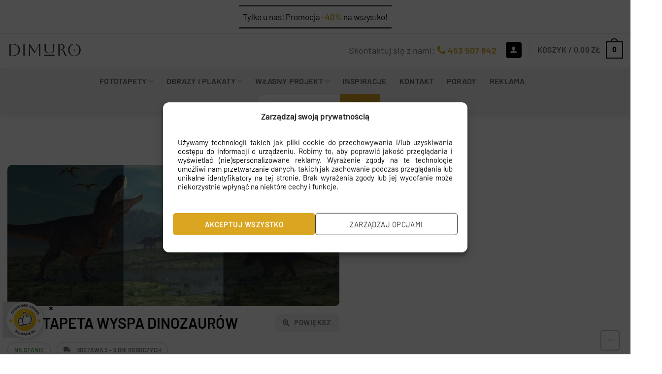

--- FILE ---
content_type: text/html; charset=UTF-8
request_url: https://dimuro.pl/produkt/fototapeta-wyspa-dinozaurow-2/
body_size: 87556
content:
<!DOCTYPE html>
<!--[if IE 9 ]> <html lang="pl-PL" class="ie9 loading-site no-js"> <![endif]-->
<!--[if IE 8 ]> <html lang="pl-PL" class="ie8 loading-site no-js"> <![endif]-->
<!--[if (gte IE 9)|!(IE)]><!-->
<html lang="pl-PL" class="loading-site no-js">
<!--<![endif]-->
<head>
	 <!-- Include jQuery -->
     <script src="https://ajax.googleapis.com/ajax/libs/jquery/3.5.1/jquery.min.js"></script>
   
    
	<meta name="google-site-verification" content="QQ8jDKwjrLX9VaH11XGaydZxnxrNZqKvT3cLTvP8ZuY" />
	<meta name="facebook-domain-verification" content="403ttxmepv6d8yuss0zowfevzadbzz" />
    <meta charset="UTF-8" />
    <link rel="profile" href="https://gmpg.org/xfn/11" />
    <link rel="pingback" href="https://dimuro.pl/xmlrpc.php" />
	<link rel="stylesheet" href="https://dimuro.pl/wp-content/themes/flatsome-child/assets/css/flickity.css">
    <script src="https://dimuro.pl/wp-content/themes/flatsome-child/assets/js/flickity.pkgd.js"></script>
    <link rel="stylesheet" href="https://cdnjs.cloudflare.com/ajax/libs/font-awesome/5.15.3/css/all.min.css">

    <script>(function(html){html.className = html.className.replace(/\bno-js\b/,'js')})(document.documentElement);</script>
<meta name='robots' content='index, follow, max-image-preview:large, max-snippet:-1, max-video-preview:-1' />

<!-- Google Tag Manager for WordPress by gtm4wp.com -->
<script data-cfasync="false" data-pagespeed-no-defer>
	var gtm4wp_datalayer_name = "dataLayer";
	var dataLayer = dataLayer || [];
	const gtm4wp_use_sku_instead = 0;
	const gtm4wp_currency = 'PLN';
	const gtm4wp_product_per_impression = 10;
	const gtm4wp_clear_ecommerce = false;
	const gtm4wp_datalayer_max_timeout = 2000;
</script>
<!-- End Google Tag Manager for WordPress by gtm4wp.com --><meta name="viewport" content="width=device-width, initial-scale=1" />
	<!-- This site is optimized with the Yoast SEO plugin v26.7 - https://yoast.com/wordpress/plugins/seo/ -->
	<title>Fototapeta Wyspa Dinozaurów (1369) - Dimuro.pl</title>
	<meta name="description" content="Fototapeta Wyspa Dinozaurów" />
	<link rel="canonical" href="https://dimuro.pl/produkt/fototapeta-wyspa-dinozaurow-2/" />
	<meta property="og:locale" content="pl_PL" />
	<meta property="og:type" content="product" />
	<meta property="og:title" content="Fototapeta Wyspa Dinozaurów - Dimuro.pl" />
	<meta property="og:description" content="Fototapeta Wyspa Dinozaurów" />
	<meta property="og:url" content="https://dimuro.pl/produkt/fototapeta-wyspa-dinozaurow-2/" />
	<meta property="og:site_name" content="Dimuro.pl" />
	<meta property="article:modified_time" content="2026-01-12T09:52:59+00:00" />
	<meta property="og:image" content="https://dimuro.pl/wp-content/uploads/2020/10/AdobeStock_207272987.jpeg" />
	<meta property="og:image:width" content="1024" />
	<meta property="og:image:height" content="436" />
	<meta property="og:image:type" content="image/jpeg" />
	<meta name="twitter:card" content="summary_large_image" />
	<meta name="twitter:label1" content="Cena" />
	<meta name="twitter:data1" content="34.30&nbsp;&#122;&#322;" />
	<meta name="twitter:label2" content="Dostępność" />
	<meta name="twitter:data2" content="Dostępny" />
	<script type="application/ld+json" class="yoast-schema-graph">{"@context":"https://schema.org","@graph":[{"@type":["WebPage","ItemPage"],"@id":"https://dimuro.pl/produkt/fototapeta-wyspa-dinozaurow-2/","url":"https://dimuro.pl/produkt/fototapeta-wyspa-dinozaurow-2/","name":"Fototapeta Wyspa Dinozaurów - Dimuro.pl","isPartOf":{"@id":"https://dimuro.pl/#website"},"primaryImageOfPage":{"@id":"https://dimuro.pl/produkt/fototapeta-wyspa-dinozaurow-2/#primaryimage"},"image":{"@id":"https://dimuro.pl/produkt/fototapeta-wyspa-dinozaurow-2/#primaryimage"},"thumbnailUrl":"https://dimuro.pl/wp-content/uploads/2020/10/AdobeStock_207272987.jpeg","description":"Fototapeta Wyspa Dinozaurów","breadcrumb":{"@id":"https://dimuro.pl/produkt/fototapeta-wyspa-dinozaurow-2/#breadcrumb"},"inLanguage":"pl-PL","potentialAction":{"@type":"BuyAction","target":"https://dimuro.pl/produkt/fototapeta-wyspa-dinozaurow-2/"}},{"@type":"ImageObject","inLanguage":"pl-PL","@id":"https://dimuro.pl/produkt/fototapeta-wyspa-dinozaurow-2/#primaryimage","url":"https://dimuro.pl/wp-content/uploads/2020/10/AdobeStock_207272987.jpeg","contentUrl":"https://dimuro.pl/wp-content/uploads/2020/10/AdobeStock_207272987.jpeg","width":1024,"height":436,"caption":"3d render dinosaur. This is a 3d render illustration."},{"@type":"BreadcrumbList","@id":"https://dimuro.pl/produkt/fototapeta-wyspa-dinozaurow-2/#breadcrumb","itemListElement":[{"@type":"ListItem","position":1,"name":"Strona główna","item":"https://dimuro.pl/"},{"@type":"ListItem","position":2,"name":"Sklep","item":"https://dimuro.pl/sklep/"},{"@type":"ListItem","position":3,"name":"Fototapety","item":"https://dimuro.pl/oferta/fototapety/"},{"@type":"ListItem","position":4,"name":"Przeznaczenie","item":"https://dimuro.pl/oferta/fototapety-wg-przeznaczenia/"},{"@type":"ListItem","position":5,"name":"Dla Dziecka","item":"https://dimuro.pl/oferta/fototapety-dla-dziecka/"},{"@type":"ListItem","position":6,"name":"Dla Chłopca","item":"https://dimuro.pl/oferta/fototapety-dla-chlopca/"},{"@type":"ListItem","position":7,"name":"Fototapeta Wyspa Dinozaurów"}]},{"@type":"WebSite","@id":"https://dimuro.pl/#website","url":"https://dimuro.pl/","name":"Dimuro.pl","description":"Fototapety -45%,  najlepsze ceny w Polsce, sprawdz nasze promocje","publisher":{"@id":"https://dimuro.pl/#organization"},"potentialAction":[{"@type":"SearchAction","target":{"@type":"EntryPoint","urlTemplate":"https://dimuro.pl/?s={search_term_string}"},"query-input":{"@type":"PropertyValueSpecification","valueRequired":true,"valueName":"search_term_string"}}],"inLanguage":"pl-PL"},{"@type":"Organization","@id":"https://dimuro.pl/#organization","name":"Dimuro.pl - Fototapety, Obrazy i Plakaty dla Ciebie!","url":"https://dimuro.pl/","logo":{"@type":"ImageObject","inLanguage":"pl-PL","@id":"https://dimuro.pl/#/schema/logo/image/","url":"https://dimuro.pl/wp-content/uploads/2023/05/logo_dimuro_Obszar-roboczy-1.jpg","contentUrl":"https://dimuro.pl/wp-content/uploads/2023/05/logo_dimuro_Obszar-roboczy-1.jpg","width":1506,"height":331,"caption":"Dimuro.pl - Fototapety, Obrazy i Plakaty dla Ciebie!"},"image":{"@id":"https://dimuro.pl/#/schema/logo/image/"}}]}</script>
	<meta property="product:price:amount" content="34.30" />
	<meta property="product:price:currency" content="PLN" />
	<meta property="og:availability" content="instock" />
	<meta property="product:availability" content="instock" />
	<meta property="product:retailer_item_id" content="1207272987" />
	<meta property="product:condition" content="new" />
	<!-- / Yoast SEO plugin. -->


<link rel='prefetch' href='https://dimuro.pl/wp-content/themes/flatsome/assets/js/flatsome.js?ver=e2eddd6c228105dac048' />
<link rel='prefetch' href='https://dimuro.pl/wp-content/themes/flatsome/assets/js/chunk.slider.js?ver=3.20.4' />
<link rel='prefetch' href='https://dimuro.pl/wp-content/themes/flatsome/assets/js/chunk.popups.js?ver=3.20.4' />
<link rel='prefetch' href='https://dimuro.pl/wp-content/themes/flatsome/assets/js/chunk.tooltips.js?ver=3.20.4' />
<link rel='prefetch' href='https://dimuro.pl/wp-content/themes/flatsome/assets/js/woocommerce.js?ver=1c9be63d628ff7c3ff4c' />
<link rel="alternate" type="application/rss+xml" title="Dimuro.pl &raquo; Kanał z wpisami" href="https://dimuro.pl/feed/" />
<link rel="alternate" type="application/rss+xml" title="Dimuro.pl &raquo; Kanał z komentarzami" href="https://dimuro.pl/comments/feed/" />
<link rel="alternate" type="application/rss+xml" title="Dimuro.pl &raquo; Fototapeta Wyspa Dinozaurów Kanał z komentarzami" href="https://dimuro.pl/produkt/fototapeta-wyspa-dinozaurow-2/feed/" />
<link rel="alternate" title="oEmbed (JSON)" type="application/json+oembed" href="https://dimuro.pl/wp-json/oembed/1.0/embed?url=https%3A%2F%2Fdimuro.pl%2Fprodukt%2Ffototapeta-wyspa-dinozaurow-2%2F" />
<link rel="alternate" title="oEmbed (XML)" type="text/xml+oembed" href="https://dimuro.pl/wp-json/oembed/1.0/embed?url=https%3A%2F%2Fdimuro.pl%2Fprodukt%2Ffototapeta-wyspa-dinozaurow-2%2F&#038;format=xml" />
<link rel="preload" href="/wp-content/themes/flatsome/assets/css/icons/fl-icons.woff2" as="font" type="font/woff2" crossorigin><link rel="preload" href="/wp-content/plugins/woocommerce-tm-extra-product-options/assets/webfonts/fa-solid-900.woff2" as="font" type="font/woff2" crossorigin><style id='wp-img-auto-sizes-contain-inline-css' type='text/css'>
img:is([sizes=auto i],[sizes^="auto," i]){contain-intrinsic-size:3000px 1500px}
/*# sourceURL=wp-img-auto-sizes-contain-inline-css */
</style>
<link rel='stylesheet' id='themecomplete-epo-css' href='https://dimuro.pl/wp-content/plugins/woocommerce-tm-extra-product-options/assets/css/epo.min.css?ver=7.5.6' type='text/css' media='all' />
<link rel='stylesheet' id='themecomplete-epo-smallscreen-css' href='https://dimuro.pl/wp-content/plugins/woocommerce-tm-extra-product-options/assets/css/tm-epo-smallscreen.min.css?ver=7.5.6' type='text/css' media='only screen and (max-width: 768px)' />
<style id='themecomplete-styles-header-inline-css' type='text/css'>
:root {--tcgaprow: 15px;--tcgapcolumn: 15px;}
/*# sourceURL=themecomplete-styles-header-inline-css */
</style>
<style id='wp-emoji-styles-inline-css' type='text/css'>

	img.wp-smiley, img.emoji {
		display: inline !important;
		border: none !important;
		box-shadow: none !important;
		height: 1em !important;
		width: 1em !important;
		margin: 0 0.07em !important;
		vertical-align: -0.1em !important;
		background: none !important;
		padding: 0 !important;
	}
/*# sourceURL=wp-emoji-styles-inline-css */
</style>
<style id='wp-block-library-inline-css' type='text/css'>
:root{--wp-block-synced-color:#7a00df;--wp-block-synced-color--rgb:122,0,223;--wp-bound-block-color:var(--wp-block-synced-color);--wp-editor-canvas-background:#ddd;--wp-admin-theme-color:#007cba;--wp-admin-theme-color--rgb:0,124,186;--wp-admin-theme-color-darker-10:#006ba1;--wp-admin-theme-color-darker-10--rgb:0,107,160.5;--wp-admin-theme-color-darker-20:#005a87;--wp-admin-theme-color-darker-20--rgb:0,90,135;--wp-admin-border-width-focus:2px}@media (min-resolution:192dpi){:root{--wp-admin-border-width-focus:1.5px}}.wp-element-button{cursor:pointer}:root .has-very-light-gray-background-color{background-color:#eee}:root .has-very-dark-gray-background-color{background-color:#313131}:root .has-very-light-gray-color{color:#eee}:root .has-very-dark-gray-color{color:#313131}:root .has-vivid-green-cyan-to-vivid-cyan-blue-gradient-background{background:linear-gradient(135deg,#00d084,#0693e3)}:root .has-purple-crush-gradient-background{background:linear-gradient(135deg,#34e2e4,#4721fb 50%,#ab1dfe)}:root .has-hazy-dawn-gradient-background{background:linear-gradient(135deg,#faaca8,#dad0ec)}:root .has-subdued-olive-gradient-background{background:linear-gradient(135deg,#fafae1,#67a671)}:root .has-atomic-cream-gradient-background{background:linear-gradient(135deg,#fdd79a,#004a59)}:root .has-nightshade-gradient-background{background:linear-gradient(135deg,#330968,#31cdcf)}:root .has-midnight-gradient-background{background:linear-gradient(135deg,#020381,#2874fc)}:root{--wp--preset--font-size--normal:16px;--wp--preset--font-size--huge:42px}.has-regular-font-size{font-size:1em}.has-larger-font-size{font-size:2.625em}.has-normal-font-size{font-size:var(--wp--preset--font-size--normal)}.has-huge-font-size{font-size:var(--wp--preset--font-size--huge)}.has-text-align-center{text-align:center}.has-text-align-left{text-align:left}.has-text-align-right{text-align:right}.has-fit-text{white-space:nowrap!important}#end-resizable-editor-section{display:none}.aligncenter{clear:both}.items-justified-left{justify-content:flex-start}.items-justified-center{justify-content:center}.items-justified-right{justify-content:flex-end}.items-justified-space-between{justify-content:space-between}.screen-reader-text{border:0;clip-path:inset(50%);height:1px;margin:-1px;overflow:hidden;padding:0;position:absolute;width:1px;word-wrap:normal!important}.screen-reader-text:focus{background-color:#ddd;clip-path:none;color:#444;display:block;font-size:1em;height:auto;left:5px;line-height:normal;padding:15px 23px 14px;text-decoration:none;top:5px;width:auto;z-index:100000}html :where(.has-border-color){border-style:solid}html :where([style*=border-top-color]){border-top-style:solid}html :where([style*=border-right-color]){border-right-style:solid}html :where([style*=border-bottom-color]){border-bottom-style:solid}html :where([style*=border-left-color]){border-left-style:solid}html :where([style*=border-width]){border-style:solid}html :where([style*=border-top-width]){border-top-style:solid}html :where([style*=border-right-width]){border-right-style:solid}html :where([style*=border-bottom-width]){border-bottom-style:solid}html :where([style*=border-left-width]){border-left-style:solid}html :where(img[class*=wp-image-]){height:auto;max-width:100%}:where(figure){margin:0 0 1em}html :where(.is-position-sticky){--wp-admin--admin-bar--position-offset:var(--wp-admin--admin-bar--height,0px)}@media screen and (max-width:600px){html :where(.is-position-sticky){--wp-admin--admin-bar--position-offset:0px}}

/*# sourceURL=wp-block-library-inline-css */
</style><link rel='stylesheet' id='wc-blocks-style-css' href='https://dimuro.pl/wp-content/plugins/woocommerce/assets/client/blocks/wc-blocks.css?ver=wc-10.4.3' type='text/css' media='all' />
<style id='global-styles-inline-css' type='text/css'>
:root{--wp--preset--aspect-ratio--square: 1;--wp--preset--aspect-ratio--4-3: 4/3;--wp--preset--aspect-ratio--3-4: 3/4;--wp--preset--aspect-ratio--3-2: 3/2;--wp--preset--aspect-ratio--2-3: 2/3;--wp--preset--aspect-ratio--16-9: 16/9;--wp--preset--aspect-ratio--9-16: 9/16;--wp--preset--color--black: #000000;--wp--preset--color--cyan-bluish-gray: #abb8c3;--wp--preset--color--white: #ffffff;--wp--preset--color--pale-pink: #f78da7;--wp--preset--color--vivid-red: #cf2e2e;--wp--preset--color--luminous-vivid-orange: #ff6900;--wp--preset--color--luminous-vivid-amber: #fcb900;--wp--preset--color--light-green-cyan: #7bdcb5;--wp--preset--color--vivid-green-cyan: #00d084;--wp--preset--color--pale-cyan-blue: #8ed1fc;--wp--preset--color--vivid-cyan-blue: #0693e3;--wp--preset--color--vivid-purple: #9b51e0;--wp--preset--color--primary: #020202;--wp--preset--color--secondary: #daa520;--wp--preset--color--success: #627D47;--wp--preset--color--alert: #b20000;--wp--preset--gradient--vivid-cyan-blue-to-vivid-purple: linear-gradient(135deg,rgb(6,147,227) 0%,rgb(155,81,224) 100%);--wp--preset--gradient--light-green-cyan-to-vivid-green-cyan: linear-gradient(135deg,rgb(122,220,180) 0%,rgb(0,208,130) 100%);--wp--preset--gradient--luminous-vivid-amber-to-luminous-vivid-orange: linear-gradient(135deg,rgb(252,185,0) 0%,rgb(255,105,0) 100%);--wp--preset--gradient--luminous-vivid-orange-to-vivid-red: linear-gradient(135deg,rgb(255,105,0) 0%,rgb(207,46,46) 100%);--wp--preset--gradient--very-light-gray-to-cyan-bluish-gray: linear-gradient(135deg,rgb(238,238,238) 0%,rgb(169,184,195) 100%);--wp--preset--gradient--cool-to-warm-spectrum: linear-gradient(135deg,rgb(74,234,220) 0%,rgb(151,120,209) 20%,rgb(207,42,186) 40%,rgb(238,44,130) 60%,rgb(251,105,98) 80%,rgb(254,248,76) 100%);--wp--preset--gradient--blush-light-purple: linear-gradient(135deg,rgb(255,206,236) 0%,rgb(152,150,240) 100%);--wp--preset--gradient--blush-bordeaux: linear-gradient(135deg,rgb(254,205,165) 0%,rgb(254,45,45) 50%,rgb(107,0,62) 100%);--wp--preset--gradient--luminous-dusk: linear-gradient(135deg,rgb(255,203,112) 0%,rgb(199,81,192) 50%,rgb(65,88,208) 100%);--wp--preset--gradient--pale-ocean: linear-gradient(135deg,rgb(255,245,203) 0%,rgb(182,227,212) 50%,rgb(51,167,181) 100%);--wp--preset--gradient--electric-grass: linear-gradient(135deg,rgb(202,248,128) 0%,rgb(113,206,126) 100%);--wp--preset--gradient--midnight: linear-gradient(135deg,rgb(2,3,129) 0%,rgb(40,116,252) 100%);--wp--preset--font-size--small: 13px;--wp--preset--font-size--medium: 20px;--wp--preset--font-size--large: 36px;--wp--preset--font-size--x-large: 42px;--wp--preset--spacing--20: 0.44rem;--wp--preset--spacing--30: 0.67rem;--wp--preset--spacing--40: 1rem;--wp--preset--spacing--50: 1.5rem;--wp--preset--spacing--60: 2.25rem;--wp--preset--spacing--70: 3.38rem;--wp--preset--spacing--80: 5.06rem;--wp--preset--shadow--natural: 6px 6px 9px rgba(0, 0, 0, 0.2);--wp--preset--shadow--deep: 12px 12px 50px rgba(0, 0, 0, 0.4);--wp--preset--shadow--sharp: 6px 6px 0px rgba(0, 0, 0, 0.2);--wp--preset--shadow--outlined: 6px 6px 0px -3px rgb(255, 255, 255), 6px 6px rgb(0, 0, 0);--wp--preset--shadow--crisp: 6px 6px 0px rgb(0, 0, 0);}:where(body) { margin: 0; }.wp-site-blocks > .alignleft { float: left; margin-right: 2em; }.wp-site-blocks > .alignright { float: right; margin-left: 2em; }.wp-site-blocks > .aligncenter { justify-content: center; margin-left: auto; margin-right: auto; }:where(.is-layout-flex){gap: 0.5em;}:where(.is-layout-grid){gap: 0.5em;}.is-layout-flow > .alignleft{float: left;margin-inline-start: 0;margin-inline-end: 2em;}.is-layout-flow > .alignright{float: right;margin-inline-start: 2em;margin-inline-end: 0;}.is-layout-flow > .aligncenter{margin-left: auto !important;margin-right: auto !important;}.is-layout-constrained > .alignleft{float: left;margin-inline-start: 0;margin-inline-end: 2em;}.is-layout-constrained > .alignright{float: right;margin-inline-start: 2em;margin-inline-end: 0;}.is-layout-constrained > .aligncenter{margin-left: auto !important;margin-right: auto !important;}.is-layout-constrained > :where(:not(.alignleft):not(.alignright):not(.alignfull)){margin-left: auto !important;margin-right: auto !important;}body .is-layout-flex{display: flex;}.is-layout-flex{flex-wrap: wrap;align-items: center;}.is-layout-flex > :is(*, div){margin: 0;}body .is-layout-grid{display: grid;}.is-layout-grid > :is(*, div){margin: 0;}body{padding-top: 0px;padding-right: 0px;padding-bottom: 0px;padding-left: 0px;}a:where(:not(.wp-element-button)){text-decoration: none;}:root :where(.wp-element-button, .wp-block-button__link){background-color: #32373c;border-width: 0;color: #fff;font-family: inherit;font-size: inherit;font-style: inherit;font-weight: inherit;letter-spacing: inherit;line-height: inherit;padding-top: calc(0.667em + 2px);padding-right: calc(1.333em + 2px);padding-bottom: calc(0.667em + 2px);padding-left: calc(1.333em + 2px);text-decoration: none;text-transform: inherit;}.has-black-color{color: var(--wp--preset--color--black) !important;}.has-cyan-bluish-gray-color{color: var(--wp--preset--color--cyan-bluish-gray) !important;}.has-white-color{color: var(--wp--preset--color--white) !important;}.has-pale-pink-color{color: var(--wp--preset--color--pale-pink) !important;}.has-vivid-red-color{color: var(--wp--preset--color--vivid-red) !important;}.has-luminous-vivid-orange-color{color: var(--wp--preset--color--luminous-vivid-orange) !important;}.has-luminous-vivid-amber-color{color: var(--wp--preset--color--luminous-vivid-amber) !important;}.has-light-green-cyan-color{color: var(--wp--preset--color--light-green-cyan) !important;}.has-vivid-green-cyan-color{color: var(--wp--preset--color--vivid-green-cyan) !important;}.has-pale-cyan-blue-color{color: var(--wp--preset--color--pale-cyan-blue) !important;}.has-vivid-cyan-blue-color{color: var(--wp--preset--color--vivid-cyan-blue) !important;}.has-vivid-purple-color{color: var(--wp--preset--color--vivid-purple) !important;}.has-primary-color{color: var(--wp--preset--color--primary) !important;}.has-secondary-color{color: var(--wp--preset--color--secondary) !important;}.has-success-color{color: var(--wp--preset--color--success) !important;}.has-alert-color{color: var(--wp--preset--color--alert) !important;}.has-black-background-color{background-color: var(--wp--preset--color--black) !important;}.has-cyan-bluish-gray-background-color{background-color: var(--wp--preset--color--cyan-bluish-gray) !important;}.has-white-background-color{background-color: var(--wp--preset--color--white) !important;}.has-pale-pink-background-color{background-color: var(--wp--preset--color--pale-pink) !important;}.has-vivid-red-background-color{background-color: var(--wp--preset--color--vivid-red) !important;}.has-luminous-vivid-orange-background-color{background-color: var(--wp--preset--color--luminous-vivid-orange) !important;}.has-luminous-vivid-amber-background-color{background-color: var(--wp--preset--color--luminous-vivid-amber) !important;}.has-light-green-cyan-background-color{background-color: var(--wp--preset--color--light-green-cyan) !important;}.has-vivid-green-cyan-background-color{background-color: var(--wp--preset--color--vivid-green-cyan) !important;}.has-pale-cyan-blue-background-color{background-color: var(--wp--preset--color--pale-cyan-blue) !important;}.has-vivid-cyan-blue-background-color{background-color: var(--wp--preset--color--vivid-cyan-blue) !important;}.has-vivid-purple-background-color{background-color: var(--wp--preset--color--vivid-purple) !important;}.has-primary-background-color{background-color: var(--wp--preset--color--primary) !important;}.has-secondary-background-color{background-color: var(--wp--preset--color--secondary) !important;}.has-success-background-color{background-color: var(--wp--preset--color--success) !important;}.has-alert-background-color{background-color: var(--wp--preset--color--alert) !important;}.has-black-border-color{border-color: var(--wp--preset--color--black) !important;}.has-cyan-bluish-gray-border-color{border-color: var(--wp--preset--color--cyan-bluish-gray) !important;}.has-white-border-color{border-color: var(--wp--preset--color--white) !important;}.has-pale-pink-border-color{border-color: var(--wp--preset--color--pale-pink) !important;}.has-vivid-red-border-color{border-color: var(--wp--preset--color--vivid-red) !important;}.has-luminous-vivid-orange-border-color{border-color: var(--wp--preset--color--luminous-vivid-orange) !important;}.has-luminous-vivid-amber-border-color{border-color: var(--wp--preset--color--luminous-vivid-amber) !important;}.has-light-green-cyan-border-color{border-color: var(--wp--preset--color--light-green-cyan) !important;}.has-vivid-green-cyan-border-color{border-color: var(--wp--preset--color--vivid-green-cyan) !important;}.has-pale-cyan-blue-border-color{border-color: var(--wp--preset--color--pale-cyan-blue) !important;}.has-vivid-cyan-blue-border-color{border-color: var(--wp--preset--color--vivid-cyan-blue) !important;}.has-vivid-purple-border-color{border-color: var(--wp--preset--color--vivid-purple) !important;}.has-primary-border-color{border-color: var(--wp--preset--color--primary) !important;}.has-secondary-border-color{border-color: var(--wp--preset--color--secondary) !important;}.has-success-border-color{border-color: var(--wp--preset--color--success) !important;}.has-alert-border-color{border-color: var(--wp--preset--color--alert) !important;}.has-vivid-cyan-blue-to-vivid-purple-gradient-background{background: var(--wp--preset--gradient--vivid-cyan-blue-to-vivid-purple) !important;}.has-light-green-cyan-to-vivid-green-cyan-gradient-background{background: var(--wp--preset--gradient--light-green-cyan-to-vivid-green-cyan) !important;}.has-luminous-vivid-amber-to-luminous-vivid-orange-gradient-background{background: var(--wp--preset--gradient--luminous-vivid-amber-to-luminous-vivid-orange) !important;}.has-luminous-vivid-orange-to-vivid-red-gradient-background{background: var(--wp--preset--gradient--luminous-vivid-orange-to-vivid-red) !important;}.has-very-light-gray-to-cyan-bluish-gray-gradient-background{background: var(--wp--preset--gradient--very-light-gray-to-cyan-bluish-gray) !important;}.has-cool-to-warm-spectrum-gradient-background{background: var(--wp--preset--gradient--cool-to-warm-spectrum) !important;}.has-blush-light-purple-gradient-background{background: var(--wp--preset--gradient--blush-light-purple) !important;}.has-blush-bordeaux-gradient-background{background: var(--wp--preset--gradient--blush-bordeaux) !important;}.has-luminous-dusk-gradient-background{background: var(--wp--preset--gradient--luminous-dusk) !important;}.has-pale-ocean-gradient-background{background: var(--wp--preset--gradient--pale-ocean) !important;}.has-electric-grass-gradient-background{background: var(--wp--preset--gradient--electric-grass) !important;}.has-midnight-gradient-background{background: var(--wp--preset--gradient--midnight) !important;}.has-small-font-size{font-size: var(--wp--preset--font-size--small) !important;}.has-medium-font-size{font-size: var(--wp--preset--font-size--medium) !important;}.has-large-font-size{font-size: var(--wp--preset--font-size--large) !important;}.has-x-large-font-size{font-size: var(--wp--preset--font-size--x-large) !important;}
/*# sourceURL=global-styles-inline-css */
</style>

<link rel='stylesheet' id='contact-form-7-css' href='https://dimuro.pl/wp-content/plugins/contact-form-7/includes/css/styles.css?ver=6.1.4' type='text/css' media='all' />
<style id='woocommerce-inline-inline-css' type='text/css'>
.woocommerce form .form-row .required { visibility: visible; }
/*# sourceURL=woocommerce-inline-inline-css */
</style>
<link rel='stylesheet' id='wt-woocommerce-related-products-css' href='https://dimuro.pl/wp-content/plugins/wt-woocommerce-related-products/public/css/custom-related-products-public.css?ver=1.7.6' type='text/css' media='all' />
<link rel='stylesheet' id='carousel-css-css' href='https://dimuro.pl/wp-content/plugins/wt-woocommerce-related-products/public/css/owl.carousel.min.css?ver=1.7.6' type='text/css' media='all' />
<link rel='stylesheet' id='carousel-theme-css-css' href='https://dimuro.pl/wp-content/plugins/wt-woocommerce-related-products/public/css/owl.theme.default.min.css?ver=1.7.6' type='text/css' media='all' />
<link rel='stylesheet' id='cmplz-general-css' href='https://dimuro.pl/wp-content/plugins/complianz-gdpr-premium/assets/css/cookieblocker.min.css?ver=1762420811' type='text/css' media='all' />
<link rel='stylesheet' id='cf7-pdf-generation-public-css-css' href='https://dimuro.pl/wp-content/plugins/generate-pdf-using-contact-form-7/assets/css/cf7-pdf-generation-public-min.css?ver=1.2' type='text/css' media='all' />
<link rel='stylesheet' id='site-reviews-css' href='https://dimuro.pl/wp-content/plugins/site-reviews/assets/styles/minimal.css?ver=7.2.13' type='text/css' media='all' />
<style id='site-reviews-inline-css' type='text/css'>
:root{--glsr-star-empty:url(https://dimuro.pl/wp-content/plugins/site-reviews/assets/images/stars/default/star-empty.svg);--glsr-star-error:url(https://dimuro.pl/wp-content/plugins/site-reviews/assets/images/stars/default/star-error.svg);--glsr-star-full:url(https://dimuro.pl/wp-content/plugins/site-reviews/assets/images/stars/default/star-full.svg);--glsr-star-half:url(https://dimuro.pl/wp-content/plugins/site-reviews/assets/images/stars/default/star-half.svg)}

/*# sourceURL=site-reviews-inline-css */
</style>
<link rel='stylesheet' id='site-reviews-images-css' href='https://dimuro.pl/wp-content/plugins/site-reviews-images/assets/site-reviews-images.css?ver=4.1.2' type='text/css' media='all' />
<link rel='stylesheet' id='dgwt-wcas-style-css' href='https://dimuro.pl/wp-content/plugins/ajax-search-for-woocommerce-premium/assets/css/style.min.css?ver=1.32.2' type='text/css' media='all' />
<link rel='preload' as='font' type='font/woff2' crossorigin='anonymous' id='tinvwl-webfont-font-css' href='https://dimuro.pl/wp-content/plugins/ti-woocommerce-wishlist/assets/fonts/tinvwl-webfont.woff2?ver=xu2uyi'  media='all' />
<link rel='stylesheet' id='tinvwl-webfont-css' href='https://dimuro.pl/wp-content/plugins/ti-woocommerce-wishlist/assets/css/webfont.min.css?ver=2.11.1' type='text/css' media='all' />
<link rel='stylesheet' id='tinvwl-css' href='https://dimuro.pl/wp-content/plugins/ti-woocommerce-wishlist/assets/css/public.min.css?ver=2.11.1' type='text/css' media='all' />
<link rel='stylesheet' id='scss-style-css' href='https://dimuro.pl/wp-content/themes/flatsome-child/assets/css/style.scss?ver=6.9' type='text/css' media='all' />
<link rel='stylesheet' id='flatsome-woocommerce-extra-product-options-css' href='https://dimuro.pl/wp-content/themes/flatsome/inc/integrations/wc-extra-product-options/extra-product-options.css?ver=3.20.4' type='text/css' media='all' />
<link rel='stylesheet' id='payu-gateway-css' href='https://dimuro.pl/wp-content/plugins/woo-payu-payment-gateway/assets/css/payu-gateway.css?ver=2.9.0' type='text/css' media='all' />
<link rel='stylesheet' id='flatsome-main-css' href='https://dimuro.pl/wp-content/themes/flatsome/assets/css/flatsome.css?ver=3.20.4' type='text/css' media='all' />
<style id='flatsome-main-inline-css' type='text/css'>
@font-face {
				font-family: "fl-icons";
				font-display: block;
				src: url(https://dimuro.pl/wp-content/themes/flatsome/assets/css/icons/fl-icons.eot?v=3.20.4);
				src:
					url(https://dimuro.pl/wp-content/themes/flatsome/assets/css/icons/fl-icons.eot#iefix?v=3.20.4) format("embedded-opentype"),
					url(https://dimuro.pl/wp-content/themes/flatsome/assets/css/icons/fl-icons.woff2?v=3.20.4) format("woff2"),
					url(https://dimuro.pl/wp-content/themes/flatsome/assets/css/icons/fl-icons.ttf?v=3.20.4) format("truetype"),
					url(https://dimuro.pl/wp-content/themes/flatsome/assets/css/icons/fl-icons.woff?v=3.20.4) format("woff"),
					url(https://dimuro.pl/wp-content/themes/flatsome/assets/css/icons/fl-icons.svg?v=3.20.4#fl-icons) format("svg");
			}
/*# sourceURL=flatsome-main-inline-css */
</style>
<link rel='stylesheet' id='flatsome-shop-css' href='https://dimuro.pl/wp-content/themes/flatsome/assets/css/flatsome-shop.css?ver=3.20.4' type='text/css' media='all' />
<link rel='stylesheet' id='flatsome-style-css' href='https://dimuro.pl/wp-content/themes/flatsome-child/style.css?ver=3.0' type='text/css' media='all' />
<style id='wp-block-button-inline-css' type='text/css'>
.wp-block-button__link{align-content:center;box-sizing:border-box;cursor:pointer;display:inline-block;height:100%;text-align:center;word-break:break-word}.wp-block-button__link.aligncenter{text-align:center}.wp-block-button__link.alignright{text-align:right}:where(.wp-block-button__link){border-radius:9999px;box-shadow:none;padding:calc(.667em + 2px) calc(1.333em + 2px);text-decoration:none}.wp-block-button[style*=text-decoration] .wp-block-button__link{text-decoration:inherit}.wp-block-buttons>.wp-block-button.has-custom-width{max-width:none}.wp-block-buttons>.wp-block-button.has-custom-width .wp-block-button__link{width:100%}.wp-block-buttons>.wp-block-button.has-custom-font-size .wp-block-button__link{font-size:inherit}.wp-block-buttons>.wp-block-button.wp-block-button__width-25{width:calc(25% - var(--wp--style--block-gap, .5em)*.75)}.wp-block-buttons>.wp-block-button.wp-block-button__width-50{width:calc(50% - var(--wp--style--block-gap, .5em)*.5)}.wp-block-buttons>.wp-block-button.wp-block-button__width-75{width:calc(75% - var(--wp--style--block-gap, .5em)*.25)}.wp-block-buttons>.wp-block-button.wp-block-button__width-100{flex-basis:100%;width:100%}.wp-block-buttons.is-vertical>.wp-block-button.wp-block-button__width-25{width:25%}.wp-block-buttons.is-vertical>.wp-block-button.wp-block-button__width-50{width:50%}.wp-block-buttons.is-vertical>.wp-block-button.wp-block-button__width-75{width:75%}.wp-block-button.is-style-squared,.wp-block-button__link.wp-block-button.is-style-squared{border-radius:0}.wp-block-button.no-border-radius,.wp-block-button__link.no-border-radius{border-radius:0!important}:root :where(.wp-block-button .wp-block-button__link.is-style-outline),:root :where(.wp-block-button.is-style-outline>.wp-block-button__link){border:2px solid;padding:.667em 1.333em}:root :where(.wp-block-button .wp-block-button__link.is-style-outline:not(.has-text-color)),:root :where(.wp-block-button.is-style-outline>.wp-block-button__link:not(.has-text-color)){color:currentColor}:root :where(.wp-block-button .wp-block-button__link.is-style-outline:not(.has-background)),:root :where(.wp-block-button.is-style-outline>.wp-block-button__link:not(.has-background)){background-color:initial;background-image:none}
/*# sourceURL=https://dimuro.pl/wp-includes/blocks/button/style.min.css */
</style>
<style id='wp-block-search-inline-css' type='text/css'>
.wp-block-search__button{margin-left:10px;word-break:normal}.wp-block-search__button.has-icon{line-height:0}.wp-block-search__button svg{height:1.25em;min-height:24px;min-width:24px;width:1.25em;fill:currentColor;vertical-align:text-bottom}:where(.wp-block-search__button){border:1px solid #ccc;padding:6px 10px}.wp-block-search__inside-wrapper{display:flex;flex:auto;flex-wrap:nowrap;max-width:100%}.wp-block-search__label{width:100%}.wp-block-search.wp-block-search__button-only .wp-block-search__button{box-sizing:border-box;display:flex;flex-shrink:0;justify-content:center;margin-left:0;max-width:100%}.wp-block-search.wp-block-search__button-only .wp-block-search__inside-wrapper{min-width:0!important;transition-property:width}.wp-block-search.wp-block-search__button-only .wp-block-search__input{flex-basis:100%;transition-duration:.3s}.wp-block-search.wp-block-search__button-only.wp-block-search__searchfield-hidden,.wp-block-search.wp-block-search__button-only.wp-block-search__searchfield-hidden .wp-block-search__inside-wrapper{overflow:hidden}.wp-block-search.wp-block-search__button-only.wp-block-search__searchfield-hidden .wp-block-search__input{border-left-width:0!important;border-right-width:0!important;flex-basis:0;flex-grow:0;margin:0;min-width:0!important;padding-left:0!important;padding-right:0!important;width:0!important}:where(.wp-block-search__input){appearance:none;border:1px solid #949494;flex-grow:1;font-family:inherit;font-size:inherit;font-style:inherit;font-weight:inherit;letter-spacing:inherit;line-height:inherit;margin-left:0;margin-right:0;min-width:3rem;padding:8px;text-decoration:unset!important;text-transform:inherit}:where(.wp-block-search__button-inside .wp-block-search__inside-wrapper){background-color:#fff;border:1px solid #949494;box-sizing:border-box;padding:4px}:where(.wp-block-search__button-inside .wp-block-search__inside-wrapper) .wp-block-search__input{border:none;border-radius:0;padding:0 4px}:where(.wp-block-search__button-inside .wp-block-search__inside-wrapper) .wp-block-search__input:focus{outline:none}:where(.wp-block-search__button-inside .wp-block-search__inside-wrapper) :where(.wp-block-search__button){padding:4px 8px}.wp-block-search.aligncenter .wp-block-search__inside-wrapper{margin:auto}.wp-block[data-align=right] .wp-block-search.wp-block-search__button-only .wp-block-search__inside-wrapper{float:right}
/*# sourceURL=https://dimuro.pl/wp-includes/blocks/search/style.min.css */
</style>
<script type="text/template" id="tmpl-variation-template">
	<div class="woocommerce-variation-description">{{{ data.variation.variation_description }}}</div>
	<div class="woocommerce-variation-price">{{{ data.variation.price_html }}}</div>
	<div class="woocommerce-variation-availability">{{{ data.variation.availability_html }}}</div>
</script>
<script type="text/template" id="tmpl-unavailable-variation-template">
	<p role="alert">Przepraszamy, ten produkt jest niedostępny. Prosimy wybrać inną kombinację.</p>
</script>
<script type="text/javascript" id="jquery-core-js-extra">
/* <![CDATA[ */
var pysTikTokRest = {"restApiUrl":"https://dimuro.pl/wp-json/pys-tiktok/v1/event","debug":""};
var pysFacebookRest = {"restApiUrl":"https://dimuro.pl/wp-json/pys-facebook/v1/event","debug":""};
//# sourceURL=jquery-core-js-extra
/* ]]> */
</script>
<script type="text/javascript" src="https://dimuro.pl/wp-includes/js/jquery/jquery.min.js?ver=3.7.1" id="jquery-core-js"></script>
<script type="text/javascript" src="https://dimuro.pl/wp-includes/js/underscore.min.js?ver=1.13.7" id="underscore-js"></script>
<script type="text/javascript" id="wp-util-js-extra">
/* <![CDATA[ */
var _wpUtilSettings = {"ajax":{"url":"/wp-admin/admin-ajax.php"}};
//# sourceURL=wp-util-js-extra
/* ]]> */
</script>
<script type="text/javascript" src="https://dimuro.pl/wp-includes/js/wp-util.min.js?ver=6.9" id="wp-util-js"></script>
<script type="text/javascript" src="https://dimuro.pl/wp-content/plugins/woocommerce/assets/js/jquery-blockui/jquery.blockUI.min.js?ver=2.7.0-wc.10.4.3" id="wc-jquery-blockui-js" data-wp-strategy="defer"></script>
<script type="text/javascript" id="wc-add-to-cart-js-extra">
/* <![CDATA[ */
var wc_add_to_cart_params = {"ajax_url":"/wp-admin/admin-ajax.php","wc_ajax_url":"/?wc-ajax=%%endpoint%%","i18n_view_cart":"Zobacz koszyk","cart_url":"https://dimuro.pl/koszyk/","is_cart":"","cart_redirect_after_add":"no"};
//# sourceURL=wc-add-to-cart-js-extra
/* ]]> */
</script>
<script type="text/javascript" src="https://dimuro.pl/wp-content/plugins/woocommerce/assets/js/frontend/add-to-cart.min.js?ver=10.4.3" id="wc-add-to-cart-js" defer="defer" data-wp-strategy="defer"></script>
<script type="text/javascript" id="wc-single-product-js-extra">
/* <![CDATA[ */
var wc_single_product_params = {"i18n_required_rating_text":"Prosz\u0119 wybra\u0107 ocen\u0119","i18n_rating_options":["1 z 5 gwiazdek","2 z 5 gwiazdek","3 z 5 gwiazdek","4 z 5 gwiazdek","5 z 5 gwiazdek"],"i18n_product_gallery_trigger_text":"Wy\u015bwietl pe\u0142noekranow\u0105 galeri\u0119 obrazk\u00f3w","review_rating_required":"yes","flexslider":{"rtl":false,"animation":"slide","smoothHeight":true,"directionNav":false,"controlNav":"thumbnails","slideshow":false,"animationSpeed":500,"animationLoop":false,"allowOneSlide":false},"zoom_enabled":"","zoom_options":[],"photoswipe_enabled":"","photoswipe_options":{"shareEl":false,"closeOnScroll":false,"history":false,"hideAnimationDuration":0,"showAnimationDuration":0},"flexslider_enabled":""};
//# sourceURL=wc-single-product-js-extra
/* ]]> */
</script>
<script type="text/javascript" src="https://dimuro.pl/wp-content/plugins/woocommerce/assets/js/frontend/single-product.min.js?ver=10.4.3" id="wc-single-product-js" defer="defer" data-wp-strategy="defer"></script>
<script type="text/javascript" src="https://dimuro.pl/wp-content/plugins/woocommerce/assets/js/js-cookie/js.cookie.min.js?ver=2.1.4-wc.10.4.3" id="wc-js-cookie-js" data-wp-strategy="defer"></script>
<script type="text/javascript" src="https://dimuro.pl/wp-content/plugins/wt-woocommerce-related-products/public/js/custom-related-products-public.js?ver=1.7.6" id="wt-woocommerce-related-products-js"></script>
<script type="text/javascript" src="https://dimuro.pl/wp-content/plugins/wt-woocommerce-related-products/public/js/wt_owl_carousel.js?ver=1.7.6" id="wt-owl-js-js"></script>
<script type="text/javascript" src="https://dimuro.pl/wp-content/plugins/generate-pdf-using-contact-form-7/assets/js/cf7-pdf-generation-public-min.js?ver=1.2" id="cf7-pdf-generation-public-js-js"></script>
<script type="text/javascript" src="https://dimuro.pl/wp-content/themes/flatsome-child/assets/js/functions/cropping.js?ver=2.3.16052025" id="cropping-js"></script>
<script data-service="general" data-category="marketing" type="text/plain" data-cmplz-src="https://dimuro.pl/wp-content/plugins/pixelyoursite-pro/dist/scripts/jquery.bind-first-0.2.3.min.js" id="jquery-bind-first-js"></script>
<script data-service="general" data-category="marketing" type="text/plain" data-cmplz-src="https://dimuro.pl/wp-content/plugins/pixelyoursite-pro/dist/scripts/js.cookie-2.1.3.min.js?ver=2.1.3" id="js-cookie-pys-js"></script>
<script data-service="general" data-category="marketing" type="text/plain" data-cmplz-src="https://dimuro.pl/wp-content/plugins/pixelyoursite-pro/dist/scripts/sha256.js?ver=0.11.0" id="js-sha256-js"></script>
<script data-service="general" data-category="marketing" type="text/plain" data-cmplz-src="https://dimuro.pl/wp-content/plugins/pixelyoursite-pro/dist/scripts/tld.min.js?ver=2.3.1" id="js-tld-js"></script>
<script data-service="general" data-category="marketing" type="text/plain" id="pys-js-extra">
/* <![CDATA[ */
var pysOptions = {"staticEvents":{"facebook":{"woo_view_content":[{"delay":0,"type":"static","name":"ViewContent","eventID":"6c91b0f8-82c6-406c-aac5-746eaf67db55","pixelIds":["181764394528917"],"params":{"content_ids":["1369"],"content_type":"product","value":"34.3","currency":"PLN","contents":[{"id":"1369","quantity":1}],"product_price":"34.3","content_name":"Fototapeta Wyspa Dinozaur\u00f3w","category_name":"AKolory, AStyl, Fototapety, Kolorowy, Niebieski, Zwierz\u0119ta, Dzieci\u0119cy, Odcienie Zieleni, Przeznaczenie, Tematyka, Dinozaury, Dla Dziecka, Pok\u00f3j Nastolatka, Dla Ch\u0142opca","page_title":"Fototapeta Wyspa Dinozaur\u00f3w","post_type":"product","post_id":1369,"plugin":"PixelYourSite","event_url":"dimuro.pl/produkt/fototapeta-wyspa-dinozaurow-2/","user_role":"guest"},"e_id":"woo_view_content","ids":[],"hasTimeWindow":false,"timeWindow":0,"woo_order":"","edd_order":""}],"init_event":[{"delay":0,"type":"static","ajaxFire":false,"name":"PageView","eventID":"f8198ac2-1527-4671-975d-c73294c8f5e6","pixelIds":["181764394528917"],"params":{"categories":"AKolory, AStyl, Fototapety, Kolorowy, Niebieski, Zwierz\u0119ta, Dzieci\u0119cy, Odcienie Zieleni, Przeznaczenie, Tematyka, Dinozaury, Dla Dziecka, Pok\u00f3j Nastolatka, Dla Ch\u0142opca","page_title":"Fototapeta Wyspa Dinozaur\u00f3w","post_type":"product","post_id":1369,"plugin":"PixelYourSite","event_url":"dimuro.pl/produkt/fototapeta-wyspa-dinozaurow-2/","user_role":"guest"},"e_id":"init_event","ids":[],"hasTimeWindow":false,"timeWindow":0,"woo_order":"","edd_order":""}]}},"dynamicEvents":[],"triggerEvents":[],"triggerEventTypes":[],"facebook":{"pixelIds":["181764394528917"],"advancedMatchingEnabled":true,"advancedMatching":{"external_id":"e3abc9d5e29fcf0f8adbc29d6680d3d393f539a1f01736561d75e06a6356c90b"},"removeMetadata":false,"wooVariableAsSimple":false,"serverApiEnabled":true,"wooCRSendFromServer":false,"send_external_id":true,"enabled_medical":false,"do_not_track_medical_param":["event_url","post_title","page_title","landing_page","content_name","categories","category_name","tags"],"meta_ldu":false},"debug":"","siteUrl":"https://dimuro.pl","ajaxUrl":"https://dimuro.pl/wp-admin/admin-ajax.php","ajax_event":"68995c2f20","trackUTMs":"1","trackTrafficSource":"1","user_id":"0","enable_lading_page_param":"1","cookie_duration":"7","enable_event_day_param":"1","enable_event_month_param":"1","enable_event_time_param":"1","enable_remove_target_url_param":"1","enable_remove_download_url_param":"1","visit_data_model":"first_visit","last_visit_duration":"60","enable_auto_save_advance_matching":"1","enable_success_send_form":"","enable_automatic_events":"1","enable_event_video":"","ajaxForServerEvent":"1","ajaxForServerStaticEvent":"1","useSendBeacon":"1","send_external_id":"1","external_id_expire":"180","track_cookie_for_subdomains":"1","google_consent_mode":"1","data_persistency":"keep_data","advance_matching_form":{"enable_advance_matching_forms":true,"advance_matching_fn_names":["","first_name","first-name","first name","name","your-name"],"advance_matching_ln_names":["","last_name","last-name","last name"],"advance_matching_tel_names":["","phone","tel","your-phone"],"advance_matching_em_names":[""]},"advance_matching_url":{"enable_advance_matching_url":true,"advance_matching_fn_names":[""],"advance_matching_ln_names":[""],"advance_matching_tel_names":[""],"advance_matching_em_names":[""]},"track_dynamic_fields":[],"gdpr":{"ajax_enabled":false,"all_disabled_by_api":false,"facebook_disabled_by_api":false,"tiktok_disabled_by_api":false,"analytics_disabled_by_api":false,"google_ads_disabled_by_api":false,"pinterest_disabled_by_api":false,"bing_disabled_by_api":false,"reddit_disabled_by_api":false,"externalID_disabled_by_api":false,"facebook_prior_consent_enabled":true,"tiktok_prior_consent_enabled":true,"analytics_prior_consent_enabled":true,"google_ads_prior_consent_enabled":true,"pinterest_prior_consent_enabled":true,"bing_prior_consent_enabled":true,"cookiebot_integration_enabled":false,"cookiebot_facebook_consent_category":"marketing","cookiebot_tiktok_consent_category":"marketing","cookiebot_analytics_consent_category":"statistics","cookiebot_google_ads_consent_category":"marketing","cookiebot_pinterest_consent_category":"marketing","cookiebot_bing_consent_category":"marketing","cookie_notice_integration_enabled":false,"cookie_law_info_integration_enabled":false,"real_cookie_banner_integration_enabled":false,"consent_magic_integration_enabled":false,"analytics_storage":{"enabled":true,"value":"granted","filter":false},"ad_storage":{"enabled":true,"value":"granted","filter":false},"ad_user_data":{"enabled":true,"value":"granted","filter":false},"ad_personalization":{"enabled":true,"value":"granted","filter":false}},"cookie":{"disabled_all_cookie":false,"disabled_start_session_cookie":false,"disabled_advanced_form_data_cookie":false,"disabled_landing_page_cookie":false,"disabled_first_visit_cookie":false,"disabled_trafficsource_cookie":false,"disabled_utmTerms_cookie":false,"disabled_utmId_cookie":false,"disabled_google_alternative_id":false},"tracking_analytics":{"TrafficSource":"","TrafficLanding":"https://dimuro.pl/produkt/fototapeta-wyspa-dinozaurow-2/","TrafficUtms":[],"TrafficUtmsId":[],"userDataEnable":true,"userData":{"emails":[],"phones":[],"addresses":[]},"use_encoding_provided_data":true,"use_multiple_provided_data":true},"GATags":{"ga_datalayer_type":"default","ga_datalayer_name":"dataLayerPYS","gclid_alternative_enabled":false,"gclid_alternative_param":""},"automatic":{"enable_youtube":true,"enable_vimeo":true,"enable_video":false},"woo":{"enabled":true,"enabled_save_data_to_orders":true,"addToCartOnButtonEnabled":true,"addToCartOnButtonValueEnabled":true,"addToCartOnButtonValueOption":"price","woo_purchase_on_transaction":true,"woo_view_content_variation_is_selected":true,"singleProductId":1369,"affiliateEnabled":false,"removeFromCartSelector":"form.woocommerce-cart-form .remove","addToCartCatchMethod":"add_cart_hook","is_order_received_page":false,"containOrderId":false,"affiliateEventName":"Lead"},"edd":{"enabled":false},"cache_bypass":"1769036252"};
//# sourceURL=pys-js-extra
/* ]]> */
</script>
<script data-service="general" data-category="marketing" type="text/plain" data-cmplz-src="https://dimuro.pl/wp-content/plugins/pixelyoursite-pro/dist/scripts/public.min.js?ver=12.3.5.1" id="pys-js"></script>
<link rel="https://api.w.org/" href="https://dimuro.pl/wp-json/" /><link rel="alternate" title="JSON" type="application/json" href="https://dimuro.pl/wp-json/wp/v2/product/1369" /><link rel="EditURI" type="application/rsd+xml" title="RSD" href="https://dimuro.pl/xmlrpc.php?rsd" />
<meta name="generator" content="WordPress 6.9" />
<meta name="generator" content="WooCommerce 10.4.3" />
<link rel='shortlink' href='https://dimuro.pl/?p=1369' />
			<style>.cmplz-hidden {
					display: none !important;
				}</style>
<!-- Google Tag Manager for WordPress by gtm4wp.com -->
<!-- GTM Container placement set to automatic -->
<script data-cfasync="false" data-pagespeed-no-defer>
	var dataLayer_content = {"pagePostType":"product","pagePostType2":"single-product","pagePostAuthor":"Tappy Tappy","cartContent":{"totals":{"applied_coupons":[],"discount_total":0,"subtotal":0,"total":0},"items":[]},"productRatingCounts":[],"productAverageRating":0,"productReviewCount":0,"productType":"simple","productIsVariable":0};
	dataLayer.push( dataLayer_content );
</script>
<script data-cfasync="false" data-pagespeed-no-defer>
(function(w,d,s,l,i){w[l]=w[l]||[];w[l].push({'gtm.start':
new Date().getTime(),event:'gtm.js'});var f=d.getElementsByTagName(s)[0],
j=d.createElement(s),dl=l!='dataLayer'?'&l='+l:'';j.async=true;j.src=
'//www.googletagmanager.com/gtm.js?id='+i+dl;f.parentNode.insertBefore(j,f);
})(window,document,'script','dataLayer','GTM-M9CDPRM');
</script>
<!-- End Google Tag Manager for WordPress by gtm4wp.com -->		<style>
			.dgwt-wcas-ico-magnifier,.dgwt-wcas-ico-magnifier-handler{max-width:20px}.dgwt-wcas-search-wrapp{max-width:600px}		</style>
			<style>
		.dgwt-wcas-flatsome-up {
			margin-top: -40vh;
		}

		#search-lightbox .dgwt-wcas-sf-wrapp input[type=search].dgwt-wcas-search-input {
			height: 60px;
			font-size: 20px;
		}

		#search-lightbox .dgwt-wcas-search-wrapp {
			-webkit-transition: all 100ms ease-in-out;
			-moz-transition: all 100ms ease-in-out;
			-ms-transition: all 100ms ease-in-out;
			-o-transition: all 100ms ease-in-out;
			transition: all 100ms ease-in-out;
		}

		#search-lightbox .dgwt-wcas-sf-wrapp .dgwt-wcas-search-submit:before {
			top: 21px;
		}

		.dgwt-wcas-overlay-mobile-on .mfp-wrap .mfp-content {
			width: 100vw;
		}

		.dgwt-wcas-overlay-mobile-on .mfp-wrap,
		.dgwt-wcas-overlay-mobile-on .mfp-close,
		.dgwt-wcas-overlay-mobile-on .nav-sidebar {
			display: none;
		}

		.dgwt-wcas-overlay-mobile-on .main-menu-overlay {
			display: none;
		}

		.dgwt-wcas-open .header-search-dropdown .nav-dropdown {
			opacity: 1;
			max-height: inherit;
			left: -15px !important;
		}

		.dgwt-wcas-open:not(.dgwt-wcas-theme-flatsome-dd-sc) .nav-right .header-search-dropdown .nav-dropdown {
			left: auto;
			/*right: -15px;*/
		}

		.dgwt-wcas-theme-flatsome .nav-dropdown .dgwt-wcas-search-wrapp {
			min-width: 450px;
		}

		.header-search-form {
			min-width: 250px;
		}
	</style>
		<script src="https://cdnjs.cloudflare.com/ajax/libs/fancybox/3.5.7/jquery.fancybox.min.js"></script><link rel="stylesheet" href="https://cdnjs.cloudflare.com/ajax/libs/fancybox/3.5.7/jquery.fancybox.min.css" />        <script src="https://cdnjs.cloudflare.com/ajax/libs/cropperjs/1.6.2/cropper.min.js" crossorigin="anonymous"></script>
        <link rel="stylesheet" href="https://cdnjs.cloudflare.com/ajax/libs/cropperjs/1.6.2/cropper.min.css" crossorigin="anonymous" />
        <link rel="stylesheet" href="//code.jquery.com/ui/1.14.1/themes/base/jquery-ui.css">
        <script src="https://code.jquery.com/ui/1.14.1/jquery-ui.js"></script>

    	<noscript><style>.woocommerce-product-gallery{ opacity: 1 !important; }</style></noscript>
	<link rel="icon" href="https://dimuro.pl/wp-content/uploads/2023/05/cropped-logo_dimuro_Obszar-roboczy-1-32x32.jpg" sizes="32x32" />
<link rel="icon" href="https://dimuro.pl/wp-content/uploads/2023/05/cropped-logo_dimuro_Obszar-roboczy-1-192x192.jpg" sizes="192x192" />
<link rel="apple-touch-icon" href="https://dimuro.pl/wp-content/uploads/2023/05/cropped-logo_dimuro_Obszar-roboczy-1-180x180.jpg" />
<meta name="msapplication-TileImage" content="https://dimuro.pl/wp-content/uploads/2023/05/cropped-logo_dimuro_Obszar-roboczy-1-270x270.jpg" />
<style id="custom-css" type="text/css">:root {--primary-color: #020202;--fs-color-primary: #020202;--fs-color-secondary: #daa520;--fs-color-success: #627D47;--fs-color-alert: #b20000;--fs-color-base: #777777;--fs-experimental-link-color: #334862;--fs-experimental-link-color-hover: #111;}.tooltipster-base {--tooltip-color: #fff;--tooltip-bg-color: #000;}.off-canvas-right .mfp-content, .off-canvas-left .mfp-content {--drawer-width: 300px;}.off-canvas .mfp-content.off-canvas-cart {--drawer-width: 360px;}.container-width, .full-width .ubermenu-nav, .container, .row{max-width: 1410px}.row.row-collapse{max-width: 1380px}.row.row-small{max-width: 1402.5px}.row.row-large{max-width: 1440px}.header-main{height: 100px}#logo img{max-height: 100px}#logo{width:153px;}.header-bottom{min-height: 55px}.header-top{min-height: 24px}.transparent .header-main{height: 265px}.transparent #logo img{max-height: 265px}.has-transparent + .page-title:first-of-type,.has-transparent + #main > .page-title,.has-transparent + #main > div > .page-title,.has-transparent + #main .page-header-wrapper:first-of-type .page-title{padding-top: 315px;}.header.show-on-scroll,.stuck .header-main{height:70px!important}.stuck #logo img{max-height: 70px!important}.search-form{ width: 10%;}.header-bottom {background-color: #f1f1f1}.top-bar-nav > li > a{line-height: 16px }.header-main .nav > li > a{line-height: 16px }.stuck .header-main .nav > li > a{line-height: 50px }.header-bottom-nav > li > a{line-height: 16px }@media (max-width: 549px) {.header-main{height: 70px}#logo img{max-height: 70px}}.nav-dropdown{font-size:100%}.header-top{background-color:#000000!important;}body{font-size: 100%;}@media screen and (max-width: 549px){body{font-size: 100%;}}body{font-family: Barlow, sans-serif;}body {font-weight: 400;font-style: normal;}.nav > li > a {font-family: Barlow, sans-serif;}.mobile-sidebar-levels-2 .nav > li > ul > li > a {font-family: Barlow, sans-serif;}.nav > li > a,.mobile-sidebar-levels-2 .nav > li > ul > li > a {font-weight: 600;font-style: normal;}h1,h2,h3,h4,h5,h6,.heading-font, .off-canvas-center .nav-sidebar.nav-vertical > li > a{font-family: Rubik, sans-serif;}h1,h2,h3,h4,h5,h6,.heading-font,.banner h1,.banner h2 {font-weight: 700;font-style: normal;}.alt-font{font-family: "Dancing Script", sans-serif;}.alt-font {font-weight: 400!important;font-style: normal!important;}.shop-page-title.featured-title .title-overlay{background-color: rgba(211,211,211,0.3);}@media screen and (min-width: 550px){.products .box-vertical .box-image{min-width: 600px!important;width: 600px!important;}}.absolute-footer, html{background-color: #ffffff}.nav-vertical-fly-out > li + li {border-top-width: 1px; border-top-style: solid;}/* Custom CSS */.tm-extra-product-options .tc-col-auto, .tm-extra-product-options .tc-cell.tc-col-auto, .tc-cell.tc-col-auto, .tc-col-auto {width: 280px;}tr.price-table-row.calculated-price{display: none;}.sub-menu.nav-dropdown.nav-dropdown-default .categories {background: white;}#h-formularz-reklamacyjny {font-size: 1.6em;}.shop-container h1 {text-transform: uppercase;}/* Custom CSS Mobile */@media (max-width: 549px){/*@media screen and (max-width: 850px){body.tax-product_cat div#shop-sidebar{display: grid !important;}}@media screen and (max-width: 849px){#main {margin-top: 25px;}}*/}.label-new.menu-item > a:after{content:"Nowość";}.label-hot.menu-item > a:after{content:"Gorący";}.label-sale.menu-item > a:after{content:"Sprzedaż";}.label-popular.menu-item > a:after{content:"Popularny";}</style>		<style type="text/css" id="wp-custom-css">
			label span.required {
    display: none;
}
.cf7-cf-turnstile {
    margin: 20px 0 !important;
}
.footer-text.inline-block.small-block {
    display: flex
;
    flex-direction: row;
    justify-content: flex-end;
    align-items: center;
}
.ekomi-rating-seal {
    height: 50px !important;
    width: 50px !important;
}
div#pos-bottom_left {
    bottom: 70px !important;
}
.tc-container.tc-container-enabled.cpf-element.tc-cell.cpf-type-select.tcwidth.tcwidth-100.rodzaj-div.fullwidth-div.tc-is-required {
    order: 10 !important;
}
.woocommerce-tabs.wc-tabs-wrapper.container.tabbed-content, .woocommerce-variation.single_variation,  .material-do-ukrycia-div {
	display: none !important;
}
.linia1{
	padding-bottom:10px !important;
}
.term-1659 .product-small.col.has-hover.product.type-product .col-inner img , .term-1671 .product-small.col.has-hover.product.type-product .col-inner img , .term-1669 .product-small.col.has-hover.product.type-product .col-inner img , .term-1666 .product-small.col.has-hover.product.type-product .col-inner img , .term-1668 .product-small.col.has-hover.product.type-product .col-inner img , .term-1660 .product-small.col.has-hover.product.type-product .col-inner img , .term-1969 .product-small.col.has-hover.product.type-product .col-inner img , .term-1663 .product-small.col.has-hover.product.type-product .col-inner img , .term-1667 .product-small.col.has-hover.product.type-product .col-inner img , .term-2027 .product-small.col.has-hover.product.type-product .col-inner img , .term-1673 .product-small.col.has-hover.product.type-product .col-inner img , .term-1664 .product-small.col.has-hover.product.type-product .col-inner img , .term-2041 .product-small.col.has-hover.product.type-product .col-inner img , .term-1672 .product-small.col.has-hover.product.type-product .col-inner img , .term-1661 .product-small.col.has-hover.product.type-product .col-inner img , .term-1675 .product-small.col.has-hover.product.type-product .col-inner img , .term-1674 .product-small.col.has-hover.product.type-product .col-inner img , .term-2090 .product-small.col.has-hover.product.type-product .col-inner img , .term-1665 .product-small.col.has-hover.product.type-product .col-inner img , .term-1670 .product-small.col.has-hover.product.type-product .col-inner img , .term-1662 .product-small.col.has-hover.product.type-product .col-inner img , .term-2364 .product-small.col.has-hover.product.type-product .col-inner img , .term-2352 .product-small.col.has-hover.product.type-product .col-inner img , .term-2351 .product-small.col.has-hover.product.type-product .col-inner img, .term-2388 .product-small.col.has-hover.product.type-product .col-inner img{
    height: 200px;
    object-fit: contain;
}
html #tab_nowości .price-wrapper, html #tab_promocje .price-wrapper {
    display: block;
}
.ui-dialog.ui-corner-all.ui-widget.ui-widget-content.ui-front.ui-dialog-buttons {
    height: auto !important;
    width: 70% !important;
    top: 40px !important;
    left: 15% !important;
    z-index: 101;
}
@media only screen and (max-width: 1000px){
.breadcrumbs, .col.large-3.hide-for-medium-disabled {
    display: none;
}
.stuck {
    top: 0;
    position: absolute;
    left: 0;
    right: 0;
    margin: 0 auto;
}
}
td.tax-totaltr22 {
	text-align:center !important;
	font-size:16px;
}

element.style {
}
.d1 .flickity-page-dots, .s1 .flickity-page-dots {
    position: absolute;
    bottom: -10px;
}
.tk1 {
	margin-bottom: -20px !important;
}
.tk2 {
    padding: 0px 0px 0px 0px !important;
	margin-bottom:-10px !important;
}



/*.woocommerce-tabs.wc-tabs-wrapper.container.tabbed-content, .woocommerce-variation.single_variation,  .material-do-ukrycia-div {
	display: none !important;
}*/
.sub-menu.nav-dropdown.nav-dropdown-default .categories {
    background: white;
}
.page-id-32#login-form-popup {
	display: none !important;
}
.linia1{
	padding-bottom:10px !important;
}
.term-1659 .product-small.col.has-hover.product.type-product .col-inner img , .term-1671 .product-small.col.has-hover.product.type-product .col-inner img , .term-1669 .product-small.col.has-hover.product.type-product .col-inner img , .term-1666 .product-small.col.has-hover.product.type-product .col-inner img , .term-1668 .product-small.col.has-hover.product.type-product .col-inner img , .term-1660 .product-small.col.has-hover.product.type-product .col-inner img , .term-1969 .product-small.col.has-hover.product.type-product .col-inner img , .term-1663 .product-small.col.has-hover.product.type-product .col-inner img , .term-1667 .product-small.col.has-hover.product.type-product .col-inner img , .term-2027 .product-small.col.has-hover.product.type-product .col-inner img , .term-1673 .product-small.col.has-hover.product.type-product .col-inner img , .term-1664 .product-small.col.has-hover.product.type-product .col-inner img , .term-2041 .product-small.col.has-hover.product.type-product .col-inner img , .term-1672 .product-small.col.has-hover.product.type-product .col-inner img , .term-1661 .product-small.col.has-hover.product.type-product .col-inner img , .term-1675 .product-small.col.has-hover.product.type-product .col-inner img , .term-1674 .product-small.col.has-hover.product.type-product .col-inner img , .term-2090 .product-small.col.has-hover.product.type-product .col-inner img , .term-1665 .product-small.col.has-hover.product.type-product .col-inner img , .term-1670 .product-small.col.has-hover.product.type-product .col-inner img , .term-1662 .product-small.col.has-hover.product.type-product .col-inner img , .term-2364 .product-small.col.has-hover.product.type-product .col-inner img , .term-2352 .product-small.col.has-hover.product.type-product .col-inner img , .term-2351 .product-small.col.has-hover.product.type-product .col-inner img {
    height: 200px;
    object-fit: contain;
}
@media screen and (min-width: 600px) {
#menu-item-43786 {
	display:none !important;
}
	.footer-secondary {
    padding: 7.5px 0;
    width: 60%;
}
	.wp-admin-bar-scss-library{
		display:none !important;
	}
}
.product-footer .woocommerce-tabs {
    display: none;
    padding: 30px 0;
    border-top: 1px solid #ececec;
}/*
.glsr-minimal .glsr-review>.glsr-review-avatar+.glsr-review-author span, .glsr-minimal .glsr-review>.glsr-review-rating+.glsr-review-date span {
    display: none;
    margin-left: 1rem;
}*/
.hidelog {
    display: none !important;
}
@media only screen and (max-width: 1000px) {
.stuck {
    top: 0;
    position: absolute;
    left: 0;
    right: 0;
    margin: 0 auto;
}
}
.t1 {
	margin-bottom:-40px !important;
}
.tt2{
	padding: 0 15px 0px !important;
}
/*
.sale-price.product-page-price {
	display:none !important;
}*/
.tc-cell .tc-width100.tm-description {
	order: 3;
    margin-top: -20px;
    text-align: right;
    margin-bottom: 10px;
		margin-right:10%;
}
@media only screen and (min-width: 1400px) {
.layered-image{
	   position: relative;
    height: 367px !important;
    width: 31% !important;
    max-width: 90vw;
    overflow: hidden;
    display: inline-block;
}
	
}
.product-preview .product-section {
    border-top: 1px solid #ececec;
    margin-left: auto;
    margin-right: auto;
    text-align: center !important;
}
.glsr.glsr-minimal.glsr-ltr {
	text-align:left !important ;
}
/*html .tm-extra-product-options-totals.tm-custom-price-totals {
    display: block;
}*/
/*html .single-product .price-wrapper {
	display: none !important;align-content
}*/
@media only screen and (min-width: 1000px){
/*
 html form.cart {
    width: 75%;
    display: inline-block;
    vertical-align: top;
}
	.product-info {
    margin-left: 5%;
	}
	*/
}
/*html .tm-extra-product-options-totals.tm-custom-price-totals {
    display: block;
    color: black;
    font-size: 18px;
    font-weight: bold;
}*/

/*.tm-extra-product-options-totals .price.amount.final {
    display: inline-block !important;
    width: auto;
    font-size: 26px;
    color: black;
}*/
@media only screen and (max-width: 1000px){
	.image-lightbox.lightbox-gallery.button.secondary{
		display:none !important;
	}
.product-short-description{
		display:none !important;
	}
}
.tc-container.cpf_hide_element.tc-cell.tcwidth-100.cpf-type-select {
	/*display:none;*/
}
 .material-do-ukrycia1-div {
	display:block !important;
}
.copyright-footer{
margin-bottom: auto;
    margin-top: 1vw;
    font-size: 16px;
}
.dd1 .img-inner.dark {
    border-radius: 15px;
}/*
.absolute-footer{
	display:none !important;
}*/
a.but1 {
    background: #273547;
    padding: 10px 20px;
    color: white;
    margin-bottom: 20px !important;
    border-radius: 15px;
    text-align: center;
    margin-left: 35%;
    margin-right: auto;
}
a.but1:hover {
    background: #324f6f;
}
#WEBzona{
    display: block;
    margin-top: 25px;
}
.zdj1p{
    margin-top: 25px !important;
    width: 400px !important;
    border-radius: 20px !important;
    margin-left: 15% !important;
    margin-right: auto !important;
}
.zdj2p {
    margin-top: 25px !important;
    height: 280px !important;
    width: 380px;
    border-radius: 20px !important;
    margin-left: 15% !important;
    margin-right: auto !important;
}
.product-template-default .glsr .glsr-reviews,.product-template-default .glsr .glsr-reviews-wrap, {
    grid-gap: 4rem;
    display: flex;
    gap: 4rem;
}
.product-template-default .glsr-minimal .glsr-review, .page-id-11014 .glsr-minimal .glsr-review {
    align-items: center;
    display: flex;
    flex-wrap: wrap;
    float: left;
    float: left;
    width: 25%;
    flex-direction: row;
    justify-content: center;
}
.product-template-default .large-4.pk11 {
    max-width: 100%;
    -ms-flex-preferred-size: 100%;
    flex-basis: 100%;
}
.product-main {
    padding: 40px 0px 0px 0px;
}
a.button.bt11 {
    margin-bottom: 0em;
    margin-top: 10px;
    border-radius: 10px;
		background: #273647 !important;
}
a.button.bt11:hover {
	text-align: center;
    margin-bottom: 0em;
    margin-top: 10px;
    border-radius: 10px;
    background: #345378 !important;
}
.product-template-default .glsr-minimal .glsr-review>.glsr-review-title>* ,.page-id-11014 .glsr-minimal .glsr-review>.glsr-review-title>*{
    margin-bottom: 1rem;
    text-align: center;
    margin-top: 0;
}
.product-template-default .glsr-minimal .glsr-review>.glsr-review-date, .page-id-11014 .glsr-minimal .glsr-review>.glsr-review-date {
    align-items: center;
    text-align: center;
    display: flex;
    flex-basis: calc(100%);
    flex-grow: 1;
    font-style: italic;
    flex-direction: row;
    justify-content: space-around;
    margin-left: -25px;
}
.product-template-default .glsr .glsr-review p:last-of-type, .page-id-11014 .glsr .glsr-review p:last-of-type {
    text-align: justify;
    margin-bottom: 0;
}
.product-template-default .glsr .glsr-review-images, .page-id-11014 .glsr .glsr-review-images {
    display: flex;
    grid-gap: 12px;
    text-align: center;
    gap: 12px;
    margin-bottom: 1em;
    width: 100%;
    align-items: center;
    justify-items: center;
    justify-content: space-evenly;
}
.product-template-default .glsr .glsr-review-images a.glsr-image img, .page-id-11014 .glsr .glsr-review-images a.glsr-image img {
    border-radius: 3px;
    display: block;
    height: 80%;
    left: 0;
    margin: 0;
    -o-object-fit: cover;
    object-fit: cover;
    padding: 0;
    pointer-events: none!important;
    position: absolute;
    top: 0;
    width: 80%;
}
.product-template-default .glsr .glsr-review-images a.glsr-image, .page-id-11014 .glsr .glsr-review-images{
    text-align: center;
    margin-left: 17% !important;
    margin-bottom: -30px !important;
    border: none;
}
.product-template-default .product-section {
    text-align: center;
    border-top: 1px solid #ececec;
}
@media only screen and (min-width: 1000px){
	.product-info.summary {
		margin-top: 50px !important;
	}
}
.ui-dialog .ui-dialog-buttonpane button {
    font-weight: 500;
    color: red;
    border-radius: 10px;
    border: 1px solid red;
    margin: 0.5em 0.4em 0.5em 0;
    cursor: pointer;
}
.page-id-11014 .glsr .glsr-reviews, .page-id-11014 .glsr .glsr-reviews-wrap {
    grid-gap: 4rem;
    display: flex;
    gap: 4rem;
    flex-direction: row;
    flex-wrap: wrap;
    align-content: center;
    justify-content: center;
    align-items: flex-start;
}
.page-id-11014 .glsr-minimal .glsr-review {
    align-items: center;
    display: flex;
    flex-wrap: wrap;
    float: left;
    float: left;
    width: 20%;
    flex-direction: row;
    justify-content: center;
    align-content: center;
}
.glsr-field.glsr-field-rating.glsr-required {
	width:35%;
	float:left;
}
.glsr-field.glsr-field-text.glsr-required {
	width:65%;
	float:left;
}
.glsr-minimal form.glsr-form {
    grid-row-gap: 1rem;
    display: flex;
    grid-template-columns: repeat(1,minmax(0,1fr));
    row-gap: 1rem;
    justify-items: center;
    flex-direction: row;
    flex-wrap: wrap;
    align-content: center;
    justify-content: space-evenly;
    align-items: center;
    width: 90%;
    margin-left: 5%;
}
.glsr-field.glsr-field-textarea.glsr-required {
	width:100% !important;
}
.page-id-11014 textarea {
    padding-top: 0.7em;
    min-height: 50px;
}
#site-reviews-name-glsr_79430984 {
	width: 95%;
}
.glsr-field.glsr-field-email.glsr-required {
	width: 35%;
}
.glsr-field.glsr-field-dropzone {
	width:100%;
}
.glsr-field.glsr-field-choice.glsr-required {
	width:100%;
}
.glsr-minimal button.glsr-button {
    white-space: nowrap;
    border-radius: 15px;
    margin-top: 20px;
}
.product-template-default .glsr .glsr-reviews, .product-template-default .glsr .glsr-reviews-wrap {
    grid-gap: 4rem;
    display: flex;
    gap: 4rem;
    justify-items: stretch;
    flex-direction: row;
    flex-wrap: nowrap;
    align-content: flex-start;
    align-items: flex-start;
}
.product-template-default .glsr .glsr-review-images a.glsr-image {
    text-align: center;
    margin-left: 17% !important;
    margin-bottom: -30px !important;
    border: none;
  /*  display: none;*/
}
@media only screen and (max-width: 1000px) {
.product-template-default .glsr .glsr-reviews, .product-template-default .glsr .glsr-reviews-wrap {
    grid-gap: 4rem;
    display: flex;
    gap: 4rem;
    justify-items: stretch;
    flex-direction: column;
    flex-wrap: nowrap;
    align-content: flex-start;
    align-items: flex-start;
}
	.product-template-default .glsr-minimal .glsr-review, .page-id-11014 .glsr-minimal .glsr-review {
    align-items: center;
    display: flex;
    flex-wrap: wrap;
    float: left;
    float: left;
    width: 100%;
    flex-direction: row;
    justify-content: center;
}
	.product-info {
    padding-top: 10px;
    margin-bottom: -60px;
}
	.product-info p.stock {
    /* margin: -20px; */
    display: none;
    margin-bottom: 1em;
    line-height: 1.3;
    font-size: .8em;
    font-weight: 700;
}
	.product-main {
    padding: 20px 0px 0px 0px;
    text-align: center !important;
}
	.single-product div.product form.cart .tinvwl-button.tinvwl_add_to_wishlist_button, div.product form.cart .tinvwl_add_to_wishlist_button {
    float: none;
    width: 100%;
}
	.product-summary .quantity {
    float: left;
    width: 80px !important;
    margin-bottom: 1em;
}
 .single_add_to_cart_button, .current .breadcrumb-step {
    width: 69%;
    float: left;
    background-color: #daa520;
}
	.tm-description p:last-child {
    text-align: center;
    font-size: 14px;
    margin-right: -183px;
    margin-bottom: 0;
}
	.is-divider {
    margin-left: auto !important;
    margin-right: auto !important;
    text-align: center;
    height: 3px;
    display: block;
    background-color: rgba(0,0,0,.1);
    margin: 1em 0 1.5em;
    width: 100%;
    max-width: 30px;
}
	.product-gallery.large-6.col {
    margin-bottom: -10px;
    font-weight: 500;
    font-size: 14px !important;
}
		.op1 {
    font-weight: 500;
		margin-bottom: 10px !important;
    font-size: 14px !important;
}
/*	.op2 {
		width:50%;
    font-weight: 500;
    font-size: 14px !important;
}*/
	.row.content-row.mb-0 p {
    margin-top: 0;
    text-align: center;
}
	.product-template-default .large-4.pk11{
    display: none;
    max-width: 100%;
    -ms-flex-preferred-size: 100%;
    flex-basis: 100%;
}
	.product-template-default .product-section.row .large-4.pk11{
		display: block;
	}
	.product-template-default .product-section {
    padding-top: 20px;
    text-align: center;
    border-top: 1px solid #ececec;
}
	.product-template-default .product-section{
		    padding-top: 0px;
	}
	.product-preview .layered-image, .product-preview .image-base, .product-preview .image-overlay {
    min-width: auto;
    padding: 0px;
    margin: auto;
}
	.product-template-default .layered-image {
		margin:0px !important;
	}
	.product-template-default .product-section.row{
		padding-top:0px!important;
		padding-bottom: 0px;
	}
	.product-template-default .product-section{
		padding-top:20px !important;
		padding-bottom: 20px;
	}
	.product-template-default .glsr .glsr-reviews, .product-template-default .glsr .glsr-reviews-wrap {
    /* grid-gap: 0rem; */
    display: flex;
    gap: 1rem !important;
}
	.product-template-default .glsr-minimal .glsr-review, .page-id-11014 .glsr-minimal .glsr-review {
    align-items: center;
    display: flex;
    flex-wrap: wrap;
    float: left;
    float: left;
    width: 100%;
    flex-direction: row;
    border: 1px solid #e9e9e9;
    justify-content: center;
    background: #f9f9f9;
    padding: 10px;
    text-align: center;
    border-radius: 10px;
    box-shadow: 0px 0px 13px 2px #e9e9e9;
}
	.product-template-default .glsr .glsr-review p:last-of-type, .page-id-11014 .glsr .glsr-review p:last-of-type {
    text-align: justify;
    margin-bottom: 0;
    text-align-last: center;
}
	.product-template-default .glsr-minimal .glsr-review>.glsr-review-title>*, .page-id-11014 .glsr-minimal .glsr-review>.glsr-review-title>* {
    margin-bottom: 5px;
    text-align: center;
    font-size: 15px !important;
    margin-top: 0;
}
	.product-template-default .glsr .glsr-star,.page-id-11014 .glsr .glsr-star{
    background-size: 1rem;
    flex-shrink: 0;
    font-size: inherit;
    height: 1rem !important;
    width: 1rem !important;
}
.product-template-default	.glsr-minimal .glsr-review>.glsr-review-rating+.glsr-review-date span,.page-id-11014 .glsr-minimal .glsr-review>.glsr-review-rating+.glsr-review-date span {
    margin-left: 1.3rem;
    font-size: 15px;
}
	.product-template-default .glsr-minimal .glsr-review>.glsr-review-content {
    margin: 0.3rem 0;
    width: 100%;
		color: #555555;
    font-weight: 600;
    font-size: 15px;
}
.page-id-11014 .glsr-minimal .glsr-review>.glsr-review-content {
    margin: 0.3rem 0;
    width: 100%;
		color: #555555;
    font-weight: 600;
    font-size: 15px;
}
	.page-id-11014 .glsr-minimal .glsr-review>.glsr-review-author, .product-template-default .glsr-minimal .glsr-review>.glsr-review-author {
    /* align-items: stretch; */
    display: flex;
    font-size: 16px;
}
	.product-template-default .glsr .glsr-review-images{
    display: none;
	}
	.product-template-default a.button.bt11 {
    margin-bottom: -10px;
    margin-top: 0px;
    width: 80%;
    margin-left: auto;
    margin-right: auto;
    border-radius: 10px;
    background: #273647 !important;
    font-size: 14px;
}
	.product-template-default .product-section {
    padding-top: 0px !important;
    padding-bottom: 0px;
}
	.product-template-default .slider-nav-push.slider-nav-reveal .flickity-prev-next-button svg {
    background: #c0c0c0;
    margin-top: -40px;
    width: 20px !important;
    border-radius: 100px;
    /* height: 20px !important; */
}
	h3.product-section-title {
		padding-top:20px !important;
	}
/*	.product-template-default .tm-extra-product-options-totals.tm-custom-price-totals {
    display: block;
    color: black;
    font-size: 15px;
    font-weight: bold;
}*/
	.product-template-default .tm-extra-product-options-totals .price.amount.final {
    display: inline-block !important;
    width: auto;
    margin-top: 0px;
    font-weight: 600;
    font-size: 19px;
    color: black;
}
	.product-template-default .tm-extra-product-options .tc-col-auto, .product-template-default .tm-extra-product-options .tc-cell.tc-col-auto, .product-template-default .tc-cell.tc-col-auto, .product-template-default .tc-col-auto {
    width: 120px;
}
	.material-do-ukrycia1-div .tm-extra-product-options .tc-row, .material-do-ukrycia1-div .tc-row {
    -webkit-align-items: center !important;
    align-items: center !important;
	}
 .product-template-default .material-do-ukrycia1-div label.tc-cell.tm-epo-element-label.tc-col-auto.tm-left {
		margin-top: -20px !important;
	}
#tmcp_select_1 {
    height: 40px;
    font-size: 12px;
    word-wrap: break-word;
    line-break: auto;
}
	.product-template-default .tc-cell .tc-width100.tm-description{
	order: 3;
    margin-top: -20px;
    text-align: right;
    margin-bottom: 10px;
		margin-right:20%;
}
	.product-template-default .row.content-row.mb-0 p {
    font-size: 15px;
    margin-top: 0;
    text-align: center;
}
	 .product-template-default .box-text a:not(.button) {
    line-height: 1.3;
    font-weight: 600;
    margin-top: 0.1em;
    margin-bottom: 0.1em;
}
	#banner-promo p {
    margin: 0;
    color: #555555;
    font-size: 15px;
    font-weight: 600 !important;
}
	.header.show-on-scroll .hide-for-sticky, .stuck .hide-for-sticky {
    display: block;
}
	.product-template-default .single_add_to_cart_button, .product-template-default div.product form.cart .tinvwl_add_to_wishlist_button {
    border-radius: 10px;
    font-size: 16px;
    font-weight: 600;
    background-color: #daa520;
}
	.product-template-default .footer-wrapper {
    width: 100%;
    position: relative;
    margin-top: -10px;
}
	div#gap-1403238050.gap-element .clearfix {
    padding-top: 0px !important;
    display: none !important;
}
	p.kk1{
		margin-top:20px;
    font-size: 0.95rem;
    line-height: 1.35;
    text-align: justify;
    text-align-last: center;
}
	.pp111 .col,.col .ic22 .small-12 .large-12 {
    padding-bottom: 0px !important;
}
 .small-12 .t12 {
    max-width: 50%;
    -ms-flex-preferred-size: 50%;
    flex-basis: 50%;
		width:50% !important;
		font-size:14px !important;
	}
	.t11 h4 {
		font-size:14px !important;
		text-align:center;
	}
	.tp22 {
		margin-top:-25px !important;
	}
	#col-617449722 .col-inner {
    margin-top: -15px !important;
    padding: 0px 0px 0px 0px !important;
}
	.tg1m{
    margin-bottom: 5px !important;
    padding: 0px 0px 0px 0px !important;
}
	.text-center .social-icons {
    margin-top: 10px;
    margin-left: auto;
    margin-right: auto;
}
	.pkk11 p{
		margin-top: -20px;
		text-align:center !important;
	}
	#select label {
    font-size: 12.5px !important;
    font-weight: 600;
    color: black;
    text-align: left;
}
	.ui-dialog .ui-dialog-content {
    position: relative;
    border: 0;
    padding: 0.5em 0em;
    background: none;
    overflow: auto;
}
	#select.col.medium-6.small-12.large-6 {
    position: relative;
    margin: 0;
    padding: 0 0px 0px;
    width: 100%;
		margin-bottom: -10px;
}
	#select.col.medium-6.small-12.large-6 h3{
    font-size:18px;
		margin-top:10px;
}
	#description.col.medium-6.small-12.large-6 h2{
		font-size: 14px;
    text-align: center;
	}
	.material-price-wrapper span.amount {
    white-space: nowrap;
    font-size: 25px;
    color: #424242;
    margin-bottom: -10px;
    font-weight: 700;
}
	.material-price-wrapper {
    margin-bottom: -10px;
    margin-top: -10px;
    margin-left: 10px;
}
	#description.col.medium-6.small-12.large-6 p {
    margin-top: 0;
    font-size: 14px;
    text-align: justify;
}
	a.but1 {
    font-size: 15px;
    background: #273547;
    padding: 5px 20px;
		margin-left: 30%;
    margin-right: auto;
	}
	.zdj1p {
    width: 60% !important;
    border-radius: 20px !important;
    margin-left: 20% !important;
    margin-right: 20% !important;
}
	.ui-dialog .ui-dialog-buttonpane {
    margin-top: -20px !important;
    text-align: left;
    border-width: 1px 0 0 0;
    background-image: none;
    margin-top: 0.5em;
    padding: 0.3em 5.5em 0.5em 0.4em;
}
	.zdj2p {
    margin-top: 25px !important;
    height: auto !important;
    width: 40%;
    border-radius: 20px !important;
    margin-left: 29% !important;
    margin-right: auto !important;
}
	.page-id-11014 .glsr .glsr-reviews, .page-id-11014 .glsr .glsr-reviews-wrap {
    grid-gap: 4rem;
    display: flex;
    gap: 15px;
    flex-direction: row;
    flex-wrap: wrap;
    align-content: center;
    justify-content: center;
    align-items: flex-start;
}
	.page-id-11014 .page-wrapper {
    padding-top: 0px;
    padding-bottom: 30px;
}
	.glsr-field.glsr-field-rating.glsr-required {
    width: 100%;
    float: left;
    text-align: center;
}
	.glsr-minimal form.glsr-form [data-star-rating] {
    align-items: center;
    display: flex;
    position: relative;
    flex-direction: row;
    flex-wrap: nowrap;
    justify-content: center;
}
	.page-id-11014 .has-text-align-center {
		margin-bottom:-20px;
	}
	.glsr-minimal form.glsr-form .glsr-field {
    position: relative;
    width: 100% !important;
    text-align: center;
    margin-top: -10px;
    font-size: 15px;
}
	.page-id-11014 input[type=email], .page-id-11014 input[type=date], .page-id-11014 input[type=search], .page-id-11014 input[type=number], .page-id-11014 input[type=text], .page-id-11014 input[type=tel], .page-id-11014 input[type=url], .page-id-11014 input[type=password],  .page-id-11014textarea, .page-id-11014 select, .page-id-11014 .select-resize-ghost,.page-id-11014 .select2-container .select2-choice,.page-id-11014 .select2-container .select2-selection {
    -webkit-box-sizing: border-box;
    box-sizing: border-box;
    border: 1px solid #ddd;
    padding: 0 0.75em;
    width: 100% !important;
	}
	.glsr-dropzone .glsr-dz-message .glsr-dz-button {
    all: unset;
    border-radius: 3px;
    display: block;
    padding: 0px 0;
    text-align: center;
    width: 100%;
    font-size: 14px;
}
	.glsr-minimal button.glsr-button {
    white-space: nowrap;
    border-radius: 15px;
    margin-top: 0px;
}
	.glsr-minimal button.glsr-button {
    white-space: nowrap;
    border-radius: 15px;
    margin-top: 0px;
    width: 100% !important;
}
	.has-text-align-center#h-alle-bewertungen{
		margin-top: -80px;
    margin-bottom: 0px;
	}
	.glsr-minimal form.glsr-form .glsr-field-toggle label {
    text-align: justify;
    display: block;
    margin-left: 0.5rem;
}
	.tpg1{
    font-size: 1rem;
    margin-bottom: -30px;
}
	section #section_1431393364 {
    padding-top: 30px;
    padding-bottom: 0px;
}
	.home .medium-flex-wrap .flex-col {
    border-top: 1px solid #d4d4d49c;
    padding-top: 5px;
    padding-bottom: 5px;
    -webkit-box-flex: 0;
    -ms-flex-positive: 0;
    flex-grow: 0;
    width: 100%;
}
	.home.page-id-11014 .glsr-minimal .glsr-review {
    align-items: stretch;
    display: flex;
    flex-wrap: wrap;
    float: left;
    float: left;
    text-align: center;
    width: 100% !important;
    flex-direction: column;
    justify-content: center;
    align-content: space-around;
}
	.home.page-id-11014 .glsr .glsr-reviews-wrap {
    grid-gap: 4rem;
    display: flex;
    gap: 15px;
    width: 100%;
    flex-direction: row;
    flex-wrap: wrap;
    align-content: center;
    justify-content: center;
    align-items: flex-start;
}
	.home .page-id-11014 .glsr .glsr-reviews, .page-id-11014 .glsr .glsr-reviews-wrap {
    grid-gap: 4rem;
    display: flex;
    gap: 15px;
    width: 100%;
	}
	.home .page-id-11014 .glsr-minimal .glsr-review {
    align-items: stretch;
    display: flex;
    flex-wrap: wrap;
    float: left;
    float: left;
    text-align: center;
    width: 100% !important;
    flex-direction: column;
    justify-content: center;
    align-content: space-around;
}
	.tabbed-content .nav {
		    display:none;
	}
	
}
	.op1 {
		text-align:center;
		margin-top: -10px;
		margin-bottom: 20px;
		font-weight: 500;
		font-size: 16px;
}
.home .page-id-11014 .glsr-minimal .glsr-review {
    align-items: stretch;
    display: flex;
    flex-wrap: wrap;
    float: left;
    float: left;
    text-align: center;
    width: 90%;
    flex-direction: column;
    justify-content: center;
    align-content: space-around;
}
.home .page-id-11014 .glsr .glsr-reviews, .home .page-id-11014 .glsr .glsr-reviews-wrap {
    grid-gap: 4rem;
    display: flex;
    width: 100% !important;
}
.home .page-id-11014 .glsr-minimal .glsr-review {
    align-items: center;
    display: flex;
    flex-wrap: nowrap;
    float: left;
    text-align: center;
    flex-direction: column;
    justify-content: center;
    align-content: center;
}
.inkl{
	margin-top: -20px;
    margin-bottom: 20px;
}
/*.product-short-description{
	display:none;
}*/
.woocommerce-shipping-calculator {
    display: none;
    margin-top: 0.5em;
    margin-bottom: 0;
}
.vdpr{
    background-image: url(https://dimuro.pl/wp-content/uploads/2022/03/2022-03-24-4.png);
    background-position: center;
    background-size: cover;
    background-repeat: no-repeat;
    margin-bottom: 30px;
    margin-top: 0px;
	height: 250px;
	    border: 2px solid #141414bf;
    border-radius: 5px;
}
.video-button-wrapper{
	margin-top:75px;
}
.button.icon.circle {
    padding-left: 0;
    padding-right: 0;
        background: #f1b622;
    color: white;
    border-color: #a6a6a6;
}
.button.icon.circle:hover {
    border-color: #f1b622;
    background: #e0a81d;
}
@media only screen and (min-width: 1000px) {
.mobile-vd{
	display:none;
}
}
@media only screen and (max-width: 1000px) {
.mfp-iframe-scaler iframe, video:-webkit-full-page-media, .mfp-iframe{
    position: absolute;
    display: block;
    top: -160px !important;
    left: 10% !important;
    width: 80% !important;
    height: 520px !important;
    -webkit-box-shadow: 0 0 8px rgb(0 0 0 / 60%);
    box-shadow: 0 0 8px rgb(0 0 0 / 60%);
    background: none !important;
}
	.single-product span.amount bdi:before{
	}
	.single-product .price-text:before{
	}
	.product-summary .woocommerce-Price-currencySymbol {
    font-size: 100% !important;
    vertical-align: top;
    margin-top: 0.05em;
}
	.price.product-page-price {
    font-size: 28px;
    font-size: 18px !important;
    margin-top: 15px !important;
}
	.price-text {
    font-size: 18px !important;
    margin-top: 3px !important;
		text-align: right !important;
    margin-right: 20px !important;
}
	.info-text {
    font-size: 15px !important;
    border: 1px solid !important;
    width: auto !important;
    display: inline-block !important;
    padding: 5px 10px !important;
}
	.product-page-price del{
		width:50% !important;
		float:left;
}
	.vdprm{
    background-image: url(https://dimuro.pl/wp-content/uploads/2022/03/2022-03-25.png);
    background-position: bottom;
    background-size: cover;
    background-repeat: no-repeat;
    margin-bottom: 30px;
    margin-top: 0px;
	height: 300px;
	    border: 2px solid #141414bf;
    border-radius: 5px;
}
	h3.product-section-title-related {
    padding-top: 20px !important;
}
	h3.product-section-title-2 {
    padding-top: 20px !important;
}
	.mobile-vd{
	margin-bottom:-20px;
}
	.material-price-wrapper .inkl {
    margin-top: -35px;
		padding-bottom: 15px;
	}
	.tk1 {
    width: 100% !important;
    padding-top: 0px;
    padding-bottom: 0px;
    background-color: rgb(255, 255, 255);
    padding: 0 !important;
}
.tk1 .icon-box-img img {
    padding-top: 0em;
    width: 80%;
    margin-top: -30px;
    margin-bottom: -20px;
}
	.tk1 .is-uppercase, .uppercase {
    line-height: 0.7;
    text-transform: uppercase;
}
	.tk1 .is-divider {
		margin-top: 0.5em !important;
    margin-bottom: 0.5em !important;
	}
	.tk1 .img2{
		margin-top:20px !important;
	}
	.img-firma {
		margin-top:-20px !important;
	}
	.div2 {
		margin-top:10px !important;
	}
.img1 .img .img-inner {
    position: relative;
    overflow: hidden;
    width: 70% !important;
    margin-left: 15% !important;
}
.img2 .img .img-inner {
    position: relative;
    overflow: hidden;
    width: 100%;
}
	.ff-mob {
		margin-bottom:-0.5rem !important;
		margin-top:-1rem !important;
	}
	.ff-mob2{
		margin-bottom:-5px !important;
		margin-top:-5px !important;
	}
	.kon-new .medium-flex-wrap .flex-col {
    padding-top: 20px;
    padding-bottom: 5px;
    -webkit-box-flex: 0;
    -ms-flex-positive: 0;
    flex-grow: 0;
    width: 100%;
}
	.tp1{
    font-size: 1.3rem;
    line-height: 1;
    text-align: center;
    margin-top: -10px;
    margin-bottom: -10px;
}
	
}
.img-firma .img-inner.dark img{
		border-radius:10px !important;
	}
.wpcf7-spinner {
    visibility: hidden;
    display: none;
}
.page-id-122 .wpcf7 {
    color: #333;
    position: relative;
    font-size: 17px;
	margin-top:10px;
	margin-bottom:10px;
}
.lt{
    font-size: 1.3rem;
    line-height: 1;
    margin-left: 30% !important;
    text-align: center;
}
.rt{
    font-size: 1.3rem;
    line-height: 1;
    margin-right: 30% !important;
    text-align: center;
}
.product-subtotal .woocommerce-Price-amount.amount:after, .cart-subtotal .woocommerce-Price-amount.amount:after{
	display:flex;
	font-size:11px;
	text-align:right !important;
	content: "";
	justify-content: flex-end;
	font-weight:500;
}

.ays_video_window .ays_video_main {
    letter-spacing: -1px;
    padding-bottom: 0px !important;
    max-height: 80%;
    overflow-y: scroll;
}
..m .ays_video_content{
    position: absolute;
    top: 30% !important;
    left: 0;
    width: 100% !important;
    height: auto !important;
    z-index: -1;
    display: flex;
}/*
.page-id-35 .page-id-11014 .glsr .glsr-review-images{
	display:none;
}*/
@media only screen and (max-width: 1000px){
.product_cat-obrazy-obrazy .tm-extra-product-options.tc-col-auto, .product_cat-obrazy-obrazy .tm-extra-product-options .tc-cell.tc-col-auto, .product_cat-obrazy-obrazy .tc-cell.tc-col-auto, .product_cat-obrazy-obrazy .tc-col-auto {
    width: 100%;
    text-align: left;
    font-size: 17px;
    margin-top: 20px;
}
}
li.cat-item .cat-item-2364{
	display:none !important;
}
.term-1659 .product-small.col.has-hover.product.type-product .col-inner img , .term-1671 .product-small.col.has-hover.product.type-product .col-inner img , .term-1669 .product-small.col.has-hover.product.type-product .col-inner img , .term-1666 .product-small.col.has-hover.product.type-product .col-inner img , .term-1668 .product-small.col.has-hover.product.type-product .col-inner img , .term-1660 .product-small.col.has-hover.product.type-product .col-inner img , .term-1969 .product-small.col.has-hover.product.type-product .col-inner img , .term-1663 .product-small.col.has-hover.product.type-product .col-inner img , .term-1667 .product-small.col.has-hover.product.type-product .col-inner img , .term-2027 .product-small.col.has-hover.product.type-product .col-inner img , .term-1673 .product-small.col.has-hover.product.type-product .col-inner img , .term-1664 .product-small.col.has-hover.product.type-product .col-inner img , .term-2041 .product-small.col.has-hover.product.type-product .col-inner img , .term-1672 .product-small.col.has-hover.product.type-product .col-inner img , .term-1661 .product-small.col.has-hover.product.type-product .col-inner img , .term-1675 .product-small.col.has-hover.product.type-product .col-inner img , .term-1674 .product-small.col.has-hover.product.type-product .col-inner img , .term-2090 .product-small.col.has-hover.product.type-product .col-inner img , .term-1665 .product-small.col.has-hover.product.type-product .col-inner img , .term-1670 .product-small.col.has-hover.product.type-product .col-inner img , .term-1662 .product-small.col.has-hover.product.type-product .col-inner img , .term-2364 .product-small.col.has-hover.product.type-product .col-inner img , .term-2352 .product-small.col.has-hover.product.type-product .col-inner img , .term-2351 .product-small.col.has-hover.product.type-product .col-inner img,  .term-54 .product-small.col.has-hover.product.type-product .col-inner img, .term-2235 .product-small.col.has-hover.product.type-product .col-inner img, .term-2238 .product-small.col.has-hover.product.type-product .col-inner img, .term-2237 .product-small.col.has-hover.product.type-product .col-inner img, .term-2338 .product-small.col.has-hover.product.type-product .col-inner img, .term-2244 .product-small.col.has-hover.product.type-product .col-inner img, .term-2337 .product-small.col.has-hover.product.type-product .col-inner img, .term-2335 .product-small.col.has-hover.product.type-product .col-inner img, .term-2345 .product-small.col.has-hover.product.type-product .col-inner img, .term-2341 .product-small.col.has-hover.product.type-product .col-inner img, .term-2344 .product-small.col.has-hover.product.type-product .col-inner img, .term-2346 .product-small.col.has-hover.product.type-product .col-inner img, .term-2246 .product-small.col.has-hover.product.type-product .col-inner img, .term-2336 .product-small.col.has-hover.product.type-product .col-inner img, .term-2241 .product-small.col.has-hover.product.type-product .col-inner img, .term-2247 .product-small.col.has-hover.product.type-product .col-inner img, .term-2239 .product-small.col.has-hover.product.type-product .col-inner img, .term-2340 .product-small.col.has-hover.product.type-product .col-inner img, .term-2243 .product-small.col.has-hover.product.type-product .col-inner img, .term-2343 .product-small.col.has-hover.product.type-product .col-inner img, .term-2334 .product-small.col.has-hover.product.type-product .col-inner img, .term-2347 .product-small.col.has-hover.product.type-product .col-inner img, .term-2245 .product-small.col.has-hover.product.type-product .col-inner img, .term-2342 .product-small.col.has-hover.product.type-product .col-inner img, .term-2332 .product-small.col.has-hover.product.type-product .col-inner img, .term-2333 .product-small.col.has-hover.product.type-product .col-inner img, .term-2240 .product-small.col.has-hover.product.type-product .col-inner img, .term-2442 .product-small.col.has-hover.product.type-product .col-inner img, .term-2355 .product-small.col.has-hover.product.type-product .col-inner img, .term-2242 .product-small.col.has-hover.product.type-product .col-inner img, .term-2339 .product-small.col.has-hover.product.type-product .col-inner img {
    height: 200px;
    object-fit: contain;
}
#ft{
display:none !important;}
a#select-point {
    font-size: 15px;
    background: goldenrod;
    color: white;
    padding: 5px 15px;
    border-radius: 5px;
}
a#select-point:hover {
    background: #be901b;
}
#selected-point {
    background: #edebeb;
    margin-top: 10px;
    padding: 5px 10px;
    border-radius: 5px;
}

@media only screen and (max-width: 1000px){
.page-id-14457 .tabbed-content .nav {
    display: block !important;
    text-align: center;
}
}
/*.woocommerce-tabs.wc-tabs-wrapper.container.tabbed-content, .woocommerce-variation.single_variation,  .material-do-ukrycia-div {
	display: none !important;
}*/
.sub-menu.nav-dropdown.nav-dropdown-default .categories {
    background: white;
}
.page-id-32#login-form-popup {
	display: none !important;
}
.linia1{
	padding-bottom:10px !important;
}
.term-1659 .product-small.col.has-hover.product.type-product .col-inner img , .term-1671 .product-small.col.has-hover.product.type-product .col-inner img , .term-1669 .product-small.col.has-hover.product.type-product .col-inner img , .term-1666 .product-small.col.has-hover.product.type-product .col-inner img , .term-1668 .product-small.col.has-hover.product.type-product .col-inner img , .term-1660 .product-small.col.has-hover.product.type-product .col-inner img , .term-1969 .product-small.col.has-hover.product.type-product .col-inner img , .term-1663 .product-small.col.has-hover.product.type-product .col-inner img , .term-1667 .product-small.col.has-hover.product.type-product .col-inner img , .term-2027 .product-small.col.has-hover.product.type-product .col-inner img , .term-1673 .product-small.col.has-hover.product.type-product .col-inner img , .term-1664 .product-small.col.has-hover.product.type-product .col-inner img , .term-2041 .product-small.col.has-hover.product.type-product .col-inner img , .term-1672 .product-small.col.has-hover.product.type-product .col-inner img , .term-1661 .product-small.col.has-hover.product.type-product .col-inner img , .term-1675 .product-small.col.has-hover.product.type-product .col-inner img , .term-1674 .product-small.col.has-hover.product.type-product .col-inner img , .term-2090 .product-small.col.has-hover.product.type-product .col-inner img , .term-1665 .product-small.col.has-hover.product.type-product .col-inner img , .term-1670 .product-small.col.has-hover.product.type-product .col-inner img , .term-1662 .product-small.col.has-hover.product.type-product .col-inner img , .term-2364 .product-small.col.has-hover.product.type-product .col-inner img , .term-2352 .product-small.col.has-hover.product.type-product .col-inner img , .term-2351 .product-small.col.has-hover.product.type-product .col-inner img,  .term-54 .product-small.col.has-hover.product.type-product .col-inner img, .term-2235 .product-small.col.has-hover.product.type-product .col-inner img, .term-2238 .product-small.col.has-hover.product.type-product .col-inner img, .term-2237 .product-small.col.has-hover.product.type-product .col-inner img, .term-2338 .product-small.col.has-hover.product.type-product .col-inner img, .term-2244 .product-small.col.has-hover.product.type-product .col-inner img, .term-2337 .product-small.col.has-hover.product.type-product .col-inner img, .term-2335 .product-small.col.has-hover.product.type-product .col-inner img, .term-2345 .product-small.col.has-hover.product.type-product .col-inner img, .term-2341 .product-small.col.has-hover.product.type-product .col-inner img, .term-2344 .product-small.col.has-hover.product.type-product .col-inner img, .term-2346 .product-small.col.has-hover.product.type-product .col-inner img, .term-2246 .product-small.col.has-hover.product.type-product .col-inner img, .term-2336 .product-small.col.has-hover.product.type-product .col-inner img, .term-2241 .product-small.col.has-hover.product.type-product .col-inner img, .term-2247 .product-small.col.has-hover.product.type-product .col-inner img, .term-2239 .product-small.col.has-hover.product.type-product .col-inner img, .term-2340 .product-small.col.has-hover.product.type-product .col-inner img, .term-2243 .product-small.col.has-hover.product.type-product .col-inner img, .term-2343 .product-small.col.has-hover.product.type-product .col-inner img, .term-2334 .product-small.col.has-hover.product.type-product .col-inner img, .term-2347 .product-small.col.has-hover.product.type-product .col-inner img, .term-2245 .product-small.col.has-hover.product.type-product .col-inner img, .term-2342 .product-small.col.has-hover.product.type-product .col-inner img, .term-2332 .product-small.col.has-hover.product.type-product .col-inner img, .term-2333 .product-small.col.has-hover.product.type-product .col-inner img, .term-2240 .product-small.col.has-hover.product.type-product .col-inner img, .term-2442 .product-small.col.has-hover.product.type-product .col-inner img, .term-2355 .product-small.col.has-hover.product.type-product .col-inner img, .term-2242 .product-small.col.has-hover.product.type-product .col-inner img, .term-2339 .product-small.col.has-hover.product.type-product .col-inner img {
    height: 200px;
    object-fit: contain;
}
@media screen and (min-width: 600px) {
#menu-item-43786 {
	display:none !important;
}

.hidelog {
    display: none !important;
}
@media only screen and (max-width: 1000px) {
.stuck {
    top: 0;
    position: absolute;
    left: 0;
    right: 0;
    margin: 0 auto;
}
}
.t1 {
	margin-bottom:-40px !important;
}
.tt2{
	padding: 0 15px 0px !important;
}/*
.sale-price.product-page-price {
	display:none !important;
}*/
.tc-cell .tc-width100.tm-description {
	order: 3;
    margin-top: -20px;
    text-align: right;
    margin-bottom: 10px;
		margin-right:10%;
}
@media only screen and (min-width: 1400px) {
.layered-image{
	   position: relative;
    height: 367px !important;
    width: 31% !important;
    max-width: 90vw;
    overflow: hidden;
    display: inline-block;
}
	
}
.product-preview .product-section {
    border-top: 1px solid #ececec;
    margin-left: auto;
    margin-right: auto;
    text-align: center !important;
}
.glsr.glsr-minimal.glsr-ltr {
	text-align:left !important ;
}
html .tm-extra-product-options-totals.tm-custom-price-totals {
    display: block;
}/*
html .single-product .price-wrapper {
	display: none !important;align-content
}*/
/*@media only screen and (min-width: 1000px){
html form.cart {
    width: 75%;
    display: inline-block;
    vertical-align: top;
}*/
	.product-info {
    margin-left: 5%;
	}
}
html .tm-extra-product-options-totals.tm-custom-price-totals {
    display: block;
    color: black;
    font-size: 18px;
    font-weight: bold;
}
.tm-extra-product-options-totals .price.amount.final {
    display: inline-block !important;
    width: auto;
    font-size: 26px;
    color: black;
}
@media only screen and (max-width: 1000px){
	.image-lightbox.lightbox-gallery.button.secondary{
		display:none !important;
	}
.product-short-description{
		display:block !important;
	}
}
.tc-container.cpf_hide_element.tc-cell.tcwidth-100.cpf-type-select {
	/*display:none;*/
}
 .material-do-ukrycia1-div {
	display:block !important;
}
.copyright-footer{
margin-bottom: auto;
    margin-top: 1vw;
    font-size: 16px;
}
.dd1 .img-inner.dark {
    border-radius: 15px;
}
a.but1 {
    background: #273547;
    padding: 10px 20px;
    color: white;
    margin-bottom: 20px !important;
    border-radius: 15px;
    text-align: center;
    margin-left: 35%;
    margin-right: auto;
}
a.but1:hover {
    background: #324f6f;
}
#WEBzona{
    display: block;
    margin-top: 25px;
}
.zdj1p{
    margin-top: 25px !important;
    width: 400px !important;
    border-radius: 20px !important;
    margin-left: 15% !important;
    margin-right: auto !important;
}
.zdj2p {
    margin-top: 25px !important;
    height: 280px !important;
    width: 380px;
    border-radius: 20px !important;
    margin-left: 15% !important;
    margin-right: auto !important;
}
.product-template-default .glsr .glsr-reviews,.product-template-default .glsr .glsr-reviews-wrap, {
    grid-gap: 4rem;
    display: flex;
    gap: 4rem;
}
.product-template-default .glsr-minimal .glsr-review, .page-id-11014 .glsr-minimal .glsr-review {
    align-items: center;
    display: flex;
    flex-wrap: wrap;
    float: left;
    float: left;
    width: 25%;
    flex-direction: row;
    justify-content: center;
}
.product-template-default .large-4.pk11 {
    max-width: 100%;
    -ms-flex-preferred-size: 100%;
    flex-basis: 100%;
}
.product-main {
    padding: 40px 0px 0px 0px;
}
a.button.bt11 {
    margin-bottom: 0em;
    margin-top: 10px;
    border-radius: 10px;
		background: #273647 !important;
}
a.button.bt11:hover {
	text-align: center;
    margin-bottom: 0em;
    margin-top: 10px;
    border-radius: 10px;
    background: #345378 !important;
}
.product-template-default .glsr-minimal .glsr-review>.glsr-review-title>* ,.page-id-11014 .glsr-minimal .glsr-review>.glsr-review-title>*{
    margin-bottom: 1rem;
    text-align: center;
    margin-top: 0;
}
.product-template-default .glsr-minimal .glsr-review>.glsr-review-date, .page-id-11014 .glsr-minimal .glsr-review>.glsr-review-date {
    align-items: center;
    text-align: center;
    display: flex;
    flex-basis: calc(100%);
    flex-grow: 1;
    font-style: italic;
    flex-direction: row;
    justify-content: space-around;
    margin-left: -25px;
}
.product-template-default .glsr .glsr-review p:last-of-type, .page-id-11014 .glsr .glsr-review p:last-of-type {
    text-align: justify;
    margin-bottom: 0;
}
.product-template-default .glsr .glsr-review-images, .page-id-11014 .glsr .glsr-review-images {
    display: flex;
    grid-gap: 12px;
    text-align: center;
    gap: 12px;
    margin-bottom: 1em;
    width: 100%;
    align-items: center;
    justify-items: center;
    justify-content: space-evenly;
}
.product-template-default .glsr .glsr-review-images a.glsr-image img, .page-id-11014 .glsr .glsr-review-images a.glsr-image img {
    border-radius: 3px;
    display: block;
    height: 80%;
    left: 0;
    margin: 0;
    -o-object-fit: cover;
    object-fit: cover;
    padding: 0;
    pointer-events: none!important;
    position: absolute;
    top: 0;
    width: 80%;
}
.product-template-default .glsr .glsr-review-images a.glsr-image, .page-id-11014 .glsr .glsr-review-images{
    text-align: center;
    margin-left: 17% !important;
    margin-bottom: -30px !important;
    border: none;
}
.product-template-default .product-section {
    text-align: center;
    border-top: 1px solid #ececec;
}
@media only screen and (min-width: 1000px){
	.product-info.summary {
		margin-top: 0px !important;
	}
}
.ui-dialog .ui-dialog-buttonpane button {
    font-weight: 500;
    color: red;
    border-radius: 10px;
    border: 1px solid red;
    margin: 0.5em 0.4em 0.5em 0;
    cursor: pointer;
}
.page-id-11014 .glsr .glsr-reviews, .page-id-11014 .glsr .glsr-reviews-wrap {
    grid-gap: 4rem;
    display: flex;
    gap: 4rem;
    flex-direction: row;
    flex-wrap: wrap;
    align-content: center;
    justify-content: center;
    align-items: flex-start;
}
.page-id-11014 .glsr-minimal .glsr-review {
    align-items: center;
    display: flex;
    flex-wrap: wrap;
    float: left;
    float: left;
    width: 20%;
    flex-direction: row;
    justify-content: center;
    align-content: center;
}
.glsr-field.glsr-field-rating.glsr-required {
	width:35%;
	float:left;
}
.glsr-field.glsr-field-text.glsr-required {
	width:65%;
	float:left;
}
.glsr-minimal form.glsr-form {
    grid-row-gap: 1rem;
    display: flex;
    grid-template-columns: repeat(1,minmax(0,1fr));
    row-gap: 1rem;
    justify-items: center;
    flex-direction: row;
    flex-wrap: wrap;
    align-content: center;
    justify-content: space-evenly;
    align-items: center;
    width: 90%;
    margin-left: 5%;
}
.glsr-field.glsr-field-textarea.glsr-required {
	width:100% !important;
}
.page-id-11014 textarea {
    padding-top: 0.7em;
    min-height: 50px;
}
#site-reviews-name-glsr_79430984 {
	width: 95%;
}
.glsr-field.glsr-field-email.glsr-required {
	width: 35%;
}
.glsr-field.glsr-field-dropzone {
	width:100%;
}
.glsr-field.glsr-field-choice.glsr-required {
	width:100%;
}
.glsr-minimal button.glsr-button {
    white-space: nowrap;
    border-radius: 15px;
    margin-top: 20px;
}
.product-template-default .glsr .glsr-reviews, .product-template-default .glsr .glsr-reviews-wrap {
    grid-gap: 4rem;
    display: flex;
    gap: 4rem;
    justify-items: stretch;
    flex-direction: row;
    flex-wrap: nowrap;
    align-content: flex-start;
    align-items: flex-start;
}
.product-template-default .glsr .glsr-review-images a.glsr-image {
    text-align: center;
    margin-left: 17% !important;
    margin-bottom: -30px !important;
    border: none;
}
@media only screen and (max-width: 1000px) {
.product-template-default .glsr .glsr-reviews, .product-template-default .glsr .glsr-reviews-wrap {
    grid-gap: 4rem;
    display: flex;
    gap: 4rem;
    justify-items: stretch;
    flex-direction: column;
    flex-wrap: nowrap;
    align-content: flex-start;
    align-items: flex-start;
}
	.product-template-default .glsr-minimal .glsr-review, .page-id-11014 .glsr-minimal .glsr-review {
    align-items: center;
    display: flex;
    flex-wrap: wrap;
    float: left;
    float: left;
    width: 100%;
    flex-direction: row;
    justify-content: center;
}
	.product-info {
    padding-top: 10px;
    margin-bottom: -60px;
}
	.product-info p.stock {
    /* margin: -20px; */
    display: none;
    margin-bottom: 1em;
    line-height: 1.3;
    font-size: .8em;
    font-weight: 700;
}
	.product-main {
    padding: 20px 0px 0px 0px;
    text-align: center !important;
}
	.single-product div.product form.cart .tinvwl-button.tinvwl_add_to_wishlist_button, div.product form.cart .tinvwl_add_to_wishlist_button {
    float: none;
    width: 100%;
}
	.product-summary .quantity {
    float: left;
    width: 80px !important;
    margin-bottom: 1em;
}
 .single_add_to_cart_button, .current .breadcrumb-step {
    width: 69%;
    float: left;
    background-color: #daa520;
}
	.tm-description p:last-child {
    text-align: center;
    font-size: 14px;
    margin-right: -183px;
    margin-bottom: 0;
}
	.is-divider {
    margin-left: auto !important;
    margin-right: auto !important;
    text-align: center;
    height: 3px;
    display: block;
    background-color: rgba(0,0,0,.1);
    margin: 1em 0 1.5em;
    width: 100%;
    max-width: 30px;
}
	.product-gallery.large-6.col {
    margin-bottom: -10px;
    font-weight: 500;
    font-size: 14px !important;
}
		.op1 {
    font-weight: 500;
		margin-bottom: 10px !important;
    font-size: 14px !important;
}
/*	.op2 {
		width:50%;
    font-weight: 500;
    font-size: 14px !important;
}*/
	.row.content-row.mb-0 p {
    margin-top: 0;
    text-align: center;
}
	.product-template-default .large-4.pk11{
    display: none;
    max-width: 100%;
    -ms-flex-preferred-size: 100%;
    flex-basis: 100%;
}
	.product-template-default .product-section.row .large-4.pk11{
		display: block;
	}
	.product-template-default .product-section {
    padding-top: 20px;
    text-align: center;
    border-top: 1px solid #ececec;
}
	.product-template-default .product-section{
		    padding-top: 0px;
	}
	.product-preview .layered-image, .product-preview .image-base, .product-preview .image-overlay {
    min-width: auto;
    padding: 0px;
    margin: auto;
}
	.product-template-default .layered-image {
		margin:0px !important;
	}
	.product-template-default .product-section.row{
		padding-top:0px!important;
		padding-bottom: 0px;
	}
	.product-template-default .product-section{
		padding-top:20px !important;
		padding-bottom: 20px;
	}
	.product-template-default .glsr .glsr-reviews, .product-template-default .glsr .glsr-reviews-wrap {
    /* grid-gap: 0rem; */
    display: flex;
    gap: 1rem !important;
}
	.product-template-default .glsr-minimal .glsr-review, .page-id-11014 .glsr-minimal .glsr-review {
    align-items: center;
    display: flex;
    flex-wrap: wrap;
    float: left;
    float: left;
    width: 100%;
    flex-direction: row;
    border: 1px solid #e9e9e9;
    justify-content: center;
    background: #f9f9f9;
    padding: 10px;
    text-align: center;
    border-radius: 10px;
    box-shadow: 0px 0px 13px 2px #e9e9e9;
}
	.product-template-default .glsr .glsr-review p:last-of-type, .page-id-11014 .glsr .glsr-review p:last-of-type {
    text-align: justify;
    margin-bottom: 0;
    text-align-last: center;
}
	.product-template-default .glsr-minimal .glsr-review>.glsr-review-title>*, .page-id-11014 .glsr-minimal .glsr-review>.glsr-review-title>* {
    margin-bottom: 5px;
    text-align: center;
    font-size: 15px !important;
    margin-top: 0;
}
	.product-template-default .glsr .glsr-star,.page-id-11014 .glsr .glsr-star{
    background-size: 1rem;
    flex-shrink: 0;
    font-size: inherit;
    height: 1rem !important;
    width: 1rem !important;
}
.product-template-default	.glsr-minimal .glsr-review>.glsr-review-rating+.glsr-review-date span,.page-id-11014 .glsr-minimal .glsr-review>.glsr-review-rating+.glsr-review-date span {
    margin-left: 1.3rem;
    font-size: 15px;
}
	.product-template-default .glsr-minimal .glsr-review>.glsr-review-content {
    margin: 0.3rem 0;
    width: 100%;
		color: #555555;
    font-weight: 600;
    font-size: 15px;
}
.page-id-11014 .glsr-minimal .glsr-review>.glsr-review-content {
    margin: 0.3rem 0;
    width: 100%;
		color: #555555;
    font-weight: 600;
    font-size: 15px;
}
	.page-id-11014 .glsr-minimal .glsr-review>.glsr-review-author, .product-template-default .glsr-minimal .glsr-review>.glsr-review-author {
    /* align-items: stretch; */
    display: flex;
    font-size: 16px;
}
	.product-template-default .glsr .glsr-review-images{
    display: none;
	}
	.product-template-default a.button.bt11 {
    margin-bottom: -10px;
    margin-top: 0px;
    width: 80%;
    margin-left: auto;
    margin-right: auto;
    border-radius: 10px;
    background: #273647 !important;
    font-size: 14px;
}
	.product-template-default .product-section {
    padding-top: 0px !important;
    padding-bottom: 0px;
}
	.product-template-default .slider-nav-push.slider-nav-reveal .flickity-prev-next-button svg {
    background: #c0c0c0;
    margin-top: -40px;
    width: 20px !important;
    border-radius: 100px;
    /* height: 20px !important; */
}
	h3.product-section-title {
		padding-top:20px !important;
	}
	.product-template-default .tm-extra-product-options-totals.tm-custom-price-totals {
    display: block;
    color: black;
    font-size: 15px;
    font-weight: bold;
}
	.product-template-default .tm-extra-product-options-totals .price.amount.final {
    display: inline-block !important;
    width: auto;
    margin-top: 0px;
    font-weight: 600;
    font-size: 19px;
    color: black;
}
	.product-template-default .tm-extra-product-options .tc-col-auto, .product-template-default .tm-extra-product-options .tc-cell.tc-col-auto, .product-template-default .tc-cell.tc-col-auto, .product-template-default .tc-col-auto {
    width: 120px;
}
	.material-do-ukrycia1-div .tm-extra-product-options .tc-row, .material-do-ukrycia1-div .tc-row {
    -webkit-align-items: center !important;
    align-items: center !important;
	}
 .product-template-default .material-do-ukrycia1-div label.tc-cell.tm-epo-element-label.tc-col-auto.tm-left {
		margin-top: -20px !important;
	}
#tmcp_select_1 {
    height: 40px;
    font-size: 12px;
    word-wrap: break-word;
    line-break: auto;
}
	.product-template-default .tc-cell .tc-width100.tm-description{
	order: 3;
    margin-top: -20px;
    text-align: right;
    margin-bottom: 10px;
		margin-right:20%;
}
	.product-template-default .row.content-row.mb-0 p {
    font-size: 15px;
    margin-top: 0;
    text-align: center;
}
	 .product-template-default .box-text a:not(.button) {
    line-height: 1.3;
    font-weight: 600;
    margin-top: 0.1em;
    margin-bottom: 0.1em;
}
	#banner-promo p {
    margin: 0;
    color: #555555;
    font-size: 15px;
    font-weight: 600 !important;
}
	.header.show-on-scroll .hide-for-sticky, .stuck .hide-for-sticky {
    display: block;
}
	.product-template-default .single_add_to_cart_button, .product-template-default div.product form.cart .tinvwl_add_to_wishlist_button {
    border-radius: 10px;
    font-size: 16px;
    font-weight: 600;
    background-color: #daa520;
}
	.product-template-default .footer-wrapper {
    width: 100%;
    position: relative;
    margin-top: -10px;
}
	div#gap-1403238050.gap-element .clearfix {
    padding-top: 0px !important;
    display: none !important;
}
	p.kk1{
		margin-top:20px;
    font-size: 0.95rem;
    line-height: 1.35;
    text-align: justify;
    text-align-last: center;
}
	.pp111 .col,.col .ic22 .small-12 .large-12 {
    padding-bottom: 0px !important;
}
 .small-12 .t12 {
    max-width: 50%;
    -ms-flex-preferred-size: 50%;
    flex-basis: 50%;
		width:50% !important;
		font-size:14px !important;
	}
	.t11 h4 {
		font-size:14px !important;
		text-align:center;
	}
	.tp22 {
		margin-top:-25px !important;
	}
	#col-617449722 .col-inner {
    margin-top: -15px !important;
    padding: 0px 0px 0px 0px !important;
}
	.tg1m{
    margin-bottom: 5px !important;
    padding: 0px 0px 0px 0px !important;
}
	.text-center .social-icons {
    margin-top: 10px;
    margin-left: auto;
    margin-right: auto;
}
	.pkk11 p{
		margin-top: -20px;
		text-align:center !important;
	}
	#select label {
    font-size: 12.5px !important;
    font-weight: 600;
    color: black;
    text-align: left;
}
	.ui-dialog .ui-dialog-content {
    position: relative;
    border: 0;
    padding: 0.5em 0em;
    background: none;
    overflow: auto;
}
	#select.col.medium-6.small-12.large-6 {
    position: relative;
    margin: 0;
    padding: 0 0px 0px;
    width: 100%;
		margin-bottom: -10px;
}
	#select.col.medium-6.small-12.large-6 h3{
    font-size:18px;
		margin-top:10px;
}
	#description.col.medium-6.small-12.large-6 h2{
		font-size: 14px;
    text-align: center;
	}
	.material-price-wrapper span.amount {
    white-space: nowrap;
    font-size: 25px;
    color: #424242;
    margin-bottom: -10px;
    font-weight: 700;
}
	.material-price-wrapper {
    margin-bottom: -10px;
    margin-top: -10px;
    margin-left: 10px;
}
	#description.col.medium-6.small-12.large-6 p {
    margin-top: 0;
    font-size: 14px;
    text-align: justify;
}
	a.but1 {
    font-size: 15px;
    background: #273547;
    padding: 5px 20px;
		margin-left: 30%;
    margin-right: auto;
	}
	.zdj1p {
    width: 60% !important;
    border-radius: 20px !important;
    margin-left: 20% !important;
    margin-right: 20% !important;
}
	.ui-dialog .ui-dialog-buttonpane {
    margin-top: -20px !important;
    text-align: left;
    border-width: 1px 0 0 0;
    background-image: none;
    margin-top: 0.5em;
    padding: 0.3em 5.5em 0.5em 0.4em;
}
	.zdj2p {
    margin-top: 25px !important;
    height: auto !important;
    width: 40%;
    border-radius: 20px !important;
    margin-left: 29% !important;
    margin-right: auto !important;
}
	.page-id-11014 .glsr .glsr-reviews, .page-id-11014 .glsr .glsr-reviews-wrap {
    grid-gap: 4rem;
    display: flex;
    gap: 15px;
    flex-direction: row;
    flex-wrap: wrap;
    align-content: center;
    justify-content: center;
    align-items: flex-start;
}
	.page-id-11014 .page-wrapper {
    padding-top: 0px;
    padding-bottom: 30px;
}
	.glsr-field.glsr-field-rating.glsr-required {
    width: 100%;
    float: left;
    text-align: center;
}
	.glsr-minimal form.glsr-form [data-star-rating] {
    align-items: center;
    display: flex;
    position: relative;
    flex-direction: row;
    flex-wrap: nowrap;
    justify-content: center;
}
	.page-id-11014 .has-text-align-center {
		margin-bottom:-20px;
	}
	.glsr-minimal form.glsr-form .glsr-field {
    position: relative;
    width: 100% !important;
    text-align: center;
    margin-top: -10px;
    font-size: 15px;
}
	.page-id-11014 input[type=email], .page-id-11014 input[type=date], .page-id-11014 input[type=search], .page-id-11014 input[type=number], .page-id-11014 input[type=text], .page-id-11014 input[type=tel], .page-id-11014 input[type=url], .page-id-11014 input[type=password],  .page-id-11014textarea, .page-id-11014 select, .page-id-11014 .select-resize-ghost,.page-id-11014 .select2-container .select2-choice,.page-id-11014 .select2-container .select2-selection {
    -webkit-box-sizing: border-box;
    box-sizing: border-box;
    border: 1px solid #ddd;
    padding: 0 0.75em;
    width: 100% !important;
	}
	.glsr-dropzone .glsr-dz-message .glsr-dz-button {
    all: unset;
    border-radius: 3px;
    display: block;
    padding: 0px 0;
    text-align: center;
    width: 100%;
    font-size: 14px;
}
	.glsr-minimal button.glsr-button {
    white-space: nowrap;
    border-radius: 15px;
    margin-top: 0px;
}
	.glsr-minimal button.glsr-button {
    white-space: nowrap;
    border-radius: 15px;
    margin-top: 0px;
    width: 100% !important;
}
	.has-text-align-center#h-alle-bewertungen{
		margin-top: -80px;
    margin-bottom: 0px;
	}
	.glsr-minimal form.glsr-form .glsr-field-toggle label {
    text-align: justify;
    display: block;
    margin-left: 0.5rem;
}
	.tpg1{
    font-size: 1rem;
    margin-bottom: -30px;
}
	section #section_1431393364 {
    padding-top: 30px;
    padding-bottom: 0px;
}
	.home .medium-flex-wrap .flex-col {
    border-top: 1px solid #d4d4d49c;
    padding-top: 5px;
    padding-bottom: 5px;
    -webkit-box-flex: 0;
    -ms-flex-positive: 0;
    flex-grow: 0;
    width: 100%;
}
	.home.page-id-11014 .glsr-minimal .glsr-review {
    align-items: stretch;
    display: flex;
    flex-wrap: wrap;
    float: left;
    float: left;
    text-align: center;
    width: 100% !important;
    flex-direction: column;
    justify-content: center;
    align-content: space-around;
}
	.home.page-id-11014 .glsr .glsr-reviews-wrap {
    grid-gap: 4rem;
    display: flex;
    gap: 15px;
    width: 100%;
    flex-direction: row;
    flex-wrap: wrap;
    align-content: center;
    justify-content: center;
    align-items: flex-start;
}
	.home .page-id-11014 .glsr .glsr-reviews, .page-id-11014 .glsr .glsr-reviews-wrap {
    grid-gap: 4rem;
    display: flex;
    gap: 15px;
    width: 100%;
	}
	.home .page-id-11014 .glsr-minimal .glsr-review {
    align-items: stretch;
    display: flex;
    flex-wrap: wrap;
    float: left;
    float: left;
    text-align: center;
    width: 100% !important;
    flex-direction: column;
    justify-content: center;
    align-content: space-around;
}
	.tabbed-content .nav {
		    display:none;
	}
	
}
	.op1 {
		text-align:center;
		margin-top: -10px;
		margin-bottom: 20px;
		font-weight: 500;
		font-size: 16px;
}
.home .page-id-11014 .glsr-minimal .glsr-review {
    align-items: stretch;
    display: flex;
    flex-wrap: wrap;
    float: left;
    float: left;
    text-align: center;
    width: 90%;
    flex-direction: column;
    justify-content: center;
    align-content: space-around;
}
.home .page-id-11014 .glsr .glsr-reviews, .home .page-id-11014 .glsr .glsr-reviews-wrap {
    grid-gap: 4rem;
    display: flex;
    width: 100% !important;
}
.home .page-id-11014 .glsr-minimal .glsr-review {
    align-items: center;
    display: flex;
    flex-wrap: nowrap;
    float: left;
    text-align: center;
    flex-direction: column;
    justify-content: center;
    align-content: center;
}
.inkl{
	margin-top: 0px;
    margin-bottom: 20px;
	font-size:15px
}
.product-short-description{
	display:block !important;
}
.woocommerce-shipping-calculator {
    display: none;
    margin-top: 0.5em;
    margin-bottom: 0;
}
.vdpr{
    background-image: url(https://fototapetenwelt.de/wp-content/uploads/2022/03/2022-03-10.png);
    background-position: center;
    background-size: cover;
    background-repeat: no-repeat;
    margin-bottom: 30px;
    margin-top: 0px;
	height: 250px;
	    border: 2px solid #141414bf;
    border-radius: 5px;
}
.video-button-wrapper{
	margin-top:75px;
}
.button.icon.circle {
    padding-left: 0;
    padding-right: 0;
        background: #f1b622;
    color: white;
    border-color: #a6a6a6;
}
.button.icon.circle:hover {
    border-color: #f1b622;
    background: #e0a81d;
}
@media only screen and (min-width: 1000px) {
.mobile-vd{
	display:none;
}
}
@media only screen and (max-width: 1000px) {
.mfp-iframe-scaler iframe, video:-webkit-full-page-media, .mfp-iframe{
    position: absolute;
    display: block;
    top: -160px !important;
    left: 10% !important;
    width: 80% !important;
    height: 520px !important;
    -webkit-box-shadow: 0 0 8px rgb(0 0 0 / 60%);
    box-shadow: 0 0 8px rgb(0 0 0 / 60%);
    background: none !important;
}
	.vdprm{
    background-image: url(https://fototapetenwelt.de/wp-content/uploads/2022/03/2022-03-10-7.png);
    background-position: bottom;
    background-size: cover;
    background-repeat: no-repeat;
    margin-bottom: 30px;
    margin-top: 0px;
	height: 300px;
	    border: 2px solid #141414bf;
    border-radius: 5px;
}
	h3.product-section-title-related {
    padding-top: 20px !important;
}
	h3.product-section-title-2 {
    padding-top: 20px !important;
}
	.mobile-vd{
	margin-bottom:-20px;
}
	.material-price-wrapper .inkl {
    margin-top: -35px;
		padding-bottom: 15px;
	}
	.tk1 {
    width: 100% !important;
    padding-top: 0px;
    padding-bottom: 0px;
    background-color: rgb(255, 255, 255);
    padding: 0 !important;
}
.tk1 .icon-box-img img {
    padding-top: 0em;
    width: 80%;
    margin-top: -30px;
    margin-bottom: -20px;
}
	.tk1 .is-uppercase, .uppercase {
    line-height: 0.7;
    text-transform: uppercase;
}
	.tk1 .is-divider {
		margin-top: 0.5em !important;
    margin-bottom: 0.5em !important;
	}
	.tk1 .img2{
		margin-top:20px !important;
	}
	.img-firma {
		margin-top:-20px !important;
	}
	.div2 {
		margin-top:10px !important;
	}
.img1 .img .img-inner {
    position: relative;
    overflow: hidden;
    width: 70% !important;
    margin-left: 15% !important;
}
.img2 .img .img-inner {
    position: relative;
    overflow: hidden;
    width: 100%;
}
	.ff-mob {
		margin-bottom:-0.5rem !important;
		margin-top:-1rem !important;
	}
	.ff-mob2{
		margin-bottom:-5px !important;
		margin-top:-5px !important;
	}
	.kon-new .medium-flex-wrap .flex-col {
    padding-top: 20px;
    padding-bottom: 5px;
    -webkit-box-flex: 0;
    -ms-flex-positive: 0;
    flex-grow: 0;
    width: 100%;
}
	.tp1{
    font-size: 1.3rem;
    line-height: 1;
    text-align: center;
    margin-top: -10px;
    margin-bottom: -10px;
}
	
}
.img-firma .img-inner.dark img{
		border-radius:10px !important;
	}
.wpcf7-spinner {
    visibility: hidden;
    display: none;
}
.page-id-122 .wpcf7 {
    color: #333;
    position: relative;
    font-size: 17px;
	margin-top:10px;
	margin-bottom:10px;
}
.lt{
    font-size: 1.3rem;
    line-height: 1;
    margin-left: 30% !important;
    text-align: center;
}
.rt{
    font-size: 1.3rem;
    line-height: 1;
    margin-right: 30% !important;
    text-align: center;
}
.product-subtotal .woocommerce-Price-amount.amount:after, .cart-subtotal .woocommerce-Price-amount.amount:after{
	display:flex;
	font-size:11px;
	text-align:right !important;
	content: "";
	justify-content: flex-end;
	font-weight:500;
}

.ays_video_window .ays_video_main {
    letter-spacing: -1px;
    padding-bottom: 0px !important;
    max-height: 80%;
    overflow-y: scroll;
}
..m .ays_video_content{
    position: absolute;
    top: 30% !important;
    left: 0;
    width: 100% !important;
    height: auto !important;
    z-index: -1;
    display: flex;
}
@media only screen and (max-width: 1000px){
.product_cat-bilder .tm-extra-product-options.tc-col-auto, .product_cat-bilder .tm-extra-product-options .tc-cell.tc-col-auto, .product_cat-bilder .tc-cell.tc-col-auto, .product_cat-bilder .tc-col-auto {
    width: 100%;
    text-align: left;
    font-size: 17px;
    margin-top: 20px;
}
}
li .cat-item-2364, li .cat-item-2445, li.cat-item-1427{
	display:none !important;
}
.widget>ul>li>a {
    text-transform: uppercase;
}
ul.menu>li ul li, .widget>ul>li ul li {
    text-transform: capitalize !important;
}
.tc-totals-form.tc-show{
	display:none !important;
}
.product-info {
    margin-left: 5%;
    margin-right: -5%;
}
.tc-extra-product-options.tc-show, .tc-extra-product-options.tc-show-override {
    margin-bottom: 30px;
}
@media only screen and (max-width: 1000px){
.price-text {
    font-size: 18px !important;
    margin-top: 10px !important;
    text-align: right !important;
	float:left;
    margin-right: 20px !important;
	text-decoration:line-through;
}
	.info-text {
    font-size: 15px !important;
    border: 1px solid !important;
		
    width: auto !important;
    display: inline-block !important;
    padding: 5px 10px !important;
}
	.price.product-page-price {
    font-size: 28px !important;
    margin-top: 15px !important;
}
	.single-product .price-text:before {
		text-decoration:line-through;
}
	.product-info {
    margin-left: 5%;
    margin-right: 5%;
}
/*	.sale-price.product-page-price{
		display: flex ;
    flex-direction: row;
    flex-wrap: wrap;
    align-content: center;
    justify-content: center;
    align-items: center;
	}*/
span.product-summary .woocommerce-Price-currencySymbol{
		margin-top: 1em !important;
	font-size:1px !important;
	}
}
@media only screen and (min-width: 1000px) {
	#form1{
		width:47% !important;
		margin-right:3% !important;
		float:left;
	}
	#form2{
		margin-left:3% !important;
		width:47% !important;
		float:left !important
	}
}
.tpm1{
	margin-bottom:30px !important;
}
.tx1{
    margin-left: 5% !important;
    margin-right: 5% !important;
    width: 90% !important;
}
#text-box-556528253, #text-box-1085113515 {
    margin: 0px 0px -50px 0px;
    width: 110%;
}
.tpm1r{
	padding-right: 3% !important;
}
.tpm1l{
	padding-left: 3% !important;
}
.tpm1rl{
	padding-left: 2% !important;
	padding-right: 2% !important;
}
.zdjs1{
	margin-bottom:50px !important;
}
.sale-price.product-page-price del {
	float: left;
  	margin-right: 10px;
    margin-top: 5px;
}
html .price-wrapper {
    width: 50%;
    display: inline-block;
    vertical-align: top;
    padding: 0 0px;
}
span.woocommerce-Price-amount.amount {
    text-align:center !important;
}
.product-summary .woocommerce-Price-currencySymbol {
    font-size: 1em;
    vertical-align: top;
    margin-top: 0.05em;
}
.woocommerce-mini-cart__total
span.woocommerce-Price-amount.amount:before, a.header-cart-link span.woocommerce-Price-amount.amount:before {
    content: "";
}
@media only screen and (max-width: 1000px) {
.form-minimal.quantity .qty {
    max-width: 1em !important;
    border-left: 0;
    border-right: 0;
}
	.product-summary .quantity {
    float: left;
    width: 66px !important;
    margin-bottom: 1em;
} 
	html .price-wrapper {
    width: 100%;
    display: inline-block;
    vertical-align: top;
    padding: 0 0px;
}
	.material-price-wrapper {
    margin-bottom: -10px;
    margin-top: -10px;
    margin-left: 10px;
    font-size: 10px !important;
    text-align: center;
}
	#material-dialog .sale-price.product-page-price {
    margin-bottom: -10px !important;
}
	#material-dialog span.woocommerce-Price-amount.amount {
    font-size: 20px;
		text-align: center !important;
	}
	.single-product span.amount bdi:before {
    content: "" !important;
}
	.price-text {
    font-size: 20px !important;
    margin-top: 0px !important;
    text-align: center !important;
    float: left;
    margin-right: 0px !important;
    text-decoration: line-through;
}
	html .price.product-page-price {
    font-size: 20px !important;
    padding-bottom: 10px !important;
}
	.ui-dialog.ui-corner-all.ui-widget.ui-widget-content.ui-front.ui-dialog-buttons {
    height: auto !important;
    width: 100% !important;
    top: 0px !important;
    left: 0% !important;
    font-size: 16px;
    z-index: 101;
}
	#select.col.medium-6.small-12.large-6 h3 {
    font-size: 16px;
    margin-top: 10px;
}
	
}
.single-product .product_cat-wyprzedaz .sale-price.product-page-price {
	display:none !important;
}

.blog-wrapper .box-image img {
    max-width: 100%;
}
.blog-wrapper.page-wrapper {
    padding-top: 0px;
    padding-bottom: 30px;
}
.blog-wrapper .shade {
    content: " ";
    position: absolute;
    top: 0;
    bottom: 0;
    left: 0;
    right: 0;
    background: rgba(0,0,0,.2);
    background: -webkit-gradient(linear,left bottom,left top,from(#323232),color-stop(33%,rgba(50,50,50,0)));
    background: -o-linear-gradient(bottom,#323232 0%,rgba(50,50,50,0) 33%);
    background: black;
    opacity: 0.5;
    pointer-events: none;
    -webkit-backface-visibility: hidden;
    backface-visibility: hidden;
    -webkit-transition: opacity .3s;
    -o-transition: opacity .3s;
    transition: opacity .3s;
}
.blog-wrapper .flickity-prev-next-button {
    position: absolute;
    top: 40%;
    bottom: 40%;
    background-color: transparent;
    margin: 0;
    padding: 0;
    width: 36px;
    color: #fff;
    border: none;
    cursor: pointer;
    opacity: 0;
    -webkit-transition: opacity .3s,background .3s,-webkit-transform .3s,-webkit-box-shadow .3s;
    transition: opacity .3s,background .3s,-webkit-transform .3s,-webkit-box-shadow .3s;
    -o-transition: transform .3s,opacity .3s,background .3s,box-shadow .3s;
    transition: transform .3s,opacity .3s,background .3s,box-shadow .3s;
    transition: transform .3s,opacity .3s,background .3s,box-shadow .3s,-webkit-transform .3s,-webkit-box-shadow .3s;
}
.title-bg{
	background-position:bottom;
}
.blog-wrapper.page-wrapper .is-xlarge {
    font-size: 2.3em;
    text-transform: uppercase;
}
.blog-wrapper.page-wrapper .box-text.text-center {
    padding: 5% 15% 8% 15% !important;
}
.blog-wrapper.page-wrapper p.from_the_blog_excerpt{
	font-size:16px;
	font-weight:500;
}
.blog-wrapper.page-wrapper button{
	font-size:14px;
	margin-bottom:0px !important;
}
.featured-posts .box-text-inner.blog-post-inner {
	background-color:rgba(0,0,0,0.7) !important;
	padding-bottom:15px;
	padding-top:15px;
}
.blog-wrapper.page-wrapper p.cat-label.is-xxsmall.op-7.uppercase {
	font-size:13px;
	font-weight:500 !important;
}
.checkout_coupo{
	display:none !important;
}
.product_cat-plakaty-zestawy .tc-cell .tc-width100.tm-description {
    order: 3;
    font-weight: 500 !important;
    margin-top: 0px;
    text-align: right;
    margin-bottom: 40px;
    margin-right: 0 !important;
}
.product_cat-plakaty-zestawy form p {
    margin-bottom: 0em;
    font-weight: 500 !important;
}
button.single_add_to_cart_button.button.alt.dsfps-free-sample-btn.dsfps-free-sample-ajax-btn {
    width: 95%;
    margin-top: 10px !important;
    margin-bottom: 10px !important;
    font-size: 14px !important;
}
.product_cat-canvas button.single_add_to_cart_button.button.alt.dsfps-free-sample-btn.dsfps-free-sample-ajax-btn, .product_cat-poster button.single_add_to_cart_button.button.alt.dsfps-free-sample-btn.dsfps-free-sample-ajax-btn {
	display:none;
}
@media only screen and (max-width: 1000px){
.image-lightbox.lightbox-gallery.button.secondary {
  display: block !important;
  width: 80%;
  margin-left: 10% !important;
  margin-bottom: 30px;
	font-size:12px;
}
	label.tc-cell.tm-epo-element-label.tc-col-auto.tm-left{
		font-size:12px !important;
	}
.tc-extra-product-options .cpf-type-product .tmcp-field-wrap label.fullwidth, .tc-extra-product-options .cpf-type-product .tmcp-field-wrap label.fullwidth select, .tc-extra-product-options .cpf-type-select .tmcp-field-wrap label.fullwidth, .tc-extra-product-options .cpf-type-select .tmcp-field-wrap label.fullwidth select, .tc-extra-product-options .cpf-type-textarea .tmcp-field-wrap label, .tc-extra-product-options .cpf-type-textarea .tmcp-field-wrap label .tm-epo-field, .tc-extra-product-options .cpf-type-textfield .tmcp-field-wrap label, .tc-extra-product-options .cpf-type-textfield .tmcp-field-wrap label .tm-epo-field {
    width: 100%;
    font-size: 12px !important;
}
.info-text {
    float: left;
    width: 50% !important;
    font-size: 14px !important;
    border: 1px solid !important;
    width: auto !important;
    display: inline-block !important;
    padding: 5px 10px !important;
}
	.price-text {
    font-size: 16px !important;
    margin-top: 2px !important;
    text-align: center !important;
    float: left;
    margin-right: 0px !important;
    text-decoration: line-through;
}
	.tm-extra-product-options ul.tmcp-ul-wrap.tm-extra-product-options-checkbox li.tmcp-field-wrap .tm-label.tc-label, .tm-extra-product-options ul.tmcp-ul-wrap.tm-extra-product-options-radio li.tmcp-field-wrap .tm-label.tc-label, .tm-extra-product-options ul.tmcp-ul-wrap.tm-extra-product-options-variations li.tmcp-field-wrap .tm-label.tc-label {
    font-size: 12px;
    vertical-align: initial;
}
	.tc-extra-product-options .tmcp-field-wrap .price.tc-price .amount {
    font-size: 12px !important;
    display: inline!important;
    background: 0 0!important;
    vertical-align: middle!important;
}
	.product-template-default .material-do-ukrycia1-div label.tc-cell.tm-epo-element-label.tc-col-auto.tm-left {
  margin-top: 5px !important;
}
	.sale-price.product-page-price del {
  float: left;
  margin-right: 0px !important;
  margin-top: 5px !important;
}
}
@media screen and (max-width: 849px){
.product-images {
  padding-left: 0px !important;
  padding-right: 0px !important;
}
}
.zdj2p, .zdj1p {
    margin-top: 25px !important;
    height: 150px !important;
    width: 230px !important;
    border-radius: 20px !important;
    margin-left: 23% !important;
    margin-right: auto !important;
}
.cropper-center:after, .cropper-center:before {
    background-color: #eee0 !important;
    content: " " !important;
    display: block;
    position: absolute;
}
@media screen and (max-width: 1000px){
/*	#tappy_icon_wrapper a {
  display: block;
  width: 30px;
  height: 30px;
  background-repeat: no-repeat;
  margin-bottom: 10px;
}*/
.ui-dialog.ui-corner-all.ui-widget.ui-widget-content.ui-front.ui-dialog-buttons {
    height: 95vh !important;
    width: 80% !important;
    left: 10% !important;
		overflow: auto;
	padding: 0 !important;
}
.ui-dialog .ui-dialog-buttonpane {
    bottom: 0 !important;
    position: sticky !important;
}
.ui-dialog .ui-dialog-titlebar {
    padding: 0.4em 1em;
    position: sticky;
    top: 0;
    z-index: 999999;
}
	.ui-dialog .ui-dialog-content {
    position: relative;
    border: 0;
    padding: 0.5em 0.5em !important;
    background: none;
    overflow: auto;
}
	button.single_add_to_cart_button.button.alt.dsfps-free-sample-btn.dsfps-free-sample-ajax-btn {
    margin-left: 2.5% !important;
	}
.product-summary .quantity {
    float: left;
    width: 16vw !important;
    margin-bottom: 1em;
    margin-left: 3%;
}
	
}
.tm-extra-product-options .tc-cell.tm-error {
    color: red;
    display: block;
    font-size: 80%;
    font-weight: 700;
    margin: -2em 0 1em 0 !important;
    text-align: right;
}
a.button.product_type_simple.dsfps_ajax_add_to_cart.ajax_add_to_cart {
    display: none !important;
}
@media screen and (max-width: 1000px){
	.zdj2p, .zdj1p {
    margin-top: 25px !important;
    height: 150px !important;
    width: 230px !important;
    border-radius: 20px !important;
    margin-left: 6% !important;
    margin-right: auto !important;
}
#tappy_icon_wrapper a{
  width: 35px;
  height: 35px;
}
#tappy_icon_wrapper {
    position: fixed;
    top: 35%;
    right: -65px;
    z-index: 99999;
    transition: right 1s;
    display: flex;
    align-items: center;
}
	#wide-nav {
  display: none;
}
}
.product_cat-voorbeeld span.from {
    display: none;
}
.cropper-center.cropper-hidden::before{
	background:none !important;
}
@media screen and (min-width: 1000px){
button.single_add_to_cart_button.button.alt {
    width: 70%;
}
}
@media screen and (max-width: 1000px){
button.single_add_to_cart_button.button.alt {
    font-size:13px;
	padding:3px 10px;
}
	span.tinvwl_add_to_wishlist-text {
    font-size: 13px;
}
}
.txt12-div {
	font-weight:bold !important;
	font-size:16px;
	text-align:justify;
	margin-bottom:20px !important;
	color:black;
}
.hide-css-div{
	display:none !important;
}
p.iworks-omnibus {
    font-size: 11px;
    font-weight: 300 !important;
}
@media only screen and (min-width: 1000px){
.page-id-35 .flickity-viewport {
    height: 500.25px !important;
}
}
@media only screen and (max-width: 1000px){
.header-wrapper.stuck #top-bar {
    display: none!important;
}
.header-wrapper.stuck {
    display: block!important;
    position: fixed!important;
}
.header.has-sticky .header-main {
    display: block !important;
    height: 70px;
    background-color: #fff;
    position: sticky!important;
    top: 0!important;
}
}
@media screen and (max-width: 1000px){
/*	#tappy_icon_wrapper a {
  display: block;
  width: 30px;
  height: 30px;
  background-repeat: no-repeat;
  margin-bottom: 10px;
}*/
.ui-dialog.ui-corner-all.ui-widget.ui-widget-content.ui-front.ui-dialog-buttons {
    height: 95vh !important;
    width: 80% !important;
    left: 10% !important;
		overflow: auto;
	padding: 0 !important;
}
.ui-dialog .ui-dialog-buttonpane {
    bottom: 0 !important;
    position: sticky !important;
}
.ui-dialog .ui-dialog-titlebar {
    padding: 0.4em 1em;
    position: sticky;
    top: 0;
    z-index: 999999;
}
	.ui-dialog .ui-dialog-content {
    position: relative;
    border: 0;
    padding: 0.5em 0.5em !important;
    background: none;
    overflow: auto;
}
	button.single_add_to_cart_button.button.alt.dsfps-free-sample-btn.dsfps-free-sample-ajax-btn {
    margin-left: 2.5% !important;
	}
.product-summary .quantity {
    float: left;
    width: 16vw !important;
    margin-bottom: 1em;
    margin-left: 3%;
}
	
}
.tm-extra-product-options .tc-cell.tm-error {
    color: red;
    display: block;
    font-size: 80%;
    font-weight: 700;
    margin: -2em 0 1em 0 !important;
    text-align: right;
}
a.button.product_type_simple.dsfps_ajax_add_to_cart.ajax_add_to_cart {
    display: none !important;
}
@media screen and (max-width: 1000px){
	.zdj2p, .zdj1p {
    margin-top: 25px !important;
    height: 150px !important;
    width: 230px !important;
    border-radius: 20px !important;
    margin-left: 6% !important;
    margin-right: auto !important;
}
#tappy_icon_wrapper a{
  width: 35px;
  height: 35px;
}
#tappy_icon_wrapper {
    position: fixed;
    top: 35%;
    right: -65px;
    z-index: 99999;
    transition: right 1s;
    display: flex;
    align-items: center;
}
	#wide-nav {
  display: none;
}
}
.product_cat-voorbeeld span.from {
    display: none;
}
.cropper-center.cropper-hidden::before{
	background:none !important;
}
@media screen and (min-width: 1000px){
button.single_add_to_cart_button.button.alt {
    width: 70%;
}
}
@media screen and (max-width: 1000px){
	html .price-wrapper {
    width: 100%;
    display: inline-block;
    vertical-align: top;
    padding: 0 0px;
}
button.single_add_to_cart_button.button.alt {
    font-size:13px;
	padding:3px 10px;
}
	span.tinvwl_add_to_wishlist-text {
    font-size: 13px;
}
	.price-text {
    font-size: 14px !important;
    margin-top: 2px !important;
    text-align: center !important;
    float: left;
    margin-right: 0px !important;
    text-decoration: line-through;
}
	.info-text {
    float: left;
    width: 50% !important;
    font-size: 10px !important;
    border: 1px solid !important;
    width: auto !important;
    display: inline-block !important;
    padding: 5px 10px !important;
}
	.info-text {
    float: left;
    width: 50% !important;
    font-size: 10px !important;
    border: 1px solid !important;
    width: auto !important;
    display: inline-block !important;
    padding: 5px 10px !important;
}
	.price.product-page-price{
    font-size: 18px !important;
    margin-top: 0;
    text-align: center;
}
}
@media only screen and (max-width: 1000px){
.breadcrumbs, .col.large-3.hide-for-medium-disabled {
    display: none;
}
}
@media screen and (max-width: 1000px){
button.single_add_to_cart_button.button.alt {
    font-size:13px;
	padding:3px 10px;
}
	span.tinvwl_add_to_wishlist-text {
    font-size: 13px;
}
}
.txt12-div {
	font-weight:bold !important;
	font-size:16px;
	text-align:justify;
	margin-bottom:20px !important;
	color:black;
}
html .page-id-35 .box-image img {
    max-width: 300px;
    background-position: 50% 50%;
    background-size: cover;
    height: 300px;
    overflow: hidden;
}
.owl-carousel .owl-item img {
    height: 300px !important;
    display: block;
    width: 300px !important;
	border:none !important;
}
#ywcps_layout1 .single_product_container .product_other_info, #ywcps_layout1 .single_product_container .product_other_info .product_name a ,
#ywcps_layout1 span.woocommerce-Price-amount.amount{
    margin-top: -100px;
	margin-left:5%;
	margin-right:5%;
    text-align: center;
    color: white !important;
    text-shadow: 0 0 4px #000000;
}
.ywcps-wrapper .owl-item li.product {
    width: 100% !important;
    margin-bottom: 0;
}
#ywcps_layout1 .ywcps-wrapper .ywcps-slider ul.products li.single_product .single_product_container {
    border: none !important;
    background: none !important;
}
#ywcps_layout1 h3, .owl-dots{
	display:none !important;
}
#ywcps_layout1 .single_product_container .product_other_info {
    text-align: center;
    position: inherit;
}
#ywcps_layout1 .single_product_container .product_other_info .product_name {
	border: none !important;}
p#billing_wenn_sie_eine_rechnung_field {
    font-size: 14px;
    text-align: justify;
    text-align-last: left;
    color: #5d5d5d;
    font-weight: 400;
    margin-bottom: 20px;
}
p#billing_ich_mochte_eine_rechnung_erhalten_field {
    margin-bottom: 20px;
}
@media only screen and (max-width: 1000px){
.breadcrumbs, .col.large-3.hide-for-medium-disabled {
    display: none;
}
}
@media only screen and (min-width: 1000px){
.page-id-35 #slider-1172833531 .flickity-viewport {
    height: 500.25px !important;
}
}
@media only screen and (max-width: 1000px){
.header-wrapper.stuck #top-bar {
    display: none!important;
}
.header-wrapper.stuck {
    display: block!important;
    position: fixed!important;
}
.header.has-sticky .header-main {
    display: block !important;
    height: 70px;
    background-color: #fff;
    position: sticky!important;
    top: 0!important;
}
}
.flex-col.hide-for-medium.flex-center {
    /* padding: 0 !IMPORTANT; */
    /* margin: 0 !important; */
    /* float: left; */
    width: 85%;
}
@media screen and (min-width: 850px){
.type-product .large-6 {
    flex-basis: 40%;
    max-width: 40%;
}
.type-product #select label {
    display: flex;
    flex-direction: row;
    flex-wrap: nowrap;
    align-items: center;
    align-content: center;
    justify-content: flex-start;
}
#select input[type="radio"] {
    padding: 0;
    margin: 0 10px;
}
	div#description {
		padding-left: 0;
    flex-basis: 60% !important;
    max-width: 60% !important;
}
	div#opiszdjecie {
    max-width: 45%;
    margin-right: 15px;
}
	div#opis {
    /* margin-top: 40px; */
    display: flex;
    align-items: center;
	}
	#material-dialog .row {
    display: flex;
    flex-flow: row wrap;
    width: 100%;
    align-items: center;
    align-content: center;
}
	div#select {
    padding-bottom: 0;
}
#opistekst span{
    font-size: 15px;
    font-weight: 300 !important;
    text-align: left;
	line-height:1.8em;
}
	.ui-dialog.ui-corner-all.ui-widget.ui-widget-content.ui-front.ui-dialog-buttons {
    height: auto !important;
    width: 80% !important;
    top: 50px !important;
    left: 10% !important;
    z-index:100000;
}
.ui-widget-overlay.ui-front {
  z-index: 999 !important;
}
	body {
    width: 100% !IMPORTANT;
    position: inherit !important;
}
}
.message-container.container.success-color.medium-text-center {
    padding: 10px 10px;
    margin-top: 30px;
    margin-bottom:-20px;
    color: #4f5f39 !important;
    background: #e0f1b5;
}
.message-container.container.success-color.medium-text-center {
    display: flex;
}
.message-container.container.success-color.medium-text-center {
    display: flex;
    width: 100% !important;
    min-width: 100% !important;
    max-width: 100% !important;
    flex-direction: row;
    align-content: center;
    justify-content: space-between;
	font-size:15px;
	font-weight:500;
  align-items: center;
	padding-left:20px;
	padding-right:20px;
}
.message-container.container.success-color.medium-text-center a.button.wc-forward.wp-element-button {
    display: inline-flex;
    order: 3;
		text-align:center;
		text-decoration: none;
    width: 20%;
		justify-content: center;
    background:#b3c191;
}
.message-container.container.success-color.medium-text-center i.icon-checkmark{
	display:none !important;
}
.page-id-31 .message-container.container.success-color.medium-text-center{
	display:none !important;
}
@media screen and (max-width: 850px){
	.message-container.container.success-color.medium-text-center {
    display: flex;
    width: 100% !important;
    min-width: 100% !important;
    max-width: 100% !important;
    flex-direction: column;
    align-content: center;
    justify-content: space-between;
    font-size: 15px;
    font-weight: 500;
    align-items: center;
    padding-left: 20px;
    padding-right: 20px;
		width:100% !important;
}
	.message-container.container.success-color.medium-text-center a.button.wc-forward.wp-element-button {
		width: 100%;
		margin:10px 0 0;
		padding:0;
	}
	.product-template-default .glsr .glsr-review-images a.glsr-image, .page-id-11014 .glsr .glsr-review-images {
    width: 50%;
    text-align: center;
    margin-left: 0% !important;
    margin-bottom: 0px !important;
    border: none;
}
}

@media screen and (min-width: 850px){
.type-product .large-6 {
    flex-basis: 55%;
    max-width: 55%;
}
	.owl-carousel .owl-item img {
    height: 200px !important;
    display: block;
    width: 300px !important;
    border: none !important;
}
.type-product form.cart {
    width: 80% !important;
}
	.glsr-review-images {
    width: 50% !important;
    height: 50% !important;
}
.product-template-default .glsr .glsr-review-images a.glsr-image, .page-id-11014 .glsr .glsr-review-images {
    text-align: center;
	margin:auto !important;
    margin-bottom: -10px !important;
    border: none;
}
}
@media only screen and (max-width: 1000px){
.header-wrapper.stuck #top-bar {
    display: none!important;
}
.header-wrapper.stuck {
    display: block!important;
    position: fixed!important;
}
.header.has-sticky .header-main {
    display: block !important;
    height: 70px;
    background-color: #fff;
    position: sticky!important;
    top: 0!important;
}
}
.flex-col.hide-for-medium.flex-center {
    /* padding: 0 !IMPORTANT; */
    /* margin: 0 !important; */
    /* float: left; */
    width: 85%;
}
@media screen and (min-width: 850px){
#material-dialog .large-6 {
    flex-basis: 40%;
    max-width: 40%;
}
#select label {
    display: flex;
    flex-direction: row;
    flex-wrap: nowrap;
    align-items: center;
    align-content: center;
    justify-content: flex-start;
}
#select input[type="radio"] {
    padding: 0;
    margin: 0 10px;
}
	div#description {
		padding-left: 0;
    flex-basis: 60% !important;
    max-width: 60% !important;
}
	div#opiszdjecie {
    max-width: 45%;
    margin-right: 15px;
}
	div#opis {
    /* margin-top: 40px; */
    display: flex;
    align-items: center;
	}
	#material-dialog .row {
    display: flex;
    flex-flow: row wrap;
    width: 100%;
    align-items: center;
    align-content: center;
}
	div#select {
    padding-bottom: 0;
}
#opistekst span{
    font-size: 15px;
    font-weight: 300 !important;
    text-align: left;
	line-height:1.8em;
}
	.ui-dialog.ui-corner-all.ui-widget.ui-widget-content.ui-front.ui-dialog-buttons {
    height: auto !important;
    width: 80% !important;
    top: 50px !important;
    left: 10% !important;
    z-index:100000;
}
.ui-widget-overlay.ui-front {
  z-index: 9999 !important;
}
	body {
    width: 100% !IMPORTANT;
    position: inherit !important;
}
}
.ui-dialog.ui-corner-all.ui-widget.ui-widget-content.ui-front.ui-dialog-buttons {
    z-index: 9999;
}
@media screen and (max-width: 1000px){
	.ui-dialog.ui-corner-all.ui-widget.ui-widget-content.ui-front.ui-dialog-buttons {
    height: 85vh !important;
    margin-top: 5vh !important;
    z-index: 9999;
}
	section.related.products h2 {
    text-align: center;
    text-transform: uppercase;
    padding-bottom: 10px;
    margin-bottom: 10px;
    border-bottom: 1px solid #f1f1f1;
}
}
.pull-right {
    text-align: right;
    padding: 0;
    float: right;
}
section.related.products h2 {
    text-align: center;
    text-transform: uppercase;
    padding-bottom: 10px;
    margin-bottom: 30px;
    border-bottom: 1px solid #f1f1f1;
}
.product-footer {
    margin-bottom: -30px;
}
label[for*=payment_method_payu] img {
    float: right !important;
    border-radius: 0;
}

.page-id-31 .wt-related-products {
    width: 100% !important;
    display: none;
}
.podsumowanie .wartosc {
    width: 25% !important;
    margin-top: 15px;
    text-align: center;
    float: left;
    margin-bottom: 10px;
}
fieldset#billing_chce_otrzymac_fakture_2_field label {
    width: 20% !important;
    float: left;
    display: flex;
    flex-direction: row;
    flex-wrap: wrap;
    align-content: center;
    align-items: center;
    justify-content: flex-start;
}
input#billing_chce_otrzymac_fakture_2_NIE, input#billing_chce_otrzymac_fakture_2_TAK {
    padding: 0 !important;
    margin: 0px 10px !important;
}
fieldset#billing_chce_otrzymac_fakture_2_field legend {
    margin-bottom: 0 !important;
}
fieldset#billing_chce_otrzymac_fakture_2_field {
    margin-bottom: 0;
}
@media only screen and (max-width: 1000px){
	.podsumowanie .wartosc {
    width: 33% !important;
    margin-top: 15px;
    text-align: center;
    float: left;
    margin-bottom: 10px;
}
fieldset#billing_chce_otrzymac_fakture_2_field label {
    width: 48% !important;
    float: left;
    display: flex;
    flex-direction: row;
    flex-wrap: wrap;
    align-content: center;
    align-items: center;
    justify-content: flex-start;
}
}

#top-bar {
height: fit-content !important;
}

.links>li>a:before, i[class*=" icon-"], i[class^=icon-] {
    speak: none!important;
    display: inline-block;
    font-display: block;
    font-family: fl-icons!important;
    font-style: normal!important;
    font-variant: normal!important;
    font-weight: 400!important;
    line-height: 2 !important;
    margin: 0;
    padding: 0;
    position: relative;
    text-transform: none!important;
}
.message-container.container.success-color.medium-text-center {
    display: flex !important;
    flex-direction: row-reverse;
}
.woocommerce-message.message-wrapper {
    width: 70%;
    margin: auto;
    padding-bottom: 30px !important;
}
.message-container.container.success-color.medium-text-center {
    font-size: 16px;
    border-radius: 5px;
    font-weight: 600;
    color: black !important;
}
.message-container.container.success-color.medium-text-center a.button.wc-forward {
    display: flex;
}
	.podsumowanie2 {
		font-size:12px !important;
    line-height: 1.5;
		text-align:center !important;
		text-align-last: center;
}

.postid-62693 .product-footer {
    display: none;
}

.postid-62693 h3.product-section-title.container-width.product-section-title-related.pt-half.pb-half.uppercase {
    padding-bottom: 0;
}

.postid-62693 .product-section {
    padding-bottom: 30px;
}

details {
	text-align: justify;
	position: relative;
  margin-bottom: 60px;
}

details[open] {
	padding-bottom: 0px;
}

details summary {
	display: inline-block;
	background: #DAA520;
  padding: 10px 15px;
  color: #fff;
  cursor: pointer;
	margin-bottom: 15px;
	position: absolute !important;
  bottom: -50px;
}

details[open] {
	margin-bottom: 70px;
}

details[open] summary {
	bottom: -70px;
}

details summary:hover {
	opacity: .7;
}

details h2 {
	font-size: 1.5em;
}

details ul {
	list-style: inside;
}

.cat-link {
	color: #DAA520;
}
.cat-link:hover {
	text-decoration: underline;
}

.postid-68694 .product-footer {
    margin-bottom: 0px;
    display: none !important;
    border: none !important;
}
.postid-68694 h3.product-section-title.container-width.product-section-title-related.pt-half.pb-half.uppercase {
    padding-top: 15px !important;
    border: 0px !important;
    margin-bottom: -15px !important;
}

.inspiracjeh1 h1 {
	font-family: Barlow, sans-serif; 
	margin: 1em 0; 
	font-weight: 200;
}

details summary {
    display: inline-block;
    background: #DAA520;
    padding: 10px 15px;
    color: #fff;
    cursor: pointer;
    margin-bottom: 15px;
    position: static !important;
    bottom: -50px !important;
}
#cmplz-cookies-overview .cmplz-dropdown, #cmplz-document .cmplz-dropdown, .editor-styles-wrapper .cmplz-unlinked-mode .cmplz-dropdown {
    background-color: rgba(239,239,239,0.25);
}
details {
    text-align: justify;
    position: relative;
    margin-bottom: 20px !important;
}
summary.cmplz-service-header p {
    color: black;
}
#cmplz-manage-consent-container.cmplz-manage-consent-container .cmplz-categories .cmplz-category .cmplz-category-header {
    display: grid;
    grid-template-columns: 1fr auto 25px;
    grid-template-rows: auto;
    align-items: center;
    grid-gap: 10px;
    padding: 5px 10px;
    font-size:16px !important;
    background-color: rgb(239 239 239 / 0%);
}
span.cmplz-category-title {
    font-weight: 900 !important;
}

#cmplz-manage-consent-container.cmplz-manage-consent-container input[type=checkbox], #cmplz-manage-consent-container.cmplz-manage-consent-container input[type=radio] {
    display: inline;
    font-size: 16px;
    margin: 0 10px !important;
    margin-right: 10px;
}

#cmplz-manage-consent-container.cmplz-manage-consent-container .cmplz-categories .cmplz-category .cmplz-category-header .cmplz-always-active{
	font-size:15px;
	font-weight:600 !important;
}
button#cmplz-tcf-selectall {
    background: goldenrod;
    color: white;
}
details summary {
    display: inline-block;
    padding: 10px 15px;
    background: #f0f0f0 !important;
    color: #fff !important;
    cursor: pointer;
    border-radius: 10px;
    margin-bottom: 0 !important;
    position: static !important;
    bottom: -50px !important;
}
@media (min-width: 350px){
.cmplz-cookiebanner .cmplz-body {
    margin: 10px;
    min-width: 300px;
}
}
div#cmplz-message-8-optin, div#cmplz-message-2-optin {
    font-size: 15px;
    text-align: justify;
    margin-bottom: 25px;
    color: black !important;
}
details.cmplz-category {
    border-radius: 10px !important;
}
button.cmplz-btn.cmplz-accept {
    font-weight: 600 !important;
}
.cmplz-cookiebanner .cmplz-title {
    font-size: 17px !important;
    font-weight: 600 !important;
}
.cmplz-description span {
    font-size: 14px !important;
}
.cmplz-cookiebanner .cmplz-links.cmplz-information {
    justify-content: space-between;
    display: none !important;
}
.cmplz-divider.cmplz-footer {
    display: none !important;
}

.product-footer2 section.related.products {
    display: none !important;
}
ul.tabs.wc-tabs.product-tabs.small-nav-collapse.nav.nav-uppercase.nav-line.nav-vertical.nav-center {
    display: none !important;
}
.nav-vertical+.tab-panels {
    border-left: 0px solid #ddd;
    flex: 1;
    margin-top: 0!important;
    padding: 30px 0 0 0 !important;
}
.product-footer2 h3.product-section-title.container-width.product-section-title-related.pt-half.pb-half.uppercase {
    padding: 0 !important;
}
.product-footer2 h2 {
    font-size: 22px !important;
}
.product-footer2 .container .woocommerce-tabs.wc-tabs-wrapper.container.tabbed-content {
    display: block !important;
    margin-bottom: 10px;
}
.product-footer .opis-produktu, .product-footer2 .opis-produktu {
    display: none !important;
}

@media screen and (min-width: 600px)
	{
.layered-image {
    position: relative;
    height: auto !important;
    margin: 0.5% !important;
    padding: 0 !important;
    width: 23% !important;
    border-radius: 15px;
    display: inline-block;
}
		img.image-overlay {
    width: auto !important;
    height: auto !important;
}
}
.product-preview .product-section {
    border-top: none !important;
    margin-left: auto;
    margin-right: auto;
    text-align: center !important;
}
#przerwa{
		height:64px !important;
}
h3, h1#title-product{
	color:black !important;
	font-family:barlow !important;
	font-weight:600 !important;
	line-height:auto !important;
	letter-spacing: -1.6% !important;
}
html .box-image img {
    max-width: 100% !important;
}
h3.product-section-title.container-width.product-section-title-related, h1#title-product {
 	font-size: 30px !important;
	margin-bottom: 24px !important;
}
.box-text {
    font-size: .9em;
    padding-bottom: 0 !important;
    padding-top: 0.7em;
    position: relative;
    width: 100%;
}
#wizual {
    margin: 0 -2% !important;
}
.image-tools.absolute.top.show-on-hover.right.z-3 {
    display: none !important;
}
button.single_add_to_cart_button.button.alt {
    width: 60%;
		float: left;
    margin-right: 3%;
}
.tinv-wraper.tinv-wishlist{
	width:max-content;
	float:left; 
}
.product-summary .quantity {
    float: left !important;
    margin-bottom: 1em;
}
.tinv-wishlist .tinvwl_add_to_wishlist_button.tinvwl-icon-heart-plus.no-txt, .tinv-wishlist .tinvwl_add_to_wishlist_button.tinvwl-icon-heart.no-txt {
    margin: 0 !important;
}
h1#title-product {
    width: 70% !important;
    float: left;
}
a.image-lightbox.lightbox-gallery.button.secondary {
    margin-right: 0 !important;
    width: 30%;
	float:left;
}
.product-gallery .text-center {
    width: 100% !important;
    float: left;
	text-align:left !important;
}

.page-id-85675 #content {
    max-width: 1000px !important;
    margin: auto !important;
		text-align:justify !important;
}/*
p#reklamacja {
    display: flex;
    align-content: stretch;
    align-items: baseline;
}*/
p#reklamacja span#tytul strong {
    line-height: 3em !important;
}
span#tytul {
    width: max-content;
		margin-right:20px !Important;
}
#reklamacja input.wpcf7-form-control.wpcf7-text.wpcf7-validates-as-required {
    padding: 10px !important;
}
#reklamacja span.wpcf7-form-control-wrap {
    width: max-content;
}
span#tytul {
    width: 100% !important;
    margin-right: 20px ! Important;
    display: block;
}
.page-id-85675 label span{
    font-weight: 400;
    font-size: 16px !important;
    color: #444;
    line-height: 2em;
}
span.przerwa {
    height: 10px !important;
    display: block;
}
#reklamacja span.wpcf7-form-control-wrap {
    display: block;
}
#reklamacja span.wpcf7-form-control-wrap {
    width: 100% !important;
    display: block;
}
.page-id-85675 input.wpcf7-form-control.wpcf7-submit.has-spinner {
    margin: auto !important;
    text-align: center;
    display: block;
}
span.wpcf7-not-valid-tip {
    margin-top: -10px;
    margin-bottom: 10px !important;
}

.single-product .box-text.box-text-products {
    padding-left: 0.5em !important;
    padding-right: 0.5em !important;
}

#wizual .flickity-slider>a, #wizual .flickity-slider>a>img, #wizual .flickity-slider>div:not(.col), #wizual .flickity-slider>figure, #wizual .flickity-slider>img, #wizual .flickity-slider>p {
    margin: 0;
    padding: 0;
    transition: transform .6s, opacity .6s, box-shadow .6s;
    width: 25% !important;
}
#wizual .layered-image {
    width: 95% !important;
}
#wizual {
	margin: 0!important;
}
@media only screen and (min-width: 1200px){
#wizual .carousel-cell {
    width: 25%;
    float: left;
}
}

#wizual img.image-base {
    min-height: -webkit-fill-available !important;
	bottom:0 !important;
}

#wizual .flickity-page-dots {
    bottom: -20px;
    left: 0;
    line-height: 1;
    list-style: none;
    margin: 0;
    padding: 0;
    position: absolute;
    right: 20%;
    text-align: center;
}

.glsr-minimal .glsr-review-rating {
    width: 100%;
    order: 1;
    align-items: baseline;
    display: inline-flex;
    flex-shrink: 0;
    gap: 0.5em;
    text-align: left ! IMPORTANT;
}
.glsr-review-title {
    order: 2;
}
.glsr-minimal .glsr-review-content {
    order: 3;
    width: 100%;
}
.glsr-review-images {
    order: 4;
}

.glsr-review-date {
    order: 5;
}
.glsr-review-author {
    order: 4;
}
}
div#opinie {
    width: 100% ! IMPORTANT;
    float: left;
}
#opinie .glsr-minimal .glsr-review-rating {
    width: 100%;
    order: 1;
    align-items: baseline;
    display: inline-flex;
    flex-shrink: 0;
    gap: 0.5em;
    text-align: left ! IMPORTANT;
    justify-content: flex-start;
}
#opinie .product-template-default .glsr-minimal .glsr-review{
    align-items: center;
    display: flex;
    flex-wrap: wrap;
    float: left;
    float: left;
    width: 25%;
    flex-direction: row;
    justify-content: flex-start;
}

#opinie .glsr-review-title>* {
    margin-bottom: 0em !important;
    text-align: left !important;
    margin-top: 0 !important;
    font-family: 'Barlow' !important;
    color: black !important;
		margin-top:-10px !important;
		margin-bottom:-10px !important;
}
.product-footer2 {
    margin-top: -20px !important;
}
.product-footer2 .container .woocommerce-tabs.wc-tabs-wrapper.container.tabbed-content {
    padding: 0 !important;
    display: block !important;
    margin-bottom: 10px;
}
.nav-vertical+.tab-panels {
    padding: 0 !important;
    font-family: 'Barlow';
    color: #777777;
}
.product-footer2 h2 {
    font-size: 22px !important;
    font-family: 'Barlow';
    color: #777;
}
#opinie .glsr-minimal .glsr-review-author {
    width: max-content;
    font-weight: 600;
    font-family: 'Barlow';
    color: black;
    float: left;
}
#opinie .product-template-default .glsr .glsr-review p:last-of-type, #opinie .page-id-11014 .glsr .glsr-review p:last-of-type {
    text-align: left;
    margin-top: -10px !important;
    margin-bottom: 0 !important;
    font-family: 'Barlow' !important;
    color: #777 !important;
}
.podsumowanie {
    font-weight: bolder;
    font-size: 15px;
    color: #777 !important;
    font-family: 'Barlow';
}
.calc {
    display: flex;
    width: 40%;
    padding: 10px 0 10px 0 !important;
    margin: 0 !important;
    justify-content: space-between;
}
.podsumowanie2 {
    font-size: 12px !important;
    font-family: 'Barlow';
    width: 50%;
    margin: 0 !important;
    text-align: left !important;
    text-align-last: left !important;
}
h1#title-product {
    margin-bottom: 20px !important;
}


html .cropper-center.cropper-hidden:before {
    background: url("https://dimuro.pl/wp-content/uploads/2024/03/Projekt-bez-nazwy-7.png") 0 0 / 40px no-repeat !important;
    height: 20px;
    width: 100px!important;
    left: -19px;
    right: auto;
    top: 0px !important;
    width: 20px;
}
span.cropper-center.cropper-hidden {
    top: auto !important;
    bottom: 60px !IMPORTANT;
}
.flickity-viewport {
    border-radius: 10px;
}
a.image-lightbox.lightbox-gallery.button.secondary {
    color: #777 !important;
    fill: #777 !important;
    font-family: 'Barlow';
    font-size: 15px;
    margin: 0 !important;
    background: #f4f4f4;
    font-weight: bold;
    border: none;
    border-radius: 10px;
	width: max-content !important;
	float: right;
}
a.image-lightbox.lightbox-gallery.button.secondary:hover {
    background-color: #e4e4e4 !important;
    box-shadow: none;
}
i.fas.fa-search-plus {
    font-size: 14px;
    margin-top: -3px;
}
 .row-box-shadow-3-hover .col-inner:hover {
    box-shadow: 0 0px 10px -6px rgb(0 0 0 / 13%), 0 6px 6px rgb(0 0 0 / 8%) !important;
}

.tinv-wishlist .tinvwl_add_to_wishlist_button.tinvwl-icon-heart-plus.no-txt:before, .tinv-wishlist .tinvwl_add_to_wishlist_button.tinvwl-icon-heart.no-txt:before {
    position: absolute;
    top: 45%;
    font-size: 25px !important;
    left: 45%;
    color: #777;
    margin-right: 0;
    /* background: #f4f4f4; */
}
a.tinvwl_add_to_wishlist_button.tinvwl-icon-heart.no-txt.button.secondary.tinvwl-position-after {
    background: #f4f4f4;
    border: none;
    padding: 0 20px;
    border-radius: 10px;
}
.tc-container.cpf-element.tc-cell.tcwidth-100.cpf-type-textfield.szerokosc-div.tc-is-required.tc-container-enabled, .tc-container.cpf-element.tc-cell.tcwidth-100.cpf-type-textfield.wysokosc-div.tc-is-required.tc-container-enabled {
    width: 50% !important;
    min-width: 50% !important;
    max-width: 50% !important;
    margin: 0 !important;
}
.tmcp-field{
    background-color: #f4f4f4 !important;
    border: none !important;
    padding: 0 15px !important;
    color: #777 !important;
    font-weight: 500;
    font-family: 'Barlow' !important;
    text-transform: capitalize;
    border-radius: 10px !important;
}

.tc-container.cpf-element.tc-cell.tcwidth-100.cpf-type-select.material-do-ukrycia1-div.tc-container-enabled label.tc-cell.tc-epo-label.tm-epo-element-label.tc-col-auto.tm-left, .tc-container.cpf-element.tc-cell.tcwidth-100.cpf-type-select.tc-container-enabled label.tc-cell.tc-epo-label.tm-epo-element-label.tc-col-auto.tm-left{
    width: 15%;
		margin-bottom:-8px;
		font-family: 'Barlow' !important;
}

.tc-container.cpf-element.tc-cell.tcwidth-100.cpf-type-textfield.szerokosc-div.tc-is-required.tc-container-enabled label.tc-cell.tc-epo-label.tm-epo-element-label.tc-col-auto.tm-left, .tc-container.cpf-element.tc-cell.tcwidth-100.cpf-type-textfield.wysokosc-div.tc-is-required.tc-container-enabled label.tc-cell.tc-epo-label.tm-epo-element-label.tc-col-auto.tm-left {
    width: 30%;
		font-family: 'Barlow';
}
span.tm-epo-required {
    display: none;
}

.tc-container.cpf-element.tc-cell.tcwidth-100.cpf-type-textfield.szerokosc-div.tc-is-required.tc-container-enabled {
    order: 2;
}
.tc-container.cpf-element.tc-cell.tcwidth-100.cpf-type-textfield.szerokosc-div.tc-is-required.tc-container-enabled, .tc-container.cpf-element.tc-cell.tcwidth-100.cpf-type-textfield.wysokosc-div.tc-is-required.tc-container-enabled {
    order: 2;
}

.tc-row p {
    order: 2;
    width: 100% !important;
    margin-left: 0 !important;
		margin-right: 0 !important;
    text-align: center !important;
    padding: 0 !important;
    margin-top: -15px !important;
    font-family: 'Barlow';
}
.tc-container.cpf-element.tc-cell.tcwidth-100.cpf-type-select.material-do-ukrycia1-div.tc-container-enabled {
    order: 3;
}
.tc-container.cpf-element.tc-cell.tcwidth-100.cpf-type-select.tc-container-enabled {
    order: 4;
}
.tc-row{
	padding-bottom:7px !important;
}

.tc-container.cpf-element.tc-cell.tcwidth-100.cpf-type-checkbox.premium-div.tc-container-enabled {
    order: 7;
}
.tc-container.cpf-element.tc-cell.tcwidth-100.cpf-type-checkbox.tc-container-enabled {
    order: 7;
}
label.tc-cell.tc-epo-label.tm-epo-element-label.tc-col-auto.tm-left {
    font-size: 14px;
    font-family: 'Barlow';
    font-weight: 600;
}
label.tc-cell.tc-epo-label.tm-epo-element-label.tc-col-auto.tm-left {
    padding-left: 0 !important;
    padding-right: 0 !important;
}
h3.tc-cell.tc-epo-label.tm-epo-element-label.tcwidth-100 {
    padding: 0;
    font-family: 'Barlow';
    font-size: 18px !important;
}
label.tc-cell.tc-epo-label.tm-epo-element-label.tm-has-required.tc-col-auto.tm-left {
    line-height: 1.3em;
}
.product-info p.stock {
    display: none;
}
.tc-container.cpf-element.tc-cell.tcwidth-100.cpf-type-header.dodat-div {
    order: 5;
    margin-top: 15px;
    margin-bottom: 10px !important;
}

.tc-container.cpf-element.tc-cell.tcwidth-100.cpf-type-header.dodat-div h3.tc-cell.tc-epo-label.tm-epo-element-label.tcwidth-100 {
    margin: 0 !important;
    font-family: 'Barlow';
    margin-bottom: 10px !important;
}
.cpf-section.tc-cell.tcwidth-100 {
    margin-top: -20px;
}
.prem-div label.tc-cell.tc-epo-label.tm-epo-element-label.tc-col-auto.tm-left:after {
    content: '10zł/m2';
    display: flex;
    font-size: 12px;
    font-family: 'Barlow';
    font-weight: 500;
    color: #777;
}
.tc-container.cpf-element.tc-cell.tcwidth-100.cpf-type-checkbox.prem-div.tc-container-enabled label.tc-cell.tc-epo-label.tm-epo-element-label.tc-col-auto.tm-left {
    min-width: 55% !important;
		width:min-content !important;
}
.tc-container.cpf-element.tc-cell.tcwidth-100.cpf-type-checkbox.prem-div.tc-container-enabled li.tmcp-field-wrap {
    /* width: 20% !important; */
    width: fit-content;
    display: contents;
    /* flex-direction: row; */
}
.tc-container.cpf-element.tc-cell.tcwidth-100.cpf-type-checkbox.prem-div.tc-container-enabled {
    max-width: 50% !important;
    width: min-content !important;
}
.tc-container.cpf-element.tc-cell.tcwidth-100.cpf-type-checkbox.prem-div.tc-container-enabled label.tc-cell.tc-epo-label.tm-epo-element-label.tc-col-auto.tm-left {
    line-height: 1.2 !important;
    min-width: 55% !important;
    width: min-content !important;
}
.klej-div label.tc-cell.tc-epo-label.tm-epo-element-label.tc-col-auto.tm-left:after {
    content: '34.00zł';
    display: flex;
    font-size: 12px;
    font-family: 'Barlow';
    font-weight: 500;
    color: #777;
}
.tc-container.cpf-element.tc-cell.tcwidth-50.cpf-type-checkbox.klej-div.tc-container-enabled {
    order: 7;
}
span.tc-label.tm-epo-style.square {
    margin: 0;
    background: #f4f4f4;
    border-color: #777 !important;
    border: none;
    border-radius: 8px !important;
}

.tm-extra-product-options .tc-active .tc-label-wrap, .tm-extra-product-options li.tmcp-field-wrap.tc-active .tc-label.tm-label, .tm-extra-product-options li.tmcp-field-wrap.tc-active .price.tc-price .amount, .tm-extra-product-options ul.tmcp-ul-wrap.tm-extra-product-options-radio li.tmcp-field-wrap label input[type=radio]:checked~.tc-label, .tm-extra-product-options ul.tmcp-ul-wrap.tm-extra-product-options-checkbox li.tmcp-field-wrap label input[type=checkbox]:checked~.tc-label {
    background: black !important;
		color:white !important;
}
.tc-container.cpf-element.tc-cell.tcwidth-100.cpf-type-checkbox.prem-div.tc-container-enabled label.tc-cell.tc-epo-label.tm-epo-element-label.tc-col-auto.tm-left {
    width: auto !important;
    min-width: auto !important;
    margin-right: 10px !important;
}/*
.tc-tooltip {
    color: #ffffff;
    cursor: help;
    border: 1px solid #777 !important;
    font-size: 1.25em;
    margin-right: 0.5em;
    margin-left: 0.5em;
    padding: 0 5px;
    border-radius: 50%;
    fill: black !important;
}*/
.tcfa-question-circle::before {
    content: "\3f";
    color: black;
}
.tc-container.cpf-element.tc-cell.tcwidth-50.cpf-type-checkbox.klej-div.tc-container-enabled label.tc-cell.tc-epo-label.tm-epo-element-label.tc-col-auto.tm-left {
    width: auto;
    line-height: 1.2;
		margin-right: 10px !important;
}
.tc-container.cpf-element.tc-cell.tcwidth-50.cpf-type-checkbox.klej-div.tc-container-enabled li.tmcp-field-wrap {
    padding: 0;
}
button.single_add_to_cart_button.button.alt {
    width: auto;
    border-radius: 10px;
	background:#DAA521 !important;
}
.product-info .price-wrapper {
    float: left;
    width: 100% !important;
    margin-bottom: 20px;
    margin-top: -35px;
}
.product-info .price-wrapper {
    margin-left: -15px;
}
.info-text {
		font-size: 13px;
    border: 1px solid;
    width: auto;
    display: inline-block;
    padding: 3px 10px;
    background: #53A35B;
    font-family: 'Barlow';
    border-radius: 10px;
    border: none;
    color: white;
    font-weight: 500;
}
.tc-container.cpf-element.tc-cell.tcwidth-100.cpf-type-select.tc-container-enabled .tc-row {
    margin-bottom: 5px !important;
}
p.iworks-omnibus {
    width: 35%;
    font-size: 14px;
    font-weight: 300 !important;
    line-height: 1.4;
}
.product-summary .quantity {
    margin-left: -15px;
    float: left !important;
    margin-bottom: 1em;
    border-radius: 10px !important;
    background: #f4f4f4f4;
}.quantity .button.minus {
    border: none;
    border-bottom-right-radius: 0 !important;
    border-right: 0 !important;
    border-top-right-radius: 0 !important;
    font-weight: 700;
    color: black;
    margin-left: 5px;
}
.form-minimal.quantity .qty {
    border-left: 0;
    border-right: 0;
    border: none;
    max-width: 2em;
    font-weight: 600;
    color: black;
}
.product-info .price-wrapper .price-text {
    margin: 0 !important;
    font-family: 'Barlow';
    color: #777777 !important;
    font-size: 25px !important;
    font-weight: 800;
}
.price-wrapper p.price.product-page-price span.woocommerce-Price-amount.amount bdi, .price-wrapper p.price.product-page-price span.woocommerce-Price-amount.amount bdi span.woocommerce-Price-currencySymbol {
		color:#53A35B !important;
    font-size: 25px !important;
    font-family: 'Barlow' !important;
}
html .price.product-page-price {
    font-size: 25px;
}
p.iworks-omnibus span.woocommerce-Price-amount.amount bdi {
    font-weight: 500;
    font-family: 'Barlow';
    color: #777;
}
.quantity .button.plus {
    border-bottom-left-radius: 0 !important;
    border-left: 0 !important;
    border-top-left-radius: 0 !important;
    border: none !important;
    margin-right: 3px;
    font-weight: 800;
    color: black;
}
.calcbryt {
text-transform:capitalize;
}
.product-short-description p {
    margin-left: -15px;
    font-family: 'Barlow';
    font-size: 15px;
    margin-bottom: 10px;
}
@media screen and (min-width: 850px){
#material-dialog .row {
    display: flex;
    flex-flow: row wrap;
    width: 100%;
    align-items: flex-start;
    align-content: flex-start;
	}
}
div#material-dialog {
    font-family: 'BARLOW';
}
#material-dialog .price-text, #material-dialog del {
    font-size: 25px !important;
    padding: 0 !important;
    margin-top: -4px !important;
    font-weight: bold;
    color: #777;
    font-family: 'Barlow';
}
#material-dialog span.amount {
    color: #53a35b !important;
}
#material-dialog .sale-price.product-page-price {
    margin-bottom: 10px !important;
}
#material-dialog p.iworks-omnibus {
    margin: 0 !important;
    text-align: left;
    padding: 0 !important;
    line-height: 1.4;
    color: #777;
}




@media only screen and (max-width: 1000px){
h1#title-product {
    width: 60% !important;
    float: left;
    font-size: 20px !important;
}
	a.image-lightbox.lightbox-gallery.button.secondary {
    color: #777 !important;
    fill: #777 !important;
    font-family: 'Barlow';
    font-size: 12px;
    margin: 0 !important;
    background: #f4f4f4;
    font-weight: bold;
    border: none;
    border-radius: 10px;
    width: max-content !important;
    float: right;
}
	.calc {
    display: flex;
    width: 100% !important;
    padding: 10px 0 10px 0 !important;
    margin: 0 !important;
    justify-content: space-between;
}
	.linia2 button, .linia2 button p {
    font-size: 9px !important;
}
	.linia2 div {
    display: flex;
    justify-content: center !important;
}
	.calc {
    display: flex;
    justify-content: center;
}
	.calc div	{
    margin: 0 10px !important;
}
	.podsumowanie2 {
    width: 100% ! IMPORTANT;
    text-align: justify;
    margin: 0 !important;
    font-size: 8px !important;
    padding-bottom: 30px;
}
	.tc-container.cpf-element.tc-cell.tcwidth-50.cpf-type-checkbox.klej-div.tc-container-enabled {
    order: 7;
    max-width: 100% !important;
    width: min-content !important;
}
	.tc-container.cpf-element.tc-cell.tcwidth-100.cpf-type-checkbox.prem-div.tc-container-enabled {
    max-width: 100% !important;
    width: min-content !important;
}
	p.iworks-omnibus {
    width: 50% ! IMPORTANT;
    font-size: 10px !important;
    text-align: left !important;
}
.sale-price.product-page-price del {
	float: left;
  	margin-right: 10px;
    margin-top: 5px;
}
.sale-price.product-page-price del {
	width: fit-content !important;
  float: left !important;
  margin-right: 10px !important;
  margin-top: 5px !important;
}
	.info-text {
    margin-right: 50%;
}
	p.price.product-page-price {
    width: fit-content;
    float: left;
		margin-top:12px !important;
}
p.price.product-page-price {
    padding-bottom: 0 !important;
}
.product-summary .quantity {
    font-size: 13px;
    margin-left: -15px;
    float: left !important;
    margin-bottom: 1em;
    border-radius: 10px !important;
    background: #f4f4f4f4;
	width:auto !important;
}
	button.single_add_to_cart_button.button.alt{
		font-size: 11px !important;
	padding: 1px 8px;
	}
	.tinv-wishlist .tinvwl_add_to_wishlist_button.tinvwl-icon-heart-plus.no-txt:before, .tinv-wishlist .tinvwl_add_to_wishlist_button.tinvwl-icon-heart.no-txt:before {
    position: absolute;
    top:50%;
    font-size: 20px !important;
    left: 50%;
    color: #777;
    margin-right: 0;
    /* background: #f4f4f4; */
}
a.tinvwl_add_to_wishlist_button.tinvwl-icon-heart.no-txt.button.secondary.tinvwl-position-after {
	font-size:13px;
    background: #f4f4f4;
    border: none;
    padding: 0 16px;
    border-radius: 10px;
}
	.product-short-description {
    display: flex !important;
    min-width: 100% !important;
    max-width: 100% !important;
    width: 100% !important;
		font-size:12px !important;
}
		.product-short-description p {
    display: flex !important;
    min-width: 100% !important;
    max-width: 100% !important;
    width: 100% !important;
		font-size:12px !important;
}
	.probkanew {
    font-size: 12px;
}
	h3.product-section-title.container-width.product-section-title-related {
    padding-top: 0 !important;
    font-size: 18px !important;
    margin-bottom: 15px !important;
}
	.product-template-default .box-text a:not(.button) {
    line-height: 1.3;
    font-size: 12px !important;
    font-weight: 600;
    margin-top: 0.1em;
    margin-bottom: 0.1em;
    color: black;
}
	.price-wrapper {
    font-size: 12px;
}
	#wizual .flickity-slider>a, #wizual .flickity-slider>a>img, #wizual .flickity-slider>div:not(.col), #wizual .flickity-slider>figure, #wizual .flickity-slider>img, #wizual .flickity-slider>p {
    margin: 0;
    padding: 0;
    transition: transform .6s, opacity .6s, box-shadow .6s;
    width: 100% !important;
    height: auto;
}
	#wizual .layered-image {
    height: auto !important;
}
	#wizual img.image-base {
    border-radius: 12px !important;
    min-height: -webkit-fill-available !important;
    bottom: 0 !important;
}
	.product-template-default img.image-overlay {
    border-radius: 10px !important;
}
	a.button.btn.btn-primary.bt11 {
    width: fit-content;
		font-size:12px !important;
}
.product-template-default .glsr-minimal .glsr-review>.glsr-review-content, .product-template-default .glsr-minimal .glsr-review>.glsr-review-content p {
    font-weight: 500 !important;
    margin: 0.3rem 0;
    text-align-last: left;
    width: 100%;
    color: #555555;
    text-align: left !important;
    font-size: 13px;
	margin-bottom:-5px;
}
	.product-template-default .glsr-minimal .glsr-review, .page-id-11014 .glsr-minimal .glsr-review {
    align-items: center;
    display: flex;
    flex-wrap: wrap;
    float: left;
    float: left;
    width: 100%;
    flex-direction: row;
    border: 1px solid #e9e9e9;
    justify-content: flex-start;
    background: #f9f9f9;
    padding: 10px;
    text-align: center;
    border-radius: 10px;
    box-shadow: 0px 0px 13px 2px #e9e9e9;
}
	.glsr-review-date {
    display: block !important;
    float: left !important;
    width: max-content;
    max-width: fit-content;
}
	.product-footer2 h2 {
    font-size: 18px !important;
    font-family: 'Barlow';
    color: #777;
}
	.product-footer2 p {
    font-size: 13px !important;
    font-family: 'Barlow';
    color: #777;
}

	.product-footer2 #przerwa {
    height: 0 !important;
}
	.mobile-vd{
    display:none !important;
}
	.sale-price.product-page-price {
    float: right;
    width: 100% !important;
    min-width: 100% !important;
    max-width: 100% !important;
}
	.sale-price.product-page-price.MAX100 {
    float: left;
    width: min-content !important;
    min-width: min-content !important;
    max-width: min-content !important;
}
}

.post-68694 .tc-cell .tc-width100.tm-description {
    order: 3;
    margin-top: -20px;
    text-align: right;
    margin-bottom: 10px;
    margin-right: 0%;
}

.home .testtt h3 strong {
    color: white !important;
}


.fancybox-content .base-image, .fancybox-content .overlayed-image {
    position: absolute;
    top: 0;
    left: 0;
}

.button:focus-visible, a:focus-visible, button:focus-visible, input:focus-visible {
    outline: none !important;
}

.carousel-cell a:after {
    content: "";
}
button.fancybox-button.fancybox-button--thumbs, button.fancybox-button.fancybox-button--play, button.fancybox-button.fancybox-button--zoom {
    display: none !important;
}

.fancybox-infobar {
    display: none !important;
}



@media only screen and (max-width: 1200px){
#wizual .carousel-cell {
    width: 100%;
    float: left;
}
}

.post-68694 .tc-cell .tc-width100.tm-description {
    order: 3;
    margin-top: -20px;
    z-index: -1;
    text-align: right;
    margin-bottom: 10px;
    margin-right: 0%;
}

@media screen and (min-width: 1000px) {
.podsumowanie2 {
    font-size: 14px !important;
}
}
.product-section.row {
    border: none !important;
}

.product_cat-obrazy .product-gallery.large-6.col, .product_cat-plakaty .product-gallery.large-6.col {
    display: flex;
    flex-direction: column;
}
.product_cat-obrazy div#linia1, .product_cat-plakaty div#linia1{
    order: 1;
}

.product_cat-obrazy .product-gallery .text-center, .product_cat-plakaty .product-gallery .text-center{
    order:2;
}
.product_cat-obrazy .product-images.relative.mb-half.has-hover.woocommerce-product-gallery.woocommerce-product-gallery--with-images.woocommerce-product-gallery--columns-4.images, .product_cat-plakaty .product-images.relative.mb-half.has-hover.woocommerce-product-gallery.woocommerce-product-gallery--with-images.woocommerce-product-gallery--columns-4.images{
    order:3;
}
.product_cat-obrazy .product-thumbnails.thumbnails.slider-no-arrows.slider.row.row-small.row-slider.slider-nav-small.small-columns-4.is-draggable.flickity-enabled, .product_cat-plakaty .product-thumbnails.thumbnails.slider-no-arrows.slider.row.row-small.row-slider.slider-nav-small.small-columns-4.is-draggable.flickity-enabled{
    order:3;
}

.product_cat-obrazy a.image-lightbox.lightbox-gallery.button.secondary, .product_cat-plakaty a.image-lightbox.lightbox-gallery.button.secondary{
	display:none !important;
}


button.cmplz-btn.cmplz-manage-consent.manage-consent-8.cmplz-show {
    font-size: 12px;
    letter-spacing: normal;
    line-height: 1em !important;
    margin: 0 !important;
}
#cmplz-manage-consent .cmplz-manage-consent {
    margin: 0 !IMPORTANT;
    box-shadow: rgba(0, 0, 0, 0.19) 0px 10px 20px, rgba(0, 0, 0, 0.23) 0px 6px 6px;
    padding-top: 0 !important;
    padding-bottom: 0 !important;
    height: 25px !important;
}
button.cmplz-btn.cmplz-manage-consent.manage-consent-8.cmplz-show {
    left: 40px !important;
    right: auto !important;
}


div#material-dialog #opiszdjecie {
    position: relative;
}
div#material-dialog i.fas.fa-search-plus {
    position: absolute;
    right: 10px;
    bottom: 10px;
    font-size: 24px;
    color: #363636;
    background: rgb(255 255 255 / 50%);
    padding: 5px;
    border-radius: 50%;
}

@media screen and (min-width: 850px) {
    div#opiszdjecie {
        max-width: 47%;
        margin-right: 15px;
        padding-right: 20px;
        margin-left: -15px;
    }
}
@media screen and (max-width: 1200px) {
div#description {
    margin-top: 35px;
}
}


.tm-extra-product-options li.tmcp-field-wrap.tc-active .tc-label.tm-label {
    background: white !important;
    color: #222222 ! IMPORTANT;
}
.tc-container.cpf-element.tc-cell.tcwidth-100.cpf-type-radio.wykonczenie-div.iscpfdependson.is-epo-depend.tc-container-enabled {
    order: 5;
}
.product_cat-fototapety figure.woocommerce-product-gallery__wrapper.product-gallery-slider.slider.slider-nav-small.mb-half.disable-lightbox.flickity-enabled button {
    display: none !important;
}

.product_cat-fototapety .product-thumbnails.thumbnails.slider-no-arrows.slider.row.row-small.row-slider.slider-nav-small.small-columns-4.is-draggable.flickity-enabled .flickity-viewport{
	display:none !important;
}
.product_cat-fototapety .product-thumbnails.thumbnails.slider-no-arrows.slider.row.row-small.row-slider.slider-nav-small.small-columns-4.is-draggable.flickity-enabled {
    display: none;
}

button.flickity-button.flickity-prev-next-button.next, button.flickity-button.flickity-prev-next-button.previous{
    height: 20px;
}

.flickity-prev-next-button .flickity-button-icon {
    position: absolute;
    left: 50%;
    top: 50%;
    width: 80%;
    height: 80%;
}

@media screen and (max-width: 1000px) {
.product_cat-zestawy .product-short-description {
    display: flex;
    flex-direction: column;
}
.product_cat-zestawy .product-short-description p{
	text-align:left !important;
}
}
.tcfa-question-circle::before {
    content: 'Opis \f059';
    color: black;
    border: none !important;
    font-size: 16px !important;
    font-weight: 500;
}
.tc-tooltip{
	border:none !important;
}
button.single_add_to_cart_button.button.alt {
    width: auto;
    border-radius: 10px;
    background: #DAA521 !important;
    margin-left: 15px;
}








.tc-container.cpf-element.tc-cell.cpf-type-header.tcwidth.tcwidth-100.konf-div.fullwidth-div {
    order: 1;
}
label.tc-cell.tc-epo-label.tm-epo-element-label.tm-has-required.tc-col-auto.tc-left {
    display: flex;
    flex-direction: column;
    justify-content: center;
    line-height: 1.2em !important;
    width: 20% !important;
}
    .product-template-default .tm-extra-product-options .tc-col-auto, .product-template-default .tm-extra-product-options .tc-cell.tc-col-auto, .product-template-default .tc-cell.tc-col-auto, .product-template-default .tc-col-auto {
        width: 20% !important;
        max-width: 20% !important;
    }
/*.tc-tooltip {
    color: #ffffff;
    cursor: help;
    border: 1px solid #777 !important;
    font-size: 1.25em;
    margin-right: 0.5em;
    margin-left: 0.5em;
    padding: 0 5px;
    border-radius: 50%;
    fill: black !important;
}*/
.tc-row {
    row-gap: 0 !important;
}


.tc-container.cpf-element.tc-cell.cpf-type-checkbox.tcwidth.tcwidth-100.prem-div.fullwidth-div.tc-container-enabled label.tc-cell.tc-epo-label.tm-epo-element-label.tc-col-auto.tc-left,.tc-container.cpf-element.tc-cell.cpf-type-checkbox.tcwidth.tcwidth-50.klej-div.fullwidth-div.tc-container-enabled label.tc-cell.tc-epo-label.tm-epo-element-label.tc-col-auto.tc-left  {
    width: max-content !important;
    max-width: max-content !important;
}
.tc-epo-style-space.tc-tooltip {
    line-height: 1 !important;
}
.tc-container.cpf-element.tc-cell.cpf-type-checkbox.tcwidth.tcwidth-100.prem-div.fullwidth-div.tc-container-enabled span.tc-epo-element-label-text:after {
    content: '10zł/m2';
    display: flex;
    font-size: 12px;
    font-family: 'Barlow';
    font-weight: 500;
    color: #777;
}

.tc-epo-style-wrapper {
    height: auto;
    width: auto;
    margin-left: 10px;
    margin-top: 6px;
    font-size: 22px !important;
}
.tc-container.cpf-element.tc-cell.cpf-type-checkbox.tcwidth.tcwidth-50.klej-div.fullwidth-div.tc-container-enabled span.tc-epo-element-label-text:after {
    content: '34.00 zł';
    display: flex;
    font-size: 12px;
    font-family: 'Barlow';
    font-weight: 500;
    color: #777;
}
.tc-row small {
    margin-top: -10px;
    margin-bottom: 10px;
}
label.tc-col.tm-epo-field-label.fullwidth {
    width: 100% !important;
    column-gap: 0 !important;
}
.tc-epo-style-space.tc-tooltip {
    margin-top: 5px;
    line-height: 1 !important;
}
html .tm-extra-product-options .tc-cell, .tc-cell {
    margin-left: -3px !important;
    margin-bottom: 0;
}
.tm-extra-product-options .tc-active .tc-label-wrap, .tm-extra-product-options li.tmcp-field-wrap.tc-active .tc-label.tm-label, .tm-extra-product-options li.tmcp-field-wrap.tc-active .price.tc-price .amount, .tm-extra-product-options ul.tmcp-ul-wrap.tm-extra-product-options-radio li.tmcp-field-wrap label input[type=radio]:checked~.tc-label, .tm-extra-product-options ul.tmcp-ul-wrap.tm-extra-product-options-checkbox li.tmcp-field-wrap label input[type=checkbox]:checked~.tc-label {
    background: white !important;
    color: white !important;
}
.tm-extra-product-options .tc-active .tc-label-wrap span.tc-label.tm-epo-style.square{
	background:black;
}

#product-68694 label.tc-cell.tc-epo-label.tm-epo-element-label.tc-col-auto.tc-left {
    /* width: max-content !important; */
    min-width: max-content;
}
.tc-container.cpf-element.tc-cell.cpf-type-header.tcwidth.tcwidth-100.txt12-div.fullwidth-div {
    order: 1 !important;
	margin:0 !important;
}
.tc-container.cpf-element.tc-cell.cpf-type-textfield.tcwidth.tcwidth-100.test2-div.fullwidth-div.tc-is-required.tc-container-enabled {
    order: 2;
}
.tc-container.cpf-element.tc-cell.cpf-type-textfield.tcwidth.tcwidth-100.test2-div.fullwidth-div.tc-container-enabled {
    order: 3;
}

@media screen and (max-width: 1000px) {
span.tc-epo-element-label-text {
    width: max-content;
}
.szerokosc-div .tc-cell.tc-element-container.tc-col,.wysokosc-div .tc-cell.tc-element-container.tc-col  {
    margin-left: 25px !important;
}	
	.tc-container.cpf-element.tc-cell.tcwidth-100.cpf-type-header.dodat-div h3.tc-cell.tc-epo-label.tm-epo-element-label.tcwidth-100 {
    margin-bottom: 0 !important;
    padding: 0 !important;
    margin: 0 !important;
    font-family: 'Barlow';
}
	html .tm-extra-product-options .tc-cell, .tc-cell {
    margin-left: -2px !important;
    margin-bottom: 0;
}
	.cart .price-wrapper{
		margin-top:-20px !important;
	}
	.tinv-wraper.tinv-wishlist {
    width: min-content !important;
    float: left;
    max-width: min-content !important;
}
	button.single_add_to_cart_button.button.alt {
    margin: 0 !important;
    width: auto;
    border-radius: 10px;
    background: #DAA521 !important;
    padding: 10px !important;
    line-height: 0 !important;
    height: 30px;
}
	.product_cat-papier-peint-pour-le-mur-sur-mesure section.related.products {
    margin-bottom: -55px !important;
}
	li#tc-epo-form-63018-0 {
    width: 95% !important;
    max-width: 95% !important;
}
	.product_cat-obrazy h1#title-product {
		width:100% !important;
	}
	.product_cat-obrazy .podsumowanie2 {
    height: 10px !important;
    font-size: 1px !important;
    display: none !important;
}
	.product_cat-obrazy .cart .price-wrapper {
        margin-top: -20px !important;
        margin-left: 0 !important;
    }
	.product_cat-obrazy .price-text {
    font-size: 24px !important;
    font-weight: 600;
}
	.product_cat-obrazy .tc-container.cpf-element.tc-cell.tcwidth-100.cpf-type-select.tc-container-enabled .tc-row {
    margin-left: 14px;
    margin-bottom: -5px !important;
    margin-top: 15px;
}

	
	.product_cat-plakaty h1#title-product {
		width:100% !important;
	}
	.product_cat-plakaty .podsumowanie2 {
    height: 10px !important;
    font-size: 1px !important;
    display: none !important;
}
	.product_cat-plakaty .cart .price-wrapper {
        margin-top: -20px !important;
        margin-left: 0 !important;
    }
	.product_cat-plakaty .price-text {
    font-size: 24px !important;
    font-weight: 600;
}
	.product_cat-affiches .tc-container.cpf-element.tc-cell.tcwidth-100.cpf-type-select.tc-container-enabled .tc-row {
    margin-left: 14px;
    margin-bottom: -5px !important;
    margin-top: 15px;
}
	
	.product_cat-plakaty .tc-row {
    column-gap: 15px !important;
    width: 100%;
    margin: 8px 0 0px -1px !important;
}
    .product_cat-plakaty .cart .price-wrapper {
        margin-top: -20px !important;
        margin-left: -15px !important;
    }
	.product-short-description {
        display: flex !important;
        min-width: 100% !important;
        max-width: 100% !important;
        width: 100% !important;
        font-size: 12px !important;
        flex-direction: column !important;
    }
	
	.term-1659 .product-small.col.has-hover.product.type-product .col-inner img, .term-1671 .product-small.col.has-hover.product.type-product .col-inner img, .term-1669 .product-small.col.has-hover.product.type-product .col-inner img, .term-1666 .product-small.col.has-hover.product.type-product .col-inner img, .term-1668 .product-small.col.has-hover.product.type-product .col-inner img, .term-1660 .product-small.col.has-hover.product.type-product .col-inner img, .term-1969 .product-small.col.has-hover.product.type-product .col-inner img, .term-1663 .product-small.col.has-hover.product.type-product .col-inner img, .term-1667 .product-small.col.has-hover.product.type-product .col-inner img, .term-2027 .product-small.col.has-hover.product.type-product .col-inner img, .term-1673 .product-small.col.has-hover.product.type-product .col-inner img, .term-1664 .product-small.col.has-hover.product.type-product .col-inner img, .term-2041 .product-small.col.has-hover.product.type-product .col-inner img, .term-1672 .product-small.col.has-hover.product.type-product .col-inner img, .term-1661 .product-small.col.has-hover.product.type-product .col-inner img, .term-1675 .product-small.col.has-hover.product.type-product .col-inner img, .term-1674 .product-small.col.has-hover.product.type-product .col-inner img, .term-2090 .product-small.col.has-hover.product.type-product .col-inner img, .term-1665 .product-small.col.has-hover.product.type-product .col-inner img, .term-1670 .product-small.col.has-hover.product.type-product .col-inner img, .term-1662 .product-small.col.has-hover.product.type-product .col-inner img, .term-2364 .product-small.col.has-hover.product.type-product .col-inner img, .term-2352 .product-small.col.has-hover.product.type-product .col-inner img, .term-2351 .product-small.col.has-hover.product.type-product .col-inner img, .term-54 .product-small.col.has-hover.product.type-product .col-inner img, .term-2235 .product-small.col.has-hover.product.type-product .col-inner img, .term-2238 .product-small.col.has-hover.product.type-product .col-inner img, .term-2237 .product-small.col.has-hover.product.type-product .col-inner img, .term-2338 .product-small.col.has-hover.product.type-product .col-inner img, .term-2244 .product-small.col.has-hover.product.type-product .col-inner img, .term-2337 .product-small.col.has-hover.product.type-product .col-inner img, .term-2335 .product-small.col.has-hover.product.type-product .col-inner img, .term-2345 .product-small.col.has-hover.product.type-product .col-inner img, .term-2341 .product-small.col.has-hover.product.type-product .col-inner img, .term-2344 .product-small.col.has-hover.product.type-product .col-inner img, .term-2346 .product-small.col.has-hover.product.type-product .col-inner img, .term-2246 .product-small.col.has-hover.product.type-product .col-inner img, .term-2336 .product-small.col.has-hover.product.type-product .col-inner img, .term-2241 .product-small.col.has-hover.product.type-product .col-inner img, .term-2247 .product-small.col.has-hover.product.type-product .col-inner img, .term-2239 .product-small.col.has-hover.product.type-product .col-inner img, .term-2340 .product-small.col.has-hover.product.type-product .col-inner img, .term-2243 .product-small.col.has-hover.product.type-product .col-inner img, .term-2343 .product-small.col.has-hover.product.type-product .col-inner img, .term-2334 .product-small.col.has-hover.product.type-product .col-inner img, .term-2347 .product-small.col.has-hover.product.type-product .col-inner img, .term-2245 .product-small.col.has-hover.product.type-product .col-inner img, .term-2342 .product-small.col.has-hover.product.type-product .col-inner img, .term-2332 .product-small.col.has-hover.product.type-product .col-inner img, .term-2333 .product-small.col.has-hover.product.type-product .col-inner img, .term-2240 .product-small.col.has-hover.product.type-product .col-inner img, .term-2442 .product-small.col.has-hover.product.type-product .col-inner img, .term-2355 .product-small.col.has-hover.product.type-product .col-inner img, .term-2242 .product-small.col.has-hover.product.type-product .col-inner img, .term-2339 .product-small.col.has-hover.product.type-product .col-inner img {
    height: min-content !important;
}

}

.tc-container.cpf-element.tc-cell.cpf-type-textfield.tcwidth.tcwidth-100.szerokosc-div.fullwidth-div.tc-is-required.tc-container-enabled {
    width: 100% !important;
    min-width: 100% !important;
}

.tc-container.cpf-element.tc-cell.cpf-type-textfield.tcwidth.tcwidth-100.wysokosc-div.fullwidth-div.tc-is-required.tc-container-enabled {
    width: 100% !important;
    min-width: 100% !important;
}
.tc-cell.tm-element-description.tm-description.tcwidth.tcwidth-100.tc-below {
    margin-top: 18px;
}
label.tc-cell.tc-epo-label.tm-epo-element-label.tm-has-required.tc-col-auto.tc-left {
    padding: 0;
}

@media screen and (min-width: 1500px) {
.tc-container.cpf-element.tc-cell.tcwidth-100.cpf-type-checkbox.prem-div.tc-container-enabled {
    float: left;
    max-width: 47% !important;
    width: min-content !important;
    width: 50% !important;
}
	.tcfa-question-circle::before {
  content: 'Opis \f059';
  color: black;
  border: none !important;
  font-size: 16px !important;
  font-weight: 500;
  width: max-content !important;
  display:block;
	margin-top:10px;
}
}

@media screen and (max-width: 1500px) {
	#product-68694 .tc-cell.tcwidth.tcwidth-100 {
    padding-right: 3px;
}
	.tc-container.cpf-element.tc-cell.tcwidth-100.cpf-type-checkbox.prem-div.tc-container-enabled {
    float: left;
    max-width: 100% !important;
    width: 100% !important;
}
	div#tm-extra-product-options {
    margin-bottom: -20px !important;
}
	.product_cat-obrazy div#tm-extra-product-options {
    margin-bottom: 0px !important;
}
.product_cat-obrazy  p.omnibus {
    margin-bottom:-0px;
	margin-top:-10px !important;
	display:block !important;
}
	
	.sale-price.product-page-price.MAX100, p.price.product-page-price, p.omnibus {
    float: left;
}
	p.omnibus {
    margin-bottom:-10px;
}
	.tcfa-question-circle::before {
  content: 'Opis \f059';
  color: black;
  border: none !important;
  font-size: 14px !important;
  font-weight: 500;
  width: max-content !important;
  display:block;
	margin-top:10px;
}
}

@media screen and (max-width: 1000px) {
    .product_cat-obrazy .price-text {
        font-size: 24px !important;
        font-weight: 600;
        padding-bottom: 0 !important;
        margin-bottom: 0 !important;
    }

p.omnibus span {
    text-align: left;
    margin: 0;
    float: left;
}
}
.product-short-description {
    width: 90%;
}


.product_cat-fototapety .woocommerce-product-gallery__image.slide.is-selected {
    display: none !important;
}
.product_cat-fototapety .product-thumbnails.thumbnails.slider-no-arrows.slider.row.row-small.row-slider.slider-nav-small.small-columns-4.flickity-enabled .flickity-viewport {
    display: none !important;
}
input#billing_chce_otrzymac_fakture_2_PARAGON, input#billing_chce_otrzymac_fakture_2_FAKTURA {
    PADDING: 0 !IMPORTANT;
    MARGIN: 0 10PX;
}


.header .flex-row {
  height: auto !important;
}


.message-container.container.success-color.medium-text-center {
  display: flex;
  width: 100% !important;
  min-width: 100% !important;
  max-width: 100% !important;
  flex-direction: row !important;
  align-content: center;
  justify-content: space-between;
  font-size: 15px;
  font-weight: 500;
  align-items: center;
  padding-left: 20px;
  padding-right: 20px;
}

.message-container.container.success-color.medium-text-center::after {
  display: none;
}

.message-container.container.success-color.medium-text-center .added-to-cart {
  display: none;
}

.woocommerce-message.message-wrapper:focus-visible {
  border: none !important;
  outline: none !important;
}
.tm-extra-product-options .tc-cell.tm-error {
  color: red;
  display: block;
  font-size: 80%;
  font-weight: 700;
  margin: -0.5em 0 1em 0 !important;
  text-align: right;
}
div#kleister .tc-label-text {
    display: none !important;
}
div#prem12 .tc-label-text {
    display: none !important;
}

.slideout-widget-handler {
    top: 170px !important;
}
.slideout-widget {
    bottom: 5% !important;
    top: auto !important;
}




.tc-container.cpf-element.tc-cell.cpf-type-checkbox.tcwidth.tcwidth-50.klej-div.fullwidth-div.tc-container-enabled span.tc-epo-element-label-text:after, .tc-container.tc-container-enabled.cpf-element.tc-cell.cpf-type-product.tcwidth.tcwidth-100.cpf-type-product-checkbox.cpf-type-product-mode-products.fullwidth-div span.tc-epo-element-label-text:after {
    content: '34.00zł';
    display: flex
;
    font-size: 12px;
    font-family: 'Barlow';
    font-weight: 500;
    color: #777;
}
span.tc-col.tc-label.checkbox-image-label {
    display: none;
}
li.tmcp-field-wrap.tc-epo-element-product-holder.tc-epo-element-product-checkbox .tc-col.tc-field-label-wrap {
    display: inline-flex
;
}
li.tmcp-field-wrap.tc-epo-element-product-holder.tc-epo-element-product-checkbox .tc-epo-element-product-li-container {
    width: max-content;
    margin-top: 4px;
}
i.tc-icontooltipright.tm-tooltip.tc-tooltip.tcfa.tcfa-question-circle.tc-epo-style-space {
    margin-left: 40px;
    margin-top: 5px;
	  z-index: 11111;
}

li.tmcp-field-wrap.tc-epo-element-product-holder.tc-epo-element-product-checkbox.tc-active ~ i.tc-icontooltipright.tm-tooltip.tc-tooltip.tcfa.tcfa-question-circle.tc-epo-style-space {
    margin-left: 80px !important;
    margin-top: 5px;
    z-index: 11111;
}
.quantity input[type=number] {
	border: none;}
.tc-container.tc-container-enabled.cpf-element.tc-cell.cpf-type-product.tcwidth.tcwidth-100.cpf-type-product-checkbox.cpf-type-product-mode-products.fullwidth-div label.tc-cell.tc-epo-label.tm-epo-element-label.tc-col-auto.tc-left  {
    max-width: min-content !important;
    width: min-content !important;
}

.tc-container.tc-container-enabled.cpf-element.tc-cell.cpf-type-product span.tc-epo-element-label-text
{
    max-width: max-content !important;
    width: max-content !important;
}
.tc-container.tc-container-enabled.cpf-element.tc-cell.cpf-type-product.tcwidth.tcwidth-100.cpf-type-product-checkbox.cpf-type-product-mode-products.fullwidth-div .tc-cell.tc-element-container.tc-col {
    margin-left: -95px !important;
}
li.tmcp-field-wrap.tc-epo-element-product-holder.tc-epo-element-product-checkbox .tc-col.tc-field-label-wrap {
    display: inline-flex;
    align-content: flex-start;
}
.tc-container.tc-container-enabled.cpf-element.tc-cell.cpf-type-product.tcwidth.tcwidth-100.cpf-type-product-checkbox.cpf-type-product-mode-products.fullwidth-div .tc-epo-style-wrapper {
    height: auto;
    width: auto;
    margin-left: 0px;
    margin-top: 4px;
    font-size: 22px !important;
}
i.tc-icontooltipright.tm-tooltip.tc-tooltip.tcfa.tcfa-question-circle.tc-epo-style-space{
margin-left:40px !important;
}

ul.tmcp-ul-wrap.tmcp-elements.tm-extra-product-options-product.fullwidth-ul.tm-element-ul-product .tm-quantity-alt .quantity {
    margin-left: 5px;
		margin-bottom:0 !important;
	padding-bottom:0 !important;
}

ul.tmcp-ul-wrap.tmcp-elements.tm-extra-product-options-product.fullwidth-ul.tm-element-ul-product .product-price {
   display:none;
}
.tc-container.tc-container-enabled.cpf-element.tc-cell.cpf-type-product.tcwidth.tcwidth-100.cpf-type-product-checkbox.cpf-type-product-mode-products.fullwidth-div .tc-epo-style-wrapper {
    height: auto;
    width: auto;
    margin-left: 30px !important;
    margin-top: 4px;
    font-size: 22px !important;
}
@media only screen and (max-width: 1000px) {
    .page-id-98423 .tabbed-content .nav {
        display: flex;
    }
}		</style>
		<style id="kirki-inline-styles">/* arabic */
@font-face {
  font-family: 'Rubik';
  font-style: normal;
  font-weight: 700;
  font-display: swap;
  src: url(https://dimuro.pl/wp-content/fonts/rubik/iJWZBXyIfDnIV5PNhY1KTN7Z-Yh-4I-FUkU1Z4Y.woff2) format('woff2');
  unicode-range: U+0600-06FF, U+0750-077F, U+0870-088E, U+0890-0891, U+0897-08E1, U+08E3-08FF, U+200C-200E, U+2010-2011, U+204F, U+2E41, U+FB50-FDFF, U+FE70-FE74, U+FE76-FEFC, U+102E0-102FB, U+10E60-10E7E, U+10EC2-10EC4, U+10EFC-10EFF, U+1EE00-1EE03, U+1EE05-1EE1F, U+1EE21-1EE22, U+1EE24, U+1EE27, U+1EE29-1EE32, U+1EE34-1EE37, U+1EE39, U+1EE3B, U+1EE42, U+1EE47, U+1EE49, U+1EE4B, U+1EE4D-1EE4F, U+1EE51-1EE52, U+1EE54, U+1EE57, U+1EE59, U+1EE5B, U+1EE5D, U+1EE5F, U+1EE61-1EE62, U+1EE64, U+1EE67-1EE6A, U+1EE6C-1EE72, U+1EE74-1EE77, U+1EE79-1EE7C, U+1EE7E, U+1EE80-1EE89, U+1EE8B-1EE9B, U+1EEA1-1EEA3, U+1EEA5-1EEA9, U+1EEAB-1EEBB, U+1EEF0-1EEF1;
}
/* cyrillic-ext */
@font-face {
  font-family: 'Rubik';
  font-style: normal;
  font-weight: 700;
  font-display: swap;
  src: url(https://dimuro.pl/wp-content/fonts/rubik/iJWZBXyIfDnIV5PNhY1KTN7Z-Yh-4I-FWkU1Z4Y.woff2) format('woff2');
  unicode-range: U+0460-052F, U+1C80-1C8A, U+20B4, U+2DE0-2DFF, U+A640-A69F, U+FE2E-FE2F;
}
/* cyrillic */
@font-face {
  font-family: 'Rubik';
  font-style: normal;
  font-weight: 700;
  font-display: swap;
  src: url(https://dimuro.pl/wp-content/fonts/rubik/iJWZBXyIfDnIV5PNhY1KTN7Z-Yh-4I-FU0U1Z4Y.woff2) format('woff2');
  unicode-range: U+0301, U+0400-045F, U+0490-0491, U+04B0-04B1, U+2116;
}
/* hebrew */
@font-face {
  font-family: 'Rubik';
  font-style: normal;
  font-weight: 700;
  font-display: swap;
  src: url(https://dimuro.pl/wp-content/fonts/rubik/iJWZBXyIfDnIV5PNhY1KTN7Z-Yh-4I-FVUU1Z4Y.woff2) format('woff2');
  unicode-range: U+0307-0308, U+0590-05FF, U+200C-2010, U+20AA, U+25CC, U+FB1D-FB4F;
}
/* latin-ext */
@font-face {
  font-family: 'Rubik';
  font-style: normal;
  font-weight: 700;
  font-display: swap;
  src: url(https://dimuro.pl/wp-content/fonts/rubik/iJWZBXyIfDnIV5PNhY1KTN7Z-Yh-4I-FWUU1Z4Y.woff2) format('woff2');
  unicode-range: U+0100-02BA, U+02BD-02C5, U+02C7-02CC, U+02CE-02D7, U+02DD-02FF, U+0304, U+0308, U+0329, U+1D00-1DBF, U+1E00-1E9F, U+1EF2-1EFF, U+2020, U+20A0-20AB, U+20AD-20C0, U+2113, U+2C60-2C7F, U+A720-A7FF;
}
/* latin */
@font-face {
  font-family: 'Rubik';
  font-style: normal;
  font-weight: 700;
  font-display: swap;
  src: url(https://dimuro.pl/wp-content/fonts/rubik/iJWZBXyIfDnIV5PNhY1KTN7Z-Yh-4I-FV0U1.woff2) format('woff2');
  unicode-range: U+0000-00FF, U+0131, U+0152-0153, U+02BB-02BC, U+02C6, U+02DA, U+02DC, U+0304, U+0308, U+0329, U+2000-206F, U+20AC, U+2122, U+2191, U+2193, U+2212, U+2215, U+FEFF, U+FFFD;
}/* vietnamese */
@font-face {
  font-family: 'Barlow';
  font-style: normal;
  font-weight: 400;
  font-display: swap;
  src: url(https://dimuro.pl/wp-content/fonts/barlow/7cHpv4kjgoGqM7E_A8s52Hs.woff2) format('woff2');
  unicode-range: U+0102-0103, U+0110-0111, U+0128-0129, U+0168-0169, U+01A0-01A1, U+01AF-01B0, U+0300-0301, U+0303-0304, U+0308-0309, U+0323, U+0329, U+1EA0-1EF9, U+20AB;
}
/* latin-ext */
@font-face {
  font-family: 'Barlow';
  font-style: normal;
  font-weight: 400;
  font-display: swap;
  src: url(https://dimuro.pl/wp-content/fonts/barlow/7cHpv4kjgoGqM7E_Ass52Hs.woff2) format('woff2');
  unicode-range: U+0100-02BA, U+02BD-02C5, U+02C7-02CC, U+02CE-02D7, U+02DD-02FF, U+0304, U+0308, U+0329, U+1D00-1DBF, U+1E00-1E9F, U+1EF2-1EFF, U+2020, U+20A0-20AB, U+20AD-20C0, U+2113, U+2C60-2C7F, U+A720-A7FF;
}
/* latin */
@font-face {
  font-family: 'Barlow';
  font-style: normal;
  font-weight: 400;
  font-display: swap;
  src: url(https://dimuro.pl/wp-content/fonts/barlow/7cHpv4kjgoGqM7E_DMs5.woff2) format('woff2');
  unicode-range: U+0000-00FF, U+0131, U+0152-0153, U+02BB-02BC, U+02C6, U+02DA, U+02DC, U+0304, U+0308, U+0329, U+2000-206F, U+20AC, U+2122, U+2191, U+2193, U+2212, U+2215, U+FEFF, U+FFFD;
}
/* vietnamese */
@font-face {
  font-family: 'Barlow';
  font-style: normal;
  font-weight: 600;
  font-display: swap;
  src: url(https://dimuro.pl/wp-content/fonts/barlow/7cHqv4kjgoGqM7E30-8s6FospT4.woff2) format('woff2');
  unicode-range: U+0102-0103, U+0110-0111, U+0128-0129, U+0168-0169, U+01A0-01A1, U+01AF-01B0, U+0300-0301, U+0303-0304, U+0308-0309, U+0323, U+0329, U+1EA0-1EF9, U+20AB;
}
/* latin-ext */
@font-face {
  font-family: 'Barlow';
  font-style: normal;
  font-weight: 600;
  font-display: swap;
  src: url(https://dimuro.pl/wp-content/fonts/barlow/7cHqv4kjgoGqM7E30-8s6VospT4.woff2) format('woff2');
  unicode-range: U+0100-02BA, U+02BD-02C5, U+02C7-02CC, U+02CE-02D7, U+02DD-02FF, U+0304, U+0308, U+0329, U+1D00-1DBF, U+1E00-1E9F, U+1EF2-1EFF, U+2020, U+20A0-20AB, U+20AD-20C0, U+2113, U+2C60-2C7F, U+A720-A7FF;
}
/* latin */
@font-face {
  font-family: 'Barlow';
  font-style: normal;
  font-weight: 600;
  font-display: swap;
  src: url(https://dimuro.pl/wp-content/fonts/barlow/7cHqv4kjgoGqM7E30-8s51os.woff2) format('woff2');
  unicode-range: U+0000-00FF, U+0131, U+0152-0153, U+02BB-02BC, U+02C6, U+02DA, U+02DC, U+0304, U+0308, U+0329, U+2000-206F, U+20AC, U+2122, U+2191, U+2193, U+2212, U+2215, U+FEFF, U+FFFD;
}/* vietnamese */
@font-face {
  font-family: 'Dancing Script';
  font-style: normal;
  font-weight: 400;
  font-display: swap;
  src: url(https://dimuro.pl/wp-content/fonts/dancing-script/If2cXTr6YS-zF4S-kcSWSVi_sxjsohD9F50Ruu7BMSo3Rep8ltA.woff2) format('woff2');
  unicode-range: U+0102-0103, U+0110-0111, U+0128-0129, U+0168-0169, U+01A0-01A1, U+01AF-01B0, U+0300-0301, U+0303-0304, U+0308-0309, U+0323, U+0329, U+1EA0-1EF9, U+20AB;
}
/* latin-ext */
@font-face {
  font-family: 'Dancing Script';
  font-style: normal;
  font-weight: 400;
  font-display: swap;
  src: url(https://dimuro.pl/wp-content/fonts/dancing-script/If2cXTr6YS-zF4S-kcSWSVi_sxjsohD9F50Ruu7BMSo3ROp8ltA.woff2) format('woff2');
  unicode-range: U+0100-02BA, U+02BD-02C5, U+02C7-02CC, U+02CE-02D7, U+02DD-02FF, U+0304, U+0308, U+0329, U+1D00-1DBF, U+1E00-1E9F, U+1EF2-1EFF, U+2020, U+20A0-20AB, U+20AD-20C0, U+2113, U+2C60-2C7F, U+A720-A7FF;
}
/* latin */
@font-face {
  font-family: 'Dancing Script';
  font-style: normal;
  font-weight: 400;
  font-display: swap;
  src: url(https://dimuro.pl/wp-content/fonts/dancing-script/If2cXTr6YS-zF4S-kcSWSVi_sxjsohD9F50Ruu7BMSo3Sup8.woff2) format('woff2');
  unicode-range: U+0000-00FF, U+0131, U+0152-0153, U+02BB-02BC, U+02C6, U+02DA, U+02DC, U+0304, U+0308, U+0329, U+2000-206F, U+20AC, U+2122, U+2191, U+2193, U+2212, U+2215, U+FEFF, U+FFFD;
}</style><script class="tm-hidden" type="text/template" id="tmpl-tc-cart-options-popup">
	<div class='header'>
		<h3>{{{ data.title }}}</h3>
	</div>
	<div id='{{{ data.id }}}' class='float-editbox'>{{{ data.html }}}</div>
	<div class='footer'>
		<div class='inner'>
			<span class='tm-button button button-secondary button-large floatbox-cancel'>{{{ data.close }}}</span>
		</div>
	</div>
</script>
<script class="tm-hidden" type="text/template" id="tmpl-tc-lightbox">
	<div class="tc-lightbox-wrap">
		<span class="tc-lightbox-button tcfa tcfa-search tc-transition tcinit"></span>
	</div>
</script>
<script class="tm-hidden" type="text/template" id="tmpl-tc-lightbox-zoom">
	<span class="tc-lightbox-button-close tcfa tcfa-times"></span>
	{{{ data.img }}}
</script>
<script class="tm-hidden" type="text/template" id="tmpl-tc-final-totals">
	<dl class="tm-extra-product-options-totals tm-custom-price-totals">
		<# if (data.show_unit_price==true){ #>		<dt class="tm-unit-price">{{{ data.unit_price }}}</dt>
		<dd class="tm-unit-price">
		{{{ data.totals_box_before_unit_price }}}<span class="price amount options">{{{ data.formatted_unit_price }}}</span>{{{ data.totals_box_after_unit_price }}}
		</dd>		<# } #>
		<# if (data.show_options_vat==true){ #>		<dt class="tm-vat-options-totals">{{{ data.options_vat_total }}}</dt>
		<dd class="tm-vat-options-totals">
		{{{ data.totals_box_before_vat_options_totals_price }}}<span class="price amount options">{{{ data.formatted_vat_options_total }}}</span>{{{ data.totals_box_after_vat_options_totals_price }}}
		</dd>		<# } #>
		<# if (data.show_options_total==true){ #>		<dt class="tm-options-totals">{{{ data.options_total }}}</dt>
		<dd class="tm-options-totals">
		{{{ data.totals_box_before_options_totals_price }}}<span class="price amount options">{{{ data.formatted_options_total }}}</span>{{{ data.totals_box_after_options_totals_price }}}
		</dd>		<# } #>
		<# if (data.show_fees_total==true){ #>		<dt class="tm-fee-totals">{{{ data.fees_total }}}</dt>
		<dd class="tm-fee-totals">
		{{{ data.totals_box_before_fee_totals_price }}}<span class="price amount fees">{{{ data.formatted_fees_total }}}</span>{{{ data.totals_box_after_fee_totals_price }}}
		</dd>		<# } #>
		<# if (data.show_extra_fee==true){ #>		<dt class="tm-extra-fee">{{{ data.extra_fee }}}</dt>
		<dd class="tm-extra-fee">
		{{{ data.totals_box_before_extra_fee_price }}}<span class="price amount options extra-fee">{{{ data.formatted_extra_fee }}}</span>{{{ data.totals_box_after_extra_fee_price }}}
		</dd>		<# } #>
		<# if (data.show_final_total==true){ #>		<dt class="tm-final-totals">{{{ data.final_total }}}</dt>
		<dd class="tm-final-totals">
		{{{ data.totals_box_before_final_totals_price }}}<span class="price amount final">{{{ data.formatted_final_total }}}</span>{{{ data.totals_box_after_final_totals_price }}}
		</dd>		<# } #>
			</dl>
</script>
<script class="tm-hidden" type="text/template" id="tmpl-tc-plain-price">
	{{{ data.price }}}
</script>
<script class="tm-hidden" type="text/template" id="tmpl-tc-suffix">
	</script>
<script class="tm-hidden" type="text/template" id="tmpl-tc-main-suffix">
	 &lt;small&gt;&lt;/small&gt;</script>
<script class="tm-hidden" type="text/template" id="tmpl-tc-price">
	&lt;span class=&quot;woocommerce-Price-amount amount&quot;&gt;&lt;bdi&gt;{{{ data.price }}}&nbsp;&lt;span class=&quot;woocommerce-Price-currencySymbol&quot;&gt;&#122;&#322;&lt;/span&gt;&lt;/bdi&gt;&lt;/span&gt;</script>
<script class="tm-hidden" type="text/template" id="tmpl-tc-price-m">
	&lt;span class=&quot;woocommerce-Price-amount amount&quot;&gt;&lt;bdi&gt;-{{{ data.price }}}&nbsp;&lt;span class=&quot;woocommerce-Price-currencySymbol&quot;&gt;&#122;&#322;&lt;/span&gt;&lt;/bdi&gt;&lt;/span&gt;</script>
<script class="tm-hidden" type="text/template" id="tmpl-tc-sale-price">
	&lt;del aria-hidden=&quot;true&quot;&gt;&lt;span class=&quot;woocommerce-Price-amount amount&quot;&gt;&lt;bdi&gt;{{{ data.price }}}&nbsp;&lt;span class=&quot;woocommerce-Price-currencySymbol&quot;&gt;&#122;&#322;&lt;/span&gt;&lt;/bdi&gt;&lt;/span&gt;&lt;/del&gt; &lt;span class=&quot;screen-reader-text&quot;&gt;Pierwotna cena wynosiła: {{{ data.price }}}&nbsp;&#122;&#322;.&lt;/span&gt;&lt;ins aria-hidden=&quot;true&quot;&gt;&lt;span class=&quot;woocommerce-Price-amount amount&quot;&gt;&lt;bdi&gt;{{{ data.sale_price }}}&nbsp;&lt;span class=&quot;woocommerce-Price-currencySymbol&quot;&gt;&#122;&#322;&lt;/span&gt;&lt;/bdi&gt;&lt;/span&gt;&lt;/ins&gt;&lt;span class=&quot;screen-reader-text&quot;&gt;Aktualna cena wynosi: {{{ data.sale_price }}}&nbsp;&#122;&#322;.&lt;/span&gt;</script>
<script class="tm-hidden" type="text/template" id="tmpl-tc-sale-price-m10">
	&lt;del aria-hidden=&quot;true&quot;&gt;&lt;span class=&quot;woocommerce-Price-amount amount&quot;&gt;&lt;bdi&gt;-{{{ data.price }}}&nbsp;&lt;span class=&quot;woocommerce-Price-currencySymbol&quot;&gt;&#122;&#322;&lt;/span&gt;&lt;/bdi&gt;&lt;/span&gt;&lt;/del&gt; &lt;span class=&quot;screen-reader-text&quot;&gt;Pierwotna cena wynosiła: -{{{ data.price }}}&nbsp;&#122;&#322;.&lt;/span&gt;&lt;ins aria-hidden=&quot;true&quot;&gt;&lt;span class=&quot;woocommerce-Price-amount amount&quot;&gt;&lt;bdi&gt;{{{ data.sale_price }}}&nbsp;&lt;span class=&quot;woocommerce-Price-currencySymbol&quot;&gt;&#122;&#322;&lt;/span&gt;&lt;/bdi&gt;&lt;/span&gt;&lt;/ins&gt;&lt;span class=&quot;screen-reader-text&quot;&gt;Aktualna cena wynosi: {{{ data.sale_price }}}&nbsp;&#122;&#322;.&lt;/span&gt;</script>
<script class="tm-hidden" type="text/template" id="tmpl-tc-sale-price-m01">
	&lt;del aria-hidden=&quot;true&quot;&gt;&lt;span class=&quot;woocommerce-Price-amount amount&quot;&gt;&lt;bdi&gt;{{{ data.price }}}&nbsp;&lt;span class=&quot;woocommerce-Price-currencySymbol&quot;&gt;&#122;&#322;&lt;/span&gt;&lt;/bdi&gt;&lt;/span&gt;&lt;/del&gt; &lt;span class=&quot;screen-reader-text&quot;&gt;Pierwotna cena wynosiła: {{{ data.price }}}&nbsp;&#122;&#322;.&lt;/span&gt;&lt;ins aria-hidden=&quot;true&quot;&gt;&lt;span class=&quot;woocommerce-Price-amount amount&quot;&gt;&lt;bdi&gt;-{{{ data.sale_price }}}&nbsp;&lt;span class=&quot;woocommerce-Price-currencySymbol&quot;&gt;&#122;&#322;&lt;/span&gt;&lt;/bdi&gt;&lt;/span&gt;&lt;/ins&gt;&lt;span class=&quot;screen-reader-text&quot;&gt;Aktualna cena wynosi: -{{{ data.sale_price }}}&nbsp;&#122;&#322;.&lt;/span&gt;</script>
<script class="tm-hidden" type="text/template" id="tmpl-tc-sale-price-m11">
	&lt;del aria-hidden=&quot;true&quot;&gt;&lt;span class=&quot;woocommerce-Price-amount amount&quot;&gt;&lt;bdi&gt;-{{{ data.price }}}&nbsp;&lt;span class=&quot;woocommerce-Price-currencySymbol&quot;&gt;&#122;&#322;&lt;/span&gt;&lt;/bdi&gt;&lt;/span&gt;&lt;/del&gt; &lt;span class=&quot;screen-reader-text&quot;&gt;Pierwotna cena wynosiła: -{{{ data.price }}}&nbsp;&#122;&#322;.&lt;/span&gt;&lt;ins aria-hidden=&quot;true&quot;&gt;&lt;span class=&quot;woocommerce-Price-amount amount&quot;&gt;&lt;bdi&gt;-{{{ data.sale_price }}}&nbsp;&lt;span class=&quot;woocommerce-Price-currencySymbol&quot;&gt;&#122;&#322;&lt;/span&gt;&lt;/bdi&gt;&lt;/span&gt;&lt;/ins&gt;&lt;span class=&quot;screen-reader-text&quot;&gt;Aktualna cena wynosi: -{{{ data.sale_price }}}&nbsp;&#122;&#322;.&lt;/span&gt;</script>
<script class="tm-hidden" type="text/template" id="tmpl-tc-section-pop-link">
	<div id="tm-section-pop-up" class="floatbox fl-overlay tm-section-pop-up single">
	<div class="tm-extra-product-options flasho tc-wrapper tm-animated appear">
		<div class='header'><h3>{{{ data.title }}}</h3></div>
		<div class="float-editbox" id="tc-floatbox-content"></div>
		<div class='footer'>
			<div class='inner'>
				<span class='tm-button button button-secondary button-large floatbox-cancel'>{{{ data.close }}}</span>
			</div>
		</div>
	</div>
	</div>
</script>
<script class="tm-hidden" type="text/template" id="tmpl-tc-floating-box-nks"><# if (data.values.length) {#>
	{{{ data.html_before }}}
	<div class="tc-row tm-fb-labels">
		<span class="tc-cell tcwidth tcwidth-25 tm-fb-title">{{{ data.option_label }}}</span>
		<span class="tc-cell tcwidth tcwidth-25 tm-fb-value">{{{ data.option_value }}}</span>
		<span class="tc-cell tcwidth tcwidth-25 tm-fb-quantity">{{{ data.option_qty }}}</span>
		<span class="tc-cell tcwidth tcwidth-25 tm-fb-price">{{{ data.option_price }}}</span>
	</div>
	<# for (var i = 0; i < data.values.length; i++) { #>
		<# if (data.values[i].label_show=='' || data.values[i].value_show=='') {#>
	<div class="tc-row tm-fb-data">
			<# if (data.values[i].label_show=='') {#>
		<span class="tc-cell tcwidth tcwidth-25 tm-fb-title">{{{ data.values[i].title }}}</span>
			<# } #>
			<# if (data.values[i].value_show=='') {#>
		<span class="tc-cell tcwidth tcwidth-25 tm-fb-value">{{{ data.values[i].value }}}</span>
			<# } #>
		<span class="tc-cell tcwidth tcwidth-25 tm-fb-quantity">{{{ data.values[i].quantity }}}</span>
		<span class="tc-cell tcwidth tcwidth-25 tm-fb-price">{{{ data.values[i].price }}}</span>
	</div>
		<# } #>
	<# } #>
	{{{ data.html_after }}}
	<# }#>
	{{{ data.totals }}}</script>
<script class="tm-hidden" type="text/template" id="tmpl-tc-floating-box"><# if (data.values.length) {#>
	{{{ data.html_before }}}
	<dl class="tm-fb">
		<# for (var i = 0; i < data.values.length; i++) { #>
			<# if (data.values[i].label_show=='') {#>
		<dt class="tm-fb-title">{{{ data.values[i].title }}}</dt>
			<# } #>
			<# if (data.values[i].value_show=='') {#>
		<dd class="tm-fb-value">{{{ data.values[i].value }}}<# if (data.values[i].quantity > 1) {#><span class="tm-fb-quantity"> &times; {{{ data.values[i].quantity }}}</span><#}#></dd>
			<# } #>
		<# } #>
	</dl>
	{{{ data.html_after }}}
	<# }#>{{{ data.totals }}}</script>
<script class="tm-hidden" type="text/template" id="tmpl-tc-chars-remanining">
	<span class="tc-chars">
		<span class="tc-chars-remanining">{{{ data.maxlength }}}</span>
		<span class="tc-remaining"> {{{ data.characters_remaining }}}</span>
	</span>
</script>
<script class="tm-hidden" type="text/template" id="tmpl-tc-formatted-price">{{{ data.before_price_text }}}<# if (data.customer_price_format_wrap_start) {#>
	{{{ data.customer_price_format_wrap_start }}}
	<# } #>&lt;span class=&quot;woocommerce-Price-amount amount&quot;&gt;&lt;bdi&gt;{{{ data.price }}}&nbsp;&lt;span class=&quot;woocommerce-Price-currencySymbol&quot;&gt;&#122;&#322;&lt;/span&gt;&lt;/bdi&gt;&lt;/span&gt;<# if (data.customer_price_format_wrap_end) {#>
	{{{ data.customer_price_format_wrap_end }}}
	<# } #>{{{ data.after_price_text }}}</script>
<script class="tm-hidden" type="text/template" id="tmpl-tc-formatted-sale-price">{{{ data.before_price_text }}}<# if (data.customer_price_format_wrap_start) {#>
	{{{ data.customer_price_format_wrap_start }}}
	<# } #>&lt;del aria-hidden=&quot;true&quot;&gt;&lt;span class=&quot;woocommerce-Price-amount amount&quot;&gt;&lt;bdi&gt;{{{ data.price }}}&nbsp;&lt;span class=&quot;woocommerce-Price-currencySymbol&quot;&gt;&#122;&#322;&lt;/span&gt;&lt;/bdi&gt;&lt;/span&gt;&lt;/del&gt; &lt;span class=&quot;screen-reader-text&quot;&gt;Pierwotna cena wynosiła: {{{ data.price }}}&nbsp;&#122;&#322;.&lt;/span&gt;&lt;ins aria-hidden=&quot;true&quot;&gt;&lt;span class=&quot;woocommerce-Price-amount amount&quot;&gt;&lt;bdi&gt;{{{ data.sale_price }}}&nbsp;&lt;span class=&quot;woocommerce-Price-currencySymbol&quot;&gt;&#122;&#322;&lt;/span&gt;&lt;/bdi&gt;&lt;/span&gt;&lt;/ins&gt;&lt;span class=&quot;screen-reader-text&quot;&gt;Aktualna cena wynosi: {{{ data.sale_price }}}&nbsp;&#122;&#322;.&lt;/span&gt;<# if (data.customer_price_format_wrap_end) {#>
	{{{ data.customer_price_format_wrap_end }}}
	<# } #>{{{ data.after_price_text }}}</script>
<script class="tm-hidden" type="text/template" id="tmpl-tc-upload-messages">
	<div class="header">
		<h3>{{{ data.title }}}</h3>
	</div>
	<div class="float-editbox" id="tc-floatbox-content">
		<div class="tc-upload-messages">
			<div class="tc-upload-message">{{{ data.message }}}</div>
			<# for (var id in data.files) {
				if (data.files.hasOwnProperty(id)) {#>
					<# for (var i in id) {
						if (data.files[id].hasOwnProperty(i)) {#>
						<div class="tc-upload-files">{{{ data.files[id][i] }}}</div>
						<# }
					}#>
				<# }
			}#>
		</div>
	</div>
	<div class="footer">
		<div class="inner">&nbsp;</div>
	</div>
</script>
    <meta name="theme-color" content="#ffffff">
    
	<style>
     ul.categories{
    width:200px;
}

ul.categories li{
    position:relative;
    width:200px;
}

ul.categories li ul.submenu{
    position:absolute;
    left:199px;
    background:white;
	border: 1px solid #00cfff;
	box-shadow: 0 2px 0 0 rgba(0,0,0,.05);
	padding: 5px 0 !important;
    width:400px;
    top:-6px;
    columns:2;
    min-height:54px;
}

ul.categories li ul.submenu li{
    padding: 3px 20px;
}

ul.categories li ul.submenu{
    display:none;
}

ul.categories li:hover ul.submenu{
    display:block;
}

ul.categories li ul.submenu li:hover > ul.submenu{
     display:block;
}

ul.categories li i.icon-angle-right{
    right:0;
    margin-left:10px;
}
    </style>
	
	<script type="application/ld+json">
	{
		"@context": "http://schema.org",
		"@type": "Store",
		"address": {
			"@type": "PostalAddress",
			"addressLocality": "Krobia",
			"streetAddress": "Rogowo 1a",
			"postalCode": "63-840",
			"addressRegion": "wielkopolskie"
		},
		"name": "Dimuro.pl",
		"email": "kontakt@dimuro.pl",
		"telephone": "535883428",
		"vatID": "6961241104",
		"image": "https://dimuro.pl/wp-content/uploads/2023/05/logo_dimuro_Obszar-roboczy-1-1024x225.png",
		"logo": "https://dimuro.pl/wp-content/uploads/2023/05/logo_dimuro_Obszar-roboczy-1-1024x225.png",
		"url": "https://dimuro.pl/",
		"priceRange": "PLN"
	}
	</script>
	
	<style id='themecomplete-styles-footer-inline-css' type='text/css'>
.woocommerce #content table.cart img.epo-option-image, .woocommerce table.cart img.epo-option-image, .woocommerce-page #content table.cart img.epo-option-image, .woocommerce-page table.cart img.epo-option-image, .woocommerce-mini-cart .cpf-img-on-cart .epo-option-image, .woocommerce-checkout-review-order .cpf-img-on-cart .epo-option-image, .woocommerce-order-details .cpf-img-on-cart .epo-option-image, .epo-option-image, .cpf-img-on-order img, .cpf-img-on-order > * {max-width: calc(70% - var(--tcgapcolumn))  !important;max-height: none !important;}
/*# sourceURL=themecomplete-styles-footer-inline-css */
</style>
</head>

<body data-cmplz=2 class="wp-singular product-template-default single single-product postid-1369 wp-theme-flatsome wp-child-theme-flatsome-child theme-flatsome woocommerce woocommerce-page woocommerce-no-js dgwt-wcas-theme-flatsome tinvwl-theme-style header-shadow lightbox nav-dropdown-has-arrow nav-dropdown-has-shadow nav-dropdown-has-border tm-responsive">
	
        
<!-- GTM Container placement set to automatic -->
<!-- Google Tag Manager (noscript) -->
				<noscript><iframe src="https://www.googletagmanager.com/ns.html?id=GTM-M9CDPRM" height="0" width="0" style="display:none;visibility:hidden" aria-hidden="true"></iframe></noscript>
<!-- End Google Tag Manager (noscript) -->
    <a class="skip-link screen-reader-text" href="#main">Przejdź do treści</a>

    <div id="wrapper">

        
        <header id="header" class="header has-sticky sticky-fade">
            <div class="header-wrapper">
                <div id="top-bar" class="not-hide-for-sticky">
  <div class="flex-row container">
    <div id="banner-promo" class="hide-for-sticky flex-col flex-center text-center">
        	<div id="text-4012601011" class="text">
		
<p class="thin-font">Tylko u nas! Promocja <span style="color: #daa520;"><strong>-40%</strong></span> na wszystko!</p>
		
<style>
#text-4012601011 {
  font-size: 1.05rem;
  text-align: center;
}
</style>
	</div>
	
	<div id="text-3047862611" class="text hidden">
		

<span style="color: #daa520;"><strong>40% + 10%</strong></span> rabatu z kodem: <span style="color: #daa520;"><strong>BLACKWEEKS10</strong></span>

		
<style>
#text-3047862611 {
  font-size: 1.05rem;
  text-align: center;
}
</style>
	</div>
	    </div>
  </div>
</div><div id="masthead" class="header-main hide-for-sticky">
      <div class="header-inner flex-row container logo-left medium-logo-center" role="navigation">

          <!-- Logo -->
          <div id="logo" class="flex-col logo">
            
<!-- Header logo -->
<a href="https://dimuro.pl/" title="Dimuro.pl - Fototapety -45%,  najlepsze ceny w Polsce, sprawdz nasze promocje" rel="home">
		<img width="1020" height="224" src="https://dimuro.pl/wp-content/uploads/2023/05/logo_dimuro_Obszar-roboczy-1-1024x225.png" class="header_logo header-logo" alt="Dimuro.pl"/><img  width="1020" height="224" src="https://dimuro.pl/wp-content/uploads/2023/05/logo_dimuro_Obszar-roboczy-1-1024x225.png" class="header-logo-dark" alt="Dimuro.pl"/></a>
          </div>

          <!-- Mobile Left Elements -->
          <div class="flex-col show-for-medium flex-left">
            <ul class="mobile-nav nav nav-left ">
              <li class="nav-icon has-icon">
			<a href="#" class="is-small" data-open="#main-menu" data-pos="left" data-bg="main-menu-overlay" role="button" aria-label="Menu" aria-controls="main-menu" aria-expanded="false" aria-haspopup="dialog" data-flatsome-role-button>
			<i class="icon-menu" aria-hidden="true"></i>					</a>
	</li>
<li class="header-search header-search-dropdown has-icon has-dropdown menu-item-has-children">
	<div class="header-button">	<a href="#" aria-label="Szukaj" aria-haspopup="true" aria-expanded="false" aria-controls="ux-search-dropdown" class="nav-top-link icon primary button round is-small"><i class="icon-search" aria-hidden="true"></i></a>
	</div>	<ul id="ux-search-dropdown" class="nav-dropdown nav-dropdown-default">
	 	<li class="header-search-form search-form html relative has-icon">
	<div class="header-search-form-wrapper">
		<div  class="dgwt-wcas-search-wrapp dgwt-wcas-has-submit woocommerce dgwt-wcas-style-solaris js-dgwt-wcas-layout-classic dgwt-wcas-layout-classic js-dgwt-wcas-mobile-overlay-enabled">
		<form class="dgwt-wcas-search-form" role="search" action="https://dimuro.pl/" method="get">
		<div class="dgwt-wcas-sf-wrapp">
						<label class="screen-reader-text"
				for="dgwt-wcas-search-input-1">
				Wyszukiwarka produktów			</label>

			<input
				id="dgwt-wcas-search-input-1"
				type="search"
				class="dgwt-wcas-search-input"
				name="s"
				value=""
				placeholder="Szukaj produktów"
				autocomplete="off"
							/>
			<div class="dgwt-wcas-preloader"></div>

			<div class="dgwt-wcas-voice-search"></div>

							<button type="submit"
						aria-label="Szukaj"
						class="dgwt-wcas-search-submit">Szukaj</button>
			
			<input type="hidden" name="post_type" value="product"/>
			<input type="hidden" name="dgwt_wcas" value="1"/>

			
					</div>
	</form>
</div>
	</div>
</li>
	</ul>
</li>
            </ul>
          </div>

          <!-- Left Elements -->
          <div class="flex-col hide-for-medium flex-left
            flex-grow">
            <ul class="header-nav header-nav-main nav nav-left  nav-line-bottom nav-size-large nav-uppercase" >
                          </ul>
          </div>

          <!-- Right Elements -->

          <div class="flex-col hide-for-medium flex-right">
            <ul class="header-nav header-nav-main nav nav-right  nav-line-bottom nav-size-large nav-uppercase">
              <li class="html custom html_topbar_right"><span style="font-size: 18px;"> Skontaktuj się z nami: <span style="color: #DAA520"><b> <a href="tel:+48453507842" style="color: #DAA520"><i class="icon-phone"></i> 453 507 842  </a></b></span></span></li>
<li class="account-item has-icon">
<div class="header-button">
	<a href="https://dimuro.pl/moje-konto/" class="nav-top-link nav-top-not-logged-in icon primary button round is-small icon primary button round is-small" title="Logowanie" role="button" data-open="#login-form-popup" aria-label="Logowanie" aria-controls="login-form-popup" aria-expanded="false" aria-haspopup="dialog" data-flatsome-role-button>
		<i class="icon-user" aria-hidden="true"></i>	</a>


</div>

</li>
<li class="header-divider"></li><li class="cart-item has-icon has-dropdown">

<a href="https://dimuro.pl/koszyk/" class="header-cart-link nav-top-link is-small" title="Koszyk" aria-label="Zobacz koszyk" aria-expanded="false" aria-haspopup="true" role="button" data-flatsome-role-button>

<span class="header-cart-title">
   Koszyk   /      <span class="cart-price"><span class="woocommerce-Price-amount amount"><bdi>0.00&nbsp;<span class="woocommerce-Price-currencySymbol">&#122;&#322;</span></bdi></span></span>
  </span>

    <span class="cart-icon image-icon">
    <strong>0</strong>
  </span>
  </a>

 <ul class="nav-dropdown nav-dropdown-default">
    <li class="html widget_shopping_cart">
      <div class="widget_shopping_cart_content">
        

	<p class="woocommerce-mini-cart__empty-message">Brak produktów w koszyku.</p>


      </div>
    </li>
     </ul>

</li>
            </ul>
          </div>

          <!-- Mobile Right Elements -->
          <div class="flex-col show-for-medium flex-right">
            <ul class="mobile-nav nav nav-right ">
              <li class="cart-item has-icon">


		<a href="https://dimuro.pl/koszyk/" class="header-cart-link nav-top-link is-small off-canvas-toggle" title="Koszyk" aria-label="Zobacz koszyk" aria-expanded="false" aria-haspopup="dialog" role="button" data-open="#cart-popup" data-class="off-canvas-cart" data-pos="right" aria-controls="cart-popup" data-flatsome-role-button>

    <span class="cart-icon image-icon">
    <strong>0</strong>
  </span>
  </a>


  <!-- Cart Sidebar Popup -->
  <div id="cart-popup" class="mfp-hide">
  <div class="cart-popup-inner inner-padding cart-popup-inner--sticky">
      <div class="cart-popup-title text-center">
          <span class="heading-font uppercase">Koszyk</span>
          <div class="is-divider"></div>
      </div>
	  <div class="widget_shopping_cart">
		  <div class="widget_shopping_cart_content">
			  

	<p class="woocommerce-mini-cart__empty-message">Brak produktów w koszyku.</p>


		  </div>
	  </div>
               </div>
  </div>

</li>
            </ul>
          </div>

      </div>
     
            <div class="container"><div class="top-divider full-width"></div></div>
      </div><div id="wide-nav" class="header-bottom wide-nav hide-for-sticky flex-has-center hide-for-medium">
    <div class="flex-row container">

            
                        <div class="flex-col hide-for-medium flex-center">
                <ul class="nav header-nav header-bottom-nav nav-center  nav-size-large nav-spacing-xlarge nav-uppercase nav-prompts-overlay">
                    <li id="menu-item-946" class="ux-megamenu menu-item menu-item-type-custom menu-item-object-custom menu-item-has-children menu-item-946 menu-item-design-full-width has-dropdown"><a href="https://dimuro.pl/oferta/fototapety/" class="nav-top-link" aria-expanded="false" aria-haspopup="menu">Fototapety<i class="icon-angle-down" aria-hidden="true"></i></a>
<ul class="sub-menu nav-dropdown nav-dropdown-default">
	<li id="menu-item-944" class="menu-item menu-item-type-gs_sim menu-item-object-gs_sim menu-item-944">	<div id="text-3850115947" class="text hide-for-medium">
		

<ul class="categories">
<li class="category"><a href="/oferta/fototapety-wg-przeznaczenia/">Przeznaczenie</a><i class="icon-angle-right"></i>
<ul class="submenu">
<li><a href="https://dimuro.pl/oferta/fototapety-dla-dziecka/">Dla Dziecka</a>
<li><a href="https://dimuro.pl/oferta/fototapety-do-biura/">Do Biura</a></li>
<li><a href="https://dimuro.pl/oferta/fototapety-do-klubu/">Do Dyskoteki / Club</a></li>
<li><a href="https://dimuro.pl/oferta/fototapety-do-gabinetu-lekarskiego/">Do Gabinetu Lekarskiego</a></li>
<li><a href="https://dimuro.pl/oferta/fototapety-do-gabinetu-weterynaryjnego/">Do Gabinetu Weterynaryjnego</a></li>
<li><a href="https://dimuro.pl/oferta/fototapety-do-hotelu/">Do Hotelu</a></li>
<li><a href="https://dimuro.pl/oferta/fototapety-do-jadalni/">Do Jadalni</a></li>
<li><a href="https://dimuro.pl/oferta/fototapety-do-kuchni/">Do Kuchni</a></li>
<li><a href="https://dimuro.pl/oferta/fototapety-do-restauracji/">Do Restauracji / Kawiarni</a></li>
<li><a href="https://dimuro.pl/oferta/fototapety-do-salonu/">Do Salonu</a></li>
<li><a href="https://dimuro.pl/oferta/fototapety-do-salonu-fryzjerskiego/">Do Salonu Fryzjerskiego</a></li>
<li><a href="https://dimuro.pl/oferta/fototapety-do-spa/">Do Salonu SPA / Piękności</a></li>
<li><a href="https://dimuro.pl/oferta/fototapety-do-silowni-fitness-pool-dance/">Do Siłowni / Fitness / Pole Dance</a>
	</li>
<li><a href="https://dimuro.pl/oferta/fototapety-do-sypialni/">Do Sypialni</a></li>
<li><a href="https://dimuro.pl/oferta/fototapety-do-lazienki/">Do Łazienki</a></li>
<li><a href="https://dimuro.pl/oferta/fototapety-dla-nastolatka/">Pokój Nastolatka</a></li>
<li><a href="https://dimuro.pl/oferta/fototapety-do-przedpokoju/">Przedpokój</a></li>
</ul>
</li>
<li class="category"><a href="/oferta/fototapety-tematyka/">Tematyka</a><i class="icon-angle-right"></i>
<ul class="submenu">
<li><a href="https://dimuro.pl/oferta/fototapety-3d/">3D</a></li>
<li><a href="https://dimuro.pl/oferta/fototapety-abstrakcja/">Abstrakcja</a></li>
<li><a href="https://dimuro.pl/oferta/fototapety-kosmos/">Astronomia i Kosmos</a></li>
<li><a href="https://dimuro.pl/oferta/fototapety-budynki/">Budynki</a></li>
<li><a href="https://dimuro.pl/oferta/fototapety-dinozaury/">Dinozaury</a></li>
<li><a href="https://dimuro.pl/oferta/fototapety-religijne/">Duchowość i Religia</a></li>
<li><a href="https://dimuro.pl/oferta/fototapety-dzieci/">Dzieci</a></li>
<li><a href="https://dimuro.pl/oferta/fototapety-fantastyka/">Fantastyka</a></li>
<li><a href="https://dimuro.pl/oferta/fototapety-flagi/">Flagi</a></li>
<li><a href="https://dimuro.pl/oferta/fototapety-gastronomia/">Gastronomia</a>
	</li>
<li><a href="https://dimuro.pl/oferta/fototapety-graffiti/">Graffiti</a></li>
<li><a href="https://dimuro.pl/oferta/fototapety-ilustracje/">Ilustracje</a></li>
<li><a href="https://dimuro.pl/oferta/fototapety-tematyka-jesien/">Jesień</a></li>
<li><a href="https://dimuro.pl/oferta/fototapety-jednokolorowe/">Kolory</a>
	</li>
<li><a href="https://dimuro.pl/oferta/fototapety-krajobrazy/">Krajobrazy</a></li>
<li><a href="https://dimuro.pl/oferta/fototapety-ludzie/">Ludzie</a></li>
<li><a href="https://dimuro.pl/oferta/fototapety-mapa-swiata/">Mapy Świata</a></li>
<li><a href="https://dimuro.pl/oferta/fototapety-miasta/">Miasta i Miejscowości</a></li>
<li><a href="https://dimuro.pl/oferta/fototapety-muzyka/">Muzyka</a></li>
<li><a href="https://dimuro.pl/oferta/fototapety-przyroda/">Przyroda</a>
	</li>
<li><a href="https://dimuro.pl/oferta/fototapety-rolnictwo/">Rolnictwo</a></li>
<li><a href="https://dimuro.pl/oferta/fototapety-rozrywka/">Rozrywka</a></li>
<li><a href="https://dimuro.pl/oferta/fototapety-sport/">Sport</a></li>
<li><a href="https://dimuro.pl/oferta/fototapety-design/">Sztuka i Design</a></li>
<li><a href="https://dimuro.pl/oferta/fototapety-technologia/">Technologia</a></li>
<li><a href="https://dimuro.pl/oferta/fototapety-tekstury/">Tekstura</a></li>
<li><a href="https://dimuro.pl/oferta/fototapety-transport/">Transport</a></li>
<li><a href="https://dimuro.pl/oferta/fototapety-zdrowie/">Zdrowie i Uroda</a></li>
</ul>
</li>
</ul>

			</div>
	
<div class="row show-for-medium"  id="row-1381557533">


	<div id="col-1248414811" class="col medium-6 small-12 large-6 small-col-first"  >
				<div class="col-inner"  >
			
			

<div class="accordion">

	<div id="accordion-1332840296" class="accordion-item">
		<a id="accordion-1332840296-label" class="accordion-title plain" href="#accordion-item-przeznaczenie" aria-expanded="false" aria-controls="accordion-1332840296-content">
			<button class="toggle" aria-label="Toggle"><i class="icon-angle-down" aria-hidden="true"></i></button>
			<span>Przeznaczenie</span>
		</a>
		<div id="accordion-1332840296-content" class="accordion-inner" aria-labelledby="accordion-1332840296-label">
			

	<div class="ux-menu stack stack-col justify-start ux-menu--divider-solid">
		

	<div class="ux-menu-link flex menu-item">
		<a class="ux-menu-link__link flex" href="https://dimuro.pl/oferta/fototapety-wg-przeznaczenia/" >
						<span class="ux-menu-link__text">
				Wszystkie			</span>
		</a>
	</div>
	

	<div class="ux-menu-link flex menu-item">
		<a class="ux-menu-link__link flex" href="https://dimuro.pl/oferta/fototapety-dla-dziecka/" >
						<span class="ux-menu-link__text">
				Dla Dziecka			</span>
		</a>
	</div>
	

	<div class="ux-menu-link flex menu-item">
		<a class="ux-menu-link__link flex" href="https://dimuro.pl/oferta/fototapety-do-biura/" >
						<span class="ux-menu-link__text">
				Do Biura			</span>
		</a>
	</div>
	

	<div class="ux-menu-link flex menu-item">
		<a class="ux-menu-link__link flex" href="https://dimuro.pl/oferta/fototapety-do-klubu/" >
						<span class="ux-menu-link__text">
				Do Dyskoteki / Club			</span>
		</a>
	</div>
	

	<div class="ux-menu-link flex menu-item">
		<a class="ux-menu-link__link flex" href="https://dimuro.pl/oferta/fototapety-do-gabinetu-lekarskiego/" >
						<span class="ux-menu-link__text">
				Do Gabinetu Lekarskiego			</span>
		</a>
	</div>
	

	<div class="ux-menu-link flex menu-item">
		<a class="ux-menu-link__link flex" href="https://dimuro.pl/oferta/fototapety-do-gabinetu-weterynaryjnego/" >
						<span class="ux-menu-link__text">
				Do Gabinetu Weterynaryjnego			</span>
		</a>
	</div>
	

	<div class="ux-menu-link flex menu-item">
		<a class="ux-menu-link__link flex" href="https://dimuro.pl/oferta/fototapety-do-hotelu/" >
						<span class="ux-menu-link__text">
				Do Hotelu			</span>
		</a>
	</div>
	

	<div class="ux-menu-link flex menu-item">
		<a class="ux-menu-link__link flex" href="https://dimuro.pl/oferta/fototapety-do-jadalni/" >
						<span class="ux-menu-link__text">
				Do Jadalni			</span>
		</a>
	</div>
	

	<div class="ux-menu-link flex menu-item">
		<a class="ux-menu-link__link flex" href="https://dimuro.pl/oferta/fototapety-do-kuchni/" >
						<span class="ux-menu-link__text">
				Do Kuchni			</span>
		</a>
	</div>
	

	<div class="ux-menu-link flex menu-item">
		<a class="ux-menu-link__link flex" href="https://dimuro.pl/oferta/fototapety-do-restauracji/" >
						<span class="ux-menu-link__text">
				Do Restauracji / Kawiarni			</span>
		</a>
	</div>
	

	<div class="ux-menu-link flex menu-item">
		<a class="ux-menu-link__link flex" href="https://dimuro.pl/oferta/fototapety-do-salonu/" >
						<span class="ux-menu-link__text">
				Do Salonu			</span>
		</a>
	</div>
	

	<div class="ux-menu-link flex menu-item">
		<a class="ux-menu-link__link flex" href="https://dimuro.pl/oferta/fototapety-do-salonu-fryzjerskiego/" >
						<span class="ux-menu-link__text">
				Do Salonu Fryzjerskiego			</span>
		</a>
	</div>
	

	<div class="ux-menu-link flex menu-item">
		<a class="ux-menu-link__link flex" href="https://dimuro.pl/oferta/fototapety-do-spa/" >
						<span class="ux-menu-link__text">
				Do Salonu SPA / Piękności			</span>
		</a>
	</div>
	

	<div class="ux-menu-link flex menu-item">
		<a class="ux-menu-link__link flex" href="https://dimuro.pl/oferta/fototapety-do-silowni-fitness-pool-dance/" >
						<span class="ux-menu-link__text">
				Do Siłowni / Fitness / Pool Dance			</span>
		</a>
	</div>
	

	<div class="ux-menu-link flex menu-item">
		<a class="ux-menu-link__link flex" href="https://dimuro.pl/oferta/fototapety-do-sypialni/" >
						<span class="ux-menu-link__text">
				Do Sypialni			</span>
		</a>
	</div>
	

	<div class="ux-menu-link flex menu-item">
		<a class="ux-menu-link__link flex" href="https://dimuro.pl/oferta/fototapety-do-lazienki/" >
						<span class="ux-menu-link__text">
				Do Łazienki			</span>
		</a>
	</div>
	

	<div class="ux-menu-link flex menu-item">
		<a class="ux-menu-link__link flex" href="https://dimuro.pl/oferta/fototapety-dla-nastolatka/" >
						<span class="ux-menu-link__text">
				Pokój Nastolatka			</span>
		</a>
	</div>
	

	<div class="ux-menu-link flex menu-item">
		<a class="ux-menu-link__link flex" href="https://dimuro.pl/oferta/fototapety-do-przedpokoju/" >
						<span class="ux-menu-link__text">
				Przedpokój			</span>
		</a>
	</div>
	


	</div>
	

		</div>
	</div>
	
	<div id="accordion-1478509534" class="accordion-item">
		<a id="accordion-1478509534-label" class="accordion-title plain" href="#accordion-item-tematyka" aria-expanded="false" aria-controls="accordion-1478509534-content">
			<button class="toggle" aria-label="Toggle"><i class="icon-angle-down" aria-hidden="true"></i></button>
			<span>Tematyka</span>
		</a>
		<div id="accordion-1478509534-content" class="accordion-inner" aria-labelledby="accordion-1478509534-label">
			

	<div class="ux-menu stack stack-col justify-start ux-menu--divider-solid">
		

	<div class="ux-menu-link flex menu-item">
		<a class="ux-menu-link__link flex" href="https://dimuro.pl/oferta/fototapety-tematyka/" >
						<span class="ux-menu-link__text">
				Wszystkie			</span>
		</a>
	</div>
	

	<div class="ux-menu-link flex menu-item">
		<a class="ux-menu-link__link flex" href="https://dimuro.pl/oferta/fototapety-3d/" >
						<span class="ux-menu-link__text">
				3D			</span>
		</a>
	</div>
	

	<div class="ux-menu-link flex menu-item">
		<a class="ux-menu-link__link flex" href="https://dimuro.pl/oferta/fototapety-abstrakcja/" >
						<span class="ux-menu-link__text">
				Abstrakcja			</span>
		</a>
	</div>
	

	<div class="ux-menu-link flex menu-item">
		<a class="ux-menu-link__link flex" href="https://dimuro.pl/oferta/fototapety-kosmos/" >
						<span class="ux-menu-link__text">
				Astronomia i Kosmos			</span>
		</a>
	</div>
	

	<div class="ux-menu-link flex menu-item">
		<a class="ux-menu-link__link flex" href="https://dimuro.pl/oferta/fototapety-budynki/" >
						<span class="ux-menu-link__text">
				Budynki			</span>
		</a>
	</div>
	

	<div class="ux-menu-link flex menu-item">
		<a class="ux-menu-link__link flex" href="https://dimuro.pl/oferta/fototapety-dinozaury/" >
						<span class="ux-menu-link__text">
				Dinozaury			</span>
		</a>
	</div>
	

	<div class="ux-menu-link flex menu-item">
		<a class="ux-menu-link__link flex" href="https://dimuro.pl/oferta/fototapety-religijne/" >
						<span class="ux-menu-link__text">
				Duchowość i Religia			</span>
		</a>
	</div>
	

	<div class="ux-menu-link flex menu-item">
		<a class="ux-menu-link__link flex" href="https://dimuro.pl/oferta/fototapety-dzieci/" >
						<span class="ux-menu-link__text">
				Dzieci			</span>
		</a>
	</div>
	

	<div class="ux-menu-link flex menu-item">
		<a class="ux-menu-link__link flex" href="https://dimuro.pl/oferta/fototapety-fantastyka/" >
						<span class="ux-menu-link__text">
				Fantastyka			</span>
		</a>
	</div>
	

	<div class="ux-menu-link flex menu-item">
		<a class="ux-menu-link__link flex" href="https://dimuro.pl/oferta/fototapety-flagi/" >
						<span class="ux-menu-link__text">
				Flagi			</span>
		</a>
	</div>
	

	<div class="ux-menu-link flex menu-item">
		<a class="ux-menu-link__link flex" href="https://dimuro.pl/oferta/fototapety-gastronomia/" >
						<span class="ux-menu-link__text">
				Gastronomia			</span>
		</a>
	</div>
	

	<div class="ux-menu-link flex menu-item">
		<a class="ux-menu-link__link flex" href="https://dimuro.pl/oferta/fototapety-graffiti/" >
						<span class="ux-menu-link__text">
				Graffiti			</span>
		</a>
	</div>
	

	<div class="ux-menu-link flex menu-item">
		<a class="ux-menu-link__link flex" href="https://dimuro.pl/oferta/fototapety-ilustracje/" >
						<span class="ux-menu-link__text">
				Ilustracje			</span>
		</a>
	</div>
	

	<div class="ux-menu-link flex menu-item">
		<a class="ux-menu-link__link flex" href="https://dimuro.pl/oferta/fototapety-jednokolorowe/" >
						<span class="ux-menu-link__text">
				Kolory			</span>
		</a>
	</div>
	

	<div class="ux-menu-link flex menu-item">
		<a class="ux-menu-link__link flex" href="https://dimuro.pl/oferta/fototapety-krajobrazy/" >
						<span class="ux-menu-link__text">
				Krajobrazy			</span>
		</a>
	</div>
	

	<div class="ux-menu-link flex menu-item">
		<a class="ux-menu-link__link flex" href="https://dimuro.pl" >
						<span class="ux-menu-link__text">
				Ludzie			</span>
		</a>
	</div>
	

	<div class="ux-menu-link flex menu-item">
		<a class="ux-menu-link__link flex" href="https://dimuro.pl/oferta/fototapety-mapa-swiata/" >
						<span class="ux-menu-link__text">
				Mapy Świata			</span>
		</a>
	</div>
	

	<div class="ux-menu-link flex menu-item">
		<a class="ux-menu-link__link flex" href="https://dimuro.pl" >
						<span class="ux-menu-link__text">
				Miasta i Miejscowości			</span>
		</a>
	</div>
	

	<div class="ux-menu-link flex menu-item">
		<a class="ux-menu-link__link flex" href="https://dimuro.pl" >
						<span class="ux-menu-link__text">
				Muzyka			</span>
		</a>
	</div>
	

	<div class="ux-menu-link flex menu-item">
		<a class="ux-menu-link__link flex" href="https://dimuro.pl" >
						<span class="ux-menu-link__text">
				Przyroda			</span>
		</a>
	</div>
	

	<div class="ux-menu-link flex menu-item">
		<a class="ux-menu-link__link flex" href="https://dimuro.pl/oferta/fototapety-rolnictwo/" >
						<span class="ux-menu-link__text">
				Rolnictwo			</span>
		</a>
	</div>
	

	<div class="ux-menu-link flex menu-item">
		<a class="ux-menu-link__link flex" href="https://dimuro.pl" >
						<span class="ux-menu-link__text">
				Rozrywka			</span>
		</a>
	</div>
	

	<div class="ux-menu-link flex menu-item">
		<a class="ux-menu-link__link flex" href="https://dimuro.pl/oferta/fototapety-sport/" >
						<span class="ux-menu-link__text">
				Sport			</span>
		</a>
	</div>
	

	<div class="ux-menu-link flex menu-item">
		<a class="ux-menu-link__link flex" href="https://dimuro.pl" >
						<span class="ux-menu-link__text">
				Sztuka i Design			</span>
		</a>
	</div>
	

	<div class="ux-menu-link flex menu-item">
		<a class="ux-menu-link__link flex" href="https://dimuro.pl" >
						<span class="ux-menu-link__text">
				Technologia			</span>
		</a>
	</div>
	

	<div class="ux-menu-link flex menu-item">
		<a class="ux-menu-link__link flex" href="https://dimuro.pl/oferta/fototapety-tekstury/" >
						<span class="ux-menu-link__text">
				Tekstura			</span>
		</a>
	</div>
	

	<div class="ux-menu-link flex menu-item">
		<a class="ux-menu-link__link flex" href="https://dimuro.pl" >
						<span class="ux-menu-link__text">
				Transport			</span>
		</a>
	</div>
	

	<div class="ux-menu-link flex menu-item">
		<a class="ux-menu-link__link flex" href="https://dimuro.pl" >
						<span class="ux-menu-link__text">
				Zdrowie i Uroda			</span>
		</a>
	</div>
	


	</div>
	

		</div>
	</div>
	

</div>

		</div>
					</div>

	

	<div id="col-699908735" class="col medium-6 small-12 large-6"  >
				<div class="col-inner"  >
			
			

  <div id="page-header-827740959" class="page-header-wrapper">
  <div class="page-title light divided-title">

    
    <div class="page-title-inner container align-center flex-row medium-flex-wrap" >
            <div class="title-content flex-col flex-right text-right medium-text-center">
        <div class="title-breadcrumbs pb-half pt-half"><nav class="woocommerce-breadcrumb breadcrumbs uppercase" aria-label="Breadcrumb"><a href="https://dimuro.pl">Strona główna</a> <span class="divider">&#47;</span> <a href="https://dimuro.pl/oferta/styl/">AStyl</a> <span class="divider">&#47;</span> <a href="https://dimuro.pl/oferta/styl-dzieciecy/">Dziecięcy</a></nav></div>      </div>
    </div>

       </div>
  <div class="container header-wrapper-divider"><hr/></div>  </div>
  

<ul class="ux-products-list product_list_widget">
					<li>
	<a href="https://dimuro.pl/produkt/fototapeta-las-we-mgle-2/" title="Fototapeta Las we Mgle">
		<img width="100" height="100" src="https://dimuro.pl/wp-content/uploads/2021/02/AdobeStock_283328839-100x100.jpeg" class="attachment-woocommerce_gallery_thumbnail size-woocommerce_gallery_thumbnail" alt="Fototapeta Las we Mgle" decoding="async" />		<span class="product-title">Fototapeta Las we Mgle</span>
	</a>
		<span class="from">Od: </span><span class="woocommerce-Price-amount amount"><bdi>34.30&nbsp;<span class="woocommerce-Price-currencySymbol">&#122;&#322;</span></bdi></span> <small></small></li>
					<li>
	<a href="https://dimuro.pl/produkt/fototapeta-szary-marmur-6/" title="Fototapeta Szary Marmur">
		<img width="100" height="100" src="https://dimuro.pl/wp-content/uploads/2021/03/AdobeStock_244809904-Kopiowanie-100x100.jpeg" class="attachment-woocommerce_gallery_thumbnail size-woocommerce_gallery_thumbnail" alt="Fototapeta Szary Marmur" decoding="async" />		<span class="product-title">Fototapeta Szary Marmur</span>
	</a>
		<span class="from">Od: </span><span class="woocommerce-Price-amount amount"><bdi>34.30&nbsp;<span class="woocommerce-Price-currencySymbol">&#122;&#322;</span></bdi></span> <small></small></li>
					<li>
	<a href="https://dimuro.pl/produkt/fototapet-tropikalny-las-w-bezu/" title="Fototapeta Tropikalny Las w Beżu">
		<img width="100" height="100" src="https://dimuro.pl/wp-content/uploads/2023/01/shutterstock_2210349959-2-100x100.jpg" class="attachment-woocommerce_gallery_thumbnail size-woocommerce_gallery_thumbnail" alt="Fototapeta Tropikalny Las w Beżu" decoding="async" />		<span class="product-title">Fototapeta Tropikalny Las w Beżu</span>
	</a>
		<span class="from">Od: </span><span class="woocommerce-Price-amount amount"><bdi>34.30&nbsp;<span class="woocommerce-Price-currencySymbol">&#122;&#322;</span></bdi></span> <small></small></li>
					<li>
	<a href="https://dimuro.pl/produkt/fototapeta-mapa-swiata-po-polsku/" title="Fototapeta Mapa Świata po polsku">
		<img width="100" height="100" src="https://dimuro.pl/wp-content/uploads/2020/10/mapa_dla-dzieci_po-polsku-—-Odzyskano-scaled-1-100x100.jpg" class="attachment-woocommerce_gallery_thumbnail size-woocommerce_gallery_thumbnail" alt="Fototapeta Mapa Świata po polsku" decoding="async" />		<span class="product-title">Fototapeta Mapa Świata po polsku</span>
	</a>
		<span class="from">Od: </span><span class="woocommerce-Price-amount amount"><bdi>34.30&nbsp;<span class="woocommerce-Price-currencySymbol">&#122;&#322;</span></bdi></span> <small></small></li>
					<li>
	<a href="https://dimuro.pl/produkt/fototapeta-zwierzeta-dzungli/" title="Fototapeta Zwierzęta Dżungli">
		<img width="100" height="100" src="https://dimuro.pl/wp-content/uploads/2021/06/AdobeStock_384031620-scaled-100x100.jpeg" class="attachment-woocommerce_gallery_thumbnail size-woocommerce_gallery_thumbnail" alt="Fototapeta Zwierzęta Dżungli" decoding="async" />		<span class="product-title">Fototapeta Zwierzęta Dżungli</span>
	</a>
		<span class="from">Od: </span><span class="woocommerce-Price-amount amount"><bdi>34.30&nbsp;<span class="woocommerce-Price-currencySymbol">&#122;&#322;</span></bdi></span> <small></small></li>
		
		</ul>


		</div>
					</div>

	

</div></li>
</ul>
</li>
<li id="menu-item-958" class="ux-megamenu menu-item menu-item-type-custom menu-item-object-custom menu-item-has-children menu-item-958 menu-item-design-full-width has-dropdown"><a href="https://dimuro.pl/oferta/obrazy-plakaty/" class="nav-top-link" aria-expanded="false" aria-haspopup="menu">Obrazy i Plakaty<i class="icon-angle-down" aria-hidden="true"></i></a>
<ul class="sub-menu nav-dropdown nav-dropdown-default">
	<li id="menu-item-961" class="menu-item menu-item-type-gs_sim menu-item-object-gs_sim menu-item-961">	<div id="text-3233502600" class="text hide-for-medium">
		

<ul class="categories">
<li class="category"><a href="/oferta/obrazy/">Obrazy na płótnie</a><i class="icon-angle-right"></i>
<ul class="submenu">
<li><a href="https://dimuro.pl/oferta/obrazy-abstrakcja/">Abstrakcja</a></li>
<li><a href="https://dimuro.pl/oferta/obrazy-architektura/">Architektura</a></li>
<li><a href="https://dimuro.pl/oferta/obrazy-autorskie/">Autorskie</a></li>
<li><a href="https://dimuro.pl/oferta/obrazy-na-poltnie-digital-art/">Digital Art</a></li>
<li><a href="https://dimuro.pl/oferta/obrazy-gory/">Góry</a></li>
<li><a href="https://dimuro.pl/oferta/obrazy-ilustracje/">Ilustracja</a></li>
<li><a href="https://dimuro.pl/oferta/obrazy-jezioro/">Jeziora</a></li>
<li><a href="https://dimuro.pl/oferta/obrazy-kamien/">Kamień</a></li>
<li><a href="https://dimuro.pl/oferta/obrazy-kolor/">Kolory</a></li>
<li><a href="https://dimuro.pl/oferta/obrazy-kosmos/">Kosmos</a></li>
<li><a href="https://dimuro.pl/oferta/obrazy-krajobraz/">Krajobraz</a></li>
<li><a href="https://dimuro.pl/oferta/obrazy-lot/">Lot</a></li>
<li><a href="https://dimuro.pl/oferta/obrazy-ludzie/">Ludzie</a></li>
<li><a href="https://dimuro.pl/oferta/obrazy-mapa/">Mapy</a></li>
<li><a href="https://dimuro.pl/oferta/obrazy-martwa-natura/">Martwa Natura</a></li>
<li><a href="https://dimuro.pl/oferta/obrazy-miasta/">Miasta i Miejscowości</a></li>
<li><a href="https://dimuro.pl/oferta/obrazy-morza/">Morza i Oceany</a></li>
<li><a href="https://dimuro.pl/oferta/obrazy-muzyka/">Muzyka</a></li>
<li><a href="https://dimuro.pl/oferta/obrazy-niebo/">Niebo</a></li>
<li><a href="https://dimuro.pl/oferta/obrazy-pociagi/">Pociągi</a></li>
<li><a href="https://dimuro.pl/oferta/obrazy-religijne/">Religia i Duchowość</a></li>
<li><a href="https://dimuro.pl/oferta/obrazy-rosliny/">Rośliny</a></li>
<li><a href="https://dimuro.pl/oferta/obrazy-rowery/">Rowery</a></li>
<li><a href="https://dimuro.pl/oferta/obrazy-rzeka/">Rzeki</a></li>
<li><a href="https://dimuro.pl/oferta/obrazy-samochody/">Samochody</a></li>
<li><a href="https://dimuro.pl/oferta/obrazy-sport/">Sport</a></li>
<li><a href="https://dimuro.pl/oferta/obrazy-taniec/">Taniec</a></li>
<li><a href="https://dimuro.pl/oferta/obrazy-ukraina/">Ukraina</a></li>
<li><a href="https://dimuro.pl/oferta/obrazy-na-poltnie-women-art/">Women Art</a></li>
<li><a href="https://dimuro.pl/oferta/obrazy-zwierzeta/">Zwierzęta</a></li>
</ul>
</li>
<li class="category"><a href="/oferta/plakaty/">Plakaty</a><i class="icon-angle-right"></i>
<ul class="submenu">
<li><a href="https://dimuro.pl/oferta/plakaty-architektura/">Architektura</a></li>
<li><a href="https://dimuro.pl/oferta/plakaty-czarno-biale/">Czarno-białe</a></li>
<li><a href="https://dimuro.pl/oferta/plakaty-dla-dzieci/">Dla dzieci</a></li>
<li><a href="https://dimuro.pl/oferta/plakaty-do-kuchni/">Do kuchni</a></li>
<li><a href="https://dimuro.pl/oferta/plakaty-fotografia/">Fotografia</a></li>
<li><a href="https://dimuro.pl/oferta/plakaty-wzory-geometryczne/">Geometryczne wzory</a></li>
<li><a href="https://dimuro.pl/oferta/plakaty-abstrakcja/">Ilustracja i abstrakcja</a></li>
<li><a href="https://dimuro.pl/oferta/plakaty-mapy/">Mapy</a></li>
<li><a href="https://dimuro.pl/oferta/plakaty-miasta/">Miasta i miejscowości</a></li>
<li><a href="https://dimuro.pl/oferta/plakaty-milosc/">Miłość</a></li>
<li><a href="https://dimuro.pl/oferta/plakaty-moda/">Moda</a></li>
<li><a href="https://dimuro.pl/oferta/plakaty-morza/">Morza i oceany</a></li>
<li><a href="https://dimuro.pl/oferta/plakaty-motywacja/">Motywacje</a></li>
<li><a href="https://dimuro.pl/oferta/plakaty-natura/">Natura i botanika</a></li>
<li><a href="https://dimuro.pl/oferta/plakaty-typografia/">Typografia i cytaty</a></li>
<li><a href="https://dimuro.pl/oferta/plakaty-ukraina/">Ukraina</a></li>
<li><a href="https://dimuro.pl/oferta/plakaty-vintage/">Vintage</a></li>
<li><a href="https://dimuro.pl/oferta/plakaty-zwierzeta/">Zwierzęta</a></li>
</ul>
</li>
<li class="category"><a href="/oferta/zestawy/">Zestawy</a>
</li>
</ul>

			</div>
	
<div class="row show-for-medium"  id="row-1172348761">


	<div id="col-1818375277" class="col small-12 large-12"  >
				<div class="col-inner"  >
			
			

<div class="accordion">

	<div id="accordion-3070199394" class="accordion-item">
		<a id="accordion-3070199394-label" class="accordion-title plain" href="#accordion-item-obrazy-na-płótnie" aria-expanded="false" aria-controls="accordion-3070199394-content">
			<button class="toggle" aria-label="Toggle"><i class="icon-angle-down" aria-hidden="true"></i></button>
			<span>Obrazy na płótnie</span>
		</a>
		<div id="accordion-3070199394-content" class="accordion-inner" aria-labelledby="accordion-3070199394-label">
			

	<div class="ux-menu stack stack-col justify-start ux-menu--divider-solid">
		

	<div class="ux-menu-link flex menu-item">
		<a class="ux-menu-link__link flex" href="https://dimuro.pl/oferta/obrazy/" >
						<span class="ux-menu-link__text">
				Wszystkie			</span>
		</a>
	</div>
	

	<div class="ux-menu-link flex menu-item">
		<a class="ux-menu-link__link flex" href="https://dimuro.pl/oferta/obrazy-abstrakcja/" >
						<span class="ux-menu-link__text">
				Abstrakcja			</span>
		</a>
	</div>
	

	<div class="ux-menu-link flex menu-item">
		<a class="ux-menu-link__link flex" href="https://dimuro.pl/oferta/obrazy-architektura/" >
						<span class="ux-menu-link__text">
				Architektura			</span>
		</a>
	</div>
	

	<div class="ux-menu-link flex menu-item">
		<a class="ux-menu-link__link flex" href="https://dimuro.pl/oferta/obrazy-autorskie/" >
						<span class="ux-menu-link__text">
				Autorskie			</span>
		</a>
	</div>
	

	<div class="ux-menu-link flex menu-item">
		<a class="ux-menu-link__link flex" href="https://dimuro.pl/oferta/obrazy-na-poltnie-digital-art/" >
						<span class="ux-menu-link__text">
				Digital Art			</span>
		</a>
	</div>
	

	<div class="ux-menu-link flex menu-item">
		<a class="ux-menu-link__link flex" href="https://dimuro.pl/oferta/obrazy-gory/" >
						<span class="ux-menu-link__text">
				Góry			</span>
		</a>
	</div>
	

	<div class="ux-menu-link flex menu-item">
		<a class="ux-menu-link__link flex" href="https://dimuro.pl/oferta/obrazy-ilustracje/" >
						<span class="ux-menu-link__text">
				Ilustracja			</span>
		</a>
	</div>
	

	<div class="ux-menu-link flex menu-item">
		<a class="ux-menu-link__link flex" href="https://dimuro.pl/oferta/obrazy-jezioro/" >
						<span class="ux-menu-link__text">
				Jeziora			</span>
		</a>
	</div>
	

	<div class="ux-menu-link flex menu-item">
		<a class="ux-menu-link__link flex" href="https://dimuro.pl/oferta/obrazy-kamien/" >
						<span class="ux-menu-link__text">
				Kamień			</span>
		</a>
	</div>
	

	<div class="ux-menu-link flex menu-item">
		<a class="ux-menu-link__link flex" href="https://dimuro.pl/oferta/obrazy-kolor/" >
						<span class="ux-menu-link__text">
				Kolory			</span>
		</a>
	</div>
	

	<div class="ux-menu-link flex menu-item">
		<a class="ux-menu-link__link flex" href="https://dimuro.pl/oferta/obrazy-kosmos/" >
						<span class="ux-menu-link__text">
				Kosmos			</span>
		</a>
	</div>
	

	<div class="ux-menu-link flex menu-item">
		<a class="ux-menu-link__link flex" href="https://dimuro.pl/oferta/obrazy-krajobraz/" >
						<span class="ux-menu-link__text">
				Krajobraz			</span>
		</a>
	</div>
	

	<div class="ux-menu-link flex menu-item">
		<a class="ux-menu-link__link flex" href="https://dimuro.pl/oferta/obrazy-lot/" >
						<span class="ux-menu-link__text">
				Lot			</span>
		</a>
	</div>
	

	<div class="ux-menu-link flex menu-item">
		<a class="ux-menu-link__link flex" href="https://dimuro.pl/oferta/obrazy-ludzie/" >
						<span class="ux-menu-link__text">
				Ludzie			</span>
		</a>
	</div>
	

	<div class="ux-menu-link flex menu-item">
		<a class="ux-menu-link__link flex" href="https://dimuro.pl/oferta/obrazy-mapa/" >
						<span class="ux-menu-link__text">
				Mapy			</span>
		</a>
	</div>
	

	<div class="ux-menu-link flex menu-item">
		<a class="ux-menu-link__link flex" href="https://dimuro.pl/oferta/obrazy-martwa-natura/" >
						<span class="ux-menu-link__text">
				Martwa Natura			</span>
		</a>
	</div>
	

	<div class="ux-menu-link flex menu-item">
		<a class="ux-menu-link__link flex" href="https://dimuro.pl/oferta/obrazy-miasta/" >
						<span class="ux-menu-link__text">
				Miasta i Miejscowości			</span>
		</a>
	</div>
	

	<div class="ux-menu-link flex menu-item">
		<a class="ux-menu-link__link flex" href="https://dimuro.pl/oferta/obrazy-morza/" >
						<span class="ux-menu-link__text">
				Morza i Oceany			</span>
		</a>
	</div>
	

	<div class="ux-menu-link flex menu-item">
		<a class="ux-menu-link__link flex" href="https://dimuro.pl/oferta/obrazy-muzyka/" >
						<span class="ux-menu-link__text">
				Muzyka			</span>
		</a>
	</div>
	

	<div class="ux-menu-link flex menu-item">
		<a class="ux-menu-link__link flex" href="https://dimuro.pl/oferta/obrazy-niebo/" >
						<span class="ux-menu-link__text">
				Niebo			</span>
		</a>
	</div>
	

	<div class="ux-menu-link flex menu-item">
		<a class="ux-menu-link__link flex" href="https://dimuro.pl/oferta/obrazy-pociagi/" >
						<span class="ux-menu-link__text">
				Pociągi			</span>
		</a>
	</div>
	

	<div class="ux-menu-link flex menu-item">
		<a class="ux-menu-link__link flex" href="https://dimuro.pl/oferta/obrazy-religijne/" >
						<span class="ux-menu-link__text">
				Religia i duchowość			</span>
		</a>
	</div>
	

	<div class="ux-menu-link flex menu-item">
		<a class="ux-menu-link__link flex" href="https://dimuro.pl/oferta/obrazy-rosliny/" >
						<span class="ux-menu-link__text">
				Rośliny			</span>
		</a>
	</div>
	

	<div class="ux-menu-link flex menu-item">
		<a class="ux-menu-link__link flex" href="https://dimuro.pl/oferta/obrazy-rowery/" >
						<span class="ux-menu-link__text">
				Rowery			</span>
		</a>
	</div>
	

	<div class="ux-menu-link flex menu-item">
		<a class="ux-menu-link__link flex" href="https://dimuro.pl/oferta/obrazy-rzeka/" >
						<span class="ux-menu-link__text">
				Rzeki			</span>
		</a>
	</div>
	

	<div class="ux-menu-link flex menu-item">
		<a class="ux-menu-link__link flex" href="https://dimuro.pl/oferta/obrazy-samochody/" >
						<span class="ux-menu-link__text">
				Samochody			</span>
		</a>
	</div>
	

	<div class="ux-menu-link flex menu-item">
		<a class="ux-menu-link__link flex" href="https://dimuro.pl/oferta/obrazy-sport/" >
						<span class="ux-menu-link__text">
				Sport			</span>
		</a>
	</div>
	

	<div class="ux-menu-link flex menu-item">
		<a class="ux-menu-link__link flex" href="https://dimuro.pl/oferta/obrazy-taniec/" >
						<span class="ux-menu-link__text">
				Taniec			</span>
		</a>
	</div>
	

	<div class="ux-menu-link flex menu-item">
		<a class="ux-menu-link__link flex" href="https://dimuro.pl/oferta/obrazy-zwierzeta/" >
						<span class="ux-menu-link__text">
				Zwierzęta			</span>
		</a>
	</div>
	


	</div>
	

		</div>
	</div>
	
	<div id="accordion-4049957794" class="accordion-item">
		<a id="accordion-4049957794-label" class="accordion-title plain" href="#accordion-item-plakaty" aria-expanded="false" aria-controls="accordion-4049957794-content">
			<button class="toggle" aria-label="Toggle"><i class="icon-angle-down" aria-hidden="true"></i></button>
			<span>Plakaty</span>
		</a>
		<div id="accordion-4049957794-content" class="accordion-inner" aria-labelledby="accordion-4049957794-label">
			

	<div class="ux-menu stack stack-col justify-start ux-menu--divider-solid">
		

	<div class="ux-menu-link flex menu-item">
		<a class="ux-menu-link__link flex" href="https://dimuro.pl/oferta/plakaty/" >
						<span class="ux-menu-link__text">
				Wszystkie			</span>
		</a>
	</div>
	

	<div class="ux-menu-link flex menu-item">
		<a class="ux-menu-link__link flex" href="https://dimuro.pl/oferta/plakaty-architektura/" >
						<span class="ux-menu-link__text">
				Architektura			</span>
		</a>
	</div>
	

	<div class="ux-menu-link flex menu-item">
		<a class="ux-menu-link__link flex" href="https://dimuro.pl/oferta/plakaty-czarno-biale/" >
						<span class="ux-menu-link__text">
				Czarno białe			</span>
		</a>
	</div>
	

	<div class="ux-menu-link flex menu-item">
		<a class="ux-menu-link__link flex" href="https://dimuro.pl/oferta/plakaty-dla-dzieci/" >
						<span class="ux-menu-link__text">
				Dla dzieci			</span>
		</a>
	</div>
	

	<div class="ux-menu-link flex menu-item">
		<a class="ux-menu-link__link flex" href="https://dimuro.pl/oferta/plakaty-do-kuchni/" >
						<span class="ux-menu-link__text">
				Do kuchni			</span>
		</a>
	</div>
	

	<div class="ux-menu-link flex menu-item">
		<a class="ux-menu-link__link flex" href="https://dimuro.pl/oferta/plakaty-fotografia/" >
						<span class="ux-menu-link__text">
				Fotografia			</span>
		</a>
	</div>
	

	<div class="ux-menu-link flex menu-item">
		<a class="ux-menu-link__link flex" href="https://dimuro.pl/oferta/plakaty-wzory-geometryczne/" >
						<span class="ux-menu-link__text">
				Geometryczne wzory			</span>
		</a>
	</div>
	

	<div class="ux-menu-link flex menu-item">
		<a class="ux-menu-link__link flex" href="https://dimuro.pl/oferta/plakaty-abstrakcja/" >
						<span class="ux-menu-link__text">
				Ilustracja i abstrakcja			</span>
		</a>
	</div>
	

	<div class="ux-menu-link flex menu-item">
		<a class="ux-menu-link__link flex" href="https://dimuro.pl/oferta/plakaty-mapy/" >
						<span class="ux-menu-link__text">
				Mapy			</span>
		</a>
	</div>
	

	<div class="ux-menu-link flex menu-item">
		<a class="ux-menu-link__link flex" href="https://dimuro.pl/oferta/plakaty-miasta/" >
						<span class="ux-menu-link__text">
				Miasta i Miejscowości			</span>
		</a>
	</div>
	

	<div class="ux-menu-link flex menu-item">
		<a class="ux-menu-link__link flex" href="https://dimuro.pl/oferta/plakaty-milosc/" >
						<span class="ux-menu-link__text">
				Miłość			</span>
		</a>
	</div>
	

	<div class="ux-menu-link flex menu-item">
		<a class="ux-menu-link__link flex" href="https://dimuro.pl/oferta/plakaty-moda/" >
						<span class="ux-menu-link__text">
				Moda			</span>
		</a>
	</div>
	

	<div class="ux-menu-link flex menu-item">
		<a class="ux-menu-link__link flex" href="https://dimuro.pl/oferta/plakaty-morza/" >
						<span class="ux-menu-link__text">
				Morza i oceany			</span>
		</a>
	</div>
	

	<div class="ux-menu-link flex menu-item">
		<a class="ux-menu-link__link flex" href="https://dimuro.pl/oferta/plakaty-motywacja/" >
						<span class="ux-menu-link__text">
				Motywacje			</span>
		</a>
	</div>
	

	<div class="ux-menu-link flex menu-item">
		<a class="ux-menu-link__link flex" href="https://dimuro.pl/oferta/plakaty-natura/" >
						<span class="ux-menu-link__text">
				Natura i botanika			</span>
		</a>
	</div>
	

	<div class="ux-menu-link flex menu-item">
		<a class="ux-menu-link__link flex" href="https://dimuro.pl/oferta/plakaty-typografia/" >
						<span class="ux-menu-link__text">
				Typografia i cytaty			</span>
		</a>
	</div>
	

	<div class="ux-menu-link flex menu-item">
		<a class="ux-menu-link__link flex" href="https://dimuro.pl/oferta/plakaty-vintage/" >
						<span class="ux-menu-link__text">
				Vintage			</span>
		</a>
	</div>
	

	<div class="ux-menu-link flex menu-item">
		<a class="ux-menu-link__link flex" href="https://dimuro.pl/oferta/plakaty-zwierzeta/" >
						<span class="ux-menu-link__text">
				Zwierzęta			</span>
		</a>
	</div>
	


	</div>
	

		</div>
	</div>
	
	<div id="accordion-3881218379" class="accordion-item">
		<a id="accordion-3881218379-label" class="accordion-title plain" href="#accordion-item-zestawy" aria-expanded="false" aria-controls="accordion-3881218379-content">
			<button class="toggle" aria-label="Toggle"><i class="icon-angle-down" aria-hidden="true"></i></button>
			<span>Zestawy</span>
		</a>
		<div id="accordion-3881218379-content" class="accordion-inner" aria-labelledby="accordion-3881218379-label">
			

	<div class="ux-menu stack stack-col justify-start ux-menu--divider-solid">
		

	<div class="ux-menu-link flex menu-item">
		<a class="ux-menu-link__link flex" href="https://dimuro.pl/oferta/zestawy/" >
						<span class="ux-menu-link__text">
				Wszystkie			</span>
		</a>
	</div>
	

	<div class="ux-menu-link flex menu-item">
		<a class="ux-menu-link__link flex" href="https://dimuro.pl/oferta/plakaty-zestawy/" >
						<span class="ux-menu-link__text">
				Zestawy Plakatów			</span>
		</a>
	</div>
	

	<div class="ux-menu-link flex menu-item">
		<a class="ux-menu-link__link flex" href="https://dimuro.pl/oferta/obrazy-zestawy/" >
						<span class="ux-menu-link__text">
				Zestawy Obrazów			</span>
		</a>
	</div>
	


	</div>
	

		</div>
	</div>
	

</div>

		</div>
					</div>

	

</div></li>
</ul>
</li>
<li id="menu-item-66296" class="menu-item menu-item-type-custom menu-item-object-custom menu-item-has-children menu-item-66296 menu-item-design-full-width has-dropdown"><a href="#" class="nav-top-link" aria-expanded="false" aria-haspopup="menu">Własny Projekt<i class="icon-angle-down" aria-hidden="true"></i></a>
<ul class="sub-menu nav-dropdown nav-dropdown-default">
	<li id="menu-item-66307" class="menu-item menu-item-type-gs_sim menu-item-object-gs_sim menu-item-66307"><ul class="categories">
<li class="category"><a href="https://dimuro.pl/wlasna-tapeta/">Własna Fototapeta</a></li>
<li class="category"><a href="https://dimuro.pl/wlasny-obraz/">Własny Obraz na Płótnie</a></li>
<li class="category"><a href="https://dimuro.pl/wlasny-plakat/">Własny Plakat</a></li>
</ul></li>
</ul>
</li>
<li id="menu-item-55520" class="menu-item menu-item-type-custom menu-item-object-custom menu-item-55520 menu-item-design-default"><a href="https://dimuro.pl/inspiracje/" class="nav-top-link">Inspiracje</a></li>
<li id="menu-item-131" class="menu-item menu-item-type-post_type menu-item-object-page menu-item-131 menu-item-design-full-width"><a href="https://dimuro.pl/kontakt/" class="nav-top-link">Kontakt</a></li>
<li id="menu-item-87054" class="menu-item menu-item-type-custom menu-item-object-custom menu-item-87054 menu-item-design-default"><a href="https://dimuro.pl/blog/" class="nav-top-link">Porady</a></li>
<li id="menu-item-98752" class="menu-item menu-item-type-post_type menu-item-object-page menu-item-98752 menu-item-design-default"><a href="https://dimuro.pl/reklama/" class="nav-top-link">Reklama</a></li>
<li class="header-search-form search-form html relative has-icon">
	<div class="header-search-form-wrapper">
		<div  class="dgwt-wcas-search-wrapp dgwt-wcas-has-submit woocommerce dgwt-wcas-style-solaris js-dgwt-wcas-layout-classic dgwt-wcas-layout-classic js-dgwt-wcas-mobile-overlay-enabled">
		<form class="dgwt-wcas-search-form" role="search" action="https://dimuro.pl/" method="get">
		<div class="dgwt-wcas-sf-wrapp">
						<label class="screen-reader-text"
				for="dgwt-wcas-search-input-2">
				Wyszukiwarka produktów			</label>

			<input
				id="dgwt-wcas-search-input-2"
				type="search"
				class="dgwt-wcas-search-input"
				name="s"
				value=""
				placeholder="Szukaj produktów"
				autocomplete="off"
							/>
			<div class="dgwt-wcas-preloader"></div>

			<div class="dgwt-wcas-voice-search"></div>

							<button type="submit"
						aria-label="Szukaj"
						class="dgwt-wcas-search-submit">Szukaj</button>
			
			<input type="hidden" name="post_type" value="product"/>
			<input type="hidden" name="dgwt_wcas" value="1"/>

			
					</div>
	</form>
</div>
	</div>
</li>
                </ul>
            </div>
            
            
            
    </div>
</div>

<div class="header-bg-container fill"><div class="header-bg-image fill"></div><div class="header-bg-color fill"></div></div>            </div>
        </header>

        <div class="shop-page-title product-page-title dark  page-title featured-title ">

	<div class="page-title-bg fill">
		<div class="title-bg fill bg-fill" data-parallax-fade="true" data-parallax="-2" data-parallax-background data-parallax-container=".page-title"></div>
		<div class="title-overlay fill"></div>
	</div>

	<div class="page-title-inner flex-row  medium-flex-wrap container">
	  <div class="flex-col flex-grow medium-text-center">
	  		<div class="is-small">
	<nav class="woocommerce-breadcrumb breadcrumbs uppercase" aria-label="Breadcrumb"><a href="https://dimuro.pl">Strona główna</a> <span class="divider">&#47;</span> <a href="https://dimuro.pl/oferta/styl/">AStyl</a> <span class="divider">&#47;</span> <a href="https://dimuro.pl/oferta/styl-dzieciecy/">Dziecięcy</a></nav></div>
	  </div>

	   <div class="flex-col nav-right medium-text-center">
		   	<ul class="next-prev-thumbs is-small ">         <li class="prod-dropdown has-dropdown">
               <a href="https://dimuro.pl/produkt/fototapeta-dziki-zachod-2/" rel="next" class="button icon is-outline circle" aria-label="Next product">
                  <i class="icon-angle-left" aria-hidden="true"></i>              </a>
              <div class="nav-dropdown">
                <a title="Fototapeta Dziki Zachód" href="https://dimuro.pl/produkt/fototapeta-dziki-zachod-2/">
                <img width="100" height="100" src="https://dimuro.pl/wp-content/uploads/2020/10/AdobeStock_329430692-100x100.jpeg" class="attachment-woocommerce_gallery_thumbnail size-woocommerce_gallery_thumbnail wp-post-image" alt="Fototapeta Wyspa Dinozaurów" decoding="async" /></a>
              </div>
          </li>
               <li class="prod-dropdown has-dropdown">
               <a href="https://dimuro.pl/produkt/fototapeta-wieloryb-2/" rel="previous" class="button icon is-outline circle" aria-label="Previous product">
                  <i class="icon-angle-right" aria-hidden="true"></i>              </a>
              <div class="nav-dropdown">
                  <a title="Fototapeta Wieloryb" href="https://dimuro.pl/produkt/fototapeta-wieloryb-2/">
                  <img width="100" height="100" src="https://dimuro.pl/wp-content/uploads/2020/10/AdobeStock_323977463-100x100.jpeg" class="attachment-woocommerce_gallery_thumbnail size-woocommerce_gallery_thumbnail wp-post-image" alt="Fototapeta Wyspa Dinozaurów" decoding="async" /></a>
              </div>
          </li>
      </ul>	   </div>
	</div>
</div>

        <main id="main" class="">
	<div class="shop-container">

		
			<div class="container">
	<div class="woocommerce-notices-wrapper"></div></div>
<div id="product-1369" class="tm-has-options product type-product post-1369 status-publish first instock product_cat-kolory product_cat-styl product_cat-fototapety-dinozaury product_cat-fototapety-dla-chlopca product_cat-fototapety-dla-dziecka product_cat-styl-dzieciecy product_cat-fototapety product_cat-fototapety-kolorowe product_cat-fototapety-niebieske product_cat-odcienie-zieleni product_cat-fototapety-dla-nastolatka product_cat-fototapety-wg-przeznaczenia product_cat-fototapety-tematyka product_cat-fototapety-zwierzeta has-post-thumbnail taxable shipping-taxable purchasable product-type-simple">
	<script>
document.addEventListener("DOMContentLoaded", function () {
    // Znajdź checkbox po jego unikalnym ID lub klasie
    let checkbox = document.querySelector("input[type='checkbox'][name='tmcp_product_8_0']");

    if (checkbox && checkbox.checked) {
        checkbox.checked = false; // Odznacz checkbox
        checkbox.dispatchEvent(new Event("change", { bubbles: true })); // Wywołaj event change
    }
});

document.addEventListener("DOMContentLoaded", function () {
    const observer = new MutationObserver(function (mutationsList) {
        mutationsList.forEach(function (mutation) {
            if (mutation.type === "attributes" && mutation.attributeName === "class") {
                const liElement = mutation.target;
                const iconTooltip = document.querySelector("i.tc-icontooltipright.tm-tooltip.tc-tooltip.tcfa.tcfa-question-circle.tc-epo-style-space");
                const containerElement = document.querySelector(".tc-container.tc-container-enabled.cpf-element.tc-cell.cpf-type-product.tcwidth.tcwidth-100.cpf-type-product-checkbox.cpf-type-product-mode-products.fullwidth-div .tc-cell.tc-element-container.tc-col");

                if (iconTooltip) {
                    if (liElement.classList.contains("tc-active")) {
                        iconTooltip.style.setProperty("margin-left", "110px", "important");
                    } else {
                        iconTooltip.style.setProperty("margin-left", "50px", "important");
                    }
                }

                if (containerElement) {
                    if (liElement.classList.contains("tc-active")) {
                        containerElement.style.setProperty("margin-left", "-165px", "important");
                    } else {
                        containerElement.style.setProperty("margin-left", "-105px", "important");
                    }
                }
            }
        });
    });

    document.querySelectorAll("li.tmcp-field-wrap.tc-epo-element-product-holder.tc-epo-element-product-checkbox").forEach((li) => {
        observer.observe(li, { attributes: true, attributeFilter: ["class"] });
    });
});

</script>
<div id="przerwa" class="przerwa2"></div>
<div class="product-container">
  <div class="product-main">
    <div class="row content-row mb-0">
    	<div class="product-gallery large-6 col">
    	    
<div class="product-images relative mb-half has-hover woocommerce-product-gallery woocommerce-product-gallery--with-images woocommerce-product-gallery--columns-4 images" data-columns="4">

  <div class="badge-container is-larger absolute left top z-1">

</div>

  <div class="image-tools absolute top show-on-hover right z-3">
      </div>

    <!-- Kadrowanie dla obrazów -->
        

  <figure class="woocommerce-product-gallery__wrapper product-gallery-slider slider slider-nav-small mb-half disable-lightbox"
        data-flickity-options='{
                "cellAlign": "center",
                "wrapAround": true,
                "autoPlay": false,
                "prevNextButtons":true,
                "adaptiveHeight": true,
                "imagesLoaded": true,
                "lazyLoad": 1,
                "dragThreshold" : 15,
                "pageDots": false,
                "draggable": false,
                "rightToLeft": false       }'>
    <div><div data-thumb="https://dimuro.pl/wp-content/uploads/2020/10/AdobeStock_207272987-100x100.jpeg" class="woocommerce-product-gallery__image slide first"><a href="https://dimuro.pl/wp-content/uploads/2020/10/AdobeStock_207272987.jpeg"><img width="600" height="255" src="https://dimuro.pl/wp-content/uploads/2020/10/AdobeStock_207272987-600x255.jpeg" class="wp-post-image skip-lazy" alt="Fototapeta Wyspa Dinozaurów" title="3d render dinosaur. This is a 3d render illustration." data-caption="3d render dinosaur. This is a 3d render illustration." data-src="https://dimuro.pl/wp-content/uploads/2020/10/AdobeStock_207272987.jpeg" data-large_image="https://dimuro.pl/wp-content/uploads/2020/10/AdobeStock_207272987.jpeg" data-large_image_width="1024" data-large_image_height="436" id="wc-product-image" style="max-width: 100%;" data-foto_w="360" data-foto_h="153" decoding="async" fetchpriority="high" srcset="https://dimuro.pl/wp-content/uploads/2020/10/AdobeStock_207272987-600x255.jpeg 600w, https://dimuro.pl/wp-content/uploads/2020/10/AdobeStock_207272987-64x27.jpeg 64w, https://dimuro.pl/wp-content/uploads/2020/10/AdobeStock_207272987.jpeg 1024w" sizes="(max-width: 600px) 100vw, 600px" /></a></div></div>  </figure>

  <div class="image-tools absolute bottom left z-3">
      </div>
</div>
<div id="linia1">
    <h1 id="title-product">Fototapeta Wyspa Dinozaurów</h1>
    <a class="image-lightbox lightbox-gallery button secondary" title="" href="https://dimuro.pl/wp-content/uploads/2020/10/AdobeStock_207272987.jpeg"><i class="fas fa-search-plus" style="color: #777;"></i> Powiększ</a></div>

<div class="text-center">
<div class="linia2">
    <div style="display: flex;justify-content: flex-start; align-items: center;">
  <button style="background-color: white; color: #53A35B; border-radius: 50px; padding: 0px 13px;font-size:12px;border:1px solid #53A35B63;font-family: 'Barlow';font-weight: bold;">
    Na stanie
  </button>
  <button style="display: flex; align-items: center;background-color: white; color: #777; border-radius: 50px; padding: 0px 13px;font-size:12px;border:1px solid #77777763;font-family: 'Barlow';font-weight: bold;">
    <i class="fas fa-truck" style="margin-right: 10px;"></i>
    <p style="margin: 0 !important;">Dostawa 3 – 5 dni roboczych</p>
  </button>
</div>

</div>
  <div class="podsumowanie"></div>
  <div class="podsumowanie2" style="display: block;margin-top: 10px;margin-bottom: 20px;font-size: 13px !important;font-weight: 400;width: 55%; font-weight:400;">
		Kreator kadrowania ukazuje tylko proponowaną ilość brytów (nie jest ona ostateczna). Jeśli potrzebujesz konkretną szerokość brytu, zapisz taką informację w uwagach dla sprzedającego. W przeciwnym razie fototapeta może zostać podzielona na większą lub mniejszą ilość brytów.
    </div>
    
</div>


    	</div>
    	<div class="product-info summary col-fit col entry-summary product-summary text-left form-minimal">
    		 <p class="stock in-stock">Na stanie</p>

	
	<form class="cart" action="https://dimuro.pl/produkt/fototapeta-wyspa-dinozaurow-2/" method="post" enctype='multipart/form-data'>
		<input type="hidden" class="tm-epo-counter" name="tm-epo-counter" value="1"><input type="hidden" data-epo-id="1" class="tc-add-to-cart" name="tcaddtocart" value="1369"><div data-epo-id="1" data-cart-id="main" data-product-id="1369" class="tc-extra-product-options tm-extra-product-options tm-custom-prices tc-clearfix tm-product-id-1369 tm-cart-main" id="tm-extra-product-options">
	<ul id="tm-extra-product-options-fields" class="tm-extra-product-options-fields tc-row tc-container">
	<li id="tc-epo-form-3316-0" class="tm-extra-product-options-field tc-row tc-cell tcwidth tcwidth-100">
	<div data-uniqid="5fa9d7a3257a06.24794033"
	data-logic=""
	data-haslogic=""
		class="cpf-section tc-cell tcwidth tcwidth-100 ">
	<div class="tc-section-inner-wrap">
	<div class="tc-row"><div class="tc-section-fields tc-cell tcwidth tcwidth-100"><div class="tc-row"><div data-uniqid="5faeb6e8e6d7b4.75626522"
	data-logic=""
	data-haslogic=""
	data-fblabelshow=""
	data-fbvalueshow=""
			class="tc-container tc-container-enabled cpf-element tc-cell cpf-type-select tcwidth tcwidth-100 material-do-ukrycia1-div fullwidth-div">
	<div class="tc-element-inner-wrap">
	<div class="tc-row">
		<label class="tc-cell tc-epo-label tm-epo-element-label tc-col-auto tc-left"><span class="tc-epo-element-label-text">Materiał</span></label>				<div class="tc-cell tc-element-container tc-col">
					<ul data-rules="{&quot;Fototapeta Flizelinowa 190g_0&quot;:[&quot;&quot;],&quot;Fototapeta winylowa na flizelinie strukturalna 360g_1&quot;:[&quot;18.13&quot;],&quot;Fototapeta Samoprzylepna_2&quot;:[&quot;25.13&quot;],&quot;Fototapeta winylowa na flizelinie BETON 360g_3&quot;:[&quot;23.03&quot;],&quot;Fototapeta winylowa na flizelinie BRUSH 360g_5&quot;:[&quot;23.03&quot;]}"
		data-original-rules="{&quot;Fototapeta Flizelinowa 190g_0&quot;:[&quot;&quot;],&quot;Fototapeta winylowa na flizelinie strukturalna 360g_1&quot;:[&quot;18.13&quot;],&quot;Fototapeta Samoprzylepna_2&quot;:[&quot;25.13&quot;],&quot;Fototapeta winylowa na flizelinie BETON 360g_3&quot;:[&quot;23.03&quot;],&quot;Fototapeta winylowa na flizelinie BRUSH 360g_5&quot;:[&quot;23.03&quot;]}"
		data-rulestype="{&quot;Fototapeta Flizelinowa 190g_0&quot;:[&quot;&quot;],&quot;Fototapeta winylowa na flizelinie strukturalna 360g_1&quot;:[&quot;&quot;],&quot;Fototapeta Samoprzylepna_2&quot;:[&quot;&quot;],&quot;Fototapeta winylowa na flizelinie BETON 360g_3&quot;:[&quot;&quot;],&quot;Fototapeta winylowa na flizelinie BRUSH 360g_5&quot;:[&quot;&quot;]}"
				data-tm-validation="[]" 
						class="tmcp-ul-wrap tmcp-elements tm-extra-product-options-select material-do-ukrycia1-ul fullwidth-ul tm-element-ul-select element_0 tc-list-container">
	<li class="tmcp-field-wrap"><div class="tmcp-field-wrap-inner">
	<div class="tc-col tc-field-label-wrap no-price">
	<label class="tc-col tm-epo-field-label fullwidth" for="tmcp_select_1697159dd71d13">
	<select class="tmcp-field material-do-ukrycia1  tm-epo-field tmcp-select" id="tmcp_select_1697159dd71d13" name="tmcp_select_0" data-price="" data-rules="" data-original-rules="" data-placeholder=""><option class="tc-multiple-option tc-select-option" selected="selected" data-imagep="" data-price="" data-tm-tooltip-html="&lt;div id=&quot;opis&quot;&gt;&lt;div id=&quot;opiszdjecie&quot;&gt;  &lt;a href=&quot;https://dimuro.pl/wp-content/uploads/2024/05/01_flizelina_dimuro-2.png&quot; data-fancybox=&quot;gallery&quot;&gt;&lt;img src=&quot;https://dimuro.pl/wp-content/uploads/2024/05/01_flizelina_dimuro.png&quot;&gt;&lt;i class=&quot;fas fa-search-plus&quot;&gt;&lt;/i&gt;&lt;/a&gt;&lt;/div&gt;&lt;div id=&quot;opistekst&quot;&gt;&lt;span&gt;&lt;p&gt;Ekonomiczna tapeta flizelinowa o gramaturze 190g/m2.&lt;br&gt;Dedykowana do równych, płaskich powierzchni.&lt;ul&gt;&lt;li&gt;Wykończenie matowe&lt;/li&gt;&lt;li&gt;Struktura gładka&lt;/li&gt;&lt;li&gt;100% ekologiczna&lt;/li&gt;&lt;li&gt;Uniwersalna&lt;/li&gt;&lt;li&gt;Gramatura ok. 190g&lt;/li&gt;&lt;li&gt;Certyfikat trudnopalności&lt;/li&gt;&lt;li&gt;Atest higieniczny&lt;/li&gt;&lt;li&gt;Pasowanie brytów: stykowo&lt;/li&gt;&lt;li&gt;Max szerokość 1 brytu: 100 cm&lt;/li&gt;&lt;/ul&gt;&lt;/p&gt;&lt;/span&gt; &lt;/div&gt;&lt;/div&gt;" data-image-variations="[]" data-rules="[&quot;&quot;]" data-original-rules="[&quot;&quot;]" data-rulestype="[&quot;&quot;]" data-text="Fototapeta Flizelinowa 190g" data-hide-amount="1" value="Fototapeta Flizelinowa 190g_0">Fototapeta Flizelinowa 190g</option><option class="tc-multiple-option tc-select-option" data-imagep="" data-price="18.13" data-tm-tooltip-html="&lt;div id=&quot;opis&quot;&gt;&lt;div id=&quot;opiszdjecie&quot;&gt;  &lt;a href=&quot;https://dimuro.pl/wp-content/uploads/2024/05/01_struktura_dimuro-2.png&quot; data-fancybox=&quot;gallery&quot;&gt;&lt;img src=&quot;https://dimuro.pl/wp-content/uploads/2024/05/01_struktura_dimuro.png&quot;&gt;&lt;i class=&quot;fas fa-search-plus&quot;&gt;&lt;/i&gt;&lt;/a&gt;&lt;/div&gt;&lt;div id=&quot;opistekst&quot;&gt;&lt;span&gt;&lt;p&gt;Tapeta winylowa na podkładzie flizelinowym.&lt;br&gt;Posiada strukturę płótna malarskiego.&lt;br&gt;Ten materiał cieszy się największym&lt;br&gt;powodzeniem wśród projektantów wnętrz.&lt;ul&gt;&lt;li&gt;Wykończenie matowe&lt;/li&gt;&lt;li&gt;Struktura canvas/płóto&lt;/li&gt;&lt;li&gt;100% ekologiczna&lt;/li&gt;&lt;li&gt;Uniwersalna&lt;/li&gt;&lt;li&gt;Gramatura ok. 360g&lt;/li&gt;&lt;li&gt;Podkład flizelinowy&lt;/li&gt;&lt;li&gt;Certyfikat trudnopalności&lt;/li&gt;&lt;li&gt;Atest higieniczny&lt;/li&gt;&lt;li&gt;Pasowanie brytów: stykowo&lt;/li&gt;&lt;li&gt;Max szerokość 1 brytu: 100 cm&lt;/li&gt;&lt;/ul&gt;&lt;/p&gt;&lt;/span&gt; &lt;/div&gt;&lt;/div&gt;" data-image-variations="[]" data-rules="[&quot;18.13&quot;]" data-original-rules="[&quot;18.13&quot;]" data-rulestype="[&quot;&quot;]" data-text="Fototapeta winylowa na flizelinie strukturalna 360g" data-hide-amount="1" value="Fototapeta winylowa na flizelinie strukturalna 360g_1">Fototapeta winylowa na flizelinie strukturalna 360g</option><option class="tc-multiple-option tc-select-option" data-imagep="" data-price="25.13" data-tm-tooltip-html="&lt;div id=&quot;opis&quot;&gt; &lt;div id=&quot;opiszdjecie&quot;&gt;  &lt;a href=&quot;https://dimuro.pl/wp-content/uploads/2024/05/01_samoprzylepna_dimuro-2.png&quot; data-fancybox=&quot;gallery&quot;&gt;&lt;img src=&quot;https://dimuro.pl/wp-content/uploads/2024/05/01_samoprzylepna_dimuro.png&quot;&gt;&lt;i class=&quot;fas fa-search-plus&quot;&gt;&lt;/i&gt;&lt;/a&gt;&lt;/div&gt;&lt;div id=&quot;opistekst&quot;&gt;&lt;span&gt;&lt;p&gt;Tapeta samoprzylepna dedykowana do gładkich powierzchni.&lt;ul&gt;&lt;li&gt;Wykończenie matowe&lt;/li&gt;&lt;li&gt;Struktura gładka&lt;/li&gt;&lt;li&gt;100% ekologiczna&lt;/li&gt;&lt;li&gt;Uniwersalna&lt;/li&gt;&lt;li&gt;Certyfikat trudnopalności&lt;/li&gt;&lt;li&gt;Atest higieniczny&lt;/li&gt;&lt;li&gt;Pasowanie brytów: zakładka +/- 0.5cm&lt;/li&gt;&lt;li&gt;Max szerokość 1 brytu: 100 cm&lt;/li&gt;&lt;/ul&gt;&lt;/p&gt;&lt;/span&gt; &lt;/div&gt;&lt;/div&gt;" data-image-variations="[]" data-rules="[&quot;25.13&quot;]" data-original-rules="[&quot;25.13&quot;]" data-rulestype="[&quot;&quot;]" data-text="Fototapeta Samoprzylepna" data-hide-amount="1" value="Fototapeta Samoprzylepna_2">Fototapeta Samoprzylepna</option><option class="tc-multiple-option tc-select-option" data-imagep="" data-price="23.03" data-tm-tooltip-html="&lt;div id=&quot;opis&quot;&gt; &lt;div id=&quot;opiszdjecie&quot;&gt;  &lt;a href=&quot;https://dimuro.pl/wp-content/uploads/2024/05/01_beton_dimuro-1.png&quot; data-fancybox=&quot;gallery&quot;&gt;&lt;img src=&quot;https://dimuro.pl/wp-content/uploads/2024/05/01_beton_dimuro.png&quot;&gt;&lt;i class=&quot;fas fa-search-plus&quot;&gt;&lt;/i&gt;&lt;/a&gt;&lt;/div&gt;&lt;div id=&quot;opistekst&quot;&gt;&lt;span&gt;&lt;p&gt;Tapeta winylowa na podkładzie flizelinowym.&lt;br/&gt;Posiada strukturę betonu&lt;br/&gt;&lt;ul&gt;&lt;li&gt;Wykończenie matowe&lt;/li&gt;&lt;li&gt;Struktura betonu&lt;/li&gt;&lt;li&gt;100% ekologiczna&lt;/li&gt;&lt;li&gt;Uniwersalna&lt;/li&gt;&lt;li&gt;Gramatura ok. 360g&lt;/li&gt;&lt;li&gt;Podkład flizelinowy&lt;/li&gt;&lt;li&gt;Certyfikat trudnopalności&lt;/li&gt;&lt;li&gt;Atest higieniczny&lt;/li&gt;&lt;li&gt;Pasowanie brytów: stykowo&lt;/li&gt;&lt;li&gt;Max szerokość 1 brytu: 100 cm&lt;/li&gt;&lt;/ul&gt;&lt;/p&gt;&lt;/span&gt; &lt;/div&gt;&lt;/div&gt;" data-image-variations="[]" data-rules="[&quot;23.03&quot;]" data-original-rules="[&quot;23.03&quot;]" data-rulestype="[&quot;&quot;]" data-text="Fototapeta winylowa na flizelinie BETON 360g" data-hide-amount="1" value="Fototapeta winylowa na flizelinie BETON 360g_3">Fototapeta winylowa na flizelinie BETON 360g</option><option class="tc-multiple-option tc-select-option" data-imagep="" data-price="23.03" data-tm-tooltip-html="&lt;div id=&quot;opis&quot;&gt; &lt;div id=&quot;opiszdjecie&quot;&gt;  &lt;a href=&quot;https://dimuro.pl/wp-content/uploads/2024/05/01_brush_dimuro-2.png&quot; data-fancybox=&quot;gallery&quot;&gt;&lt;img src=&quot;https://dimuro.pl/wp-content/uploads/2024/05/01_brush_dimuro.png&quot;&gt;&lt;i class=&quot;fas fa-search-plus&quot;&gt;&lt;/i&gt;&lt;/a&gt;&lt;/div&gt;&lt;div id=&quot;opistekst&quot;&gt;&lt;span&gt;&lt;p&gt;Tapeta winylowa na podkładzie flizelinowym.&lt;br/&gt;Posiada strukturę pociągnięcia pędzlem.&lt;br/&gt;Ten materiał cieszy się największym&lt;br/&gt;powodzeniem wśród projektantów wnętrz.&lt;ul&gt;&lt;li&gt;Wykończenie matowe&lt;/li&gt;&lt;li&gt;Struktura pędzla&lt;/li&gt;&lt;li&gt;100% ekologiczna&lt;/li&gt;&lt;li&gt;Uniwersalna&lt;/li&gt;&lt;li&gt;Certyfikat trudnopalności&lt;/li&gt;&lt;li&gt;Atest higieniczny&lt;/li&gt;&lt;li&gt;Pasowanie brytów: stykowo&lt;/li&gt;&lt;li&gt;Max szerokość 1 brytu: 100 cm&lt;/li&gt;&lt;/ul&gt;&lt;/p&gt;&lt;/span&gt; &lt;/div&gt;&lt;/div&gt;" data-image-variations="[]" data-rules="[&quot;23.03&quot;]" data-original-rules="[&quot;23.03&quot;]" data-rulestype="[&quot;&quot;]" data-text="Fototapeta winylowa na flizelinie BRUSH 360g" data-hide-amount="1" value="Fototapeta winylowa na flizelinie BRUSH 360g_5">Fototapeta winylowa na flizelinie BRUSH 360g</option></select><i data-tm-tooltip-html="&lt;div id=&quot;opis&quot;&gt;&lt;div id=&quot;opiszdjecie&quot;&gt;  &lt;a href=&quot;https://dimuro.pl/wp-content/uploads/2024/05/01_flizelina_dimuro-2.png&quot; data-fancybox=&quot;gallery&quot;&gt;&lt;img src=&quot;https://dimuro.pl/wp-content/uploads/2024/05/01_flizelina_dimuro.png&quot;&gt;&lt;i class=&quot;fas fa-search-plus&quot;&gt;&lt;/i&gt;&lt;/a&gt;&lt;/div&gt;&lt;div id=&quot;opistekst&quot;&gt;&lt;span&gt;&lt;p&gt;Ekonomiczna tapeta flizelinowa o gramaturze 190g/m2.&lt;br&gt;Dedykowana do równych, płaskich powierzchni.&lt;ul&gt;&lt;li&gt;Wykończenie matowe&lt;/li&gt;&lt;li&gt;Struktura gładka&lt;/li&gt;&lt;li&gt;100% ekologiczna&lt;/li&gt;&lt;li&gt;Uniwersalna&lt;/li&gt;&lt;li&gt;Gramatura ok. 190g&lt;/li&gt;&lt;li&gt;Certyfikat trudnopalności&lt;/li&gt;&lt;li&gt;Atest higieniczny&lt;/li&gt;&lt;li&gt;Pasowanie brytów: stykowo&lt;/li&gt;&lt;li&gt;Max szerokość 1 brytu: 100 cm&lt;/li&gt;&lt;/ul&gt;&lt;/p&gt;&lt;/span&gt; &lt;/div&gt;&lt;/div&gt;" class="tm-tooltip tc-tooltip tcfa tcfa-question-circle tc-epo-style-space"></i>	</label>
		</div>
		</div>
	</li>
			</ul>
									</div>
							</div>
	</div>
</div>
		<div data-uniqid="5faeb6b0e6d7a8.48434211"
	data-logic=""
	data-haslogic=""
	data-fblabelshow=""
	data-fbvalueshow=""
			class="tc-container tc-container-enabled cpf-element tc-cell cpf-type-select tcwidth tcwidth-100 fullwidth-div">
	<div class="tc-element-inner-wrap">
	<div class="tc-row">
		<label class="tc-cell tc-epo-label tm-epo-element-label tc-col-auto tc-left"><span class="tc-epo-element-label-text">Efekty</span></label>				<div class="tc-cell tc-element-container tc-col">
					<ul data-rules="{&quot;brak_0&quot;:[&quot;&quot;],&quot;Sepia_1&quot;:[&quot;&quot;],&quot;Czarno bia\u0142e_2&quot;:[&quot;&quot;]}"
		data-original-rules="{&quot;brak_0&quot;:[&quot;&quot;],&quot;Sepia_1&quot;:[&quot;&quot;],&quot;Czarno bia\u0142e_2&quot;:[&quot;&quot;]}"
		data-rulestype="{&quot;brak_0&quot;:[&quot;&quot;],&quot;Sepia_1&quot;:[&quot;&quot;],&quot;Czarno bia\u0142e_2&quot;:[&quot;&quot;]}"
				data-tm-validation="[]" 
						class="tmcp-ul-wrap tmcp-elements tm-extra-product-options-select fullwidth-ul tm-element-ul-select element_1 tc-list-container">
	<li class="tmcp-field-wrap"><div class="tmcp-field-wrap-inner">
	<div class="tc-col tc-field-label-wrap no-desc no-price">
	<label class="tc-col tm-epo-field-label fullwidth" for="tmcp_select_2697159dd725cb">
	<select class="tmcp-field tm-epo-field tmcp-select" id="tmcp_select_2697159dd725cb" name="tmcp_select_1" data-price="" data-rules="" data-original-rules="" data-placeholder=""><option class="tc-multiple-option tc-select-option" data-imagep="" data-price="" data-image-variations="[]" data-rules="[&quot;&quot;]" data-original-rules="[&quot;&quot;]" data-rulestype="[&quot;&quot;]" data-text="brak" data-hide-amount="1" value="brak_0">brak</option><option class="tc-multiple-option tc-select-option" data-imagep="" data-price="" data-image-variations="[]" data-rules="[&quot;&quot;]" data-original-rules="[&quot;&quot;]" data-rulestype="[&quot;&quot;]" data-text="Sepia" data-hide-amount="1" value="Sepia_1">Sepia</option><option class="tc-multiple-option tc-select-option" data-imagep="" data-price="" data-image-variations="[]" data-rules="[&quot;&quot;]" data-original-rules="[&quot;&quot;]" data-rulestype="[&quot;&quot;]" data-text="Czarno białe" data-hide-amount="1" value="Czarno białe_2">Czarno białe</option></select><i data-tm-tooltip-html="" class="tm-tooltip tc-tooltip tcfa tcfa-question-circle tc-epo-style-space"></i>	</label>
		</div>
		</div>
	</li>
			</ul>
									</div>
							</div>
	</div>
</div>
		<div data-uniqid="5faeb64fe6d799.73040234"
	data-logic=""
	data-haslogic=""
	data-fblabelshow=""
	data-fbvalueshow=""
			class="tc-container tc-container-enabled cpf-element tc-cell cpf-type-select tcwidth tcwidth-100 fullwidth-div">
	<div class="tc-element-inner-wrap">
	<div class="tc-row">
		<label class="tc-cell tc-epo-label tm-epo-element-label tc-col-auto tc-left"><span class="tc-epo-element-label-text">Odbicie</span></label>				<div class="tc-cell tc-element-container tc-col">
					<ul data-rules="{&quot;brak_0&quot;:[&quot;&quot;],&quot;W pionie_1&quot;:[&quot;&quot;],&quot;W poziomie_2&quot;:[&quot;&quot;]}"
		data-original-rules="{&quot;brak_0&quot;:[&quot;&quot;],&quot;W pionie_1&quot;:[&quot;&quot;],&quot;W poziomie_2&quot;:[&quot;&quot;]}"
		data-rulestype="{&quot;brak_0&quot;:[&quot;&quot;],&quot;W pionie_1&quot;:[&quot;math&quot;],&quot;W poziomie_2&quot;:[&quot;math&quot;]}"
				data-tm-validation="[]" 
						class="tmcp-ul-wrap tmcp-elements tm-extra-product-options-select fullwidth-ul tm-element-ul-select element_2 tc-list-container">
	<li class="tmcp-field-wrap"><div class="tmcp-field-wrap-inner">
	<div class="tc-col tc-field-label-wrap no-desc no-price">
	<label class="tc-col tm-epo-field-label fullwidth" for="tmcp_select_3697159dd72abe">
	<select class="tmcp-field tm-epo-field tmcp-select" id="tmcp_select_3697159dd72abe" name="tmcp_select_2" data-price="" data-rules="" data-original-rules="" data-placeholder=""><option class="tc-multiple-option tc-select-option" data-imagep="" data-price="" data-image-variations="[]" data-rules="[&quot;&quot;]" data-original-rules="[&quot;&quot;]" data-rulestype="[&quot;&quot;]" data-text="brak" data-hide-amount="1" value="brak_0">brak</option><option class="tc-multiple-option tc-select-option" data-imagep="" data-price="" data-image-variations="[]" data-rules="[&quot;&quot;]" data-original-rules="[&quot;&quot;]" data-rulestype="[&quot;math&quot;]" data-text="W pionie" data-hide-amount="1" value="W pionie_1">W pionie</option><option class="tc-multiple-option tc-select-option" data-imagep="" data-price="" data-image-variations="[]" data-rules="[&quot;&quot;]" data-original-rules="[&quot;&quot;]" data-rulestype="[&quot;math&quot;]" data-text="W poziomie" data-hide-amount="1" value="W poziomie_2">W poziomie</option></select><i data-tm-tooltip-html="" class="tm-tooltip tc-tooltip tcfa tcfa-question-circle tc-epo-style-space"></i>	</label>
		</div>
		</div>
	</li>
			</ul>
									</div>
							</div>
	</div>
</div>
		<div data-uniqid="5fac9683520ff7.08267426"
	data-logic=""
	data-haslogic=""
	data-fblabelshow=""
	data-fbvalueshow=""
			class="tc-container tc-container-enabled cpf-element tc-cell cpf-type-textfield tcwidth tcwidth-100 szerokosc-div fullwidth-div tc-is-required">
	<div class="tc-element-inner-wrap">
	<div class="tc-row">
		<label class="tc-cell tc-epo-label tm-epo-element-label tm-has-required tc-col-auto tc-left"><span class="tm-epo-required tc-left">*</span><span class="tc-epo-element-label-text">Szerokość</span></label>				<div class="tc-cell tc-element-container tc-col">
					<ul data-rules="[[&quot;(({this.value}\/70)*({field.5fac96dd521007.93428823.value}\/100)*({product_price}+{field.5faeb6e8e6d7b4.75626522.price} + {field.62543b8672df28.22759329.price})-({product_price}+{field.5faeb6e8e6d7b4.75626522.price}+{field.62543b8672df28.22759329.price})  )\/2&quot;]]"
		data-original-rules="[[&quot;(({this.value}\/70)*({field.5fac96dd521007.93428823.value}\/100)*({product_price}+{field.5faeb6e8e6d7b4.75626522.price} + {field.62543b8672df28.22759329.price})-({product_price}+{field.5faeb6e8e6d7b4.75626522.price}+{field.62543b8672df28.22759329.price})  )\/2&quot;]]"
		data-rulestype="[[&quot;math&quot;]]"
				data-tm-validation="{&quot;required&quot;:true,&quot;min&quot;:70,&quot;max&quot;:100000,&quot;digits&quot;:true}" 
						class="tmcp-ul-wrap tmcp-elements tm-extra-product-options-textfield szerokosc-ul fullwidth-ul tm-element-ul-textfield element_3">
	<li class="tmcp-field-wrap"><div class="tmcp-field-wrap-inner">
	<label class="tc-col tm-epo-field-label fullwidth" for="tmcp_textfield_4697159dd73017">
		<input type="number" id="tmcp_textfield_4697159dd73017" name="tmcp_textfield_3" class="tmcp-field szerokosc tc-is-math tm-epo-field tmcp-textfield" data-price="" data-rules="[[&quot;(({this.value}\/70)*({field.5fac96dd521007.93428823.value}\/100)*({product_price}+{field.5faeb6e8e6d7b4.75626522.price} + {field.62543b8672df28.22759329.price})-({product_price}+{field.5faeb6e8e6d7b4.75626522.price}+{field.62543b8672df28.22759329.price})  )\/2&quot;]]" data-original-rules="[[&quot;(({this.value}\/70)*({field.5fac96dd521007.93428823.value}\/100)*({product_price}+{field.5faeb6e8e6d7b4.75626522.price} + {field.62543b8672df28.22759329.price})-({product_price}+{field.5faeb6e8e6d7b4.75626522.price}+{field.62543b8672df28.22759329.price})  )\/2&quot;]]" data-rulestype="[[&quot;math&quot;]]" data-freechars="0" required="required" step="any" pattern="[0-9]" inputmode="numeric" min="70" max="100000" value="70">		</label>
			</div></li>
			</ul>
									</div>
							</div>
	</div>
</div>
		<div data-uniqid="5fac96dd521007.93428823"
	data-logic=""
	data-haslogic=""
	data-fblabelshow=""
	data-fbvalueshow=""
			class="tc-container tc-container-enabled cpf-element tc-cell cpf-type-textfield tcwidth tcwidth-100 wysokosc-div fullwidth-div tc-is-required">
	<div class="tc-element-inner-wrap">
	<div class="tc-row">
		<label class="tc-cell tc-epo-label tm-epo-element-label tm-has-required tc-col-auto tc-left"><span class="tm-epo-required tc-left">*</span><span class="tc-epo-element-label-text">Wysokość</span></label>				<div class="tc-cell tc-element-container tc-col">
					<ul data-rules="[[&quot;(({this.value}\/100)*({field.5fac9683520ff7.08267426.value}\/70)*({product_price}+{field.5faeb6e8e6d7b4.75626522.price}+{field.62543b8672df28.22759329.price}) - ({product_price}+{field.5faeb6e8e6d7b4.75626522.price}+{field.62543b8672df28.22759329.price})   )\/2&quot;]]"
		data-original-rules="[[&quot;(({this.value}\/100)*({field.5fac9683520ff7.08267426.value}\/70)*({product_price}+{field.5faeb6e8e6d7b4.75626522.price}+{field.62543b8672df28.22759329.price}) - ({product_price}+{field.5faeb6e8e6d7b4.75626522.price}+{field.62543b8672df28.22759329.price})   )\/2&quot;]]"
		data-rulestype="[[&quot;math&quot;]]"
				data-tm-validation="{&quot;required&quot;:true,&quot;min&quot;:100,&quot;max&quot;:100000,&quot;digits&quot;:true}" 
						class="tmcp-ul-wrap tmcp-elements tm-extra-product-options-textfield wysokosc-ul fullwidth-ul tm-element-ul-textfield element_4">
	<li class="tmcp-field-wrap"><div class="tmcp-field-wrap-inner">
	<label class="tc-col tm-epo-field-label fullwidth" for="tmcp_textfield_5697159dd73443">
		<input type="number" id="tmcp_textfield_5697159dd73443" name="tmcp_textfield_4" class="tmcp-field wysokosc tc-is-math tm-epo-field tmcp-textfield" data-price="" data-rules="[[&quot;(({this.value}\/100)*({field.5fac9683520ff7.08267426.value}\/70)*({product_price}+{field.5faeb6e8e6d7b4.75626522.price}+{field.62543b8672df28.22759329.price}) - ({product_price}+{field.5faeb6e8e6d7b4.75626522.price}+{field.62543b8672df28.22759329.price})   )\/2&quot;]]" data-original-rules="[[&quot;(({this.value}\/100)*({field.5fac9683520ff7.08267426.value}\/70)*({product_price}+{field.5faeb6e8e6d7b4.75626522.price}+{field.62543b8672df28.22759329.price}) - ({product_price}+{field.5faeb6e8e6d7b4.75626522.price}+{field.62543b8672df28.22759329.price})   )\/2&quot;]]" data-rulestype="[[&quot;math&quot;]]" data-freechars="" required="required" step="any" pattern="[0-9]" inputmode="numeric" min="100" max="100000" value="100">		</label>
			</div></li>
			</ul>
									</div>
							</div>
	</div>
</div>
		<div data-uniqid="5fafc4fdd46f40.20124272"
	data-logic=""
	data-haslogic=""
	data-fblabelshow="hidden"
	data-fbvalueshow="hidden"
			class="tc-container tc-container-enabled cpf-element tc-cell cpf-type-textfield tcwidth tcwidth-100 hidden-div fullwidth-div">
	<div class="tc-element-inner-wrap">
	<div class="tc-row">
						<div class="tc-cell tc-element-container tcwidth tcwidth-100">
					<ul data-rules="[[&quot;&quot;]]"
		data-original-rules="[[&quot;&quot;]]"
		data-rulestype="[[&quot;&quot;]]"
				data-tm-validation="[]" 
						class="tmcp-ul-wrap tmcp-elements tm-extra-product-options-textfield hidden-ul fullwidth-ul tm-element-ul-textfield element_5">
	<li class="tmcp-field-wrap"><div class="tmcp-field-wrap-inner">
	<label class="tc-col tm-epo-field-label fullwidth" for="tmcp_textfield_6697159dd737ad">
		<input type="text" id="tmcp_textfield_6697159dd737ad" name="tmcp_textfield_5" class="tmcp-field hidden tm-epo-field tmcp-textfield" data-price="" data-rules="[[&quot;&quot;]]" data-original-rules="[[&quot;&quot;]]" data-rulestype="[[&quot;&quot;]]" data-freechars="" value="">		</label>
			</div></li>
			</ul>
									</div>
							</div>
	</div>
</div>
		<div data-uniqid="605b3d6ce33b83.15238583"
	data-logic=""
	data-haslogic=""
	data-fblabelshow="hidden"
	data-fbvalueshow="hidden"
			class="tc-container tc-container-enabled cpf-element tc-cell cpf-type-textfield tcwidth tcwidth-100 hidden-div fullwidth-div">
	<div class="tc-element-inner-wrap">
	<div class="tc-row">
						<div class="tc-cell tc-element-container tcwidth tcwidth-100">
					<ul data-rules="[[&quot;&quot;]]"
		data-original-rules="[[&quot;&quot;]]"
		data-rulestype="[[&quot;&quot;]]"
				data-tm-validation="[]" 
						class="tmcp-ul-wrap tmcp-elements tm-extra-product-options-textfield hidden-ul fullwidth-ul tm-element-ul-textfield element_6">
	<li class="tmcp-field-wrap"><div class="tmcp-field-wrap-inner">
	<label class="tc-col tm-epo-field-label fullwidth" for="tmcp_textfield_7697159dd73ae5">
		<input type="text" id="tmcp_textfield_7697159dd73ae5" name="tmcp_textfield_6" class="tmcp-field hidden tm-epo-field tmcp-textfield" data-price="" data-rules="[[&quot;&quot;]]" data-original-rules="[[&quot;&quot;]]" data-rulestype="[[&quot;&quot;]]" data-freechars="" value="">		</label>
			</div></li>
			</ul>
									</div>
							</div>
	</div>
</div>
		<div data-uniqid="62543b8672df28.22759329"
	data-logic=""
	data-haslogic=""
	data-fblabelshow=""
	data-fbvalueshow=""
		data-max-items="3"  id="prem12"	class="tc-container tc-container-enabled cpf-element tc-cell cpf-type-checkbox tcwidth tcwidth-100  tc-expand prem-div fullwidth-div">
	<div class="tc-element-inner-wrap">
	<div class="tc-row">
		<label class="tc-cell tc-epo-label tm-epo-element-label tc-col-auto tc-left"><span class="tc-epo-element-label-text">Druk Premium</span></label>				<div class="tc-cell tc-element-container tc-col">
					<ul data-rules="{&quot;Tak_0&quot;:[&quot;7&quot;]}"
		data-original-rules="{&quot;Tak_0&quot;:[&quot;7&quot;]}"
		data-rulestype="{&quot;Tak_0&quot;:[&quot;&quot;]}"
				data-tm-validation="[]" 
						class="tmcp-ul-wrap tmcp-elements tm-extra-product-options-checkbox prem-ul fullwidth-ul tm-element-ul-checkbox element_7 tc-list-container">
	<li class="tmcp-field-wrap tm-per-row tc-mode-normal "><div class="tmcp-field-wrap-inner">
			<div class="tc-col tc-field-label-wrap">
		<label class="tc-col tm-epo-field-label fullwidth" for="tmcp_choice_7_0_8697159dd740a8">
		<span class="tc-label-wrap"><span class="tc-epo-style-wrapper tc-first square tc-checkbox"><span class="tc-input-wrap tc-epo-style-space"><input type="checkbox" id="tmcp_choice_7_0_8697159dd740a8" name="tmcp_checkbox_7_0" class="tmcp-field prem tm-epo-field tmcp-checkbox" data-price="" data-rules="[&quot;7&quot;]" data-original-rules="[&quot;7&quot;]" data-rulestype="[&quot;&quot;]" data-limit="" data-exactlimit="" data-minimumlimit="" data-image="" data-imagec="" data-imagep="" data-imagel="" data-image-variations="[]" tabindex="0" aria-describedby="tmcp_choice_7_0_8697159dd740a8_label" aria-checked="false" value="Tak_0"></span><span class="tc-label tm-epo-style square" data-for="tmcp_choice_7_0_8697159dd740a8"></span></span><span class="tc-col tc-label tm-label"><span class="tc-label-inner tcwidth tcwidth-100"><span class="tc-label-text" id ="tmcp_choice_7_0_8697159dd740a8_label">Tak</span><i data-tm-tooltip-html="Zastosowanie druku Premium pozwala na dodatkowe utwardzenie lampą UV, zwiększa to odporność na na wyblaknięcie." class="tm-tooltip tc-tooltip tcfa tcfa-question-circle tc-epo-style-space"></i></span></span></span>		</label>
				</div>
					</div></li>
			</ul>
									</div>
							</div>
	</div>
</div>
		<div data-uniqid="66029014e00906.37655534"
	data-logic=""
	data-haslogic=""
	data-fblabelshow=""
	data-fbvalueshow=""
			class="tc-container tc-container-enabled cpf-element tc-cell cpf-type-header tcwidth tcwidth-100 konf-div fullwidth-div">
	<div class="tc-element-inner-wrap">
	<div class="tc-row">
		<h3 class="tc-cell tc-epo-label tm-epo-element-label tcwidth tcwidth-100"><span class="tc-epo-element-label-text">Konfiguracja</span></h3>					</div>
	</div>
</div>
		<div data-uniqid="660291e1094da9.02208978"
	data-logic=""
	data-haslogic=""
	data-fblabelshow=""
	data-fbvalueshow=""
			class="tc-container tc-container-enabled cpf-element tc-cell cpf-type-header tcwidth tcwidth-100 dodat-div fullwidth-div">
	<div class="tc-element-inner-wrap">
	<div class="tc-row">
		<h3 class="tc-cell tc-epo-label tm-epo-element-label tcwidth tcwidth-100"><span class="tc-epo-element-label-text">Opcje Dodatkowe</span></h3>					</div>
	</div>
</div>
		<div data-uniqid="67d9a129ce3b59.15897748"
	data-logic=""
	data-haslogic=""
	data-fblabelshow=""
	data-fbvalueshow=""
		data-mode="products" data-product-layout-mode="checkbox" data-quantity-min="1" data-quantity-max="" data-priced-individually="1" data-discount="" data-discount-type="" data-discount-exclude-addons="" data-show-image="" data-show-title="" data-show-title-link="1" data-show-price="" data-show-description="" data-show-meta="" data-disable-epo="" 	class="tc-container tc-container-enabled cpf-element tc-cell cpf-type-product tcwidth tcwidth-100  cpf-type-product-checkbox cpf-type-product-mode-products fullwidth-div">
	<div class="tc-element-inner-wrap">
	<div class="tc-row">
		<label class="tc-cell tc-epo-label tm-epo-element-label tc-col-auto tc-left"><i data-tm-tooltip-swatch="on" class="tc-icontooltipright tm-tooltip tc-tooltip tcfa tcfa-question-circle tc-epo-style-space"></i><span class="tc-epo-element-label-text">Klej do tapet</span></label><div class="tc-cell tm-element-description tm-description tc-col tm-tip-html tc-icontooltipright"><p><img style="max-height: 200px;" src="https://dimuro.pl/wp-content/uploads/2024/10/klej-foto.png" /><br />Specjalny klej do tapet grubych papierowych, winylowych, tekstylnych i tłoczonych, a także do wszystkich tapet ciężkich w szczególności do tapet flizelinowych. Opakowanie wystarcza na 15 - 20 m2.</p></div>				<div class="tc-cell tc-element-container tc-col">
					<ul data-rules="[[&quot;&quot;]]"
		data-original-rules="[[&quot;&quot;]]"
		data-rulestype="[[&quot;&quot;]]"
				data-tm-validation="[]" 
						class="tmcp-ul-wrap tmcp-elements tm-extra-product-options-product fullwidth-ul tm-element-ul-product element_8">
			<li class="tmcp-field-wrap tc-epo-element-product-holder tc-epo-element-product-checkbox">
			<div class="tmcp-field-wrap-inner">
				<div class="tc-col tc-field-label-wrap">
				<label class="tc-col tm-epo-field-label" for="tmcp_product_9697159dd74967_697159dd7aadc">
				<span class="tc-label-wrap"><input type="hidden" name="tmcp_product_8_0_counter" class="tc-epo-field-product-counter" value="0"><span class="tc-epo-style-wrapper tc-first square tc-checkbox"><span class="tc-input-wrap tc-epo-style-space"><input type="checkbox" id="tmcp_product_9697159dd74967_697159dd7aadc" name="tmcp_product_8_0" class="tmcp-field tc-epo-field-product tc-epo-field-product-checkbox tm-epo-field tmcp-checkbox" data-price="34" data-price-html="&lt;span class=&quot;from&quot;&gt;Od: &lt;/span&gt;&lt;span class=&quot;woocommerce-Price-amount amount&quot;&gt;&lt;bdi&gt;34.00&nbsp;&lt;span class=&quot;woocommerce-Price-currencySymbol&quot;&gt;&#122;&#322;&lt;/span&gt;&lt;/bdi&gt;&lt;/span&gt;" data-rules="[&quot;34&quot;]" data-original-rules="[&quot;34&quot;]" data-rulestype="[&quot;&quot;]" data-no-price-change="1" data-no-price="" data-tax-obj="{&quot;has_fee&quot;:true,&quot;tax_class&quot;:&quot;&quot;,&quot;tax_rate&quot;:23,&quot;base_taxes_of_one&quot;:0.186991869919}" data-counter="0" data-type="simple" checked="checked" value="90634"></span><span class="tc-label tm-epo-style square" data-for="tmcp_product_9697159dd74967_697159dd7aadc"></span></span><span class="tc-col tc-label checkbox-image-label"><span class="tc-label-inner tcwidth tcwidth-100"><span class="tc-label-text">Klej do tapet</span></span></span></span>				</label>
						<div class="tm-quantity tm-hidden">
		<input type="number" id="quantity_697159dd7ac4e" name="tmcp_product_8_0_quantity" class="tm-qty tm-bsbb tm-hidden" data-min="1" data-max="" step="1" min="1" max="" title="Ilość" inputmode="numeric" value="1">		</div>
						<div class="tc-epo-element-product-li-container tm-hidden">
				<div class="tc-epo-element-product-container-variation-id tm-hidden">
	<input type="hidden" class="product-variation-id" name="tmcp_product_8_0_variation_id" value="">
</div>
	<div class="tc-epo-element-product-container-wrap">
	<div class="tc-epo-element-product-container tm-hidden" data-product_type="simple" data-product_variations="" data-product_id="90634">
		<div class="tc-epo-element-product-container-full tcwidth tcwidth-100">
		<div class="tc-epo-element-product-container-cart" data-per_product_pricing="1">
						<div class="tc-extra-product-options-inline" data-epo-id="67d9a129ce3b59158977480" data-product-id="90634">
			<div class="tc-totals-form tm-product-id-90634 tm-totals-form-67d9a129ce3b59158977480 tm-totals-form-inline" data-epo-id="67d9a129ce3b59158977480" data-product-id="90634">
	<input type="hidden" value="34" name="cpf_product_price67d9a129ce3b59158977480" class="cpf-product-price">
	<input type="hidden" value="" name="dynamic_product_price67d9a129ce3b59158977480" class="cpf-dynamic-product-price">
	<input type="hidden" value="" name="override_product_price67d9a129ce3b59158977480" class="cpf-override-product-price">
	<input type="hidden" value="67d9a129ce3b59158977480" name="tc_form_prefix_assoc[67d9a129ce3b59.15897748][0]" class="tc_form_prefix_assoc">
		<div id="tm-epo-totals67d9a129ce3b59158977480"
		class="tc-epo-totals tm-product-id-90634 tm-epo-totals tm-custom-prices-total tm-cart-67d9a129ce3b59158977480 tm-cart-inline"
		data-epo-id="67d9a129ce3b59158977480"
		data-tm-epo-final-total-box="disable"
		data-tm-epo-show-final-total="show"
		data-tm-epo-show-options-total="hide"
		data-cart-id="67d9a129ce3b59158977480"
		data-is-sold-individually=""
		data-type="simple"
		data-price="34"
		data-regular-price="34"
		data-is-on-sale=""
		data-product-price-rules="[]"
		data-fields-price-rules="0"
		data-force-quantity="0"
		data-price-override="0"
		data-is-vat-exempt="0"
		data-non-base-location-prices="0"
		data-taxable="1"
		data-tax-rate="23"
		data-base-tax-rate="23"
		data-taxes-of-one="0.186991869919"
		data-base-taxes-of-one="0.186991869919"
		data-modded-taxes-of-one="0.186991869919"
		data-tax-display-mode="incl"
		data-prices-include-tax="1"
		data-variations="[]"  ></div>
</div>
				</div>
			<div class="tm-quantity-alt"><div class="quantity"><input type="number" id="quantity_697159dd7b830" name="tmcp_product_8_0_quantity" class="tm-qty-alt tm-bsbb" step="1" inputmode="numeric" data-min="1" data-max="" size="4" title="Ilość" min="1" value="1"></div></div>		</div>
	</div>
</div>
	</div>
					</div>
				</div>
			</div>
		</li>
				</ul>
									</div>
							</div>
	</div>
</div>
		</div></div></div></div></div></li>
</ul></div>
<div class="tc-totals-form tm-product-id-1369 tm-totals-form-main" data-epo-id="1" data-product-id="1369">
	<input type="hidden" value="34.3" name="cpf_product_price" class="cpf-product-price">
	<input type="hidden" value="" name="dynamic_product_price" class="cpf-dynamic-product-price">
	<input type="hidden" value="" name="override_product_price" class="cpf-override-product-price">
	<input type="hidden" value="" name="tc_form_prefix" class="tc_form_prefix">
		<div id="tm-epo-totals"
		class="tc-epo-totals tm-product-id-1369 tm-epo-totals tm-custom-prices-total tm-cart-main"
		data-epo-id="1"
		data-tm-epo-final-total-box="enable"
		data-tm-epo-show-final-total="show"
		data-tm-epo-show-options-total="hide"
		data-cart-id="main"
		data-is-sold-individually=""
		data-type="simple"
		data-price="34.3"
		data-regular-price="34.3"
		data-is-on-sale=""
		data-product-price-rules="[]"
		data-fields-price-rules="0"
		data-force-quantity="0"
		data-price-override="0"
		data-is-vat-exempt="0"
		data-non-base-location-prices="0"
		data-taxable="1"
		data-tax-rate="23"
		data-base-tax-rate="23"
		data-taxes-of-one="0.186991869919"
		data-base-taxes-of-one="0.186991869919"
		data-modded-taxes-of-one="0.186991869919"
		data-tax-display-mode="incl"
		data-prices-include-tax="1"
		data-variations="[]"  ></div>
</div>
	
		    <div class="price-wrapper">
        <div class="sale-price product-page-price">
            <div class="info-text"></div>
        </div>
        <div class="sale-price product-page-price MAX100">
            <del>
                <div class="price-text" style="font-size: 20px;margin-bottom: 10px;">				
                </div>
            </del>
        </div>
        <p class="price product-page-price ">
        <span class="from">Od: </span><span class="woocommerce-Price-amount amount"><bdi>34.30&nbsp;<span class="woocommerce-Price-currencySymbol">&#122;&#322;</span></bdi></span> <small></small></p>
        <p class="omnibus " style="font-size:13px;font-weight:400;">
        
        </p>
    </div>
    	<div class="ux-quantity quantity buttons_added form-minimal">
		<input type="button" value="-" class="ux-quantity__button ux-quantity__button--minus button minus is-form" aria-label="Zmniejsz ilość Fototapeta Wyspa Dinozaurów">				<label class="screen-reader-text" for="quantity_697159dd7bff4">ilość Fototapeta Wyspa Dinozaurów</label>
		<input
			type="number"
						id="quantity_697159dd7bff4"
			class="input-text qty text"
			name="quantity"
			value="1"
			aria-label="Ilość produktu"
						min="1"
			max="999999"
							step="1"
				placeholder=""
				inputmode="numeric"
				autocomplete="off"
					/>
				<input type="button" value="+" class="ux-quantity__button ux-quantity__button--plus button plus is-form" aria-label="Zwiększ ilość Fototapeta Wyspa Dinozaurów">	</div>
	
		<button type="submit" name="add-to-cart" value="1369" class="single_add_to_cart_button button alt">Dodaj do koszyka</button>

		<input type="hidden" name="gtm4wp_product_data" value="{&quot;internal_id&quot;:1369,&quot;item_id&quot;:1369,&quot;item_name&quot;:&quot;Fototapeta Wyspa Dinozaur\u00f3w&quot;,&quot;sku&quot;:&quot;1207272987&quot;,&quot;price&quot;:34.3,&quot;stocklevel&quot;:999999,&quot;stockstatus&quot;:&quot;instock&quot;,&quot;google_business_vertical&quot;:&quot;retail&quot;,&quot;item_category&quot;:&quot;Dzieci\u0119cy&quot;,&quot;id&quot;:1369}" />
<div class="tinv-wraper woocommerce tinv-wishlist tinvwl-after-add-to-cart tinvwl-woocommerce_after_add_to_cart_button"
	 data-tinvwl_product_id="1369">
	<a role="button" tabindex="0" name="dodaj-do-ulubionych" aria-label="Dodaj do ulubionych" class="tinvwl_add_to_wishlist_button tinvwl-icon-heart no-txt button secondary tinvwl-position-after" data-tinv-wl-list="[]" data-tinv-wl-product="1369" data-tinv-wl-productvariation="0" data-tinv-wl-productvariations="[]" data-tinv-wl-producttype="simple" data-tinv-wl-action="add"></a>		<div
		class="tinvwl-tooltip">Dodaj do ulubionych</div>
</div>
	</form>

	
<div class="product-short-description">
	<p>Numer produktu: 1207272987</p>
</div>
<div class="probkanew" style="margin-left:-15px;color: #000;font-family:Barlow !important;font-weight:600 !important;">Nie jesteś pewien? <a href="https://dimuro.pl/produkt/probka-fototapety/?sku=1207272987" target="_blank" style="width:95% !important;margin-top:20px;color: #DAA521;font-family:Barlow !important;font-weight:500 !important;" class="">Zamów próbkę (25zł)</a></div>    	</div>
    	<div id="product-sidebar" class="mfp-hide">
    		<div class="sidebar-inner">
    			<aside id="woocommerce_product_categories-3" class="widget woocommerce widget_product_categories"><span class="widget-title shop-sidebar">Kategorie Produktów</span><div class="is-divider small"></div><ul class="product-categories"><li class="cat-item cat-item-2462 cat-parent"><a href="https://dimuro.pl/oferta/kolory/">AKolory</a><ul class='children'>
<li class="cat-item cat-item-2463"><a href="https://dimuro.pl/oferta/czern-i-biel/">Czerń i Biel</a></li>
<li class="cat-item cat-item-2465"><a href="https://dimuro.pl/oferta/odcienie-brazu-i-bezu/">Odcienie Brązu i Beżu</a></li>
<li class="cat-item cat-item-2466"><a href="https://dimuro.pl/oferta/odcienie-czerwieni/">Odcienie Czerwieni</a></li>
<li class="cat-item cat-item-2467"><a href="https://dimuro.pl/oferta/odcienie-fioletu/">Odcienie Fioletu</a></li>
<li class="cat-item cat-item-2468"><a href="https://dimuro.pl/oferta/odcienie-niebieskiego/">Odcienie Niebieskiego</a></li>
<li class="cat-item cat-item-2469"><a href="https://dimuro.pl/oferta/odcienie-pomaranczu/">Odcienie Pomarańczu</a></li>
<li class="cat-item cat-item-2470"><a href="https://dimuro.pl/oferta/odcienie-rozowego/">Odcienie Różowego</a></li>
<li class="cat-item cat-item-2471"><a href="https://dimuro.pl/oferta/odcienie-szarosci/">Odcienie Szarości</a></li>
<li class="cat-item cat-item-2472"><a href="https://dimuro.pl/oferta/odcienie-turkusu/">Odcienie Turkusu</a></li>
<li class="cat-item cat-item-2474"><a href="https://dimuro.pl/oferta/odcienie-zieleni/">Odcienie Zieleni</a></li>
<li class="cat-item cat-item-2464"><a href="https://dimuro.pl/oferta/odcienie-zoltego/">Odcienie Żółtego</a></li>
<li class="cat-item cat-item-2473"><a href="https://dimuro.pl/oferta/odcienie-zlota-i-srebra/">Odcienie Złota i Srebra</a></li>
<li class="cat-item cat-item-2475"><a href="https://dimuro.pl/oferta/wielokolorowy/">Wielokolorowy</a></li>
</ul>
</li>
<li class="cat-item cat-item-2476 cat-parent current-cat-parent"><a href="https://dimuro.pl/oferta/styl/">AStyl</a><ul class='children'>
<li class="cat-item cat-item-2477"><a href="https://dimuro.pl/oferta/styl-boho/">Boho</a></li>
<li class="cat-item cat-item-2478 current-cat"><a href="https://dimuro.pl/oferta/styl-dzieciecy/">Dziecięcy</a></li>
<li class="cat-item cat-item-2479"><a href="https://dimuro.pl/oferta/styl-glamour/">Glamour</a></li>
<li class="cat-item cat-item-2490"><a href="https://dimuro.pl/oferta/styl-ilustracyjny/">Ilustracyjny</a></li>
<li class="cat-item cat-item-2480"><a href="https://dimuro.pl/oferta/styl-inne/">Inne</a></li>
<li class="cat-item cat-item-2481"><a href="https://dimuro.pl/oferta/styl-kolorowy/">Kolorowy</a></li>
<li class="cat-item cat-item-2491"><a href="https://dimuro.pl/oferta/styl-krajobrazy/">Krajobrazy</a></li>
<li class="cat-item cat-item-2483"><a href="https://dimuro.pl/oferta/styl-loftowy/">Loftowy</a></li>
<li class="cat-item cat-item-2484"><a href="https://dimuro.pl/oferta/styl-minimalistyczny/">Minimalistyczny</a></li>
<li class="cat-item cat-item-2485"><a href="https://dimuro.pl/oferta/styl-nowoczesny/">Nowoczesny</a></li>
<li class="cat-item cat-item-2482"><a href="https://dimuro.pl/oferta/styl-roslinny/">Roślinny</a></li>
<li class="cat-item cat-item-2489"><a href="https://dimuro.pl/oferta/styl-rustykalny/">Rustykalny</a></li>
<li class="cat-item cat-item-2486"><a href="https://dimuro.pl/oferta/styl-skandynawski/">Skandynawski</a></li>
<li class="cat-item cat-item-2487"><a href="https://dimuro.pl/oferta/styl-tropikalny/">Tropikalny</a></li>
<li class="cat-item cat-item-2488"><a href="https://dimuro.pl/oferta/styl-vintage-retro/">Vintage &amp; Retro</a></li>
</ul>
</li>
<li class="cat-item cat-item-39 cat-parent"><a href="https://dimuro.pl/oferta/fototapety/">Fototapety</a><ul class='children'>
<li class="cat-item cat-item-2331"><a href="https://dimuro.pl/oferta/inspiracje/">Inspiracje</a></li>
<li class="cat-item cat-item-26 cat-parent"><a href="https://dimuro.pl/oferta/fototapety-wg-przeznaczenia/">Przeznaczenie</a>	<ul class='children'>
<li class="cat-item cat-item-24 cat-parent"><a href="https://dimuro.pl/oferta/fototapety-dla-dziecka/">Dla Dziecka</a>		<ul class='children'>
<li class="cat-item cat-item-75"><a href="https://dimuro.pl/oferta/fototapety-dla-chlopca/">Dla Chłopca</a></li>
<li class="cat-item cat-item-25"><a href="https://dimuro.pl/oferta/fototapety-dla-dziewczynki/">Dla Dziewczynki</a></li>
		</ul>
</li>
<li class="cat-item cat-item-22"><a href="https://dimuro.pl/oferta/fototapety-do-biura/">Do Biura</a></li>
<li class="cat-item cat-item-66"><a href="https://dimuro.pl/oferta/fototapety-do-klubu/">Do Dyskoteki / Club</a></li>
<li class="cat-item cat-item-695"><a href="https://dimuro.pl/oferta/fototapety-do-gabinetu-lekarskiego/">Do Gabinetu Lekarskiego</a></li>
<li class="cat-item cat-item-692"><a href="https://dimuro.pl/oferta/fototapety-do-gabinetu-weterynaryjnego/">Do Gabinetu Weterynaryjnego</a></li>
<li class="cat-item cat-item-36"><a href="https://dimuro.pl/oferta/fototapety-do-hotelu/">Do Hotelu</a></li>
<li class="cat-item cat-item-27"><a href="https://dimuro.pl/oferta/fototapety-do-jadalni/">Do Jadalni</a></li>
<li class="cat-item cat-item-21"><a href="https://dimuro.pl/oferta/fototapety-do-kuchni/">Do Kuchni</a></li>
<li class="cat-item cat-item-62"><a href="https://dimuro.pl/oferta/fototapety-do-restauracji/">Do Restauracji / Kawiarni</a></li>
<li class="cat-item cat-item-18"><a href="https://dimuro.pl/oferta/fototapety-do-salonu/">Do Salonu</a></li>
<li class="cat-item cat-item-63"><a href="https://dimuro.pl/oferta/fototapety-do-salonu-fryzjerskiego/">Do Salonu Fryzjerskiego</a></li>
<li class="cat-item cat-item-64"><a href="https://dimuro.pl/oferta/fototapety-do-spa/">Do Salonu SPA / Piękności</a></li>
<li class="cat-item cat-item-65 cat-parent"><a href="https://dimuro.pl/oferta/fototapety-do-silowni-fitness-pool-dance/">Do Siłowni / Fitness / Pole Dance</a>		<ul class='children'>
<li class="cat-item cat-item-1571"><a href="https://dimuro.pl/oferta/fototapety-fitness/">Fitness</a></li>
<li class="cat-item cat-item-1574"><a href="https://dimuro.pl/oferta/fototapety-pole-dance/">Pool Dance</a></li>
<li class="cat-item cat-item-1635"><a href="https://dimuro.pl/oferta/fototapety-do-silowni/">Siłownia</a></li>
		</ul>
</li>
<li class="cat-item cat-item-19"><a href="https://dimuro.pl/oferta/fototapety-do-sypialni/">Do Sypialni</a></li>
<li class="cat-item cat-item-20"><a href="https://dimuro.pl/oferta/fototapety-do-lazienki/">Do Łazienki</a></li>
<li class="cat-item cat-item-279"><a href="https://dimuro.pl/oferta/fototapety-dla-nastolatka/">Pokój Nastolatka</a></li>
<li class="cat-item cat-item-1529"><a href="https://dimuro.pl/oferta/fototapety-do-przedpokoju/">Przedpokój</a></li>
	</ul>
</li>
<li class="cat-item cat-item-199 cat-parent"><a href="https://dimuro.pl/oferta/fototapety-tematyka/">Tematyka</a>	<ul class='children'>
<li class="cat-item cat-item-214"><a href="https://dimuro.pl/oferta/fototapety-3d/">3D</a></li>
<li class="cat-item cat-item-2251"><a href="https://dimuro.pl/oferta/fototapety-abstrakcja/">Abstrakcja</a></li>
<li class="cat-item cat-item-200"><a href="https://dimuro.pl/oferta/fototapety-kosmos/">Astronomia i Kosmos</a></li>
<li class="cat-item cat-item-380"><a href="https://dimuro.pl/oferta/fototapety-budynki/">Budynki</a></li>
<li class="cat-item cat-item-414"><a href="https://dimuro.pl/oferta/fototapety-dinozaury/">Dinozaury</a></li>
<li class="cat-item cat-item-201"><a href="https://dimuro.pl/oferta/fototapety-religijne/">Duchowość i Religia</a></li>
<li class="cat-item cat-item-202"><a href="https://dimuro.pl/oferta/fototapety-dzieci/">Dzieci</a></li>
<li class="cat-item cat-item-203"><a href="https://dimuro.pl/oferta/fototapety-fantastyka/">Fantastyka</a></li>
<li class="cat-item cat-item-1414"><a href="https://dimuro.pl/oferta/fototapety-flagi/">Flagi</a></li>
<li class="cat-item cat-item-1055 cat-parent"><a href="https://dimuro.pl/oferta/fototapety-gastronomia/">Gastronomia</a>		<ul class='children'>
<li class="cat-item cat-item-1423"><a href="https://dimuro.pl/oferta/fototapety-gastronomia-inne/">Inne</a></li>
<li class="cat-item cat-item-1417"><a href="https://dimuro.pl/oferta/fototapety-napoje/">Napoje</a></li>
<li class="cat-item cat-item-1250"><a href="https://dimuro.pl/oferta/fototapety-owoce/">Owoce</a></li>
<li class="cat-item cat-item-1416"><a href="https://dimuro.pl/oferta/fototapety-jedzenie/">Potrawy</a></li>
<li class="cat-item cat-item-1418"><a href="https://dimuro.pl/oferta/fototapety-slodkosci/">Słodkości</a></li>
<li class="cat-item cat-item-1251"><a href="https://dimuro.pl/oferta/fototapety-warzywa/">Warzywa</a></li>
		</ul>
</li>
<li class="cat-item cat-item-280"><a href="https://dimuro.pl/oferta/fototapety-graffiti/">Graffiti</a></li>
<li class="cat-item cat-item-625"><a href="https://dimuro.pl/oferta/fototapety-ilustracje/">Ilustracje</a></li>
<li class="cat-item cat-item-2416"><a href="https://dimuro.pl/oferta/fototapety-tematyka-jesien/">Jesień</a></li>
<li class="cat-item cat-item-215 cat-parent"><a href="https://dimuro.pl/oferta/fototapety-jednokolorowe/">Kolory</a>		<ul class='children'>
<li class="cat-item cat-item-2434"><a href="https://dimuro.pl/oferta/bez/">Beż</a></li>
<li class="cat-item cat-item-228"><a href="https://dimuro.pl/oferta/fototapety-biale/">Biel</a></li>
<li class="cat-item cat-item-219"><a href="https://dimuro.pl/oferta/fototapety-brazowe/">Brązowy</a></li>
<li class="cat-item cat-item-216"><a href="https://dimuro.pl/oferta/fototapety-czarne/">Czerń</a></li>
<li class="cat-item cat-item-217"><a href="https://dimuro.pl/oferta/fototapety-czarno-biale/">Czerń i Biel</a></li>
<li class="cat-item cat-item-226"><a href="https://dimuro.pl/oferta/fototapety-czerwone/">Czerwony</a></li>
<li class="cat-item cat-item-225"><a href="https://dimuro.pl/oferta/fototapety-fioletowe/">Fioletowy</a></li>
<li class="cat-item cat-item-1104"><a href="https://dimuro.pl/oferta/fototapety-granatowe/">Granat</a></li>
<li class="cat-item cat-item-222"><a href="https://dimuro.pl/oferta/fototapety-kolorowe/">Kolorowy</a></li>
<li class="cat-item cat-item-218"><a href="https://dimuro.pl/oferta/fototapety-niebieske/">Niebieski</a></li>
<li class="cat-item cat-item-223"><a href="https://dimuro.pl/oferta/fototapety-pomaranczowe/">Pomarańczowy</a></li>
<li class="cat-item cat-item-224"><a href="https://dimuro.pl/oferta/fototapety-rozowe/">Różowy</a></li>
<li class="cat-item cat-item-221"><a href="https://dimuro.pl/oferta/fototapety-szare/">Szary</a></li>
<li class="cat-item cat-item-227"><a href="https://dimuro.pl/oferta/fototapety-turkusowe/">Turkus</a></li>
<li class="cat-item cat-item-220"><a href="https://dimuro.pl/oferta/fototapety-zielone/">Zielony</a></li>
<li class="cat-item cat-item-229"><a href="https://dimuro.pl/oferta/fototapety-zolte/">Żółty</a></li>
		</ul>
</li>
<li class="cat-item cat-item-236"><a href="https://dimuro.pl/oferta/fototapety-krajobrazy/">Krajobrazy</a></li>
<li class="cat-item cat-item-204"><a href="https://dimuro.pl/oferta/fototapety-ludzie/">Ludzie</a></li>
<li class="cat-item cat-item-1413"><a href="https://dimuro.pl/oferta/fototapety-mapa-swiata/">Mapy Świata</a></li>
<li class="cat-item cat-item-206"><a href="https://dimuro.pl/oferta/fototapety-miasta/">Miasta i Miejscowości</a></li>
<li class="cat-item cat-item-381"><a href="https://dimuro.pl/oferta/fototapety-muzyka/">Muzyka</a></li>
<li class="cat-item cat-item-1415 cat-parent"><a href="https://dimuro.pl/oferta/fototapety-przyroda/">Przyroda</a>		<ul class='children'>
<li class="cat-item cat-item-1488"><a href="https://dimuro.pl/oferta/fototapety-drzewa/">Drzewa</a></li>
<li class="cat-item cat-item-2349"><a href="https://dimuro.pl/oferta/fototapety-gory/">Góry</a></li>
<li class="cat-item cat-item-2348"><a href="https://dimuro.pl/oferta/fototapety-jeziora/">Jeziora</a></li>
<li class="cat-item cat-item-1088"><a href="https://dimuro.pl/oferta/fototapety-kwiaty/">Kwiaty</a></li>
<li class="cat-item cat-item-1517"><a href="https://dimuro.pl/oferta/fototapety-morza/">Morza i Oceany</a></li>
<li class="cat-item cat-item-1085"><a href="https://dimuro.pl/oferta/fototapety-rosliny/">Rośliny</a></li>
<li class="cat-item cat-item-213"><a href="https://dimuro.pl/oferta/fototapety-zwierzeta/">Zwierzęta</a></li>
		</ul>
</li>
<li class="cat-item cat-item-1049"><a href="https://dimuro.pl/oferta/fototapety-rolnictwo/">Rolnictwo</a></li>
<li class="cat-item cat-item-209"><a href="https://dimuro.pl/oferta/fototapety-rozrywka/">Rozrywka</a></li>
<li class="cat-item cat-item-210"><a href="https://dimuro.pl/oferta/fototapety-sport/">Sport</a></li>
<li class="cat-item cat-item-211"><a href="https://dimuro.pl/oferta/fototapety-design/">Sztuka i Design</a></li>
<li class="cat-item cat-item-396"><a href="https://dimuro.pl/oferta/fototapety-technologia/">Technologia</a></li>
<li class="cat-item cat-item-2250"><a href="https://dimuro.pl/oferta/fototapety-tekstury/">Tekstura</a></li>
<li class="cat-item cat-item-212"><a href="https://dimuro.pl/oferta/fototapety-transport/">Transport</a></li>
<li class="cat-item cat-item-1483"><a href="https://dimuro.pl/oferta/fototapety-zdrowie/">Zdrowie i Uroda</a></li>
	</ul>
</li>
</ul>
</li>
<li class="cat-item cat-item-54 cat-parent"><a href="https://dimuro.pl/oferta/obrazy-plakaty/">Obrazy i plakaty</a><ul class='children'>
<li class="cat-item cat-item-2235 cat-parent"><a href="https://dimuro.pl/oferta/obrazy/">Obrazy</a>	<ul class='children'>
<li class="cat-item cat-item-2238"><a href="https://dimuro.pl/oferta/obrazy-abstrakcja/">Abstrakcja</a></li>
<li class="cat-item cat-item-2237"><a href="https://dimuro.pl/oferta/obrazy-architektura/">Architektura</a></li>
<li class="cat-item cat-item-2355"><a href="https://dimuro.pl/oferta/obrazy-autorskie/">Autorskie</a></li>
<li class="cat-item cat-item-2244"><a href="https://dimuro.pl/oferta/obrazy-na-poltnie-digital-art/">Digital Art</a></li>
<li class="cat-item cat-item-2338"><a href="https://dimuro.pl/oferta/obrazy-gory/">Góry</a></li>
<li class="cat-item cat-item-2246"><a href="https://dimuro.pl/oferta/obrazy-ilustracje/">Ilustracja</a></li>
<li class="cat-item cat-item-2343"><a href="https://dimuro.pl/oferta/obrazy-jezioro/">Jeziora</a></li>
<li class="cat-item cat-item-2342"><a href="https://dimuro.pl/oferta/obrazy-kamien/">Kamień</a></li>
<li class="cat-item cat-item-2345"><a href="https://dimuro.pl/oferta/obrazy-kolor/">Kolory</a></li>
<li class="cat-item cat-item-2242"><a href="https://dimuro.pl/oferta/obrazy-kosmos/">Kosmos</a></li>
<li class="cat-item cat-item-2241"><a href="https://dimuro.pl/oferta/obrazy-krajobraz/">Krajobraz</a></li>
<li class="cat-item cat-item-2341"><a href="https://dimuro.pl/oferta/obrazy-lot/">Lot</a></li>
<li class="cat-item cat-item-2239"><a href="https://dimuro.pl/oferta/obrazy-ludzie/">Ludzie</a></li>
<li class="cat-item cat-item-2336"><a href="https://dimuro.pl/oferta/obrazy-mapa/">Mapy</a></li>
<li class="cat-item cat-item-2332"><a href="https://dimuro.pl/oferta/obrazy-martwa-natura/">Martwa Natura</a></li>
<li class="cat-item cat-item-2245"><a href="https://dimuro.pl/oferta/obrazy-miasta/">Miasta i Miejscowości</a></li>
<li class="cat-item cat-item-2247"><a href="https://dimuro.pl/oferta/obrazy-morza/">Morza i Oceany</a></li>
<li class="cat-item cat-item-2340"><a href="https://dimuro.pl/oferta/obrazy-muzyka/">Muzyka</a></li>
<li class="cat-item cat-item-2346"><a href="https://dimuro.pl/oferta/obrazy-niebo/">Niebo</a></li>
<li class="cat-item cat-item-2339"><a href="https://dimuro.pl/oferta/obrazy-pociagi/">Pociągi</a></li>
<li class="cat-item cat-item-2334"><a href="https://dimuro.pl/oferta/obrazy-religijne/">Religia i Duchowość</a></li>
<li class="cat-item cat-item-2243"><a href="https://dimuro.pl/oferta/obrazy-rosliny/">Rośliny</a></li>
<li class="cat-item cat-item-2337"><a href="https://dimuro.pl/oferta/obrazy-rowery/">Rowery</a></li>
<li class="cat-item cat-item-2344"><a href="https://dimuro.pl/oferta/obrazy-rzeka/">Rzeki</a></li>
<li class="cat-item cat-item-2335"><a href="https://dimuro.pl/oferta/obrazy-samochody/">Samochody</a></li>
<li class="cat-item cat-item-2347"><a href="https://dimuro.pl/oferta/obrazy-sport/">Sport</a></li>
<li class="cat-item cat-item-2333"><a href="https://dimuro.pl/oferta/obrazy-taniec/">Taniec</a></li>
<li class="cat-item cat-item-2382"><a href="https://dimuro.pl/oferta/obrazy-ukraina/">Ukraina</a></li>
<li class="cat-item cat-item-2390"><a href="https://dimuro.pl/oferta/obrazy-na-poltnie-women-art/">Women Art</a></li>
<li class="cat-item cat-item-2240"><a href="https://dimuro.pl/oferta/obrazy-zwierzeta/">Zwierzęta</a></li>
	</ul>
</li>
<li class="cat-item cat-item-1659 cat-parent"><a href="https://dimuro.pl/oferta/plakaty/">PLAKATY</a>	<ul class='children'>
<li class="cat-item cat-item-1671"><a href="https://dimuro.pl/oferta/plakaty-architektura/">architektura</a></li>
<li class="cat-item cat-item-1669"><a href="https://dimuro.pl/oferta/plakaty-czarno-biale/">czarno-białe</a></li>
<li class="cat-item cat-item-1666"><a href="https://dimuro.pl/oferta/plakaty-dla-dzieci/">dla dzieci</a></li>
<li class="cat-item cat-item-1668"><a href="https://dimuro.pl/oferta/plakaty-do-kuchni/">do kuchni</a></li>
<li class="cat-item cat-item-1660"><a href="https://dimuro.pl/oferta/plakaty-fotografia/">fotografia</a></li>
<li class="cat-item cat-item-1969"><a href="https://dimuro.pl/oferta/plakaty-wzory-geometryczne/">geometryczne wzory</a></li>
<li class="cat-item cat-item-1663"><a href="https://dimuro.pl/oferta/plakaty-abstrakcja/">ilustracja i abstrakcja</a></li>
<li class="cat-item cat-item-1667"><a href="https://dimuro.pl/oferta/plakaty-mapy/">mapy</a></li>
<li class="cat-item cat-item-2027"><a href="https://dimuro.pl/oferta/plakaty-miasta/">miasta i miejscowości</a></li>
<li class="cat-item cat-item-1673"><a href="https://dimuro.pl/oferta/plakaty-milosc/">miłość</a></li>
<li class="cat-item cat-item-1664"><a href="https://dimuro.pl/oferta/plakaty-moda/">moda</a></li>
<li class="cat-item cat-item-2041"><a href="https://dimuro.pl/oferta/plakaty-morza/">morza i oceany</a></li>
<li class="cat-item cat-item-1672"><a href="https://dimuro.pl/oferta/plakaty-motywacja/">motywacje</a></li>
<li class="cat-item cat-item-1661 cat-parent"><a href="https://dimuro.pl/oferta/plakaty-natura/">natura i botanika</a>		<ul class='children'>
<li class="cat-item cat-item-1675"><a href="https://dimuro.pl/oferta/plakaty-krajobrazy/">krajobrazy</a></li>
<li class="cat-item cat-item-1674"><a href="https://dimuro.pl/oferta/plakaty-kwiaty/">kwiaty</a></li>
<li class="cat-item cat-item-2090"><a href="https://dimuro.pl/oferta/plakaty-rosliny/">rośliny</a></li>
		</ul>
</li>
<li class="cat-item cat-item-1665"><a href="https://dimuro.pl/oferta/plakaty-typografia/">typografia i cytaty</a></li>
<li class="cat-item cat-item-2381"><a href="https://dimuro.pl/oferta/plakaty-ukraina/">Ukraina</a></li>
<li class="cat-item cat-item-1670"><a href="https://dimuro.pl/oferta/plakaty-vintage/">vintage</a></li>
<li class="cat-item cat-item-1662"><a href="https://dimuro.pl/oferta/plakaty-zwierzeta/">zwierzęta</a></li>
	</ul>
</li>
<li class="cat-item cat-item-2389"><a href="https://dimuro.pl/oferta/plakaty-women-art/">Women Art</a></li>
</ul>
</li>
<li class="cat-item cat-item-2408 cat-parent"><a href="https://dimuro.pl/oferta/zestawy/">Zestawy</a><ul class='children'>
<li class="cat-item cat-item-2410"><a href="https://dimuro.pl/oferta/plakaty-zestawy/">Plakaty</a></li>
</ul>
</li>
</ul></aside><aside id="custom_html-3" class="widget_text widget widget_custom_html"><span class="widget-title shop-sidebar">Dominujący Kolor</span><div class="is-divider small"></div><div class="textwidget custom-html-widget">    <form method="GET" action="https://dimuro.pl/sklep/" id="color-filter-form" class="ux-form padding">
        <div id="simple-mode" class="margin-top">
                            <label class="ux-checkbox">
                    <input type="checkbox" name="color[]" value="#000000" >
                    <span class="color-dot" style="background:#000000"></span>
                    CZERŃ I BIEL                </label>
                            <label class="ux-checkbox">
                    <input type="checkbox" name="color[]" value="#FFFF00" >
                    <span class="color-dot" style="background:#FFFF00"></span>
                    ODCIENIE ŻÓŁTEGO                </label>
                            <label class="ux-checkbox">
                    <input type="checkbox" name="color[]" value="#DAA520" >
                    <span class="color-dot" style="background:#DAA520"></span>
                    ODCIENIE ZŁOTA I SREBRA                </label>
                            <label class="ux-checkbox">
                    <input type="checkbox" name="color[]" value="#008000" >
                    <span class="color-dot" style="background:#008000"></span>
                    ODCIENIE ZIELENI                </label>
                            <label class="ux-checkbox">
                    <input type="checkbox" name="color[]" value="#40E0D0" >
                    <span class="color-dot" style="background:#40E0D0"></span>
                    ODCIENIE TURKUSU                </label>
                            <label class="ux-checkbox">
                    <input type="checkbox" name="color[]" value="#808080" >
                    <span class="color-dot" style="background:#808080"></span>
                    ODCIENIE SZAROŚCI                </label>
                            <label class="ux-checkbox">
                    <input type="checkbox" name="color[]" value="#FFC0CB" >
                    <span class="color-dot" style="background:#FFC0CB"></span>
                    ODCIENIE RÓŻOWEGO                </label>
                            <label class="ux-checkbox">
                    <input type="checkbox" name="color[]" value="#0000FF" >
                    <span class="color-dot" style="background:#0000FF"></span>
                    ODCIENIE NIEBIESKIEGO                </label>
                            <label class="ux-checkbox">
                    <input type="checkbox" name="color[]" value="#800080" >
                    <span class="color-dot" style="background:#800080"></span>
                    ODCIENIE FIOLETU                </label>
                            <label class="ux-checkbox">
                    <input type="checkbox" name="color[]" value="#FF0000" >
                    <span class="color-dot" style="background:#FF0000"></span>
                    ODCIENIE CZERWONEGO                </label>
                            <label class="ux-checkbox">
                    <input type="checkbox" name="color[]" value="#A52A2A" >
                    <span class="color-dot" style="background:#A52A2A"></span>
                    ODCIENIE BRĄZU I BEŻU                </label>
                            <label class="ux-checkbox">
                    <input type="checkbox" name="color[]" value="#FA8072" >
                    <span class="color-dot" style="background:#FA8072"></span>
                    WIELOKOLOROWY                </label>
                    </div>
        <button type="submit" class="button primary margin-top">Filtruj</button>

        <style>
            .color-dot {
                width: 1em; height: 1em; display: inline-block;
                border-radius: 50%; margin-right: 0.5em;
                border: 1px solid #ccc;
            }
        </style>

        <script>
        document.addEventListener('DOMContentLoaded', function () {
            const advToggle = document.getElementById('advanced-mode-toggle');
            const simple = document.getElementById('simple-mode');
            const advanced = document.getElementById('advanced-mode');
            const picker = document.getElementById('color-picker');

            const url = new URL(window.location.href);
            const selectedColors = url.searchParams.getAll('color[]').concat(url.searchParams.getAll('color'));

            const predefinedColors = ["#000000","#FFFF00","#DAA520","#008000","#40E0D0","#808080","#FFC0CB","#0000FF","#800080","#FF0000","#A52A2A","#FA8072"];
            if (selectedColors.length === 1 && !predefinedColors.includes(selectedColors[0])) {
                advToggle.checked = true;
                simple.style.display = 'none';
                advanced.style.display = 'block';
                picker.value = selectedColors[0];
            }

            const form = document.getElementById('color-filter-form');
            form.addEventListener('submit', function () {
                if (advToggle.checked) {
                    const checkboxes = simple.querySelectorAll('input[type=checkbox][name="color[]"]');
                    checkboxes.forEach(cb => cb.checked = false);
                } else {
                    picker.disabled = true;
                }
            });

            advToggle.addEventListener('change', function () {
                if (this.checked) {
                    simple.style.display = 'none';
                    advanced.style.display = 'block';
                } else {
                    simple.style.display = 'block';
                    advanced.style.display = 'none';
                }
            });
        });
        </script>
    </form>
    </div></aside>    		</div>
    	</div>
    </div>
	<div class="product-footer">
	    <div id="przerwa"></div>
  	    <div class="container">
    		
	<div class="woocommerce-tabs wc-tabs-wrapper container tabbed-content">
		<ul class="tabs wc-tabs product-tabs small-nav-collapse nav nav-uppercase nav-line nav-vertical nav-center" role="tablist">
							<li role="presentation" class="description_tab active" id="tab-title-description">
					<a href="#tab-description" role="tab" aria-selected="true" aria-controls="tab-description">
						Opis					</a>
				</li>
											<li role="presentation" class="additional_information_tab " id="tab-title-additional_information">
					<a href="#tab-additional_information" role="tab" aria-selected="false" aria-controls="tab-additional_information" tabindex="-1">
						Informacje dodatkowe					</a>
				</li>
									</ul>
		<div class="tab-panels">
							<div class="woocommerce-Tabs-panel woocommerce-Tabs-panel--description panel entry-content active" id="tab-description" role="tabpanel" aria-labelledby="tab-title-description">
										

<h2><strong>Fototapeta Wyspa Dinozaurów</strong></h2>
<p>W naszym sklepie internetowym dimuro.pl znajdziesz unikatową fototapetę Wyspa Dinozaurów, która przeniesie Cię w magiczny świat prehistorycznych stworzeń. Ta niezwykła ozdoba ścian sprawi, że każde pomieszczenie nabierze niepowtarzalnego charakteru i stanie się miejscem pełnym tajemnicy i przygody.</p>
<p>Dinozaury to istoty, które fascynują zarówno dzieci, jak i dorosłych. Dzięki naszej fototapecie będziesz mógł przenieść się w czasie i poczuć się jak prawdziwy odkrywca, badając starożytną Wyspę Dinozaurów. Efektowne grafiki i wysoka jakość wykonania sprawią, że Twoje wnętrze nabierze nowego życia.</p>
<p>Wyspa Dinozaurów to doskonały wybór zarówno do pokoju dziecięcego, jak i salonu czy biura. Fototapeta ta doskonale komponuje się zarówno z nowoczesnymi, jak i klasycznymi aranżacjami wnętrz, nadając im wyjątkowego charakteru i oryginalności.</p>
<p>Zamów już dziś fototapetę Wyspa Dinozaurów i spraw, by Twoje wnętrze stało się wyjątkowe!</p>
<ul>
<li>Unikalny design</li>
<li>Wysoka jakość wykonania</li>
<li>Ozdoba, która przyciąga uwagę</li>
<li>Łatwa aplikacja na ścianę</li>
</ul>
				</div>
											<div class="woocommerce-Tabs-panel woocommerce-Tabs-panel--additional_information panel entry-content " id="tab-additional_information" role="tabpanel" aria-labelledby="tab-title-additional_information">
										

<table class="woocommerce-product-attributes shop_attributes" aria-label="Szczegóły produktu">
			<tr class="woocommerce-product-attributes-item woocommerce-product-attributes-item--dimensions">
			<th class="woocommerce-product-attributes-item__label" scope="row">Wymiary</th>
			<td class="woocommerce-product-attributes-item__value">100 &times; 100 &times; 100 cm</td>
		</tr>
	</table>
				</div>
							
					</div>
	</div>

    <section class="related products">
        <h3 class="product-section-title container-width product-section-title-related" style="text-align:left;">Podobne Produkty</h3>
        <div class="products row row-small large-columns-4 medium-columns-3 small-columns-2 has-shadow row-box-shadow-3-hover">

<div class="product-small col has-hover product type-product post-13634 status-publish first instock product_cat-fototapety-biale product_cat-fototapety-dinozaury product_cat-fototapety-dla-chlopca product_cat-fototapety-dla-dziecka product_cat-fototapety-drzewa product_cat-fototapety product_cat-fototapety-ilustracje product_cat-fototapety-kolorowe product_cat-fototapety-jednokolorowe product_cat-fototapety-krajobrazy product_cat-fototapety-wg-przeznaczenia product_cat-fototapety-przyroda product_cat-fototapety-design product_cat-fototapety-tematyka product_cat-fototapety-zwierzeta product_tag-aranzacja-wnetrz product_tag-artystyczny product_tag-deco product_tag-design product_tag-fotografia product_tag-obraz product_tag-reklama product_tag-tapeta product_tag-wystroj product_tag-zdjecie has-post-thumbnail taxable shipping-taxable purchasable product-type-simple">
	<div class="col-inner">
	
<div class="badge-container absolute left top z-1">

</div>
	<div class="product-small box " data-url="https://dimuro.pl/produkt/fototapeta-bajkowe-dinozaury/">
		<div class="box-image">
			<a href="https://dimuro.pl/produkt/fototapeta-bajkowe-dinozaury/">
				<div class="image-glow">
					<img width="600" height="596" src="https://dimuro.pl/wp-content/uploads/2021/07/AdobeStock_269746755-600x596.jpeg" class="attachment-woocommerce_thumbnail size-woocommerce_thumbnail" alt="Fototapeta Bajkowe Dinozaury" decoding="async" srcset="https://dimuro.pl/wp-content/uploads/2021/07/AdobeStock_269746755-600x596.jpeg 600w, https://dimuro.pl/wp-content/uploads/2021/07/AdobeStock_269746755-100x100.jpeg 100w, https://dimuro.pl/wp-content/uploads/2021/07/AdobeStock_269746755-64x64.jpeg 64w, https://dimuro.pl/wp-content/uploads/2021/07/AdobeStock_269746755.jpeg 1208w" sizes="(max-width: 600px) 100vw, 600px" />				</div>
			</a>
			<div class="image-tools is-small top right show-on-hover">
							</div>
			<div class="image-tools is-small hide-for-small bottom left show-on-hover">
							</div>
			<div class="image-tools grid-tools text-center hide-for-small bottom hover-slide-in show-on-hover">
							</div>
					</div>

		<div class="box-text box-text-products">
			<div class="title-wrapper"><p class="name product-title woocommerce-loop-product__title"><a href="https://dimuro.pl/produkt/fototapeta-bajkowe-dinozaury/" class="woocommerce-LoopProduct-link woocommerce-loop-product__link">Fototapeta Bajkowe Dinozaury</a></p></div><div class="price-wrapper">
	<span class="price"><span class="from">Od: </span><span class="woocommerce-Price-amount amount"><bdi>34.30&nbsp;<span class="woocommerce-Price-currencySymbol">&#122;&#322;</span></bdi></span> <small></small></span>
</div>		</div>
	</div>
	<span class="gtm4wp_productdata" style="display:none; visibility:hidden;" data-gtm4wp_product_data="{&quot;internal_id&quot;:13634,&quot;item_id&quot;:13634,&quot;item_name&quot;:&quot;Fototapeta Bajkowe Dinozaury&quot;,&quot;sku&quot;:&quot;1269746755&quot;,&quot;price&quot;:34.3,&quot;stocklevel&quot;:999998,&quot;stockstatus&quot;:&quot;instock&quot;,&quot;google_business_vertical&quot;:&quot;retail&quot;,&quot;item_category&quot;:&quot;Zwierz\u0119ta&quot;,&quot;id&quot;:13634,&quot;productlink&quot;:&quot;https:\/\/dimuro.pl\/produkt\/fototapeta-bajkowe-dinozaury\/&quot;,&quot;item_list_name&quot;:&quot;Related Products&quot;,&quot;index&quot;:1,&quot;product_type&quot;:&quot;simple&quot;,&quot;item_brand&quot;:&quot;&quot;}"></span><span class="pys_list_name_productdata" style="display:none; visibility:hidden;" data-pys_list_name_productlist_name="" data-pys_list_name_productlist_id=""></span>	</div>

	<div class="slidePanel" style="display: none">
		<div class="inner">
            <div class="exitBtn">
                <img src="https://dimuro.pl/wp-content/themes/flatsome-child/assets/img/exit_btn.svg">
            </div>

			<div class="container" data-gutter="0">
				<div class="row">
					<div class="col large-9">
												<div class="flkSlider">
							<a href="https://dimuro.pl/produkt/fototapeta-bajkowe-dinozaury/">
								<div class="carousel" data-flickity='{ "cellAlign": "left", "contain": true, "prevNextButtons": true, "pageDots": true, "groupCells": 1 }'>
                    <div class="slide">
                        <a data-fancybox="group" href="https://dimuro.pl/wp-content/uploads/2021/07/AdobeStock_269746755.jpeg" data-src="https://dimuro.pl/wp-content/uploads/2024/10/DIMURO_dziewczynka.png" data-product-id="">
                            <div class="bg">
                                <img data-flickity-lazyload="https://dimuro.pl/wp-content/uploads/2021/07/AdobeStock_269746755.jpeg">
                            </div>
                        </a>
                    </div>
                
                    <div class="slide">
                        <a data-fancybox="group" href="https://dimuro.pl/wp-content/uploads/2021/07/AdobeStock_269746755.jpeg" data-src="https://dimuro.pl/wp-content/uploads/2024/10/DIMURO_chlopiec.png" data-product-id="">
                            <div class="bg">
                                <img data-flickity-lazyload="https://dimuro.pl/wp-content/uploads/2021/07/AdobeStock_269746755.jpeg">
                            </div>
                        </a>
                    </div>
                
                    <div class="slide">
                        <a data-fancybox="group" href="https://dimuro.pl/wp-content/uploads/2021/07/AdobeStock_269746755.jpeg" data-src="https://dimuro.pl/wp-content/uploads/2024/10/DIMURO_dziecko.png" data-product-id="">
                            <div class="bg">
                                <img data-flickity-lazyload="https://dimuro.pl/wp-content/uploads/2021/07/AdobeStock_269746755.jpeg">
                            </div>
                        </a>
                    </div>
                </div>							</a>

							<div class="slide" style="cursor: pointer">
								<a href="https://dimuro.pl/produkt/fototapeta-bajkowe-dinozaury/">
									<img data-flickity-lazyload="https://dimuro.pl/wp-content/uploads/2021/07/AdobeStock_269746755.jpeg" />
								</a>
							</div>

													</div>
					</div>
					<div class="col large-3">
						<div class="thumbs">
							<div class="carousel" data-flickity='{ "cellAlign": "left", "contain": true, "prevNextButtons": true, "pageDots": true, "groupCells": 1 }'>
                    <div class="slide">
                        <a data-fancybox="group" href="https://dimuro.pl/wp-content/uploads/2021/07/AdobeStock_269746755.jpeg" data-src="https://dimuro.pl/wp-content/uploads/2024/10/DIMURO_dziewczynka.png" data-product-id="">
                            <div class="bg">
                                <img class="lazy fadeIn" data-src="https://dimuro.pl/wp-content/uploads/2021/07/AdobeStock_269746755.jpeg">
                            </div>
                        </a>
                    </div>
                
                    <div class="slide">
                        <a data-fancybox="group" href="https://dimuro.pl/wp-content/uploads/2021/07/AdobeStock_269746755.jpeg" data-src="https://dimuro.pl/wp-content/uploads/2024/10/DIMURO_chlopiec.png" data-product-id="">
                            <div class="bg">
                                <img class="lazy fadeIn" data-src="https://dimuro.pl/wp-content/uploads/2021/07/AdobeStock_269746755.jpeg">
                            </div>
                        </a>
                    </div>
                
                    <div class="slide">
                        <a data-fancybox="group" href="https://dimuro.pl/wp-content/uploads/2021/07/AdobeStock_269746755.jpeg" data-src="https://dimuro.pl/wp-content/uploads/2024/10/DIMURO_dziecko.png" data-product-id="">
                            <div class="bg">
                                <img class="lazy fadeIn" data-src="https://dimuro.pl/wp-content/uploads/2021/07/AdobeStock_269746755.jpeg">
                            </div>
                        </a>
                    </div>
                </div>
                            <div class="slide">
                                <img class="lazy fadeIn" data-src="https://dimuro.pl/wp-content/uploads/2021/07/AdobeStock_269746755.jpeg" />
                            </div>

                            						</div>

						<p>
							Fototapeta Bajkowe Dinozaury to delikatne, rysunkowe tło do pokoju dziecięcego. Różne gatunki dinozaurów wśród dymiących wulkanów, tropikalnych palm i padającego deszczu. Całość na białym tle.  						</p>
					</div>
				</div>
			</div>

			<div class="container alignBottom" data-gutter="0">
				<div class="row">
					<div class="col">
						&nbsp;
					</div>
					<div class="col btn">
						<div class="productBtn">
							<button class="btn">
								<a href="https://dimuro.pl/produkt/fototapeta-bajkowe-dinozaury/">Przejdź do koszyka</a>
								<img src="https://dimuro.pl/wp-content/themes/flatsome-child/assets/img/arrow_right.svg">
							</button>
						</div>
					</div>
				</div>
			</div>
		</div>
	</div>
</div>

<div class="product-small col has-hover product type-product post-8718 status-publish instock product_cat-kolory product_cat-styl product_cat-fototapety-dinozaury product_cat-fototapety-dla-chlopca product_cat-fototapety-dla-dziecka product_cat-styl-dzieciecy product_cat-fototapety product_cat-odcienie-brazu-i-bezu product_cat-odcienie-zieleni product_cat-fototapety-wg-przeznaczenia product_cat-fototapety-tematyka product_tag-aranzacja-wnetrz product_tag-artystyczny product_tag-deco product_tag-fotografia product_tag-obraz product_tag-reklama product_tag-tapeta product_tag-zdjecie has-post-thumbnail taxable shipping-taxable purchasable product-type-simple">
	<div class="col-inner">
	
<div class="badge-container absolute left top z-1">

</div>
	<div class="product-small box " data-url="https://dimuro.pl/produkt/fototapeta-dinozaury-9/">
		<div class="box-image">
			<a href="https://dimuro.pl/produkt/fototapeta-dinozaury-9/">
				<div class="image-glow">
					<img width="600" height="375" src="https://dimuro.pl/wp-content/uploads/2021/03/AdobeStock_162632668-600x375.jpeg" class="attachment-woocommerce_thumbnail size-woocommerce_thumbnail" alt="Fototapeta Dinozaury" decoding="async" srcset="https://dimuro.pl/wp-content/uploads/2021/03/AdobeStock_162632668-600x375.jpeg 600w, https://dimuro.pl/wp-content/uploads/2021/03/AdobeStock_162632668-64x40.jpeg 64w, https://dimuro.pl/wp-content/uploads/2021/03/AdobeStock_162632668.jpeg 800w" sizes="(max-width: 600px) 100vw, 600px" />				</div>
			</a>
			<div class="image-tools is-small top right show-on-hover">
							</div>
			<div class="image-tools is-small hide-for-small bottom left show-on-hover">
							</div>
			<div class="image-tools grid-tools text-center hide-for-small bottom hover-slide-in show-on-hover">
							</div>
					</div>

		<div class="box-text box-text-products">
			<div class="title-wrapper"><p class="name product-title woocommerce-loop-product__title"><a href="https://dimuro.pl/produkt/fototapeta-dinozaury-9/" class="woocommerce-LoopProduct-link woocommerce-loop-product__link">Fototapeta Dinozaury</a></p></div><div class="price-wrapper">
	<span class="price"><span class="from">Od: </span><span class="woocommerce-Price-amount amount"><bdi>34.30&nbsp;<span class="woocommerce-Price-currencySymbol">&#122;&#322;</span></bdi></span> <small></small></span>
</div>		</div>
	</div>
	<span class="gtm4wp_productdata" style="display:none; visibility:hidden;" data-gtm4wp_product_data="{&quot;internal_id&quot;:8718,&quot;item_id&quot;:8718,&quot;item_name&quot;:&quot;Fototapeta Dinozaury&quot;,&quot;sku&quot;:&quot;1162632668&quot;,&quot;price&quot;:34.3,&quot;stocklevel&quot;:999997,&quot;stockstatus&quot;:&quot;instock&quot;,&quot;google_business_vertical&quot;:&quot;retail&quot;,&quot;item_category&quot;:&quot;Dzieci\u0119cy&quot;,&quot;id&quot;:8718,&quot;productlink&quot;:&quot;https:\/\/dimuro.pl\/produkt\/fototapeta-dinozaury-9\/&quot;,&quot;item_list_name&quot;:&quot;Related Products&quot;,&quot;index&quot;:2,&quot;product_type&quot;:&quot;simple&quot;,&quot;item_brand&quot;:&quot;&quot;}"></span><span class="pys_list_name_productdata" style="display:none; visibility:hidden;" data-pys_list_name_productlist_name="" data-pys_list_name_productlist_id=""></span>	</div>

	<div class="slidePanel" style="display: none">
		<div class="inner">
            <div class="exitBtn">
                <img src="https://dimuro.pl/wp-content/themes/flatsome-child/assets/img/exit_btn.svg">
            </div>

			<div class="container" data-gutter="0">
				<div class="row">
					<div class="col large-9">
												<div class="flkSlider">
							<a href="https://dimuro.pl/produkt/fototapeta-dinozaury-9/">
								<div class="carousel" data-flickity='{ "cellAlign": "left", "contain": true, "prevNextButtons": true, "pageDots": true, "groupCells": 1 }'>
                    <div class="slide">
                        <a data-fancybox="group" href="https://dimuro.pl/wp-content/uploads/2021/03/AdobeStock_162632668.jpeg" data-src="https://dimuro.pl/wp-content/uploads/2024/10/DIMURO_dziewczynka.png" data-product-id="">
                            <div class="bg">
                                <img data-flickity-lazyload="https://dimuro.pl/wp-content/uploads/2021/03/AdobeStock_162632668.jpeg">
                            </div>
                        </a>
                    </div>
                
                    <div class="slide">
                        <a data-fancybox="group" href="https://dimuro.pl/wp-content/uploads/2021/03/AdobeStock_162632668.jpeg" data-src="https://dimuro.pl/wp-content/uploads/2024/10/DIMURO_chlopiec.png" data-product-id="">
                            <div class="bg">
                                <img data-flickity-lazyload="https://dimuro.pl/wp-content/uploads/2021/03/AdobeStock_162632668.jpeg">
                            </div>
                        </a>
                    </div>
                
                    <div class="slide">
                        <a data-fancybox="group" href="https://dimuro.pl/wp-content/uploads/2021/03/AdobeStock_162632668.jpeg" data-src="https://dimuro.pl/wp-content/uploads/2024/10/DIMURO_dziecko.png" data-product-id="">
                            <div class="bg">
                                <img data-flickity-lazyload="https://dimuro.pl/wp-content/uploads/2021/03/AdobeStock_162632668.jpeg">
                            </div>
                        </a>
                    </div>
                </div>							</a>

							<div class="slide" style="cursor: pointer">
								<a href="https://dimuro.pl/produkt/fototapeta-dinozaury-9/">
									<img data-flickity-lazyload="https://dimuro.pl/wp-content/uploads/2021/03/AdobeStock_162632668.jpeg" />
								</a>
							</div>

													</div>
					</div>
					<div class="col large-3">
						<div class="thumbs">
							<div class="carousel" data-flickity='{ "cellAlign": "left", "contain": true, "prevNextButtons": true, "pageDots": true, "groupCells": 1 }'>
                    <div class="slide">
                        <a data-fancybox="group" href="https://dimuro.pl/wp-content/uploads/2021/03/AdobeStock_162632668.jpeg" data-src="https://dimuro.pl/wp-content/uploads/2024/10/DIMURO_dziewczynka.png" data-product-id="">
                            <div class="bg">
                                <img class="lazy fadeIn" data-src="https://dimuro.pl/wp-content/uploads/2021/03/AdobeStock_162632668.jpeg">
                            </div>
                        </a>
                    </div>
                
                    <div class="slide">
                        <a data-fancybox="group" href="https://dimuro.pl/wp-content/uploads/2021/03/AdobeStock_162632668.jpeg" data-src="https://dimuro.pl/wp-content/uploads/2024/10/DIMURO_chlopiec.png" data-product-id="">
                            <div class="bg">
                                <img class="lazy fadeIn" data-src="https://dimuro.pl/wp-content/uploads/2021/03/AdobeStock_162632668.jpeg">
                            </div>
                        </a>
                    </div>
                
                    <div class="slide">
                        <a data-fancybox="group" href="https://dimuro.pl/wp-content/uploads/2021/03/AdobeStock_162632668.jpeg" data-src="https://dimuro.pl/wp-content/uploads/2024/10/DIMURO_dziecko.png" data-product-id="">
                            <div class="bg">
                                <img class="lazy fadeIn" data-src="https://dimuro.pl/wp-content/uploads/2021/03/AdobeStock_162632668.jpeg">
                            </div>
                        </a>
                    </div>
                </div>
                            <div class="slide">
                                <img class="lazy fadeIn" data-src="https://dimuro.pl/wp-content/uploads/2021/03/AdobeStock_162632668.jpeg" />
                            </div>

                            						</div>

						<p>
													</p>
					</div>
				</div>
			</div>

			<div class="container alignBottom" data-gutter="0">
				<div class="row">
					<div class="col">
						&nbsp;
					</div>
					<div class="col btn">
						<div class="productBtn">
							<button class="btn">
								<a href="https://dimuro.pl/produkt/fototapeta-dinozaury-9/">Przejdź do koszyka</a>
								<img src="https://dimuro.pl/wp-content/themes/flatsome-child/assets/img/arrow_right.svg">
							</button>
						</div>
					</div>
				</div>
			</div>
		</div>
	</div>
</div>

<div class="product-small col has-hover product type-product post-11342 status-publish instock product_cat-fototapety-dinozaury product_cat-fototapety-dla-dziecka product_cat-fototapety-dzieci product_cat-fototapety product_cat-fototapety-wg-przeznaczenia product_cat-fototapety-tematyka product_tag-aranzacja-wnetrz product_tag-artystyczny product_tag-deco product_tag-fotografia product_tag-obraz product_tag-reklama product_tag-tapeta product_tag-zdjecie has-post-thumbnail taxable shipping-taxable purchasable product-type-simple">
	<div class="col-inner">
	
<div class="badge-container absolute left top z-1">

</div>
	<div class="product-small box " data-url="https://dimuro.pl/produkt/fototapeta-rozowe-dinozaury/">
		<div class="box-image">
			<a href="https://dimuro.pl/produkt/fototapeta-rozowe-dinozaury/">
				<div class="image-glow">
					<img width="600" height="600" src="https://dimuro.pl/wp-content/uploads/2021/05/AdobeStock_258234482_wynik-600x600.jpg" class="attachment-woocommerce_thumbnail size-woocommerce_thumbnail" alt="Fototapeta Różowe Dinozaury" decoding="async" loading="lazy" srcset="https://dimuro.pl/wp-content/uploads/2021/05/AdobeStock_258234482_wynik-600x600.jpg 600w, https://dimuro.pl/wp-content/uploads/2021/05/AdobeStock_258234482_wynik-100x100.jpg 100w, https://dimuro.pl/wp-content/uploads/2021/05/AdobeStock_258234482_wynik-64x64.jpg 64w, https://dimuro.pl/wp-content/uploads/2021/05/AdobeStock_258234482_wynik.jpg 1200w" sizes="auto, (max-width: 600px) 100vw, 600px" />				</div>
			</a>
			<div class="image-tools is-small top right show-on-hover">
							</div>
			<div class="image-tools is-small hide-for-small bottom left show-on-hover">
							</div>
			<div class="image-tools grid-tools text-center hide-for-small bottom hover-slide-in show-on-hover">
							</div>
					</div>

		<div class="box-text box-text-products">
			<div class="title-wrapper"><p class="name product-title woocommerce-loop-product__title"><a href="https://dimuro.pl/produkt/fototapeta-rozowe-dinozaury/" class="woocommerce-LoopProduct-link woocommerce-loop-product__link">Fototapeta Różowe Dinozaury</a></p></div><div class="price-wrapper">
	<span class="price"><span class="from">Od: </span><span class="woocommerce-Price-amount amount"><bdi>34.30&nbsp;<span class="woocommerce-Price-currencySymbol">&#122;&#322;</span></bdi></span> <small></small></span>
</div>		</div>
	</div>
	<span class="gtm4wp_productdata" style="display:none; visibility:hidden;" data-gtm4wp_product_data="{&quot;internal_id&quot;:11342,&quot;item_id&quot;:11342,&quot;item_name&quot;:&quot;Fototapeta R\u00f3\u017cowe Dinozaury&quot;,&quot;sku&quot;:&quot;1258234482&quot;,&quot;price&quot;:34.3,&quot;stocklevel&quot;:999999,&quot;stockstatus&quot;:&quot;instock&quot;,&quot;google_business_vertical&quot;:&quot;retail&quot;,&quot;item_category&quot;:&quot;Dinozaury&quot;,&quot;id&quot;:11342,&quot;productlink&quot;:&quot;https:\/\/dimuro.pl\/produkt\/fototapeta-rozowe-dinozaury\/&quot;,&quot;item_list_name&quot;:&quot;Related Products&quot;,&quot;index&quot;:3,&quot;product_type&quot;:&quot;simple&quot;,&quot;item_brand&quot;:&quot;&quot;}"></span><span class="pys_list_name_productdata" style="display:none; visibility:hidden;" data-pys_list_name_productlist_name="" data-pys_list_name_productlist_id=""></span>	</div>

	<div class="slidePanel" style="display: none">
		<div class="inner">
            <div class="exitBtn">
                <img src="https://dimuro.pl/wp-content/themes/flatsome-child/assets/img/exit_btn.svg">
            </div>

			<div class="container" data-gutter="0">
				<div class="row">
					<div class="col large-9">
												<div class="flkSlider">
							<a href="https://dimuro.pl/produkt/fototapeta-rozowe-dinozaury/">
								<div class="carousel" data-flickity='{ "cellAlign": "left", "contain": true, "prevNextButtons": true, "pageDots": true, "groupCells": 1 }'>
                    <div class="slide">
                        <a data-fancybox="group" href="https://dimuro.pl/wp-content/uploads/2021/05/AdobeStock_258234482_wynik.jpg" data-src="https://dimuro.pl/wp-content/uploads/2024/10/DIMURO_dziewczynka.png" data-product-id="">
                            <div class="bg">
                                <img data-flickity-lazyload="https://dimuro.pl/wp-content/uploads/2021/05/AdobeStock_258234482_wynik.jpg">
                            </div>
                        </a>
                    </div>
                
                    <div class="slide">
                        <a data-fancybox="group" href="https://dimuro.pl/wp-content/uploads/2021/05/AdobeStock_258234482_wynik.jpg" data-src="https://dimuro.pl/wp-content/uploads/2024/10/DIMURO_chlopiec.png" data-product-id="">
                            <div class="bg">
                                <img data-flickity-lazyload="https://dimuro.pl/wp-content/uploads/2021/05/AdobeStock_258234482_wynik.jpg">
                            </div>
                        </a>
                    </div>
                
                    <div class="slide">
                        <a data-fancybox="group" href="https://dimuro.pl/wp-content/uploads/2021/05/AdobeStock_258234482_wynik.jpg" data-src="https://dimuro.pl/wp-content/uploads/2024/10/DIMURO_dziecko.png" data-product-id="">
                            <div class="bg">
                                <img data-flickity-lazyload="https://dimuro.pl/wp-content/uploads/2021/05/AdobeStock_258234482_wynik.jpg">
                            </div>
                        </a>
                    </div>
                </div>							</a>

							<div class="slide" style="cursor: pointer">
								<a href="https://dimuro.pl/produkt/fototapeta-rozowe-dinozaury/">
									<img data-flickity-lazyload="https://dimuro.pl/wp-content/uploads/2021/05/AdobeStock_258234482_wynik.jpg" />
								</a>
							</div>

													</div>
					</div>
					<div class="col large-3">
						<div class="thumbs">
							<div class="carousel" data-flickity='{ "cellAlign": "left", "contain": true, "prevNextButtons": true, "pageDots": true, "groupCells": 1 }'>
                    <div class="slide">
                        <a data-fancybox="group" href="https://dimuro.pl/wp-content/uploads/2021/05/AdobeStock_258234482_wynik.jpg" data-src="https://dimuro.pl/wp-content/uploads/2024/10/DIMURO_dziewczynka.png" data-product-id="">
                            <div class="bg">
                                <img class="lazy fadeIn" data-src="https://dimuro.pl/wp-content/uploads/2021/05/AdobeStock_258234482_wynik.jpg">
                            </div>
                        </a>
                    </div>
                
                    <div class="slide">
                        <a data-fancybox="group" href="https://dimuro.pl/wp-content/uploads/2021/05/AdobeStock_258234482_wynik.jpg" data-src="https://dimuro.pl/wp-content/uploads/2024/10/DIMURO_chlopiec.png" data-product-id="">
                            <div class="bg">
                                <img class="lazy fadeIn" data-src="https://dimuro.pl/wp-content/uploads/2021/05/AdobeStock_258234482_wynik.jpg">
                            </div>
                        </a>
                    </div>
                
                    <div class="slide">
                        <a data-fancybox="group" href="https://dimuro.pl/wp-content/uploads/2021/05/AdobeStock_258234482_wynik.jpg" data-src="https://dimuro.pl/wp-content/uploads/2024/10/DIMURO_dziecko.png" data-product-id="">
                            <div class="bg">
                                <img class="lazy fadeIn" data-src="https://dimuro.pl/wp-content/uploads/2021/05/AdobeStock_258234482_wynik.jpg">
                            </div>
                        </a>
                    </div>
                </div>
                            <div class="slide">
                                <img class="lazy fadeIn" data-src="https://dimuro.pl/wp-content/uploads/2021/05/AdobeStock_258234482_wynik.jpg" />
                            </div>

                            						</div>

						<p>
							Różowe, zabawne dinozaury na białym tle						</p>
					</div>
				</div>
			</div>

			<div class="container alignBottom" data-gutter="0">
				<div class="row">
					<div class="col">
						&nbsp;
					</div>
					<div class="col btn">
						<div class="productBtn">
							<button class="btn">
								<a href="https://dimuro.pl/produkt/fototapeta-rozowe-dinozaury/">Przejdź do koszyka</a>
								<img src="https://dimuro.pl/wp-content/themes/flatsome-child/assets/img/arrow_right.svg">
							</button>
						</div>
					</div>
				</div>
			</div>
		</div>
	</div>
</div>

<div class="product-small col has-hover product type-product post-8719 status-publish last instock product_cat-kolory product_cat-styl product_cat-fototapety-dinozaury product_cat-fototapety-dla-chlopca product_cat-fototapety-dla-dziecka product_cat-styl-dzieciecy product_cat-fototapety product_cat-odcienie-brazu-i-bezu product_cat-fototapety-wg-przeznaczenia product_cat-fototapety-tematyka product_tag-aranzacja-wnetrz product_tag-artystyczny product_tag-deco product_tag-fotografia product_tag-obraz product_tag-reklama product_tag-tapeta product_tag-zdjecie has-post-thumbnail taxable shipping-taxable purchasable product-type-simple">
	<div class="col-inner">
	
<div class="badge-container absolute left top z-1">

</div>
	<div class="product-small box " data-url="https://dimuro.pl/produkt/fototapeta-torozaur/">
		<div class="box-image">
			<a href="https://dimuro.pl/produkt/fototapeta-torozaur/">
				<div class="image-glow">
					<img width="600" height="375" src="https://dimuro.pl/wp-content/uploads/2021/03/AdobeStock_316875052-600x375.jpeg" class="attachment-woocommerce_thumbnail size-woocommerce_thumbnail" alt="Fototapeta Torozaur" decoding="async" loading="lazy" srcset="https://dimuro.pl/wp-content/uploads/2021/03/AdobeStock_316875052-600x375.jpeg 600w, https://dimuro.pl/wp-content/uploads/2021/03/AdobeStock_316875052-64x40.jpeg 64w, https://dimuro.pl/wp-content/uploads/2021/03/AdobeStock_316875052.jpeg 800w" sizes="auto, (max-width: 600px) 100vw, 600px" />				</div>
			</a>
			<div class="image-tools is-small top right show-on-hover">
							</div>
			<div class="image-tools is-small hide-for-small bottom left show-on-hover">
							</div>
			<div class="image-tools grid-tools text-center hide-for-small bottom hover-slide-in show-on-hover">
							</div>
					</div>

		<div class="box-text box-text-products">
			<div class="title-wrapper"><p class="name product-title woocommerce-loop-product__title"><a href="https://dimuro.pl/produkt/fototapeta-torozaur/" class="woocommerce-LoopProduct-link woocommerce-loop-product__link">Fototapeta Torozaur</a></p></div><div class="price-wrapper">
	<span class="price"><span class="from">Od: </span><span class="woocommerce-Price-amount amount"><bdi>34.30&nbsp;<span class="woocommerce-Price-currencySymbol">&#122;&#322;</span></bdi></span> <small></small></span>
</div>		</div>
	</div>
	<span class="gtm4wp_productdata" style="display:none; visibility:hidden;" data-gtm4wp_product_data="{&quot;internal_id&quot;:8719,&quot;item_id&quot;:8719,&quot;item_name&quot;:&quot;Fototapeta Torozaur&quot;,&quot;sku&quot;:&quot;1316875052&quot;,&quot;price&quot;:34.3,&quot;stocklevel&quot;:999999,&quot;stockstatus&quot;:&quot;instock&quot;,&quot;google_business_vertical&quot;:&quot;retail&quot;,&quot;item_category&quot;:&quot;Dzieci\u0119cy&quot;,&quot;id&quot;:8719,&quot;productlink&quot;:&quot;https:\/\/dimuro.pl\/produkt\/fototapeta-torozaur\/&quot;,&quot;item_list_name&quot;:&quot;Related Products&quot;,&quot;index&quot;:4,&quot;product_type&quot;:&quot;simple&quot;,&quot;item_brand&quot;:&quot;&quot;}"></span><span class="pys_list_name_productdata" style="display:none; visibility:hidden;" data-pys_list_name_productlist_name="" data-pys_list_name_productlist_id=""></span>	</div>

	<div class="slidePanel" style="display: none">
		<div class="inner">
            <div class="exitBtn">
                <img src="https://dimuro.pl/wp-content/themes/flatsome-child/assets/img/exit_btn.svg">
            </div>

			<div class="container" data-gutter="0">
				<div class="row">
					<div class="col large-9">
												<div class="flkSlider">
							<a href="https://dimuro.pl/produkt/fototapeta-torozaur/">
								<div class="carousel" data-flickity='{ "cellAlign": "left", "contain": true, "prevNextButtons": true, "pageDots": true, "groupCells": 1 }'>
                    <div class="slide">
                        <a data-fancybox="group" href="https://dimuro.pl/wp-content/uploads/2021/03/AdobeStock_316875052.jpeg" data-src="https://dimuro.pl/wp-content/uploads/2024/10/DIMURO_dziewczynka.png" data-product-id="">
                            <div class="bg">
                                <img data-flickity-lazyload="https://dimuro.pl/wp-content/uploads/2021/03/AdobeStock_316875052.jpeg">
                            </div>
                        </a>
                    </div>
                
                    <div class="slide">
                        <a data-fancybox="group" href="https://dimuro.pl/wp-content/uploads/2021/03/AdobeStock_316875052.jpeg" data-src="https://dimuro.pl/wp-content/uploads/2024/10/DIMURO_chlopiec.png" data-product-id="">
                            <div class="bg">
                                <img data-flickity-lazyload="https://dimuro.pl/wp-content/uploads/2021/03/AdobeStock_316875052.jpeg">
                            </div>
                        </a>
                    </div>
                
                    <div class="slide">
                        <a data-fancybox="group" href="https://dimuro.pl/wp-content/uploads/2021/03/AdobeStock_316875052.jpeg" data-src="https://dimuro.pl/wp-content/uploads/2024/10/DIMURO_dziecko.png" data-product-id="">
                            <div class="bg">
                                <img data-flickity-lazyload="https://dimuro.pl/wp-content/uploads/2021/03/AdobeStock_316875052.jpeg">
                            </div>
                        </a>
                    </div>
                </div>							</a>

							<div class="slide" style="cursor: pointer">
								<a href="https://dimuro.pl/produkt/fototapeta-torozaur/">
									<img data-flickity-lazyload="https://dimuro.pl/wp-content/uploads/2021/03/AdobeStock_316875052.jpeg" />
								</a>
							</div>

													</div>
					</div>
					<div class="col large-3">
						<div class="thumbs">
							<div class="carousel" data-flickity='{ "cellAlign": "left", "contain": true, "prevNextButtons": true, "pageDots": true, "groupCells": 1 }'>
                    <div class="slide">
                        <a data-fancybox="group" href="https://dimuro.pl/wp-content/uploads/2021/03/AdobeStock_316875052.jpeg" data-src="https://dimuro.pl/wp-content/uploads/2024/10/DIMURO_dziewczynka.png" data-product-id="">
                            <div class="bg">
                                <img class="lazy fadeIn" data-src="https://dimuro.pl/wp-content/uploads/2021/03/AdobeStock_316875052.jpeg">
                            </div>
                        </a>
                    </div>
                
                    <div class="slide">
                        <a data-fancybox="group" href="https://dimuro.pl/wp-content/uploads/2021/03/AdobeStock_316875052.jpeg" data-src="https://dimuro.pl/wp-content/uploads/2024/10/DIMURO_chlopiec.png" data-product-id="">
                            <div class="bg">
                                <img class="lazy fadeIn" data-src="https://dimuro.pl/wp-content/uploads/2021/03/AdobeStock_316875052.jpeg">
                            </div>
                        </a>
                    </div>
                
                    <div class="slide">
                        <a data-fancybox="group" href="https://dimuro.pl/wp-content/uploads/2021/03/AdobeStock_316875052.jpeg" data-src="https://dimuro.pl/wp-content/uploads/2024/10/DIMURO_dziecko.png" data-product-id="">
                            <div class="bg">
                                <img class="lazy fadeIn" data-src="https://dimuro.pl/wp-content/uploads/2021/03/AdobeStock_316875052.jpeg">
                            </div>
                        </a>
                    </div>
                </div>
                            <div class="slide">
                                <img class="lazy fadeIn" data-src="https://dimuro.pl/wp-content/uploads/2021/03/AdobeStock_316875052.jpeg" />
                            </div>

                            						</div>

						<p>
													</p>
					</div>
				</div>
			</div>

			<div class="container alignBottom" data-gutter="0">
				<div class="row">
					<div class="col">
						&nbsp;
					</div>
					<div class="col btn">
						<div class="productBtn">
							<button class="btn">
								<a href="https://dimuro.pl/produkt/fototapeta-torozaur/">Przejdź do koszyka</a>
								<img src="https://dimuro.pl/wp-content/themes/flatsome-child/assets/img/arrow_right.svg">
							</button>
						</div>
					</div>
				</div>
			</div>
		</div>
	</div>
</div>
</div><!-- row -->

<div class="content-after">    </section>
            </div>
    </div>
     
        <div class="product-preview">
            <div id="przerwa"></div>
            <div class="container">
                <div class="product-section">
                    <h3 class="product-section-title container-width product-section-title-related" style="text-align:left;">Wizualizacje w pomieszczeniu</h3>
                    <div id="wizual">
                    <div class="carousel" data-flickity='{ "cellAlign": "left", "contain": true, "prevNextButtons": true, "pageDots": true, "groupCells": 1 }'>
                    <div class="carousel-cell">
                        <a data-fancybox="group" href="https://dimuro.pl/wp-content/uploads/2024/10/DIMURO_dziewczynka.png" data-src="https://dimuro.pl/wp-content/uploads/2024/10/DIMURO_dziewczynka.png" data-product-id="">
                            
                                <div class="layered-image" style="position: relative;height: 363px;width: 512px;max-width:90vw;overflow: hidden;display:inline-block;margin:10px;">
        <img class="image-base" style="margin-left: 0;max-width: 100%;min-height: 260px;min-width: 512px;position: absolute; bottom: 20px;left: 0px;right: 0px;" src="https://dimuro.pl/wp-content/uploads/2020/10/AdobeStock_207272987.jpeg" alt=""/>
        <img class="image-overlay" style="position: absolute;max-width:100%;height: 363px;width: 512px;left: 0;top: 0;" src="https://dimuro.pl/wp-content/uploads/2024/10/DIMURO_dziewczynka.png" alt="" />
    </div>
                        </a>
                    </div>
                
                    <div class="carousel-cell">
                        <a data-fancybox="group" href="https://dimuro.pl/wp-content/uploads/2024/10/DIMURO_chlopiec.png" data-src="https://dimuro.pl/wp-content/uploads/2024/10/DIMURO_chlopiec.png" data-product-id="">
                            
                                <div class="layered-image" style="position: relative;height: 363px;width: 512px;max-width:90vw;overflow: hidden;display:inline-block;margin:10px;">
        <img class="image-base" style="margin-left: 0;max-width: 100%;min-height: 260px;min-width: 512px;position: absolute; bottom: 20px;left: 0px;right: 0px;" src="https://dimuro.pl/wp-content/uploads/2020/10/AdobeStock_207272987.jpeg" alt=""/>
        <img class="image-overlay" style="position: absolute;max-width:100%;height: 363px;width: 512px;left: 0;top: 0;" src="https://dimuro.pl/wp-content/uploads/2024/10/DIMURO_chlopiec.png" alt="" />
    </div>
                        </a>
                    </div>
                
                    <div class="carousel-cell">
                        <a data-fancybox="group" href="https://dimuro.pl/wp-content/uploads/2024/10/DIMURO_dziecko.png" data-src="https://dimuro.pl/wp-content/uploads/2024/10/DIMURO_dziecko.png" data-product-id="">
                            
                                <div class="layered-image" style="position: relative;height: 363px;width: 512px;max-width:90vw;overflow: hidden;display:inline-block;margin:10px;">
        <img class="image-base" style="margin-left: 0;max-width: 100%;min-height: 260px;min-width: 512px;position: absolute; bottom: 20px;left: 0px;right: 0px;" src="https://dimuro.pl/wp-content/uploads/2020/10/AdobeStock_207272987.jpeg" alt=""/>
        <img class="image-overlay" style="position: absolute;max-width:100%;height: 363px;width: 512px;left: 0;top: 0;" src="https://dimuro.pl/wp-content/uploads/2024/10/DIMURO_dziecko.png" alt="" />
    </div>
                        </a>
                    </div>
                
                    <div class="carousel-cell">
                        <a data-fancybox="group" href="https://dimuro.pl/wp-content/uploads/2024/10/DIMURO_pokoj_mlodziezowy.png" data-src="https://dimuro.pl/wp-content/uploads/2024/10/DIMURO_pokoj_mlodziezowy.png" data-product-id="">
                            
                                <div class="layered-image" style="position: relative;height: 363px;width: 512px;max-width:90vw;overflow: hidden;display:inline-block;margin:10px;">
        <img class="image-base" style="margin-left: 0;max-width: 100%;min-height: 300px;min-width: 512px;position: absolute; bottom: 20%;left: 40px;right: 0px;" src="https://dimuro.pl/wp-content/uploads/2020/10/AdobeStock_207272987.jpeg" alt=""/>
        <img class="image-overlay" style="position: absolute;max-width:100%;height: 363px;width: 512px;left: 0;top: 0;" src="https://dimuro.pl/wp-content/uploads/2024/10/DIMURO_pokoj_mlodziezowy.png" alt="" />
    </div>
                        </a>
                    </div>
                </div>                    </div>
                </div>
            </div>
            <div id="przerwa"></div>
            <div class="container">
                <div class="product-section row">
                    <div class="col medium-12 small-12 large-4 pk11" style="width:100% !important;">
                         <h3 class="product-section-title container-width product-section-title-related" style="text-align:left;width: max-content;float: left;margin-right: 30px;">Opinie</h3>
                            <a href="/opinie-o-sklepie/" class=" button btn btn-primary bt11" style="text-align:center;float: left;font-size: 13px;background: #DAA521 !important;font-family: 'Barlow';">Zobacz wszystkie opinie</a>
                        <div id="opinie" style="float:left;margin-top:20px;">   
                         <div class="glsr glsr-minimal" id="glsr_0c2ab276" data-from="shortcode" data-shortcode="site_reviews"><div class="glsr-reviews-wrap">
    <div class="glsr-reviews">
        <div class="glsr-review" data-type="local" id="review-146819" data-assigned='[]'>
    <div class="glsr-review-title"><h4 class="glsr-tag-value">Jakość w dobrej cenie</h4></div>
    <div class="glsr-review-rating"><div class="glsr-star-rating glsr-stars" role="img" aria-label="Rated 5 out of 5 stars" data-rating="5" data-reviews="0"><span class="glsr-star glsr-star-full" aria-hidden="true"></span><span class="glsr-star glsr-star-full" aria-hidden="true"></span><span class="glsr-star glsr-star-full" aria-hidden="true"></span><span class="glsr-star glsr-star-full" aria-hidden="true"></span><span class="glsr-star glsr-star-full" aria-hidden="true"></span></div></div> <div class="glsr-review-date"><span class="glsr-tag-value">18 stycznia, 2026</span></div>
    
    <div class="glsr-review-content"><div class="glsr-tag-value" data-expanded="false"><p>Bardzo zadowala mnie jakość fototapety i cieszy atrakcyjna cena. Warto!</p></div></div> 
     <div class="glsr-review-author"><span class="glsr-tag-value">Weronka</span></div> 
    
</div>
<div class="glsr-review" data-type="local" id="review-146812" data-assigned='[]'>
    <div class="glsr-review-title"><h4 class="glsr-tag-value">wszystko OK</h4></div>
    <div class="glsr-review-rating"><div class="glsr-star-rating glsr-stars" role="img" aria-label="Rated 5 out of 5 stars" data-rating="5" data-reviews="0"><span class="glsr-star glsr-star-full" aria-hidden="true"></span><span class="glsr-star glsr-star-full" aria-hidden="true"></span><span class="glsr-star glsr-star-full" aria-hidden="true"></span><span class="glsr-star glsr-star-full" aria-hidden="true"></span><span class="glsr-star glsr-star-full" aria-hidden="true"></span></div></div> <div class="glsr-review-date"><span class="glsr-tag-value">15 stycznia, 2026</span></div>
    
    <div class="glsr-review-content"><div class="glsr-tag-value" data-expanded="false"><p>Polecam sklep &#8211; wszystko w porządku, dobrze paczka zabezpieczona, fototapeta dobrej jakości.</p></div></div> 
     <div class="glsr-review-author"><span class="glsr-tag-value">Stella</span></div> 
    
</div>
<div class="glsr-review" data-type="local" id="review-146791" data-assigned='[]'>
    <div class="glsr-review-title"><h4 class="glsr-tag-value">Przepiękna!</h4></div>
    <div class="glsr-review-rating"><div class="glsr-star-rating glsr-stars" role="img" aria-label="Rated 5 out of 5 stars" data-rating="5" data-reviews="0"><span class="glsr-star glsr-star-full" aria-hidden="true"></span><span class="glsr-star glsr-star-full" aria-hidden="true"></span><span class="glsr-star glsr-star-full" aria-hidden="true"></span><span class="glsr-star glsr-star-full" aria-hidden="true"></span><span class="glsr-star glsr-star-full" aria-hidden="true"></span></div></div> <div class="glsr-review-date"><span class="glsr-tag-value">11 stycznia, 2026</span></div>
    
    <div class="glsr-review-content"><div class="glsr-tag-value" data-expanded="false"><p>Pokój dziecka stał się bajkowy, jak zaczarowany. Dziękujemy!</p></div></div> <div class="glsr-review-images"><a href="https://dimuro.pl/wp-content/uploads/site-reviews/2026/01/434427755_3762721237300979_8646505672400563857_n-768x1024.jpg"
        class="glsr-image"
        data-id="146792"
        data-height="1024"
        data-width="768"
                    data-caption=""
            data-elementor-open-lightbox="no"
            data-glsr-trigger="glsr-modal-image"
                    >
        <img src="https://dimuro.pl/wp-content/uploads/site-reviews/2026/01/434427755_3762721237300979_8646505672400563857_n-450x600.jpg" width="450" height="600" alt="" loading="lazy">
    </a></div>
     <div class="glsr-review-author"><span class="glsr-tag-value">Greta</span></div> 
    
</div>
<div class="glsr-review" data-type="local" id="review-146786" data-assigned='[]'>
    <div class="glsr-review-title"><h4 class="glsr-tag-value">Cudownie</h4></div>
    <div class="glsr-review-rating"><div class="glsr-star-rating glsr-stars" role="img" aria-label="Rated 5 out of 5 stars" data-rating="5" data-reviews="0"><span class="glsr-star glsr-star-full" aria-hidden="true"></span><span class="glsr-star glsr-star-full" aria-hidden="true"></span><span class="glsr-star glsr-star-full" aria-hidden="true"></span><span class="glsr-star glsr-star-full" aria-hidden="true"></span><span class="glsr-star glsr-star-full" aria-hidden="true"></span></div></div> <div class="glsr-review-date"><span class="glsr-tag-value">6 stycznia, 2026</span></div>
    
    <div class="glsr-review-content"><div class="glsr-tag-value" data-expanded="false"><p>Nasz maluszek niedługo pojawi się na świecie. Wybraliśmy fototapetę od DIMURO i jest piękna &#8211; pokój już wygląda cudownie!</p></div></div> 
     <div class="glsr-review-author"><span class="glsr-tag-value">Oliwka</span></div> 
    
</div>
<div class="glsr-review" data-type="local" id="review-146649" data-assigned='[]'>
    <div class="glsr-review-title"><h4 class="glsr-tag-value">Zwierzątka leśne</h4></div>
    <div class="glsr-review-rating"><div class="glsr-star-rating glsr-stars" role="img" aria-label="Rated 5 out of 5 stars" data-rating="5" data-reviews="0"><span class="glsr-star glsr-star-full" aria-hidden="true"></span><span class="glsr-star glsr-star-full" aria-hidden="true"></span><span class="glsr-star glsr-star-full" aria-hidden="true"></span><span class="glsr-star glsr-star-full" aria-hidden="true"></span><span class="glsr-star glsr-star-full" aria-hidden="true"></span></div></div> <div class="glsr-review-date"><span class="glsr-tag-value">2 stycznia, 2026</span></div>
    
    <div class="glsr-review-content"><div class="glsr-tag-value" data-expanded="false"><p>Pięknie wygląda na ścianie. Dziecko jest zachwycone!</p></div></div> 
     <div class="glsr-review-author"><span class="glsr-tag-value">Kasia</span></div> 
    
</div>
    </div>
    
</div></div>                        </div>
                    </div>
                </div>
            </div>
             
    <div class="col medium-12 small-12 large-4 mobile-vd" style="padding: 0px;width:100% !important;">
            </div>
</div>
</div>
<div id="przerwa"></div>
<div class="product-footer2">
  	<div class="container">
  	      	    <h3 class="product-section-title container-width product-section-title-related" style="text-align:left;">Opis Produktu</h3>
    	
	<div class="woocommerce-tabs wc-tabs-wrapper container tabbed-content">
		<ul class="tabs wc-tabs product-tabs small-nav-collapse nav nav-uppercase nav-line nav-vertical nav-center" role="tablist">
							<li role="presentation" class="description_tab active" id="tab-title-description">
					<a href="#tab-description" role="tab" aria-selected="true" aria-controls="tab-description">
						Opis					</a>
				</li>
											<li role="presentation" class="additional_information_tab " id="tab-title-additional_information">
					<a href="#tab-additional_information" role="tab" aria-selected="false" aria-controls="tab-additional_information" tabindex="-1">
						Informacje dodatkowe					</a>
				</li>
									</ul>
		<div class="tab-panels">
							<div class="woocommerce-Tabs-panel woocommerce-Tabs-panel--description panel entry-content active" id="tab-description" role="tabpanel" aria-labelledby="tab-title-description">
										

<h2><strong>Fototapeta Wyspa Dinozaurów</strong></h2>
<p>W naszym sklepie internetowym dimuro.pl znajdziesz unikatową fototapetę Wyspa Dinozaurów, która przeniesie Cię w magiczny świat prehistorycznych stworzeń. Ta niezwykła ozdoba ścian sprawi, że każde pomieszczenie nabierze niepowtarzalnego charakteru i stanie się miejscem pełnym tajemnicy i przygody.</p>
<p>Dinozaury to istoty, które fascynują zarówno dzieci, jak i dorosłych. Dzięki naszej fototapecie będziesz mógł przenieść się w czasie i poczuć się jak prawdziwy odkrywca, badając starożytną Wyspę Dinozaurów. Efektowne grafiki i wysoka jakość wykonania sprawią, że Twoje wnętrze nabierze nowego życia.</p>
<p>Wyspa Dinozaurów to doskonały wybór zarówno do pokoju dziecięcego, jak i salonu czy biura. Fototapeta ta doskonale komponuje się zarówno z nowoczesnymi, jak i klasycznymi aranżacjami wnętrz, nadając im wyjątkowego charakteru i oryginalności.</p>
<p>Zamów już dziś fototapetę Wyspa Dinozaurów i spraw, by Twoje wnętrze stało się wyjątkowe!</p>
<ul>
<li>Unikalny design</li>
<li>Wysoka jakość wykonania</li>
<li>Ozdoba, która przyciąga uwagę</li>
<li>Łatwa aplikacja na ścianę</li>
</ul>
				</div>
											<div class="woocommerce-Tabs-panel woocommerce-Tabs-panel--additional_information panel entry-content " id="tab-additional_information" role="tabpanel" aria-labelledby="tab-title-additional_information">
										

<table class="woocommerce-product-attributes shop_attributes" aria-label="Szczegóły produktu">
			<tr class="woocommerce-product-attributes-item woocommerce-product-attributes-item--dimensions">
			<th class="woocommerce-product-attributes-item__label" scope="row">Wymiary</th>
			<td class="woocommerce-product-attributes-item__value">100 &times; 100 &times; 100 cm</td>
		</tr>
	</table>
				</div>
							
					</div>
	</div>

    <section class="related products">
        <h3 class="product-section-title container-width product-section-title-related" style="text-align:left;">Podobne Produkty</h3>
        <div class="products row row-small large-columns-4 medium-columns-3 small-columns-2 has-shadow row-box-shadow-3-hover">

<div class="product-small col has-hover product type-product post-517 status-publish first instock product_cat-kolory product_cat-styl product_cat-fototapety-dinozaury product_cat-fototapety-dla-chlopca product_cat-fototapety-dla-dziecka product_cat-fototapety-dla-dziewczynki product_cat-styl-dzieciecy product_cat-fototapety product_cat-fototapety-kolorowe product_cat-odcienie-czerwieni product_cat-odcienie-niebieskiego product_cat-odcienie-zieleni product_cat-fototapety-tematyka product_tag-aranzacja-wnetrz product_tag-artystyczny product_tag-deco product_tag-fotografia product_tag-obraz product_tag-tapeta product_tag-zdjecie has-post-thumbnail taxable shipping-taxable purchasable product-type-simple">
	<div class="col-inner">
	
<div class="badge-container absolute left top z-1">

</div>
	<div class="product-small box " data-url="https://dimuro.pl/produkt/fototapeta-male-dinozaury/">
		<div class="box-image">
			<a href="https://dimuro.pl/produkt/fototapeta-male-dinozaury/">
				<div class="image-glow">
					<img width="600" height="360" src="https://dimuro.pl/wp-content/uploads/2020/10/1318857710-1-600x360.jpeg" class="attachment-woocommerce_thumbnail size-woocommerce_thumbnail" alt="Fototapeta Małe Dinozaury" decoding="async" loading="lazy" srcset="https://dimuro.pl/wp-content/uploads/2020/10/1318857710-1-600x360.jpeg 600w, https://dimuro.pl/wp-content/uploads/2020/10/1318857710-1-64x38.jpeg 64w, https://dimuro.pl/wp-content/uploads/2020/10/1318857710-1.jpeg 1280w" sizes="auto, (max-width: 600px) 100vw, 600px" />				</div>
			</a>
			<div class="image-tools is-small top right show-on-hover">
							</div>
			<div class="image-tools is-small hide-for-small bottom left show-on-hover">
							</div>
			<div class="image-tools grid-tools text-center hide-for-small bottom hover-slide-in show-on-hover">
							</div>
					</div>

		<div class="box-text box-text-products">
			<div class="title-wrapper"><p class="name product-title woocommerce-loop-product__title"><a href="https://dimuro.pl/produkt/fototapeta-male-dinozaury/" class="woocommerce-LoopProduct-link woocommerce-loop-product__link">Fototapeta Małe Dinozaury</a></p></div><div class="price-wrapper">
	<span class="price"><span class="from">Od: </span><span class="woocommerce-Price-amount amount"><bdi>34.30&nbsp;<span class="woocommerce-Price-currencySymbol">&#122;&#322;</span></bdi></span> <small></small></span>
</div>		</div>
	</div>
	<span class="gtm4wp_productdata" style="display:none; visibility:hidden;" data-gtm4wp_product_data="{&quot;internal_id&quot;:517,&quot;item_id&quot;:517,&quot;item_name&quot;:&quot;Fototapeta Ma\u0142e Dinozaury&quot;,&quot;sku&quot;:&quot;1318857710&quot;,&quot;price&quot;:34.3,&quot;stocklevel&quot;:999999,&quot;stockstatus&quot;:&quot;instock&quot;,&quot;google_business_vertical&quot;:&quot;retail&quot;,&quot;item_category&quot;:&quot;Dzieci\u0119cy&quot;,&quot;id&quot;:517,&quot;productlink&quot;:&quot;https:\/\/dimuro.pl\/produkt\/fototapeta-male-dinozaury\/&quot;,&quot;item_list_name&quot;:&quot;Related Products&quot;,&quot;index&quot;:1,&quot;product_type&quot;:&quot;simple&quot;,&quot;item_brand&quot;:&quot;&quot;}"></span><span class="pys_list_name_productdata" style="display:none; visibility:hidden;" data-pys_list_name_productlist_name="" data-pys_list_name_productlist_id=""></span>	</div>

	<div class="slidePanel" style="display: none">
		<div class="inner">
            <div class="exitBtn">
                <img src="https://dimuro.pl/wp-content/themes/flatsome-child/assets/img/exit_btn.svg">
            </div>

			<div class="container" data-gutter="0">
				<div class="row">
					<div class="col large-9">
												<div class="flkSlider">
							<a href="https://dimuro.pl/produkt/fototapeta-male-dinozaury/">
								<div class="carousel" data-flickity='{ "cellAlign": "left", "contain": true, "prevNextButtons": true, "pageDots": true, "groupCells": 1 }'>
                    <div class="slide">
                        <a data-fancybox="group" href="https://dimuro.pl/wp-content/uploads/2020/10/1318857710-1.jpeg" data-src="https://dimuro.pl/wp-content/uploads/2024/10/DIMURO_dziewczynka.png" data-product-id="">
                            <div class="bg">
                                <img data-flickity-lazyload="https://dimuro.pl/wp-content/uploads/2020/10/1318857710-1.jpeg">
                            </div>
                        </a>
                    </div>
                
                    <div class="slide">
                        <a data-fancybox="group" href="https://dimuro.pl/wp-content/uploads/2020/10/1318857710-1.jpeg" data-src="https://dimuro.pl/wp-content/uploads/2024/10/DIMURO_chlopiec.png" data-product-id="">
                            <div class="bg">
                                <img data-flickity-lazyload="https://dimuro.pl/wp-content/uploads/2020/10/1318857710-1.jpeg">
                            </div>
                        </a>
                    </div>
                
                    <div class="slide">
                        <a data-fancybox="group" href="https://dimuro.pl/wp-content/uploads/2020/10/1318857710-1.jpeg" data-src="https://dimuro.pl/wp-content/uploads/2024/10/DIMURO_dziecko.png" data-product-id="">
                            <div class="bg">
                                <img data-flickity-lazyload="https://dimuro.pl/wp-content/uploads/2020/10/1318857710-1.jpeg">
                            </div>
                        </a>
                    </div>
                </div>							</a>

							<div class="slide" style="cursor: pointer">
								<a href="https://dimuro.pl/produkt/fototapeta-male-dinozaury/">
									<img data-flickity-lazyload="https://dimuro.pl/wp-content/uploads/2020/10/1318857710-1.jpeg" />
								</a>
							</div>

													</div>
					</div>
					<div class="col large-3">
						<div class="thumbs">
							<div class="carousel" data-flickity='{ "cellAlign": "left", "contain": true, "prevNextButtons": true, "pageDots": true, "groupCells": 1 }'>
                    <div class="slide">
                        <a data-fancybox="group" href="https://dimuro.pl/wp-content/uploads/2020/10/1318857710-1.jpeg" data-src="https://dimuro.pl/wp-content/uploads/2024/10/DIMURO_dziewczynka.png" data-product-id="">
                            <div class="bg">
                                <img class="lazy fadeIn" data-src="https://dimuro.pl/wp-content/uploads/2020/10/1318857710-1.jpeg">
                            </div>
                        </a>
                    </div>
                
                    <div class="slide">
                        <a data-fancybox="group" href="https://dimuro.pl/wp-content/uploads/2020/10/1318857710-1.jpeg" data-src="https://dimuro.pl/wp-content/uploads/2024/10/DIMURO_chlopiec.png" data-product-id="">
                            <div class="bg">
                                <img class="lazy fadeIn" data-src="https://dimuro.pl/wp-content/uploads/2020/10/1318857710-1.jpeg">
                            </div>
                        </a>
                    </div>
                
                    <div class="slide">
                        <a data-fancybox="group" href="https://dimuro.pl/wp-content/uploads/2020/10/1318857710-1.jpeg" data-src="https://dimuro.pl/wp-content/uploads/2024/10/DIMURO_dziecko.png" data-product-id="">
                            <div class="bg">
                                <img class="lazy fadeIn" data-src="https://dimuro.pl/wp-content/uploads/2020/10/1318857710-1.jpeg">
                            </div>
                        </a>
                    </div>
                </div>
                            <div class="slide">
                                <img class="lazy fadeIn" data-src="https://dimuro.pl/wp-content/uploads/2020/10/1318857710-1.jpeg" />
                            </div>

                            						</div>

						<p>
													</p>
					</div>
				</div>
			</div>

			<div class="container alignBottom" data-gutter="0">
				<div class="row">
					<div class="col">
						&nbsp;
					</div>
					<div class="col btn">
						<div class="productBtn">
							<button class="btn">
								<a href="https://dimuro.pl/produkt/fototapeta-male-dinozaury/">Przejdź do koszyka</a>
								<img src="https://dimuro.pl/wp-content/themes/flatsome-child/assets/img/arrow_right.svg">
							</button>
						</div>
					</div>
				</div>
			</div>
		</div>
	</div>
</div>

<div class="product-small col has-hover product type-product post-91462 status-publish instock product_cat-fototapety-biale product_cat-fototapety-dla-chlopca product_cat-fototapety-dla-dziecka product_cat-fototapety-dla-dziewczynki product_cat-fototapety-dzieci product_cat-fototapety product_cat-inspiracje product_cat-fototapety-kolorowe product_cat-fototapety-jednokolorowe product_cat-fototapety-wg-przeznaczenia product_cat-fototapety-tematyka has-post-thumbnail taxable shipping-taxable purchasable product-type-simple">
	<div class="col-inner">
	
<div class="badge-container absolute left top z-1">

</div>
	<div class="product-small box " data-url="https://dimuro.pl/produkt/fototapeta-wesole-dinozaury-5/">
		<div class="box-image">
			<a href="https://dimuro.pl/produkt/fototapeta-wesole-dinozaury-5/">
				<div class="image-glow">
					<img width="600" height="600" src="https://dimuro.pl/wp-content/uploads/2025/04/shutterstock_1986697346-600x600.jpg" class="attachment-woocommerce_thumbnail size-woocommerce_thumbnail" alt="Fototapeta Wesołe Dinozaury" decoding="async" loading="lazy" srcset="https://dimuro.pl/wp-content/uploads/2025/04/shutterstock_1986697346-600x600.jpg 600w, https://dimuro.pl/wp-content/uploads/2025/04/shutterstock_1986697346-300x300.jpg 300w, https://dimuro.pl/wp-content/uploads/2025/04/shutterstock_1986697346-768x768.jpg 768w, https://dimuro.pl/wp-content/uploads/2025/04/shutterstock_1986697346-100x100.jpg 100w, https://dimuro.pl/wp-content/uploads/2025/04/shutterstock_1986697346-32x32.jpg 32w, https://dimuro.pl/wp-content/uploads/2025/04/shutterstock_1986697346-64x64.jpg 64w, https://dimuro.pl/wp-content/uploads/2025/04/shutterstock_1986697346.jpg 800w" sizes="auto, (max-width: 600px) 100vw, 600px" />				</div>
			</a>
			<div class="image-tools is-small top right show-on-hover">
							</div>
			<div class="image-tools is-small hide-for-small bottom left show-on-hover">
							</div>
			<div class="image-tools grid-tools text-center hide-for-small bottom hover-slide-in show-on-hover">
							</div>
					</div>

		<div class="box-text box-text-products">
			<div class="title-wrapper"><p class="name product-title woocommerce-loop-product__title"><a href="https://dimuro.pl/produkt/fototapeta-wesole-dinozaury-5/" class="woocommerce-LoopProduct-link woocommerce-loop-product__link">Fototapeta Wesołe Dinozaury</a></p></div><div class="price-wrapper">
	<span class="price"><span class="from">Od: </span><span class="woocommerce-Price-amount amount"><bdi>34.30&nbsp;<span class="woocommerce-Price-currencySymbol">&#122;&#322;</span></bdi></span></span>
</div>		</div>
	</div>
	<span class="gtm4wp_productdata" style="display:none; visibility:hidden;" data-gtm4wp_product_data="{&quot;internal_id&quot;:91462,&quot;item_id&quot;:91462,&quot;item_name&quot;:&quot;Fototapeta Weso\u0142e Dinozaury&quot;,&quot;sku&quot;:&quot;11986697346&quot;,&quot;price&quot;:34.3,&quot;stocklevel&quot;:null,&quot;stockstatus&quot;:&quot;instock&quot;,&quot;google_business_vertical&quot;:&quot;retail&quot;,&quot;item_category&quot;:&quot;Biel&quot;,&quot;id&quot;:91462,&quot;productlink&quot;:&quot;https:\/\/dimuro.pl\/produkt\/fototapeta-wesole-dinozaury-5\/&quot;,&quot;item_list_name&quot;:&quot;Related Products&quot;,&quot;index&quot;:2,&quot;product_type&quot;:&quot;simple&quot;,&quot;item_brand&quot;:&quot;&quot;}"></span><span class="pys_list_name_productdata" style="display:none; visibility:hidden;" data-pys_list_name_productlist_name="" data-pys_list_name_productlist_id=""></span>	</div>

	<div class="slidePanel" style="display: none">
		<div class="inner">
            <div class="exitBtn">
                <img src="https://dimuro.pl/wp-content/themes/flatsome-child/assets/img/exit_btn.svg">
            </div>

			<div class="container" data-gutter="0">
				<div class="row">
					<div class="col large-9">
												<div class="flkSlider">
							<a href="https://dimuro.pl/produkt/fototapeta-wesole-dinozaury-5/">
								<div class="carousel" data-flickity='{ "cellAlign": "left", "contain": true, "prevNextButtons": true, "pageDots": true, "groupCells": 1 }'>
                    <div class="slide">
                        <a data-fancybox="group" href="https://dimuro.pl/wp-content/uploads/2025/04/shutterstock_1986697346.jpg" data-src="https://dimuro.pl/wp-content/uploads/2024/10/DIMURO_dziewczynka.png" data-product-id="">
                            <div class="bg">
                                <img data-flickity-lazyload="https://dimuro.pl/wp-content/uploads/2025/04/shutterstock_1986697346.jpg">
                            </div>
                        </a>
                    </div>
                
                    <div class="slide">
                        <a data-fancybox="group" href="https://dimuro.pl/wp-content/uploads/2025/04/shutterstock_1986697346.jpg" data-src="https://dimuro.pl/wp-content/uploads/2024/10/DIMURO_chlopiec.png" data-product-id="">
                            <div class="bg">
                                <img data-flickity-lazyload="https://dimuro.pl/wp-content/uploads/2025/04/shutterstock_1986697346.jpg">
                            </div>
                        </a>
                    </div>
                
                    <div class="slide">
                        <a data-fancybox="group" href="https://dimuro.pl/wp-content/uploads/2025/04/shutterstock_1986697346.jpg" data-src="https://dimuro.pl/wp-content/uploads/2024/10/DIMURO_dziecko.png" data-product-id="">
                            <div class="bg">
                                <img data-flickity-lazyload="https://dimuro.pl/wp-content/uploads/2025/04/shutterstock_1986697346.jpg">
                            </div>
                        </a>
                    </div>
                </div>							</a>

							<div class="slide" style="cursor: pointer">
								<a href="https://dimuro.pl/produkt/fototapeta-wesole-dinozaury-5/">
									<img data-flickity-lazyload="https://dimuro.pl/wp-content/uploads/2025/04/shutterstock_1986697346.jpg" />
								</a>
							</div>

													</div>
					</div>
					<div class="col large-3">
						<div class="thumbs">
							<div class="carousel" data-flickity='{ "cellAlign": "left", "contain": true, "prevNextButtons": true, "pageDots": true, "groupCells": 1 }'>
                    <div class="slide">
                        <a data-fancybox="group" href="https://dimuro.pl/wp-content/uploads/2025/04/shutterstock_1986697346.jpg" data-src="https://dimuro.pl/wp-content/uploads/2024/10/DIMURO_dziewczynka.png" data-product-id="">
                            <div class="bg">
                                <img class="lazy fadeIn" data-src="https://dimuro.pl/wp-content/uploads/2025/04/shutterstock_1986697346.jpg">
                            </div>
                        </a>
                    </div>
                
                    <div class="slide">
                        <a data-fancybox="group" href="https://dimuro.pl/wp-content/uploads/2025/04/shutterstock_1986697346.jpg" data-src="https://dimuro.pl/wp-content/uploads/2024/10/DIMURO_chlopiec.png" data-product-id="">
                            <div class="bg">
                                <img class="lazy fadeIn" data-src="https://dimuro.pl/wp-content/uploads/2025/04/shutterstock_1986697346.jpg">
                            </div>
                        </a>
                    </div>
                
                    <div class="slide">
                        <a data-fancybox="group" href="https://dimuro.pl/wp-content/uploads/2025/04/shutterstock_1986697346.jpg" data-src="https://dimuro.pl/wp-content/uploads/2024/10/DIMURO_dziecko.png" data-product-id="">
                            <div class="bg">
                                <img class="lazy fadeIn" data-src="https://dimuro.pl/wp-content/uploads/2025/04/shutterstock_1986697346.jpg">
                            </div>
                        </a>
                    </div>
                </div>
                            <div class="slide">
                                <img class="lazy fadeIn" data-src="https://dimuro.pl/wp-content/uploads/2025/04/shutterstock_1986697346.jpg" />
                            </div>

                            						</div>

						<p>
													</p>
					</div>
				</div>
			</div>

			<div class="container alignBottom" data-gutter="0">
				<div class="row">
					<div class="col">
						&nbsp;
					</div>
					<div class="col btn">
						<div class="productBtn">
							<button class="btn">
								<a href="https://dimuro.pl/produkt/fototapeta-wesole-dinozaury-5/">Przejdź do koszyka</a>
								<img src="https://dimuro.pl/wp-content/themes/flatsome-child/assets/img/arrow_right.svg">
							</button>
						</div>
					</div>
				</div>
			</div>
		</div>
	</div>
</div>

<div class="product-small col has-hover product type-product post-1441 status-publish instock product_cat-kolory product_cat-styl product_cat-fototapety-dinozaury product_cat-fototapety-dla-chlopca product_cat-styl-dzieciecy product_cat-fototapety product_cat-odcienie-niebieskiego product_cat-odcienie-zoltego product_cat-fototapety-wg-przeznaczenia product_tag-aranzacja-wnetrz product_tag-artystyczny product_tag-deco product_tag-fotografia product_tag-obraz product_tag-tapeta product_tag-zdjecie has-post-thumbnail taxable shipping-taxable purchasable product-type-simple">
	<div class="col-inner">
	
<div class="badge-container absolute left top z-1">

</div>
	<div class="product-small box " data-url="https://dimuro.pl/produkt/fototapeta-dinozaur-5/">
		<div class="box-image">
			<a href="https://dimuro.pl/produkt/fototapeta-dinozaur-5/">
				<div class="image-glow">
					<img width="600" height="302" src="https://dimuro.pl/wp-content/uploads/2020/10/AdobeStock_381857860-600x302.jpeg" class="attachment-woocommerce_thumbnail size-woocommerce_thumbnail" alt="Fototapeta Dinozaur" decoding="async" loading="lazy" srcset="https://dimuro.pl/wp-content/uploads/2020/10/AdobeStock_381857860-600x302.jpeg 600w, https://dimuro.pl/wp-content/uploads/2020/10/AdobeStock_381857860-64x32.jpeg 64w, https://dimuro.pl/wp-content/uploads/2020/10/AdobeStock_381857860.jpeg 1024w" sizes="auto, (max-width: 600px) 100vw, 600px" />				</div>
			</a>
			<div class="image-tools is-small top right show-on-hover">
							</div>
			<div class="image-tools is-small hide-for-small bottom left show-on-hover">
							</div>
			<div class="image-tools grid-tools text-center hide-for-small bottom hover-slide-in show-on-hover">
							</div>
					</div>

		<div class="box-text box-text-products">
			<div class="title-wrapper"><p class="name product-title woocommerce-loop-product__title"><a href="https://dimuro.pl/produkt/fototapeta-dinozaur-5/" class="woocommerce-LoopProduct-link woocommerce-loop-product__link">Fototapeta Dinozaur</a></p></div><div class="price-wrapper">
	<span class="price"><span class="from">Od: </span><span class="woocommerce-Price-amount amount"><bdi>34.30&nbsp;<span class="woocommerce-Price-currencySymbol">&#122;&#322;</span></bdi></span> <small></small></span>
</div>		</div>
	</div>
	<span class="gtm4wp_productdata" style="display:none; visibility:hidden;" data-gtm4wp_product_data="{&quot;internal_id&quot;:1441,&quot;item_id&quot;:1441,&quot;item_name&quot;:&quot;Fototapeta Dinozaur&quot;,&quot;sku&quot;:&quot;1381857860&quot;,&quot;price&quot;:34.3,&quot;stocklevel&quot;:999999,&quot;stockstatus&quot;:&quot;instock&quot;,&quot;google_business_vertical&quot;:&quot;retail&quot;,&quot;item_category&quot;:&quot;Dzieci\u0119cy&quot;,&quot;id&quot;:1441,&quot;productlink&quot;:&quot;https:\/\/dimuro.pl\/produkt\/fototapeta-dinozaur-5\/&quot;,&quot;item_list_name&quot;:&quot;Related Products&quot;,&quot;index&quot;:3,&quot;product_type&quot;:&quot;simple&quot;,&quot;item_brand&quot;:&quot;&quot;}"></span><span class="pys_list_name_productdata" style="display:none; visibility:hidden;" data-pys_list_name_productlist_name="" data-pys_list_name_productlist_id=""></span>	</div>

	<div class="slidePanel" style="display: none">
		<div class="inner">
            <div class="exitBtn">
                <img src="https://dimuro.pl/wp-content/themes/flatsome-child/assets/img/exit_btn.svg">
            </div>

			<div class="container" data-gutter="0">
				<div class="row">
					<div class="col large-9">
												<div class="flkSlider">
							<a href="https://dimuro.pl/produkt/fototapeta-dinozaur-5/">
								<div class="carousel" data-flickity='{ "cellAlign": "left", "contain": true, "prevNextButtons": true, "pageDots": true, "groupCells": 1 }'>
                    <div class="slide">
                        <a data-fancybox="group" href="https://dimuro.pl/wp-content/uploads/2020/10/AdobeStock_381857860.jpeg" data-src="https://dimuro.pl/wp-content/uploads/2024/10/DIMURO_dziewczynka.png" data-product-id="">
                            <div class="bg">
                                <img data-flickity-lazyload="https://dimuro.pl/wp-content/uploads/2020/10/AdobeStock_381857860.jpeg">
                            </div>
                        </a>
                    </div>
                
                    <div class="slide">
                        <a data-fancybox="group" href="https://dimuro.pl/wp-content/uploads/2020/10/AdobeStock_381857860.jpeg" data-src="https://dimuro.pl/wp-content/uploads/2024/10/DIMURO_chlopiec.png" data-product-id="">
                            <div class="bg">
                                <img data-flickity-lazyload="https://dimuro.pl/wp-content/uploads/2020/10/AdobeStock_381857860.jpeg">
                            </div>
                        </a>
                    </div>
                
                    <div class="slide">
                        <a data-fancybox="group" href="https://dimuro.pl/wp-content/uploads/2020/10/AdobeStock_381857860.jpeg" data-src="https://dimuro.pl/wp-content/uploads/2024/10/DIMURO_dziecko.png" data-product-id="">
                            <div class="bg">
                                <img data-flickity-lazyload="https://dimuro.pl/wp-content/uploads/2020/10/AdobeStock_381857860.jpeg">
                            </div>
                        </a>
                    </div>
                </div>							</a>

							<div class="slide" style="cursor: pointer">
								<a href="https://dimuro.pl/produkt/fototapeta-dinozaur-5/">
									<img data-flickity-lazyload="https://dimuro.pl/wp-content/uploads/2020/10/AdobeStock_381857860.jpeg" />
								</a>
							</div>

													</div>
					</div>
					<div class="col large-3">
						<div class="thumbs">
							<div class="carousel" data-flickity='{ "cellAlign": "left", "contain": true, "prevNextButtons": true, "pageDots": true, "groupCells": 1 }'>
                    <div class="slide">
                        <a data-fancybox="group" href="https://dimuro.pl/wp-content/uploads/2020/10/AdobeStock_381857860.jpeg" data-src="https://dimuro.pl/wp-content/uploads/2024/10/DIMURO_dziewczynka.png" data-product-id="">
                            <div class="bg">
                                <img class="lazy fadeIn" data-src="https://dimuro.pl/wp-content/uploads/2020/10/AdobeStock_381857860.jpeg">
                            </div>
                        </a>
                    </div>
                
                    <div class="slide">
                        <a data-fancybox="group" href="https://dimuro.pl/wp-content/uploads/2020/10/AdobeStock_381857860.jpeg" data-src="https://dimuro.pl/wp-content/uploads/2024/10/DIMURO_chlopiec.png" data-product-id="">
                            <div class="bg">
                                <img class="lazy fadeIn" data-src="https://dimuro.pl/wp-content/uploads/2020/10/AdobeStock_381857860.jpeg">
                            </div>
                        </a>
                    </div>
                
                    <div class="slide">
                        <a data-fancybox="group" href="https://dimuro.pl/wp-content/uploads/2020/10/AdobeStock_381857860.jpeg" data-src="https://dimuro.pl/wp-content/uploads/2024/10/DIMURO_dziecko.png" data-product-id="">
                            <div class="bg">
                                <img class="lazy fadeIn" data-src="https://dimuro.pl/wp-content/uploads/2020/10/AdobeStock_381857860.jpeg">
                            </div>
                        </a>
                    </div>
                </div>
                            <div class="slide">
                                <img class="lazy fadeIn" data-src="https://dimuro.pl/wp-content/uploads/2020/10/AdobeStock_381857860.jpeg" />
                            </div>

                            						</div>

						<p>
													</p>
					</div>
				</div>
			</div>

			<div class="container alignBottom" data-gutter="0">
				<div class="row">
					<div class="col">
						&nbsp;
					</div>
					<div class="col btn">
						<div class="productBtn">
							<button class="btn">
								<a href="https://dimuro.pl/produkt/fototapeta-dinozaur-5/">Przejdź do koszyka</a>
								<img src="https://dimuro.pl/wp-content/themes/flatsome-child/assets/img/arrow_right.svg">
							</button>
						</div>
					</div>
				</div>
			</div>
		</div>
	</div>
</div>

<div class="product-small col has-hover product type-product post-93604 status-publish last instock product_cat-fototapety-biale product_cat-fototapety-dinozaury product_cat-fototapety-dla-chlopca product_cat-fototapety-dla-dziecka product_cat-fototapety-dla-dziewczynki product_cat-fototapety-dzieci product_cat-fototapety product_cat-inspiracje product_cat-fototapety-jednokolorowe product_cat-fototapety-wg-przeznaczenia product_cat-fototapety-tematyka product_cat-fototapety-zielone has-post-thumbnail taxable shipping-taxable purchasable product-type-simple">
	<div class="col-inner">
	
<div class="badge-container absolute left top z-1">

</div>
	<div class="product-small box " data-url="https://dimuro.pl/produkt/fototapeta-dinozaury-wsrod-drzew/">
		<div class="box-image">
			<a href="https://dimuro.pl/produkt/fototapeta-dinozaury-wsrod-drzew/">
				<div class="image-glow">
					<img width="600" height="449" src="https://dimuro.pl/wp-content/uploads/2025/07/shutterstock_2055293066-powie-600x449.jpg" class="attachment-woocommerce_thumbnail size-woocommerce_thumbnail" alt="Fototapeta Dinozaury Wśród Drzew" decoding="async" loading="lazy" srcset="https://dimuro.pl/wp-content/uploads/2025/07/shutterstock_2055293066-powie-600x449.jpg 600w, https://dimuro.pl/wp-content/uploads/2025/07/shutterstock_2055293066-powie-1024x766.jpg 1024w, https://dimuro.pl/wp-content/uploads/2025/07/shutterstock_2055293066-powie-300x224.jpg 300w, https://dimuro.pl/wp-content/uploads/2025/07/shutterstock_2055293066-powie-768x575.jpg 768w, https://dimuro.pl/wp-content/uploads/2025/07/shutterstock_2055293066-powie-64x48.jpg 64w, https://dimuro.pl/wp-content/uploads/2025/07/shutterstock_2055293066-powie.jpg 1100w" sizes="auto, (max-width: 600px) 100vw, 600px" />				</div>
			</a>
			<div class="image-tools is-small top right show-on-hover">
							</div>
			<div class="image-tools is-small hide-for-small bottom left show-on-hover">
							</div>
			<div class="image-tools grid-tools text-center hide-for-small bottom hover-slide-in show-on-hover">
							</div>
					</div>

		<div class="box-text box-text-products">
			<div class="title-wrapper"><p class="name product-title woocommerce-loop-product__title"><a href="https://dimuro.pl/produkt/fototapeta-dinozaury-wsrod-drzew/" class="woocommerce-LoopProduct-link woocommerce-loop-product__link">Fototapeta Dinozaury Wśród Drzew</a></p></div><div class="price-wrapper">
	<span class="price"><span class="from">Od: </span><span class="woocommerce-Price-amount amount"><bdi>34.30&nbsp;<span class="woocommerce-Price-currencySymbol">&#122;&#322;</span></bdi></span></span>
</div>		</div>
	</div>
	<span class="gtm4wp_productdata" style="display:none; visibility:hidden;" data-gtm4wp_product_data="{&quot;internal_id&quot;:93604,&quot;item_id&quot;:93604,&quot;item_name&quot;:&quot;Fototapeta Dinozaury W\u015br\u00f3d Drzew&quot;,&quot;sku&quot;:&quot;12055293066&quot;,&quot;price&quot;:34.3,&quot;stocklevel&quot;:null,&quot;stockstatus&quot;:&quot;instock&quot;,&quot;google_business_vertical&quot;:&quot;retail&quot;,&quot;item_category&quot;:&quot;Biel&quot;,&quot;id&quot;:93604,&quot;productlink&quot;:&quot;https:\/\/dimuro.pl\/produkt\/fototapeta-dinozaury-wsrod-drzew\/&quot;,&quot;item_list_name&quot;:&quot;Related Products&quot;,&quot;index&quot;:4,&quot;product_type&quot;:&quot;simple&quot;,&quot;item_brand&quot;:&quot;&quot;}"></span><span class="pys_list_name_productdata" style="display:none; visibility:hidden;" data-pys_list_name_productlist_name="" data-pys_list_name_productlist_id=""></span>	</div>

	<div class="slidePanel" style="display: none">
		<div class="inner">
            <div class="exitBtn">
                <img src="https://dimuro.pl/wp-content/themes/flatsome-child/assets/img/exit_btn.svg">
            </div>

			<div class="container" data-gutter="0">
				<div class="row">
					<div class="col large-9">
												<div class="flkSlider">
							<a href="https://dimuro.pl/produkt/fototapeta-dinozaury-wsrod-drzew/">
								<div class="carousel" data-flickity='{ "cellAlign": "left", "contain": true, "prevNextButtons": true, "pageDots": true, "groupCells": 1 }'>
                    <div class="slide">
                        <a data-fancybox="group" href="https://dimuro.pl/wp-content/uploads/2025/07/shutterstock_2055293066-powie.jpg" data-src="https://dimuro.pl/wp-content/uploads/2024/10/DIMURO_dziewczynka.png" data-product-id="">
                            <div class="bg">
                                <img data-flickity-lazyload="https://dimuro.pl/wp-content/uploads/2025/07/shutterstock_2055293066-powie.jpg">
                            </div>
                        </a>
                    </div>
                
                    <div class="slide">
                        <a data-fancybox="group" href="https://dimuro.pl/wp-content/uploads/2025/07/shutterstock_2055293066-powie.jpg" data-src="https://dimuro.pl/wp-content/uploads/2024/10/DIMURO_chlopiec.png" data-product-id="">
                            <div class="bg">
                                <img data-flickity-lazyload="https://dimuro.pl/wp-content/uploads/2025/07/shutterstock_2055293066-powie.jpg">
                            </div>
                        </a>
                    </div>
                
                    <div class="slide">
                        <a data-fancybox="group" href="https://dimuro.pl/wp-content/uploads/2025/07/shutterstock_2055293066-powie.jpg" data-src="https://dimuro.pl/wp-content/uploads/2024/10/DIMURO_dziecko.png" data-product-id="">
                            <div class="bg">
                                <img data-flickity-lazyload="https://dimuro.pl/wp-content/uploads/2025/07/shutterstock_2055293066-powie.jpg">
                            </div>
                        </a>
                    </div>
                </div>							</a>

							<div class="slide" style="cursor: pointer">
								<a href="https://dimuro.pl/produkt/fototapeta-dinozaury-wsrod-drzew/">
									<img data-flickity-lazyload="https://dimuro.pl/wp-content/uploads/2025/07/shutterstock_2055293066-powie.jpg" />
								</a>
							</div>

													</div>
					</div>
					<div class="col large-3">
						<div class="thumbs">
							<div class="carousel" data-flickity='{ "cellAlign": "left", "contain": true, "prevNextButtons": true, "pageDots": true, "groupCells": 1 }'>
                    <div class="slide">
                        <a data-fancybox="group" href="https://dimuro.pl/wp-content/uploads/2025/07/shutterstock_2055293066-powie.jpg" data-src="https://dimuro.pl/wp-content/uploads/2024/10/DIMURO_dziewczynka.png" data-product-id="">
                            <div class="bg">
                                <img class="lazy fadeIn" data-src="https://dimuro.pl/wp-content/uploads/2025/07/shutterstock_2055293066-powie.jpg">
                            </div>
                        </a>
                    </div>
                
                    <div class="slide">
                        <a data-fancybox="group" href="https://dimuro.pl/wp-content/uploads/2025/07/shutterstock_2055293066-powie.jpg" data-src="https://dimuro.pl/wp-content/uploads/2024/10/DIMURO_chlopiec.png" data-product-id="">
                            <div class="bg">
                                <img class="lazy fadeIn" data-src="https://dimuro.pl/wp-content/uploads/2025/07/shutterstock_2055293066-powie.jpg">
                            </div>
                        </a>
                    </div>
                
                    <div class="slide">
                        <a data-fancybox="group" href="https://dimuro.pl/wp-content/uploads/2025/07/shutterstock_2055293066-powie.jpg" data-src="https://dimuro.pl/wp-content/uploads/2024/10/DIMURO_dziecko.png" data-product-id="">
                            <div class="bg">
                                <img class="lazy fadeIn" data-src="https://dimuro.pl/wp-content/uploads/2025/07/shutterstock_2055293066-powie.jpg">
                            </div>
                        </a>
                    </div>
                </div>
                            <div class="slide">
                                <img class="lazy fadeIn" data-src="https://dimuro.pl/wp-content/uploads/2025/07/shutterstock_2055293066-powie.jpg" />
                            </div>

                            						</div>

						<p>
													</p>
					</div>
				</div>
			</div>

			<div class="container alignBottom" data-gutter="0">
				<div class="row">
					<div class="col">
						&nbsp;
					</div>
					<div class="col btn">
						<div class="productBtn">
							<button class="btn">
								<a href="https://dimuro.pl/produkt/fototapeta-dinozaury-wsrod-drzew/">Przejdź do koszyka</a>
								<img src="https://dimuro.pl/wp-content/themes/flatsome-child/assets/img/arrow_right.svg">
							</button>
						</div>
					</div>
				</div>
			</div>
		</div>
	</div>
</div>
</div><!-- row -->

<div class="content-after">    </section>
        	<div id="przerwa"></div>
    	<div class="col medium-12 small-12 large-4 pk11" style="width:100% !important;">
                    </div>
    </div>
</div>
<div id="przerwa"></div>
<div id="toggleSummary" style="display:none;"></div>
<div id="material-dialog" title="Wybór Materiału" style="display:none">
    <div class="row">
        <div id="select" class="col medium-6 small-12 large-6">
        </div>
        <div id="description" class="col medium-6 small-12 large-6">
        </div>
    </div>
</div>
</div>
</div>

		
	</div><!-- shop container -->


</main>

<footer id="footer" class="footer-wrapper">

  
	<section class="section dark" id="section_363072862">
		<div class="section-bg fill" >
									
			

		</div>

		

		<div class="section-content relative">
			

	<div id="gap-927182509" class="gap-element clearfix" style="display:block; height:auto;">
		
<style>
#gap-927182509 {
  padding-top: 30px;
}
</style>
	</div>
	

<div class="row"  id="row-1972141503">


	<div id="col-2038745208" class="col tk111 medium-12 small-12 large-5"  >
				<div class="col-inner text-left"  >
			
			

	<div id="text-1796669371" class="text">
		

<h2><span class="fancy-underline">Dimuro.pl</span></h2>
		
<style>
#text-1796669371 {
  text-align: center;
}
@media (min-width:550px) {
  #text-1796669371 {
    text-align: left;
  }
}
</style>
	</div>
	
	<div id="gap-454436838" class="gap-element clearfix" style="display:block; height:auto;">
		
<style>
#gap-454436838 {
  padding-top: 10px;
}
</style>
	</div>
	

	<div id="text-520037812" class="text">
		

<p>Jesteśmy firmą zajmującą się sprzedażą fototapet, obrazów i plakatów. Nasze produkty tworzymy przy użyciu najnowocześniejszej technologii druku.</p>
		
<style>
#text-520037812 {
  text-align: center;
}
@media (min-width:550px) {
  #text-520037812 {
    text-align: left;
  }
}
</style>
	</div>
	
<a href="https://dimuro.pl/kontakt/" class="button white is-link is-small hide-for-small" >
	<i class="icon-phone" aria-hidden="true"></i>	<span>Telefon</span>
	</a>


<a href="https://dimuro.pl/kontakt/" class="button white is-link is-small hide-for-small" >
	<i class="icon-envelop" aria-hidden="true"></i>	<span>E-mail</span>
	</a>


<div class="row"  id="row-1505494593">


	<div id="col-79720331" class="col medium-6 small-12 large-6"  >
				<div class="col-inner"  >
			
			

	<div id="text-844258405" class="text">
		

<p><a href="tel:+48453507842">+48 453 507 842</a><br /><a href="/cdn-cgi/l/email-protection#fc979392889d9788bc989591898e93d28c90"><span class="__cf_email__" data-cfemail="d2b9bdbca6b3b9a692b6bbbfa7a0bdfca2be">[email&#160;protected]</span></a><br />pn - pt: 7:00 - 16:00</p>

		
<style>
#text-844258405 {
  text-align: center;
}
@media (min-width:550px) {
  #text-844258405 {
    text-align: left;
  }
}
</style>
	</div>
	

		</div>
					</div>

	

	<div id="col-958975870" class="col medium-6 small-12 large-6"  >
				<div class="col-inner"  >
			
			

	<div id="text-2604754461" class="text">
		

<p>Rogowo 1a<br />
63-840 Krobia<br />
woj. wielkopolskie</p>
		
<style>
#text-2604754461 {
  text-align: center;
}
@media (min-width:550px) {
  #text-2604754461 {
    text-align: left;
  }
}
</style>
	</div>
	

		</div>
					</div>

	

</div>

		</div>
					</div>

	

	<div id="col-2092024048" class="col medium-12 small-12 large-7"  >
				<div class="col-inner"  >
			
			

<div class="row row-small tp22"  id="row-574071172">


	<div id="col-1028235607" class="col t12 medium-4 small-12 large-4"  >
				<div class="col-inner"  >
			
			

	<div id="text-1794182785" class="text t11 hide-for-small">
		

<h4>Nasze Produkty</h4>
<ul>
<li class="bullet-arrow"><span style="font-size: 90%;"><a href="https://dimuro.pl/oferta/fototapety/">Fototapety</a></span></li>
<li class="bullet-arrow"><span style="font-size: 90%;"><a href="https://dimuro.pl/oferta/obrazy/">Obrazy</a></span></li>
<li class="bullet-arrow"><span style="font-size: 90%;"><a href="https://dimuro.pl/oferta/plakaty/">Plakaty</a></span></li>
<li class="bullet-arrow"><span style="font-size: 90%;"><a href="https://dimuro.pl/wlasna-tapeta/">Własna Fototapeta</a></span></li>
</ul>
			</div>
	
	<div id="text-409768818" class="text t11 show-for-small">
		

<h4>Nasze Produkty</h4>
<ul>
<li class="bullet-arrow"><span style="font-size: 90%;"><a href="https://dimuro.pl/oferta/fototapety/">Fototapety</a></span></li>
<li class="bullet-arrow"><span style="font-size: 90%;"><a href="https://dimuro.pl/oferta/obrazy/">Obrazy</a></span></li>
<li class="bullet-arrow"><span style="font-size: 90%;"><a href="https://dimuro.pl/oferta/plakaty/">Plakaty</a></span></li>
<li class="bullet-arrow"><span style="font-size: 90%;"><a href="https://dimuro.pl/wlasna-tapeta/">Własna Fototapeta</a></span></li>
<li class="bullet-arrow"><span style="font-size: 90%;"><a href="https://dimuro.pl/wlasny-plakat/">Własny Plakat</a></span></li>
<li class="bullet-arrow"><span style="font-size: 90%;"><a href="https://dimuro.pl/wlasny-obraz/">Własny Obraz</a></span></li>
</ul>
			</div>
	

		</div>
					</div>

	

	<div id="col-1673545037" class="col t12 medium-4 small-12 large-4"  >
				<div class="col-inner"  >
			
			

	<div id="text-3957310059" class="text t11 hide-for-small">
		

<h4>Ważne Linki</h4>
<ul>
<li class="bullet-arrow"><span style="font-size: 90%;"><a href="https://dimuro.pl/informacje/">Płatność i Dostawa</a></span></li>
<li class="bullet-arrow"><span style="font-size: 90%;"><a href="https://dimuro.pl/kontakt/">Kontakt</a></span></li>
<li class="bullet-arrow"><span style="font-size: 90%;"><a href="https://dimuro.pl/polityka-prywatnosci/">Polityka Prywatności</a></span></li>
<li class="bullet-arrow"><span style="font-size: 90%;"><a href="https://dimuro.pl/polityka-zwrotow/">Polityka Zwrotów</a></span></li>
<li class="bullet-arrow"><span style="font-size: 90%;"><a href="https://dimuro.pl/reklamacje/">Formularz Reklamacyjny</a></span></li>
</ul>
		
<style>
#text-3957310059 {
  text-align: left;
}
</style>
	</div>
	
	<div id="text-2897575268" class="text t11 show-for-small">
		

<h4>Ważne Linki</h4>
<ul>
<li class="bullet-arrow"><span style="font-size: 90%;"><a href="https://dimuro.pl/informacje/">Płatność i Dostawa</a></span></li>
<li class="bullet-arrow"><span style="font-size: 90%;"><a href="https://dimuro.pl/kontakt/">Kontakt</a></span></li>
<li class="bullet-arrow"><span style="font-size: 90%;"><a href="https://dimuro.pl/polityka-prywatnosci/">Polityka Prywatności</a></span></li>
<li class="bullet-arrow"><span style="font-size: 90%;"><a href="https://dimuro.pl/poiltyka-zwrotow/">Polityka Zwrotów</a></span></li>
<li class="bullet-arrow"><span style="font-size: 90%;"><a href="https://dimuro.pl/moje-konto/zamowienia/">Zamówienia</a></span></li>
<li class="bullet-arrow"><span style="font-size: 90%;"><a href="https://dimuro.pl/moje-konto/">Moje Konto</a></span></li>
</ul>
		
<style>
#text-2897575268 {
  text-align: left;
}
</style>
	</div>
	

		</div>
					</div>

	

	<div id="col-399570812" class="col medium-4 small-12 large-4"  >
				<div class="col-inner text-center text-shadow-2"  >
			
			

<div class="row ic21 hide-for-small"  id="row-1556045902">


	<div id="col-1073362756" class="col ic22 small-12 large-12"  >
				<div class="col-inner"  >
			
			

	<div id="text-4134131431" class="text t11">
		

<h4 style="color: #273647; text-shadow: none;">E</h4>
<ul>
<li class="bullet-arrow"><span style="font-size: 90%;"><a href="https://dimuro.pl/moje-konto/zamowienia/">Zamówienia</a></span></li>
<li class="bullet-arrow"><span style="font-size: 90%;"><a href="https://dimuro.pl/moje-konto/">Moje Konto</a></span></li>
<li class="bullet-arrow"><span style="font-size: 90%;"><a href="https://dimuro.pl/regulamin">Regulamin</a></span></li>
</ul>
		
<style>
#text-4134131431 {
  text-align: left;
}
</style>
	</div>
	
	<div id="gap-1570066325" class="gap-element clearfix" style="display:block; height:auto;">
		
<style>
#gap-1570066325 {
  padding-top: 0px;
}
</style>
	</div>
	

<div class="social-icons follow-icons full-width text-center" style="font-size:110%"><a href="/cdn-cgi/l/email-protection#375c585943565c4377535e5a42455819475b" data-label="E-mail" target="_blank" class="icon primary button circle tooltip email" title="Wyślij e-mail" aria-label="Wyślij e-mail" rel="nofollow noopener"><i class="icon-envelop" aria-hidden="true"></i></a><a href="tel:+48535883428" data-label="Phone" target="_blank" class="icon primary button circle tooltip phone" title="Zadzwoń" aria-label="Zadzwoń" rel="nofollow noopener"><i class="icon-phone" aria-hidden="true"></i></a></div>


		</div>
				
<style>
#col-1073362756 > .col-inner {
  padding: 0px 0px 0px 0px;
  margin: 0px 0px -25px 0px;
}
</style>
	</div>

	


<style>
#row-1556045902 > .col > .col-inner {
  padding: 0px 0px 0px 0px;
}
</style>
</div>
<div class="row show-for-small"  id="row-638120376">


	<div id="col-389763173" class="col small-12 large-12"  >
				<div class="col-inner"  >
			
			

<div class="social-icons follow-icons tp24 full-width text-center" ><a href="/cdn-cgi/l/email-protection#670c080913060c1327030e0a12150849170b" data-label="E-mail" target="_blank" class="icon primary button circle tooltip email" title="Wyślij e-mail" aria-label="Wyślij e-mail" rel="nofollow noopener"><i class="icon-envelop" aria-hidden="true"></i></a><a href="tel:+48535883428" data-label="Phone" target="_blank" class="icon primary button circle tooltip phone" title="Zadzwoń" aria-label="Zadzwoń" rel="nofollow noopener"><i class="icon-phone" aria-hidden="true"></i></a></div>


		</div>
				
<style>
#col-389763173 > .col-inner {
  padding: 0px 0px 0px 0px;
  margin: 0px 0px -35px 0px;
}
</style>
	</div>

	

</div>

		</div>
				
<style>
#col-399570812 > .col-inner {
  padding: 0px 0px 0px 0px;
  margin: -20px 0px 0px 0px;
}
@media (min-width:550px) {
  #col-399570812 > .col-inner {
    padding: 0px 0px 0px 0px;
    margin: 0 0px 0px 0px;
  }
}
</style>
	</div>

	

</div>

		</div>
					</div>

	

</div>
<div class="row"  id="row-1641747166">


	<div id="col-373774459" class="col small-12 large-12"  >
				<div class="col-inner"  >
			
			

<div class="is-divider divider clearfix" style="margin-top:0.0em;margin-bottom:0.0em;max-width:100%;height:2px;background-color:rgb(255, 255, 255);"></div>

	<div id="text-230825656" class="text show-for-small">
		

<ul>
<li class="bullet-arrow"><span style="font-size: 80%;"><a href="https://dimuro.pl/regulamin">Regulamin</a></span></li>
<li class="bullet-arrow"><span style="font-size: 90%;"><a href="https://dimuro.pl/reklamacje/">Formularz Reklamacyjny</a></span></li>
</ul>
		
<style>
#text-230825656 {
  text-align: left;
}
</style>
	</div>
	

		</div>
				
<style>
#col-373774459 > .col-inner {
  margin: -30px 0px -30px 0px;
}
</style>
	</div>

	

</div>

		</div>

		
<style>
#section_363072862 {
  padding-top: 30px;
  padding-bottom: 30px;
  background-color: #273647;
}
@media (min-width:550px) {
  #section_363072862 {
    padding-top: 0px;
    padding-bottom: 0px;
  }
}
</style>
	</section>
	
<div class="absolute-footer light medium-text-center small-text-center">
  <div class="container clearfix">

          <div class="footer-secondary pull-right">
                  <div class="footer-text inline-block small-block">
            <div id="widget-container ekomi-foot" class="ekomi-widget-container ekomi-widget-sf15615967c80e2069ccc" ></div> <a href="https://www.ekomi-pl.com/opinie-dimuro_pl.html" target="_blank"><img alt="LAMURAL Danuta Klonowska Reviews with ekomi-pl.com" src="https://smart-widget-assets.ekomiapps.de/resources/ekomi_logo.png" style="display: none;"/></a> <script data-cfasync="false" src="/cdn-cgi/scripts/5c5dd728/cloudflare-static/email-decode.min.js"></script><script type="text/javascript"> function registerWidget (w, token) { w['_ekomiWidgetsServerUrl'] = 'https://widgets.ekomi.com'; w['_customerId'] = 156159; if (w['_language'] == undefined) { w['_language'] = new Array(); } w['_language'][token] = 'auto'; if(typeof(w['_ekomiWidgetTokens']) !== 'undefined'){ w['_ekomiWidgetTokens'][w['_ekomiWidgetTokens'].length] = token; } else { w['_ekomiWidgetTokens'] = new Array(token); } if(typeof(ekomiWidgetJs) == 'undefined') { ekomiWidgetJs = true; var scr = document.createElement('script');scr.src = 'https://sw-assets.ekomiapps.de/static_resources/widget.js'; var head = document.getElementsByTagName('head')[0];head.appendChild(scr); } else {if (typeof ekomiWidgetMain != 'undefined') {ekomiWidgetMain('ajax', token);}} return true; } (function (w) { var token = 'sf15615967c80e2069ccc'; var k = document.getElementsByClassName("ekomi-widget-" + token); for(var x=0;x<k.length;x++){ registerWidget(w,token); } })(window); </script><div id="pay-u" style="margin-right:0;text-align:right;"><img src="https://dimuro.pl/wp-content/uploads/2023/05/PAYU_LOGO_LIME.png" style="border:0; width:100px; margin-right:0;text-align:right;" alt="Logo PayU" title="Logo PayU"/></div>          </div>
                      </div>
    
    <div class="footer-primary pull-left">
            <div class="copyright-footer">
        Copyright 2026 © <strong>Dimuro.pl</strong>      </div>
          </div>
  </div>
</div>
<button type="button" id="top-link" class="back-to-top button icon invert plain fixed bottom z-1 is-outline round hide-for-medium" aria-label="Przejdź do góry"><i class="icon-angle-up" aria-hidden="true"></i></button>
</footer>

</div>

<div id="main-menu" class="mobile-sidebar no-scrollbar mfp-hide">

	
	<div class="sidebar-menu no-scrollbar ">

		
					<ul class="nav nav-sidebar nav-vertical nav-uppercase" data-tab="1">
				<li class="nav-icon has-icon">
			<a href="#" class="is-small" data-open="#main-menu" data-pos="left" data-bg="main-menu-overlay" role="button" aria-label="Menu" aria-controls="main-menu" aria-expanded="false" aria-haspopup="dialog" data-flatsome-role-button>
			<i class="icon-menu" aria-hidden="true"></i>					</a>
	</li>
<li class="header-search-form search-form html relative has-icon">
	<div class="header-search-form-wrapper">
		<div  class="dgwt-wcas-search-wrapp dgwt-wcas-has-submit woocommerce dgwt-wcas-style-solaris js-dgwt-wcas-layout-classic dgwt-wcas-layout-classic js-dgwt-wcas-mobile-overlay-enabled">
		<form class="dgwt-wcas-search-form" role="search" action="https://dimuro.pl/" method="get">
		<div class="dgwt-wcas-sf-wrapp">
						<label class="screen-reader-text"
				for="dgwt-wcas-search-input-3">
				Wyszukiwarka produktów			</label>

			<input
				id="dgwt-wcas-search-input-3"
				type="search"
				class="dgwt-wcas-search-input"
				name="s"
				value=""
				placeholder="Szukaj produktów"
				autocomplete="off"
							/>
			<div class="dgwt-wcas-preloader"></div>

			<div class="dgwt-wcas-voice-search"></div>

							<button type="submit"
						aria-label="Szukaj"
						class="dgwt-wcas-search-submit">Szukaj</button>
			
			<input type="hidden" name="post_type" value="product"/>
			<input type="hidden" name="dgwt_wcas" value="1"/>

			
					</div>
	</form>
</div>
	</div>
</li>
<li class="ux-megamenu menu-item menu-item-type-custom menu-item-object-custom menu-item-has-children menu-item-946"><a href="https://dimuro.pl/oferta/fototapety/">Fototapety</a>
<ul class="sub-menu nav-sidebar-ul children">
	<li class="menu-item menu-item-type-gs_sim menu-item-object-gs_sim menu-item-944">	<div id="text-926039006" class="text hide-for-medium">
		

<ul class="categories">
<li class="category"><a href="/oferta/fototapety-wg-przeznaczenia/">Przeznaczenie</a><i class="icon-angle-right"></i>
<ul class="submenu">
<li><a href="https://dimuro.pl/oferta/fototapety-dla-dziecka/">Dla Dziecka</a>
<li><a href="https://dimuro.pl/oferta/fototapety-do-biura/">Do Biura</a></li>
<li><a href="https://dimuro.pl/oferta/fototapety-do-klubu/">Do Dyskoteki / Club</a></li>
<li><a href="https://dimuro.pl/oferta/fototapety-do-gabinetu-lekarskiego/">Do Gabinetu Lekarskiego</a></li>
<li><a href="https://dimuro.pl/oferta/fototapety-do-gabinetu-weterynaryjnego/">Do Gabinetu Weterynaryjnego</a></li>
<li><a href="https://dimuro.pl/oferta/fototapety-do-hotelu/">Do Hotelu</a></li>
<li><a href="https://dimuro.pl/oferta/fototapety-do-jadalni/">Do Jadalni</a></li>
<li><a href="https://dimuro.pl/oferta/fototapety-do-kuchni/">Do Kuchni</a></li>
<li><a href="https://dimuro.pl/oferta/fototapety-do-restauracji/">Do Restauracji / Kawiarni</a></li>
<li><a href="https://dimuro.pl/oferta/fototapety-do-salonu/">Do Salonu</a></li>
<li><a href="https://dimuro.pl/oferta/fototapety-do-salonu-fryzjerskiego/">Do Salonu Fryzjerskiego</a></li>
<li><a href="https://dimuro.pl/oferta/fototapety-do-spa/">Do Salonu SPA / Piękności</a></li>
<li><a href="https://dimuro.pl/oferta/fototapety-do-silowni-fitness-pool-dance/">Do Siłowni / Fitness / Pole Dance</a>
	</li>
<li><a href="https://dimuro.pl/oferta/fototapety-do-sypialni/">Do Sypialni</a></li>
<li><a href="https://dimuro.pl/oferta/fototapety-do-lazienki/">Do Łazienki</a></li>
<li><a href="https://dimuro.pl/oferta/fototapety-dla-nastolatka/">Pokój Nastolatka</a></li>
<li><a href="https://dimuro.pl/oferta/fototapety-do-przedpokoju/">Przedpokój</a></li>
</ul>
</li>
<li class="category"><a href="/oferta/fototapety-tematyka/">Tematyka</a><i class="icon-angle-right"></i>
<ul class="submenu">
<li><a href="https://dimuro.pl/oferta/fototapety-3d/">3D</a></li>
<li><a href="https://dimuro.pl/oferta/fototapety-abstrakcja/">Abstrakcja</a></li>
<li><a href="https://dimuro.pl/oferta/fototapety-kosmos/">Astronomia i Kosmos</a></li>
<li><a href="https://dimuro.pl/oferta/fototapety-budynki/">Budynki</a></li>
<li><a href="https://dimuro.pl/oferta/fototapety-dinozaury/">Dinozaury</a></li>
<li><a href="https://dimuro.pl/oferta/fototapety-religijne/">Duchowość i Religia</a></li>
<li><a href="https://dimuro.pl/oferta/fototapety-dzieci/">Dzieci</a></li>
<li><a href="https://dimuro.pl/oferta/fototapety-fantastyka/">Fantastyka</a></li>
<li><a href="https://dimuro.pl/oferta/fototapety-flagi/">Flagi</a></li>
<li><a href="https://dimuro.pl/oferta/fototapety-gastronomia/">Gastronomia</a>
	</li>
<li><a href="https://dimuro.pl/oferta/fototapety-graffiti/">Graffiti</a></li>
<li><a href="https://dimuro.pl/oferta/fototapety-ilustracje/">Ilustracje</a></li>
<li><a href="https://dimuro.pl/oferta/fototapety-tematyka-jesien/">Jesień</a></li>
<li><a href="https://dimuro.pl/oferta/fototapety-jednokolorowe/">Kolory</a>
	</li>
<li><a href="https://dimuro.pl/oferta/fototapety-krajobrazy/">Krajobrazy</a></li>
<li><a href="https://dimuro.pl/oferta/fototapety-ludzie/">Ludzie</a></li>
<li><a href="https://dimuro.pl/oferta/fototapety-mapa-swiata/">Mapy Świata</a></li>
<li><a href="https://dimuro.pl/oferta/fototapety-miasta/">Miasta i Miejscowości</a></li>
<li><a href="https://dimuro.pl/oferta/fototapety-muzyka/">Muzyka</a></li>
<li><a href="https://dimuro.pl/oferta/fototapety-przyroda/">Przyroda</a>
	</li>
<li><a href="https://dimuro.pl/oferta/fototapety-rolnictwo/">Rolnictwo</a></li>
<li><a href="https://dimuro.pl/oferta/fototapety-rozrywka/">Rozrywka</a></li>
<li><a href="https://dimuro.pl/oferta/fototapety-sport/">Sport</a></li>
<li><a href="https://dimuro.pl/oferta/fototapety-design/">Sztuka i Design</a></li>
<li><a href="https://dimuro.pl/oferta/fototapety-technologia/">Technologia</a></li>
<li><a href="https://dimuro.pl/oferta/fototapety-tekstury/">Tekstura</a></li>
<li><a href="https://dimuro.pl/oferta/fototapety-transport/">Transport</a></li>
<li><a href="https://dimuro.pl/oferta/fototapety-zdrowie/">Zdrowie i Uroda</a></li>
</ul>
</li>
</ul>

			</div>
	
<div class="row show-for-medium"  id="row-836272906">


	<div id="col-642518817" class="col medium-6 small-12 large-6 small-col-first"  >
				<div class="col-inner"  >
			
			

<div class="accordion">

	<div id="accordion-1698207483" class="accordion-item">
		<a id="accordion-1698207483-label" class="accordion-title plain" href="#accordion-item-przeznaczenie" aria-expanded="false" aria-controls="accordion-1698207483-content">
			<button class="toggle" aria-label="Toggle"><i class="icon-angle-down" aria-hidden="true"></i></button>
			<span>Przeznaczenie</span>
		</a>
		<div id="accordion-1698207483-content" class="accordion-inner" aria-labelledby="accordion-1698207483-label">
			

	<div class="ux-menu stack stack-col justify-start ux-menu--divider-solid">
		

	<div class="ux-menu-link flex menu-item">
		<a class="ux-menu-link__link flex" href="https://dimuro.pl/oferta/fototapety-wg-przeznaczenia/" >
						<span class="ux-menu-link__text">
				Wszystkie			</span>
		</a>
	</div>
	

	<div class="ux-menu-link flex menu-item">
		<a class="ux-menu-link__link flex" href="https://dimuro.pl/oferta/fototapety-dla-dziecka/" >
						<span class="ux-menu-link__text">
				Dla Dziecka			</span>
		</a>
	</div>
	

	<div class="ux-menu-link flex menu-item">
		<a class="ux-menu-link__link flex" href="https://dimuro.pl/oferta/fototapety-do-biura/" >
						<span class="ux-menu-link__text">
				Do Biura			</span>
		</a>
	</div>
	

	<div class="ux-menu-link flex menu-item">
		<a class="ux-menu-link__link flex" href="https://dimuro.pl/oferta/fototapety-do-klubu/" >
						<span class="ux-menu-link__text">
				Do Dyskoteki / Club			</span>
		</a>
	</div>
	

	<div class="ux-menu-link flex menu-item">
		<a class="ux-menu-link__link flex" href="https://dimuro.pl/oferta/fototapety-do-gabinetu-lekarskiego/" >
						<span class="ux-menu-link__text">
				Do Gabinetu Lekarskiego			</span>
		</a>
	</div>
	

	<div class="ux-menu-link flex menu-item">
		<a class="ux-menu-link__link flex" href="https://dimuro.pl/oferta/fototapety-do-gabinetu-weterynaryjnego/" >
						<span class="ux-menu-link__text">
				Do Gabinetu Weterynaryjnego			</span>
		</a>
	</div>
	

	<div class="ux-menu-link flex menu-item">
		<a class="ux-menu-link__link flex" href="https://dimuro.pl/oferta/fototapety-do-hotelu/" >
						<span class="ux-menu-link__text">
				Do Hotelu			</span>
		</a>
	</div>
	

	<div class="ux-menu-link flex menu-item">
		<a class="ux-menu-link__link flex" href="https://dimuro.pl/oferta/fototapety-do-jadalni/" >
						<span class="ux-menu-link__text">
				Do Jadalni			</span>
		</a>
	</div>
	

	<div class="ux-menu-link flex menu-item">
		<a class="ux-menu-link__link flex" href="https://dimuro.pl/oferta/fototapety-do-kuchni/" >
						<span class="ux-menu-link__text">
				Do Kuchni			</span>
		</a>
	</div>
	

	<div class="ux-menu-link flex menu-item">
		<a class="ux-menu-link__link flex" href="https://dimuro.pl/oferta/fototapety-do-restauracji/" >
						<span class="ux-menu-link__text">
				Do Restauracji / Kawiarni			</span>
		</a>
	</div>
	

	<div class="ux-menu-link flex menu-item">
		<a class="ux-menu-link__link flex" href="https://dimuro.pl/oferta/fototapety-do-salonu/" >
						<span class="ux-menu-link__text">
				Do Salonu			</span>
		</a>
	</div>
	

	<div class="ux-menu-link flex menu-item">
		<a class="ux-menu-link__link flex" href="https://dimuro.pl/oferta/fototapety-do-salonu-fryzjerskiego/" >
						<span class="ux-menu-link__text">
				Do Salonu Fryzjerskiego			</span>
		</a>
	</div>
	

	<div class="ux-menu-link flex menu-item">
		<a class="ux-menu-link__link flex" href="https://dimuro.pl/oferta/fototapety-do-spa/" >
						<span class="ux-menu-link__text">
				Do Salonu SPA / Piękności			</span>
		</a>
	</div>
	

	<div class="ux-menu-link flex menu-item">
		<a class="ux-menu-link__link flex" href="https://dimuro.pl/oferta/fototapety-do-silowni-fitness-pool-dance/" >
						<span class="ux-menu-link__text">
				Do Siłowni / Fitness / Pool Dance			</span>
		</a>
	</div>
	

	<div class="ux-menu-link flex menu-item">
		<a class="ux-menu-link__link flex" href="https://dimuro.pl/oferta/fototapety-do-sypialni/" >
						<span class="ux-menu-link__text">
				Do Sypialni			</span>
		</a>
	</div>
	

	<div class="ux-menu-link flex menu-item">
		<a class="ux-menu-link__link flex" href="https://dimuro.pl/oferta/fototapety-do-lazienki/" >
						<span class="ux-menu-link__text">
				Do Łazienki			</span>
		</a>
	</div>
	

	<div class="ux-menu-link flex menu-item">
		<a class="ux-menu-link__link flex" href="https://dimuro.pl/oferta/fototapety-dla-nastolatka/" >
						<span class="ux-menu-link__text">
				Pokój Nastolatka			</span>
		</a>
	</div>
	

	<div class="ux-menu-link flex menu-item">
		<a class="ux-menu-link__link flex" href="https://dimuro.pl/oferta/fototapety-do-przedpokoju/" >
						<span class="ux-menu-link__text">
				Przedpokój			</span>
		</a>
	</div>
	


	</div>
	

		</div>
	</div>
	
	<div id="accordion-4106962858" class="accordion-item">
		<a id="accordion-4106962858-label" class="accordion-title plain" href="#accordion-item-tematyka" aria-expanded="false" aria-controls="accordion-4106962858-content">
			<button class="toggle" aria-label="Toggle"><i class="icon-angle-down" aria-hidden="true"></i></button>
			<span>Tematyka</span>
		</a>
		<div id="accordion-4106962858-content" class="accordion-inner" aria-labelledby="accordion-4106962858-label">
			

	<div class="ux-menu stack stack-col justify-start ux-menu--divider-solid">
		

	<div class="ux-menu-link flex menu-item">
		<a class="ux-menu-link__link flex" href="https://dimuro.pl/oferta/fototapety-tematyka/" >
						<span class="ux-menu-link__text">
				Wszystkie			</span>
		</a>
	</div>
	

	<div class="ux-menu-link flex menu-item">
		<a class="ux-menu-link__link flex" href="https://dimuro.pl/oferta/fototapety-3d/" >
						<span class="ux-menu-link__text">
				3D			</span>
		</a>
	</div>
	

	<div class="ux-menu-link flex menu-item">
		<a class="ux-menu-link__link flex" href="https://dimuro.pl/oferta/fototapety-abstrakcja/" >
						<span class="ux-menu-link__text">
				Abstrakcja			</span>
		</a>
	</div>
	

	<div class="ux-menu-link flex menu-item">
		<a class="ux-menu-link__link flex" href="https://dimuro.pl/oferta/fototapety-kosmos/" >
						<span class="ux-menu-link__text">
				Astronomia i Kosmos			</span>
		</a>
	</div>
	

	<div class="ux-menu-link flex menu-item">
		<a class="ux-menu-link__link flex" href="https://dimuro.pl/oferta/fototapety-budynki/" >
						<span class="ux-menu-link__text">
				Budynki			</span>
		</a>
	</div>
	

	<div class="ux-menu-link flex menu-item">
		<a class="ux-menu-link__link flex" href="https://dimuro.pl/oferta/fototapety-dinozaury/" >
						<span class="ux-menu-link__text">
				Dinozaury			</span>
		</a>
	</div>
	

	<div class="ux-menu-link flex menu-item">
		<a class="ux-menu-link__link flex" href="https://dimuro.pl/oferta/fototapety-religijne/" >
						<span class="ux-menu-link__text">
				Duchowość i Religia			</span>
		</a>
	</div>
	

	<div class="ux-menu-link flex menu-item">
		<a class="ux-menu-link__link flex" href="https://dimuro.pl/oferta/fototapety-dzieci/" >
						<span class="ux-menu-link__text">
				Dzieci			</span>
		</a>
	</div>
	

	<div class="ux-menu-link flex menu-item">
		<a class="ux-menu-link__link flex" href="https://dimuro.pl/oferta/fototapety-fantastyka/" >
						<span class="ux-menu-link__text">
				Fantastyka			</span>
		</a>
	</div>
	

	<div class="ux-menu-link flex menu-item">
		<a class="ux-menu-link__link flex" href="https://dimuro.pl/oferta/fototapety-flagi/" >
						<span class="ux-menu-link__text">
				Flagi			</span>
		</a>
	</div>
	

	<div class="ux-menu-link flex menu-item">
		<a class="ux-menu-link__link flex" href="https://dimuro.pl/oferta/fototapety-gastronomia/" >
						<span class="ux-menu-link__text">
				Gastronomia			</span>
		</a>
	</div>
	

	<div class="ux-menu-link flex menu-item">
		<a class="ux-menu-link__link flex" href="https://dimuro.pl/oferta/fototapety-graffiti/" >
						<span class="ux-menu-link__text">
				Graffiti			</span>
		</a>
	</div>
	

	<div class="ux-menu-link flex menu-item">
		<a class="ux-menu-link__link flex" href="https://dimuro.pl/oferta/fototapety-ilustracje/" >
						<span class="ux-menu-link__text">
				Ilustracje			</span>
		</a>
	</div>
	

	<div class="ux-menu-link flex menu-item">
		<a class="ux-menu-link__link flex" href="https://dimuro.pl/oferta/fototapety-jednokolorowe/" >
						<span class="ux-menu-link__text">
				Kolory			</span>
		</a>
	</div>
	

	<div class="ux-menu-link flex menu-item">
		<a class="ux-menu-link__link flex" href="https://dimuro.pl/oferta/fototapety-krajobrazy/" >
						<span class="ux-menu-link__text">
				Krajobrazy			</span>
		</a>
	</div>
	

	<div class="ux-menu-link flex menu-item">
		<a class="ux-menu-link__link flex" href="https://dimuro.pl" >
						<span class="ux-menu-link__text">
				Ludzie			</span>
		</a>
	</div>
	

	<div class="ux-menu-link flex menu-item">
		<a class="ux-menu-link__link flex" href="https://dimuro.pl/oferta/fototapety-mapa-swiata/" >
						<span class="ux-menu-link__text">
				Mapy Świata			</span>
		</a>
	</div>
	

	<div class="ux-menu-link flex menu-item">
		<a class="ux-menu-link__link flex" href="https://dimuro.pl" >
						<span class="ux-menu-link__text">
				Miasta i Miejscowości			</span>
		</a>
	</div>
	

	<div class="ux-menu-link flex menu-item">
		<a class="ux-menu-link__link flex" href="https://dimuro.pl" >
						<span class="ux-menu-link__text">
				Muzyka			</span>
		</a>
	</div>
	

	<div class="ux-menu-link flex menu-item">
		<a class="ux-menu-link__link flex" href="https://dimuro.pl" >
						<span class="ux-menu-link__text">
				Przyroda			</span>
		</a>
	</div>
	

	<div class="ux-menu-link flex menu-item">
		<a class="ux-menu-link__link flex" href="https://dimuro.pl/oferta/fototapety-rolnictwo/" >
						<span class="ux-menu-link__text">
				Rolnictwo			</span>
		</a>
	</div>
	

	<div class="ux-menu-link flex menu-item">
		<a class="ux-menu-link__link flex" href="https://dimuro.pl" >
						<span class="ux-menu-link__text">
				Rozrywka			</span>
		</a>
	</div>
	

	<div class="ux-menu-link flex menu-item">
		<a class="ux-menu-link__link flex" href="https://dimuro.pl/oferta/fototapety-sport/" >
						<span class="ux-menu-link__text">
				Sport			</span>
		</a>
	</div>
	

	<div class="ux-menu-link flex menu-item">
		<a class="ux-menu-link__link flex" href="https://dimuro.pl" >
						<span class="ux-menu-link__text">
				Sztuka i Design			</span>
		</a>
	</div>
	

	<div class="ux-menu-link flex menu-item">
		<a class="ux-menu-link__link flex" href="https://dimuro.pl" >
						<span class="ux-menu-link__text">
				Technologia			</span>
		</a>
	</div>
	

	<div class="ux-menu-link flex menu-item">
		<a class="ux-menu-link__link flex" href="https://dimuro.pl/oferta/fototapety-tekstury/" >
						<span class="ux-menu-link__text">
				Tekstura			</span>
		</a>
	</div>
	

	<div class="ux-menu-link flex menu-item">
		<a class="ux-menu-link__link flex" href="https://dimuro.pl" >
						<span class="ux-menu-link__text">
				Transport			</span>
		</a>
	</div>
	

	<div class="ux-menu-link flex menu-item">
		<a class="ux-menu-link__link flex" href="https://dimuro.pl" >
						<span class="ux-menu-link__text">
				Zdrowie i Uroda			</span>
		</a>
	</div>
	


	</div>
	

		</div>
	</div>
	

</div>

		</div>
					</div>

	

	<div id="col-1007561041" class="col medium-6 small-12 large-6"  >
				<div class="col-inner"  >
			
			

  <div id="page-header-779084378" class="page-header-wrapper">
  <div class="page-title light divided-title">

    
    <div class="page-title-inner container align-center flex-row medium-flex-wrap" >
            <div class="title-content flex-col flex-right text-right medium-text-center">
        <div class="title-breadcrumbs pb-half pt-half"><nav class="woocommerce-breadcrumb breadcrumbs uppercase" aria-label="Breadcrumb"><a href="https://dimuro.pl">Strona główna</a> <span class="divider">&#47;</span> <a href="https://dimuro.pl/oferta/styl/">AStyl</a> <span class="divider">&#47;</span> <a href="https://dimuro.pl/oferta/styl-dzieciecy/">Dziecięcy</a></nav></div>      </div>
    </div>

       </div>
  <div class="container header-wrapper-divider"><hr/></div>  </div>
  

<ul class="ux-products-list product_list_widget">
					<li>
	<a href="https://dimuro.pl/produkt/fototapeta-las-we-mgle-2/" title="Fototapeta Las we Mgle">
		<img width="100" height="100" src="https://dimuro.pl/wp-content/uploads/2021/02/AdobeStock_283328839-100x100.jpeg" class="attachment-woocommerce_gallery_thumbnail size-woocommerce_gallery_thumbnail" alt="Fototapeta Las we Mgle" decoding="async" loading="lazy" />		<span class="product-title">Fototapeta Las we Mgle</span>
	</a>
		<span class="from">Od: </span><span class="woocommerce-Price-amount amount"><bdi>34.30&nbsp;<span class="woocommerce-Price-currencySymbol">&#122;&#322;</span></bdi></span> <small></small></li>
					<li>
	<a href="https://dimuro.pl/produkt/fototapeta-szary-marmur-6/" title="Fototapeta Szary Marmur">
		<img width="100" height="100" src="https://dimuro.pl/wp-content/uploads/2021/03/AdobeStock_244809904-Kopiowanie-100x100.jpeg" class="attachment-woocommerce_gallery_thumbnail size-woocommerce_gallery_thumbnail" alt="Fototapeta Szary Marmur" decoding="async" loading="lazy" />		<span class="product-title">Fototapeta Szary Marmur</span>
	</a>
		<span class="from">Od: </span><span class="woocommerce-Price-amount amount"><bdi>34.30&nbsp;<span class="woocommerce-Price-currencySymbol">&#122;&#322;</span></bdi></span> <small></small></li>
					<li>
	<a href="https://dimuro.pl/produkt/fototapet-tropikalny-las-w-bezu/" title="Fototapeta Tropikalny Las w Beżu">
		<img width="100" height="100" src="https://dimuro.pl/wp-content/uploads/2023/01/shutterstock_2210349959-2-100x100.jpg" class="attachment-woocommerce_gallery_thumbnail size-woocommerce_gallery_thumbnail" alt="Fototapeta Tropikalny Las w Beżu" decoding="async" loading="lazy" />		<span class="product-title">Fototapeta Tropikalny Las w Beżu</span>
	</a>
		<span class="from">Od: </span><span class="woocommerce-Price-amount amount"><bdi>34.30&nbsp;<span class="woocommerce-Price-currencySymbol">&#122;&#322;</span></bdi></span> <small></small></li>
					<li>
	<a href="https://dimuro.pl/produkt/fototapeta-mapa-swiata-po-polsku/" title="Fototapeta Mapa Świata po polsku">
		<img width="100" height="100" src="https://dimuro.pl/wp-content/uploads/2020/10/mapa_dla-dzieci_po-polsku-—-Odzyskano-scaled-1-100x100.jpg" class="attachment-woocommerce_gallery_thumbnail size-woocommerce_gallery_thumbnail" alt="Fototapeta Mapa Świata po polsku" decoding="async" loading="lazy" />		<span class="product-title">Fototapeta Mapa Świata po polsku</span>
	</a>
		<span class="from">Od: </span><span class="woocommerce-Price-amount amount"><bdi>34.30&nbsp;<span class="woocommerce-Price-currencySymbol">&#122;&#322;</span></bdi></span> <small></small></li>
					<li>
	<a href="https://dimuro.pl/produkt/fototapeta-zwierzeta-dzungli/" title="Fototapeta Zwierzęta Dżungli">
		<img width="100" height="100" src="https://dimuro.pl/wp-content/uploads/2021/06/AdobeStock_384031620-scaled-100x100.jpeg" class="attachment-woocommerce_gallery_thumbnail size-woocommerce_gallery_thumbnail" alt="Fototapeta Zwierzęta Dżungli" decoding="async" loading="lazy" />		<span class="product-title">Fototapeta Zwierzęta Dżungli</span>
	</a>
		<span class="from">Od: </span><span class="woocommerce-Price-amount amount"><bdi>34.30&nbsp;<span class="woocommerce-Price-currencySymbol">&#122;&#322;</span></bdi></span> <small></small></li>
		
		</ul>


		</div>
					</div>

	

</div></li>
</ul>
</li>
<li class="ux-megamenu menu-item menu-item-type-custom menu-item-object-custom menu-item-has-children menu-item-958"><a href="https://dimuro.pl/oferta/obrazy-plakaty/">Obrazy i Plakaty</a>
<ul class="sub-menu nav-sidebar-ul children">
	<li class="menu-item menu-item-type-gs_sim menu-item-object-gs_sim menu-item-961">	<div id="text-1603192359" class="text hide-for-medium">
		

<ul class="categories">
<li class="category"><a href="/oferta/obrazy/">Obrazy na płótnie</a><i class="icon-angle-right"></i>
<ul class="submenu">
<li><a href="https://dimuro.pl/oferta/obrazy-abstrakcja/">Abstrakcja</a></li>
<li><a href="https://dimuro.pl/oferta/obrazy-architektura/">Architektura</a></li>
<li><a href="https://dimuro.pl/oferta/obrazy-autorskie/">Autorskie</a></li>
<li><a href="https://dimuro.pl/oferta/obrazy-na-poltnie-digital-art/">Digital Art</a></li>
<li><a href="https://dimuro.pl/oferta/obrazy-gory/">Góry</a></li>
<li><a href="https://dimuro.pl/oferta/obrazy-ilustracje/">Ilustracja</a></li>
<li><a href="https://dimuro.pl/oferta/obrazy-jezioro/">Jeziora</a></li>
<li><a href="https://dimuro.pl/oferta/obrazy-kamien/">Kamień</a></li>
<li><a href="https://dimuro.pl/oferta/obrazy-kolor/">Kolory</a></li>
<li><a href="https://dimuro.pl/oferta/obrazy-kosmos/">Kosmos</a></li>
<li><a href="https://dimuro.pl/oferta/obrazy-krajobraz/">Krajobraz</a></li>
<li><a href="https://dimuro.pl/oferta/obrazy-lot/">Lot</a></li>
<li><a href="https://dimuro.pl/oferta/obrazy-ludzie/">Ludzie</a></li>
<li><a href="https://dimuro.pl/oferta/obrazy-mapa/">Mapy</a></li>
<li><a href="https://dimuro.pl/oferta/obrazy-martwa-natura/">Martwa Natura</a></li>
<li><a href="https://dimuro.pl/oferta/obrazy-miasta/">Miasta i Miejscowości</a></li>
<li><a href="https://dimuro.pl/oferta/obrazy-morza/">Morza i Oceany</a></li>
<li><a href="https://dimuro.pl/oferta/obrazy-muzyka/">Muzyka</a></li>
<li><a href="https://dimuro.pl/oferta/obrazy-niebo/">Niebo</a></li>
<li><a href="https://dimuro.pl/oferta/obrazy-pociagi/">Pociągi</a></li>
<li><a href="https://dimuro.pl/oferta/obrazy-religijne/">Religia i Duchowość</a></li>
<li><a href="https://dimuro.pl/oferta/obrazy-rosliny/">Rośliny</a></li>
<li><a href="https://dimuro.pl/oferta/obrazy-rowery/">Rowery</a></li>
<li><a href="https://dimuro.pl/oferta/obrazy-rzeka/">Rzeki</a></li>
<li><a href="https://dimuro.pl/oferta/obrazy-samochody/">Samochody</a></li>
<li><a href="https://dimuro.pl/oferta/obrazy-sport/">Sport</a></li>
<li><a href="https://dimuro.pl/oferta/obrazy-taniec/">Taniec</a></li>
<li><a href="https://dimuro.pl/oferta/obrazy-ukraina/">Ukraina</a></li>
<li><a href="https://dimuro.pl/oferta/obrazy-na-poltnie-women-art/">Women Art</a></li>
<li><a href="https://dimuro.pl/oferta/obrazy-zwierzeta/">Zwierzęta</a></li>
</ul>
</li>
<li class="category"><a href="/oferta/plakaty/">Plakaty</a><i class="icon-angle-right"></i>
<ul class="submenu">
<li><a href="https://dimuro.pl/oferta/plakaty-architektura/">Architektura</a></li>
<li><a href="https://dimuro.pl/oferta/plakaty-czarno-biale/">Czarno-białe</a></li>
<li><a href="https://dimuro.pl/oferta/plakaty-dla-dzieci/">Dla dzieci</a></li>
<li><a href="https://dimuro.pl/oferta/plakaty-do-kuchni/">Do kuchni</a></li>
<li><a href="https://dimuro.pl/oferta/plakaty-fotografia/">Fotografia</a></li>
<li><a href="https://dimuro.pl/oferta/plakaty-wzory-geometryczne/">Geometryczne wzory</a></li>
<li><a href="https://dimuro.pl/oferta/plakaty-abstrakcja/">Ilustracja i abstrakcja</a></li>
<li><a href="https://dimuro.pl/oferta/plakaty-mapy/">Mapy</a></li>
<li><a href="https://dimuro.pl/oferta/plakaty-miasta/">Miasta i miejscowości</a></li>
<li><a href="https://dimuro.pl/oferta/plakaty-milosc/">Miłość</a></li>
<li><a href="https://dimuro.pl/oferta/plakaty-moda/">Moda</a></li>
<li><a href="https://dimuro.pl/oferta/plakaty-morza/">Morza i oceany</a></li>
<li><a href="https://dimuro.pl/oferta/plakaty-motywacja/">Motywacje</a></li>
<li><a href="https://dimuro.pl/oferta/plakaty-natura/">Natura i botanika</a></li>
<li><a href="https://dimuro.pl/oferta/plakaty-typografia/">Typografia i cytaty</a></li>
<li><a href="https://dimuro.pl/oferta/plakaty-ukraina/">Ukraina</a></li>
<li><a href="https://dimuro.pl/oferta/plakaty-vintage/">Vintage</a></li>
<li><a href="https://dimuro.pl/oferta/plakaty-zwierzeta/">Zwierzęta</a></li>
</ul>
</li>
<li class="category"><a href="/oferta/zestawy/">Zestawy</a>
</li>
</ul>

			</div>
	
<div class="row show-for-medium"  id="row-1835192681">


	<div id="col-499580077" class="col small-12 large-12"  >
				<div class="col-inner"  >
			
			

<div class="accordion">

	<div id="accordion-1325688057" class="accordion-item">
		<a id="accordion-1325688057-label" class="accordion-title plain" href="#accordion-item-obrazy-na-płótnie" aria-expanded="false" aria-controls="accordion-1325688057-content">
			<button class="toggle" aria-label="Toggle"><i class="icon-angle-down" aria-hidden="true"></i></button>
			<span>Obrazy na płótnie</span>
		</a>
		<div id="accordion-1325688057-content" class="accordion-inner" aria-labelledby="accordion-1325688057-label">
			

	<div class="ux-menu stack stack-col justify-start ux-menu--divider-solid">
		

	<div class="ux-menu-link flex menu-item">
		<a class="ux-menu-link__link flex" href="https://dimuro.pl/oferta/obrazy/" >
						<span class="ux-menu-link__text">
				Wszystkie			</span>
		</a>
	</div>
	

	<div class="ux-menu-link flex menu-item">
		<a class="ux-menu-link__link flex" href="https://dimuro.pl/oferta/obrazy-abstrakcja/" >
						<span class="ux-menu-link__text">
				Abstrakcja			</span>
		</a>
	</div>
	

	<div class="ux-menu-link flex menu-item">
		<a class="ux-menu-link__link flex" href="https://dimuro.pl/oferta/obrazy-architektura/" >
						<span class="ux-menu-link__text">
				Architektura			</span>
		</a>
	</div>
	

	<div class="ux-menu-link flex menu-item">
		<a class="ux-menu-link__link flex" href="https://dimuro.pl/oferta/obrazy-autorskie/" >
						<span class="ux-menu-link__text">
				Autorskie			</span>
		</a>
	</div>
	

	<div class="ux-menu-link flex menu-item">
		<a class="ux-menu-link__link flex" href="https://dimuro.pl/oferta/obrazy-na-poltnie-digital-art/" >
						<span class="ux-menu-link__text">
				Digital Art			</span>
		</a>
	</div>
	

	<div class="ux-menu-link flex menu-item">
		<a class="ux-menu-link__link flex" href="https://dimuro.pl/oferta/obrazy-gory/" >
						<span class="ux-menu-link__text">
				Góry			</span>
		</a>
	</div>
	

	<div class="ux-menu-link flex menu-item">
		<a class="ux-menu-link__link flex" href="https://dimuro.pl/oferta/obrazy-ilustracje/" >
						<span class="ux-menu-link__text">
				Ilustracja			</span>
		</a>
	</div>
	

	<div class="ux-menu-link flex menu-item">
		<a class="ux-menu-link__link flex" href="https://dimuro.pl/oferta/obrazy-jezioro/" >
						<span class="ux-menu-link__text">
				Jeziora			</span>
		</a>
	</div>
	

	<div class="ux-menu-link flex menu-item">
		<a class="ux-menu-link__link flex" href="https://dimuro.pl/oferta/obrazy-kamien/" >
						<span class="ux-menu-link__text">
				Kamień			</span>
		</a>
	</div>
	

	<div class="ux-menu-link flex menu-item">
		<a class="ux-menu-link__link flex" href="https://dimuro.pl/oferta/obrazy-kolor/" >
						<span class="ux-menu-link__text">
				Kolory			</span>
		</a>
	</div>
	

	<div class="ux-menu-link flex menu-item">
		<a class="ux-menu-link__link flex" href="https://dimuro.pl/oferta/obrazy-kosmos/" >
						<span class="ux-menu-link__text">
				Kosmos			</span>
		</a>
	</div>
	

	<div class="ux-menu-link flex menu-item">
		<a class="ux-menu-link__link flex" href="https://dimuro.pl/oferta/obrazy-krajobraz/" >
						<span class="ux-menu-link__text">
				Krajobraz			</span>
		</a>
	</div>
	

	<div class="ux-menu-link flex menu-item">
		<a class="ux-menu-link__link flex" href="https://dimuro.pl/oferta/obrazy-lot/" >
						<span class="ux-menu-link__text">
				Lot			</span>
		</a>
	</div>
	

	<div class="ux-menu-link flex menu-item">
		<a class="ux-menu-link__link flex" href="https://dimuro.pl/oferta/obrazy-ludzie/" >
						<span class="ux-menu-link__text">
				Ludzie			</span>
		</a>
	</div>
	

	<div class="ux-menu-link flex menu-item">
		<a class="ux-menu-link__link flex" href="https://dimuro.pl/oferta/obrazy-mapa/" >
						<span class="ux-menu-link__text">
				Mapy			</span>
		</a>
	</div>
	

	<div class="ux-menu-link flex menu-item">
		<a class="ux-menu-link__link flex" href="https://dimuro.pl/oferta/obrazy-martwa-natura/" >
						<span class="ux-menu-link__text">
				Martwa Natura			</span>
		</a>
	</div>
	

	<div class="ux-menu-link flex menu-item">
		<a class="ux-menu-link__link flex" href="https://dimuro.pl/oferta/obrazy-miasta/" >
						<span class="ux-menu-link__text">
				Miasta i Miejscowości			</span>
		</a>
	</div>
	

	<div class="ux-menu-link flex menu-item">
		<a class="ux-menu-link__link flex" href="https://dimuro.pl/oferta/obrazy-morza/" >
						<span class="ux-menu-link__text">
				Morza i Oceany			</span>
		</a>
	</div>
	

	<div class="ux-menu-link flex menu-item">
		<a class="ux-menu-link__link flex" href="https://dimuro.pl/oferta/obrazy-muzyka/" >
						<span class="ux-menu-link__text">
				Muzyka			</span>
		</a>
	</div>
	

	<div class="ux-menu-link flex menu-item">
		<a class="ux-menu-link__link flex" href="https://dimuro.pl/oferta/obrazy-niebo/" >
						<span class="ux-menu-link__text">
				Niebo			</span>
		</a>
	</div>
	

	<div class="ux-menu-link flex menu-item">
		<a class="ux-menu-link__link flex" href="https://dimuro.pl/oferta/obrazy-pociagi/" >
						<span class="ux-menu-link__text">
				Pociągi			</span>
		</a>
	</div>
	

	<div class="ux-menu-link flex menu-item">
		<a class="ux-menu-link__link flex" href="https://dimuro.pl/oferta/obrazy-religijne/" >
						<span class="ux-menu-link__text">
				Religia i duchowość			</span>
		</a>
	</div>
	

	<div class="ux-menu-link flex menu-item">
		<a class="ux-menu-link__link flex" href="https://dimuro.pl/oferta/obrazy-rosliny/" >
						<span class="ux-menu-link__text">
				Rośliny			</span>
		</a>
	</div>
	

	<div class="ux-menu-link flex menu-item">
		<a class="ux-menu-link__link flex" href="https://dimuro.pl/oferta/obrazy-rowery/" >
						<span class="ux-menu-link__text">
				Rowery			</span>
		</a>
	</div>
	

	<div class="ux-menu-link flex menu-item">
		<a class="ux-menu-link__link flex" href="https://dimuro.pl/oferta/obrazy-rzeka/" >
						<span class="ux-menu-link__text">
				Rzeki			</span>
		</a>
	</div>
	

	<div class="ux-menu-link flex menu-item">
		<a class="ux-menu-link__link flex" href="https://dimuro.pl/oferta/obrazy-samochody/" >
						<span class="ux-menu-link__text">
				Samochody			</span>
		</a>
	</div>
	

	<div class="ux-menu-link flex menu-item">
		<a class="ux-menu-link__link flex" href="https://dimuro.pl/oferta/obrazy-sport/" >
						<span class="ux-menu-link__text">
				Sport			</span>
		</a>
	</div>
	

	<div class="ux-menu-link flex menu-item">
		<a class="ux-menu-link__link flex" href="https://dimuro.pl/oferta/obrazy-taniec/" >
						<span class="ux-menu-link__text">
				Taniec			</span>
		</a>
	</div>
	

	<div class="ux-menu-link flex menu-item">
		<a class="ux-menu-link__link flex" href="https://dimuro.pl/oferta/obrazy-zwierzeta/" >
						<span class="ux-menu-link__text">
				Zwierzęta			</span>
		</a>
	</div>
	


	</div>
	

		</div>
	</div>
	
	<div id="accordion-899486490" class="accordion-item">
		<a id="accordion-899486490-label" class="accordion-title plain" href="#accordion-item-plakaty" aria-expanded="false" aria-controls="accordion-899486490-content">
			<button class="toggle" aria-label="Toggle"><i class="icon-angle-down" aria-hidden="true"></i></button>
			<span>Plakaty</span>
		</a>
		<div id="accordion-899486490-content" class="accordion-inner" aria-labelledby="accordion-899486490-label">
			

	<div class="ux-menu stack stack-col justify-start ux-menu--divider-solid">
		

	<div class="ux-menu-link flex menu-item">
		<a class="ux-menu-link__link flex" href="https://dimuro.pl/oferta/plakaty/" >
						<span class="ux-menu-link__text">
				Wszystkie			</span>
		</a>
	</div>
	

	<div class="ux-menu-link flex menu-item">
		<a class="ux-menu-link__link flex" href="https://dimuro.pl/oferta/plakaty-architektura/" >
						<span class="ux-menu-link__text">
				Architektura			</span>
		</a>
	</div>
	

	<div class="ux-menu-link flex menu-item">
		<a class="ux-menu-link__link flex" href="https://dimuro.pl/oferta/plakaty-czarno-biale/" >
						<span class="ux-menu-link__text">
				Czarno białe			</span>
		</a>
	</div>
	

	<div class="ux-menu-link flex menu-item">
		<a class="ux-menu-link__link flex" href="https://dimuro.pl/oferta/plakaty-dla-dzieci/" >
						<span class="ux-menu-link__text">
				Dla dzieci			</span>
		</a>
	</div>
	

	<div class="ux-menu-link flex menu-item">
		<a class="ux-menu-link__link flex" href="https://dimuro.pl/oferta/plakaty-do-kuchni/" >
						<span class="ux-menu-link__text">
				Do kuchni			</span>
		</a>
	</div>
	

	<div class="ux-menu-link flex menu-item">
		<a class="ux-menu-link__link flex" href="https://dimuro.pl/oferta/plakaty-fotografia/" >
						<span class="ux-menu-link__text">
				Fotografia			</span>
		</a>
	</div>
	

	<div class="ux-menu-link flex menu-item">
		<a class="ux-menu-link__link flex" href="https://dimuro.pl/oferta/plakaty-wzory-geometryczne/" >
						<span class="ux-menu-link__text">
				Geometryczne wzory			</span>
		</a>
	</div>
	

	<div class="ux-menu-link flex menu-item">
		<a class="ux-menu-link__link flex" href="https://dimuro.pl/oferta/plakaty-abstrakcja/" >
						<span class="ux-menu-link__text">
				Ilustracja i abstrakcja			</span>
		</a>
	</div>
	

	<div class="ux-menu-link flex menu-item">
		<a class="ux-menu-link__link flex" href="https://dimuro.pl/oferta/plakaty-mapy/" >
						<span class="ux-menu-link__text">
				Mapy			</span>
		</a>
	</div>
	

	<div class="ux-menu-link flex menu-item">
		<a class="ux-menu-link__link flex" href="https://dimuro.pl/oferta/plakaty-miasta/" >
						<span class="ux-menu-link__text">
				Miasta i Miejscowości			</span>
		</a>
	</div>
	

	<div class="ux-menu-link flex menu-item">
		<a class="ux-menu-link__link flex" href="https://dimuro.pl/oferta/plakaty-milosc/" >
						<span class="ux-menu-link__text">
				Miłość			</span>
		</a>
	</div>
	

	<div class="ux-menu-link flex menu-item">
		<a class="ux-menu-link__link flex" href="https://dimuro.pl/oferta/plakaty-moda/" >
						<span class="ux-menu-link__text">
				Moda			</span>
		</a>
	</div>
	

	<div class="ux-menu-link flex menu-item">
		<a class="ux-menu-link__link flex" href="https://dimuro.pl/oferta/plakaty-morza/" >
						<span class="ux-menu-link__text">
				Morza i oceany			</span>
		</a>
	</div>
	

	<div class="ux-menu-link flex menu-item">
		<a class="ux-menu-link__link flex" href="https://dimuro.pl/oferta/plakaty-motywacja/" >
						<span class="ux-menu-link__text">
				Motywacje			</span>
		</a>
	</div>
	

	<div class="ux-menu-link flex menu-item">
		<a class="ux-menu-link__link flex" href="https://dimuro.pl/oferta/plakaty-natura/" >
						<span class="ux-menu-link__text">
				Natura i botanika			</span>
		</a>
	</div>
	

	<div class="ux-menu-link flex menu-item">
		<a class="ux-menu-link__link flex" href="https://dimuro.pl/oferta/plakaty-typografia/" >
						<span class="ux-menu-link__text">
				Typografia i cytaty			</span>
		</a>
	</div>
	

	<div class="ux-menu-link flex menu-item">
		<a class="ux-menu-link__link flex" href="https://dimuro.pl/oferta/plakaty-vintage/" >
						<span class="ux-menu-link__text">
				Vintage			</span>
		</a>
	</div>
	

	<div class="ux-menu-link flex menu-item">
		<a class="ux-menu-link__link flex" href="https://dimuro.pl/oferta/plakaty-zwierzeta/" >
						<span class="ux-menu-link__text">
				Zwierzęta			</span>
		</a>
	</div>
	


	</div>
	

		</div>
	</div>
	
	<div id="accordion-2439722753" class="accordion-item">
		<a id="accordion-2439722753-label" class="accordion-title plain" href="#accordion-item-zestawy" aria-expanded="false" aria-controls="accordion-2439722753-content">
			<button class="toggle" aria-label="Toggle"><i class="icon-angle-down" aria-hidden="true"></i></button>
			<span>Zestawy</span>
		</a>
		<div id="accordion-2439722753-content" class="accordion-inner" aria-labelledby="accordion-2439722753-label">
			

	<div class="ux-menu stack stack-col justify-start ux-menu--divider-solid">
		

	<div class="ux-menu-link flex menu-item">
		<a class="ux-menu-link__link flex" href="https://dimuro.pl/oferta/zestawy/" >
						<span class="ux-menu-link__text">
				Wszystkie			</span>
		</a>
	</div>
	

	<div class="ux-menu-link flex menu-item">
		<a class="ux-menu-link__link flex" href="https://dimuro.pl/oferta/plakaty-zestawy/" >
						<span class="ux-menu-link__text">
				Zestawy Plakatów			</span>
		</a>
	</div>
	

	<div class="ux-menu-link flex menu-item">
		<a class="ux-menu-link__link flex" href="https://dimuro.pl/oferta/obrazy-zestawy/" >
						<span class="ux-menu-link__text">
				Zestawy Obrazów			</span>
		</a>
	</div>
	


	</div>
	

		</div>
	</div>
	

</div>

		</div>
					</div>

	

</div></li>
</ul>
</li>
<li class="menu-item menu-item-type-custom menu-item-object-custom menu-item-has-children menu-item-66296"><a href="#">Własny Projekt</a>
<ul class="sub-menu nav-sidebar-ul children">
	<li class="menu-item menu-item-type-gs_sim menu-item-object-gs_sim menu-item-66307"><ul class="categories">
<li class="category"><a href="https://dimuro.pl/wlasna-tapeta/">Własna Fototapeta</a></li>
<li class="category"><a href="https://dimuro.pl/wlasny-obraz/">Własny Obraz na Płótnie</a></li>
<li class="category"><a href="https://dimuro.pl/wlasny-plakat/">Własny Plakat</a></li>
</ul></li>
</ul>
</li>
<li class="menu-item menu-item-type-custom menu-item-object-custom menu-item-55520"><a href="https://dimuro.pl/inspiracje/">Inspiracje</a></li>
<li class="menu-item menu-item-type-post_type menu-item-object-page menu-item-131"><a href="https://dimuro.pl/kontakt/">Kontakt</a></li>
<li class="menu-item menu-item-type-custom menu-item-object-custom menu-item-87054"><a href="https://dimuro.pl/blog/">Porady</a></li>
<li class="menu-item menu-item-type-post_type menu-item-object-page menu-item-98752"><a href="https://dimuro.pl/reklama/">Reklama</a></li>

<li class="account-item has-icon menu-item">
			<a href="https://dimuro.pl/moje-konto/" class="nav-top-link nav-top-not-logged-in" title="Logowanie">
			<span class="header-account-title">
				Logowanie			</span>
		</a>
	
	</li>
<li class="html header-social-icons ml-0">
	<div class="social-icons follow-icons" ><a href="http://url" target="_blank" data-label="Facebook" class="icon plain tooltip facebook" title="Śledź na Facebooku" aria-label="Śledź na Facebooku" rel="noopener nofollow"><i class="icon-facebook" aria-hidden="true"></i></a><a href="http://url" target="_blank" data-label="Instagram" class="icon plain tooltip instagram" title="Śledź na Instagramie" aria-label="Śledź na Instagramie" rel="noopener nofollow"><i class="icon-instagram" aria-hidden="true"></i></a><a href="http://url" data-label="Twitter" target="_blank" class="icon plain tooltip twitter" title="Śledź na Twitterze" aria-label="Śledź na Twitterze" rel="noopener nofollow"><i class="icon-twitter" aria-hidden="true"></i></a><a href="/cdn-cgi/l/email-protection#1c6573696e5c79717d7570" data-label="E-mail" target="_blank" class="icon plain tooltip email" title="Wyślij e-mail" aria-label="Wyślij e-mail" rel="nofollow noopener"><i class="icon-envelop" aria-hidden="true"></i></a></div></li>
<li class="html custom html_topbar_right"><span style="font-size: 18px;"> Skontaktuj się z nami: <span style="color: #DAA520"><b> <a href="tel:+48453507842" style="color: #DAA520"><i class="icon-phone"></i> 453 507 842  </a></b></span></span></li>			</ul>
		
		
	</div>

	
</div>
<script data-cfasync="false" src="/cdn-cgi/scripts/5c5dd728/cloudflare-static/email-decode.min.js"></script><script type="speculationrules">
{"prefetch":[{"source":"document","where":{"and":[{"href_matches":"/*"},{"not":{"href_matches":["/wp-*.php","/wp-admin/*","/wp-content/uploads/*","/wp-content/*","/wp-content/plugins/*","/wp-content/themes/flatsome-child/*","/wp-content/themes/flatsome/*","/*\\?(.+)"]}},{"not":{"selector_matches":"a[rel~=\"nofollow\"]"}},{"not":{"selector_matches":".no-prefetch, .no-prefetch a"}}]},"eagerness":"conservative"}]}
</script>

<!-- Consent Management powered by Complianz | GDPR/CCPA Cookie Consent https://wordpress.org/plugins/complianz-gdpr -->
<div id="cmplz-cookiebanner-container"><div class="cmplz-cookiebanner cmplz-hidden banner-8 baner-a optin cmplz-center cmplz-categories-type-view-preferences" aria-modal="true" data-nosnippet="true" role="dialog" aria-live="polite" aria-labelledby="cmplz-header-8-optin" aria-describedby="cmplz-message-8-optin">
	<div class="cmplz-header">
		<div class="cmplz-logo"></div>
		<div class="cmplz-title" id="cmplz-header-8-optin">Zarządzaj swoją prywatnością</div>
		<div class="cmplz-close" tabindex="0" role="button" aria-label="zamknij-dialog">
			<svg aria-hidden="true" focusable="false" data-prefix="fas" data-icon="times" class="svg-inline--fa fa-times fa-w-11" role="img" xmlns="http://www.w3.org/2000/svg" viewBox="0 0 352 512"><path fill="currentColor" d="M242.72 256l100.07-100.07c12.28-12.28 12.28-32.19 0-44.48l-22.24-22.24c-12.28-12.28-32.19-12.28-44.48 0L176 189.28 75.93 89.21c-12.28-12.28-32.19-12.28-44.48 0L9.21 111.45c-12.28 12.28-12.28 32.19 0 44.48L109.28 256 9.21 356.07c-12.28 12.28-12.28 32.19 0 44.48l22.24 22.24c12.28 12.28 32.2 12.28 44.48 0L176 322.72l100.07 100.07c12.28 12.28 32.2 12.28 44.48 0l22.24-22.24c12.28-12.28 12.28-32.19 0-44.48L242.72 256z"></path></svg>
		</div>
	</div>

	<div class="cmplz-divider cmplz-divider-header"></div>
	<div class="cmplz-body">
		<div class="cmplz-message" id="cmplz-message-8-optin">Używamy technologii takich jak pliki cookie do przechowywania i/lub uzyskiwania dostępu do informacji o urządzeniu. Robimy to, aby poprawić jakość przeglądania i wyświetlać (nie)spersonalizowane reklamy. Wyrażenie zgody na te technologie umożliwi nam przetwarzanie danych, takich jak zachowanie podczas przeglądania lub unikalne identyfikatory na tej stronie. Brak wyrażenia zgody lub jej wycofanie może niekorzystnie wpłynąć na niektóre cechy i funkcje.</div>
		<!-- categories start -->
		<div class="cmplz-categories">
			<details class="cmplz-category cmplz-functional" >
				<summary>
						<span class="cmplz-category-header">
							<span class="cmplz-category-title">Funkcjonalne</span>
							<span class='cmplz-always-active'>
								<span class="cmplz-banner-checkbox">
									<input type="checkbox"
										   id="cmplz-functional-optin"
										   data-category="cmplz_functional"
										   class="cmplz-consent-checkbox cmplz-functional"
										   size="40"
										   value="1"/>
									<label class="cmplz-label" for="cmplz-functional-optin"><span class="screen-reader-text">Funkcjonalne</span></label>
								</span>
								Zawsze aktywne							</span>
							<span class="cmplz-icon cmplz-open">
								<svg xmlns="http://www.w3.org/2000/svg" viewBox="0 0 448 512"  height="18" ><path d="M224 416c-8.188 0-16.38-3.125-22.62-9.375l-192-192c-12.5-12.5-12.5-32.75 0-45.25s32.75-12.5 45.25 0L224 338.8l169.4-169.4c12.5-12.5 32.75-12.5 45.25 0s12.5 32.75 0 45.25l-192 192C240.4 412.9 232.2 416 224 416z"/></svg>
							</span>
						</span>
				</summary>
				<div class="cmplz-description">
					<span class="cmplz-description-functional">Przechowywanie lub dostęp do danych technicznych jest ściśle konieczny do uzasadnionego celu umożliwienia korzystania z konkretnej usługi wyraźnie żądanej przez subskrybenta lub użytkownika, lub wyłącznie w celu przeprowadzenia transmisji komunikatu przez sieć łączności elektronicznej.</span>
				</div>
			</details>

			<details class="cmplz-category cmplz-preferences" >
				<summary>
						<span class="cmplz-category-header">
							<span class="cmplz-category-title">Preferencje</span>
							<span class="cmplz-banner-checkbox">
								<input type="checkbox"
									   id="cmplz-preferences-optin"
									   data-category="cmplz_preferences"
									   class="cmplz-consent-checkbox cmplz-preferences"
									   size="40"
									   value="1"/>
								<label class="cmplz-label" for="cmplz-preferences-optin"><span class="screen-reader-text">Preferencje</span></label>
							</span>
							<span class="cmplz-icon cmplz-open">
								<svg xmlns="http://www.w3.org/2000/svg" viewBox="0 0 448 512"  height="18" ><path d="M224 416c-8.188 0-16.38-3.125-22.62-9.375l-192-192c-12.5-12.5-12.5-32.75 0-45.25s32.75-12.5 45.25 0L224 338.8l169.4-169.4c12.5-12.5 32.75-12.5 45.25 0s12.5 32.75 0 45.25l-192 192C240.4 412.9 232.2 416 224 416z"/></svg>
							</span>
						</span>
				</summary>
				<div class="cmplz-description">
					<span class="cmplz-description-preferences">Przechowywanie lub dostęp techniczny jest niezbędny do uzasadnionego celu przechowywania preferencji, o które nie prosi subskrybent lub użytkownik.</span>
				</div>
			</details>

			<details class="cmplz-category cmplz-statistics" >
				<summary>
						<span class="cmplz-category-header">
							<span class="cmplz-category-title">Statystyka</span>
							<span class="cmplz-banner-checkbox">
								<input type="checkbox"
									   id="cmplz-statistics-optin"
									   data-category="cmplz_statistics"
									   class="cmplz-consent-checkbox cmplz-statistics"
									   size="40"
									   value="1"/>
								<label class="cmplz-label" for="cmplz-statistics-optin"><span class="screen-reader-text">Statystyka</span></label>
							</span>
							<span class="cmplz-icon cmplz-open">
								<svg xmlns="http://www.w3.org/2000/svg" viewBox="0 0 448 512"  height="18" ><path d="M224 416c-8.188 0-16.38-3.125-22.62-9.375l-192-192c-12.5-12.5-12.5-32.75 0-45.25s32.75-12.5 45.25 0L224 338.8l169.4-169.4c12.5-12.5 32.75-12.5 45.25 0s12.5 32.75 0 45.25l-192 192C240.4 412.9 232.2 416 224 416z"/></svg>
							</span>
						</span>
				</summary>
				<div class="cmplz-description">
					<span class="cmplz-description-statistics">Przechowywanie techniczne lub dostęp, który jest używany wyłącznie do celów statystycznych.</span>
					<span class="cmplz-description-statistics-anonymous">Przechowywanie techniczne lub dostęp, który jest używany wyłącznie do anonimowych celów statystycznych. Bez wezwania do sądu, dobrowolnego podporządkowania się dostawcy usług internetowych lub dodatkowych zapisów od strony trzeciej, informacje przechowywane lub pobierane wyłącznie w tym celu zwykle nie mogą być wykorzystywane do identyfikacji użytkownika.</span>
				</div>
			</details>
			<details class="cmplz-category cmplz-marketing" >
				<summary>
						<span class="cmplz-category-header">
							<span class="cmplz-category-title">Marketing</span>
							<span class="cmplz-banner-checkbox">
								<input type="checkbox"
									   id="cmplz-marketing-optin"
									   data-category="cmplz_marketing"
									   class="cmplz-consent-checkbox cmplz-marketing"
									   size="40"
									   value="1"/>
								<label class="cmplz-label" for="cmplz-marketing-optin"><span class="screen-reader-text">Marketing</span></label>
							</span>
							<span class="cmplz-icon cmplz-open">
								<svg xmlns="http://www.w3.org/2000/svg" viewBox="0 0 448 512"  height="18" ><path d="M224 416c-8.188 0-16.38-3.125-22.62-9.375l-192-192c-12.5-12.5-12.5-32.75 0-45.25s32.75-12.5 45.25 0L224 338.8l169.4-169.4c12.5-12.5 32.75-12.5 45.25 0s12.5 32.75 0 45.25l-192 192C240.4 412.9 232.2 416 224 416z"/></svg>
							</span>
						</span>
				</summary>
				<div class="cmplz-description">
					<span class="cmplz-description-marketing">Przechowywanie lub dostęp techniczny jest wymagany do tworzenia profili użytkowników w celu wysyłania reklam lub śledzenia użytkownika na stronie internetowej lub na kilku stronach internetowych w podobnych celach marketingowych.</span>
				</div>
			</details>
		</div><!-- categories end -->
			</div>

	<div class="cmplz-links cmplz-information">
		<ul>
			<li><a class="cmplz-link cmplz-manage-options cookie-statement" href="#" data-relative_url="#cmplz-manage-consent-container">Zarządzaj opcjami</a></li>
			<li><a class="cmplz-link cmplz-manage-third-parties cookie-statement" href="#" data-relative_url="#cmplz-cookies-overview">Zarządzaj serwisami</a></li>
			<li><a class="cmplz-link cmplz-manage-vendors tcf cookie-statement" href="#" data-relative_url="#cmplz-tcf-wrapper">Zarządzaj {vendor_count} dostawcami</a></li>
			<li><a class="cmplz-link cmplz-external cmplz-read-more-purposes tcf" target="_blank" rel="noopener noreferrer nofollow" href="https://cookiedatabase.org/tcf/purposes/" aria-label="Read more about TCF purposes on Cookie Database">Przeczytaj więcej o tych celach</a></li>
		</ul>
			</div>

	<div class="cmplz-divider cmplz-footer"></div>

	<div class="cmplz-buttons">
		<button class="cmplz-btn cmplz-accept">Akceptuj Wszystko</button>
		<button class="cmplz-btn cmplz-deny">Odrzuć</button>
		<button class="cmplz-btn cmplz-view-preferences">Zarządzaj opcjami</button>
		<button class="cmplz-btn cmplz-save-preferences">Zaakceptuj Wybrane</button>
		<a class="cmplz-btn cmplz-manage-options tcf cookie-statement" href="#" data-relative_url="#cmplz-manage-consent-container">Zarządzaj opcjami</a>
			</div>

	
	<div class="cmplz-documents cmplz-links">
		<ul>
			<li><a class="cmplz-link cookie-statement" href="#" data-relative_url="">{title}</a></li>
			<li><a class="cmplz-link privacy-statement" href="#" data-relative_url="">{title}</a></li>
			<li><a class="cmplz-link impressum" href="#" data-relative_url="">{title}</a></li>
		</ul>
			</div>
</div>
</div>
					<div id="cmplz-manage-consent" data-nosnippet="true"><button class="cmplz-btn cmplz-hidden cmplz-manage-consent manage-consent-8">Zarządzaj zgodą</button>

</div>    <script type="text/javascript">
    // Twój kod JavaScript
    document.addEventListener('DOMContentLoaded', (event) => {
        var productMainImageLink = 'https://dimuro.pl/wp-content/uploads/2020/10/AdobeStock_207272987.jpeg';

        // Dodaj kod do zdarzenia afterLoad w Fancybox
        jQuery(document).on('afterLoad.fb', function(e, instance, slide) {
            var fancyboxElements = document.querySelectorAll('.fancybox-content');
            fancyboxElements.forEach(function(fancyboxElement) {
                if (fancyboxElement) {
                    fancyboxElement.style.backgroundImage = 'url(' + productMainImageLink + ')';
                }
            });
        });
    });
    </script>
        <script type="text/javascript">
    jQuery(document.body).on('removed_from_cart updated_cart_totals', function () {
    location.reload();
});
    </script>
<!-- Kod dataLayer na wczytaniu się każdej strony --><script>window.dataLayer = window.dataLayer || [];window.dataLayer.push({'pageType': 'karta produktu'});</script><!-- Kod dataLayer - wyświetlenie karty produktu --><script>window.dataLayer = window.dataLayer || [];window.dataLayer.push({'event': 'view_item','ecommerce': {'currency': 'PLN','value': 34.3,'items': [{'id': '1369','name': 'Fototapeta Wyspa Dinozaurów','price': 34.3,'quantity': 1}]}});</script>	<script>
		jQuery(document).on('added_to_cart', function(e, f, cart_hash, button) {
			try {
				// Format the data to match the add_to_cart event.
				var items = {
					'item_id': button.data('product-id'),
					'item_name': button.data('product-variation-name'),
					'item_category': button.data('product-variation-category'),
					'item_variant': 'default',
					'quantity': 1,
					'price': button.data('product-price'),
					'discount': button.data('product-sale-price') ? button.data('product-regular-price') - button.data('product-sale-price') : 0,
				};

				// If product has categories, add them to the item array. Max 5 categories.
				var categories = button.data('product-variation-category').split(',');
				for (var i = 0; i < 5; i++) {
					if (categories[i] == undefined) {
						break;
					}
					if (i == 0) {
						items['item_category'] = categories[i];
					} else {
						items['item_category' + (i + 1)] = categories[i];
					}
				}
				// call the add_to_cart event.
				gtag('event', 'add_to_cart', {
					'currency': 'PLN',
					'value': button.data('product-price'),
					'items': [items]
				});
			} catch (e) {
				// Log error to console as a warning.
				console.warn(e);
			}
		});
	</script>
        <script type="text/javascript">
            jQuery(document).ready(function ($) {
                // Zaczekaj, aż strona zostanie całkowicie załadowana
                $(window).on('load', function () {
                    // Znajdź element do przedstawienia
                    var elementDoPrzedstawienia = $('.tc-container.cpf-element.tc-cell.tcwidth-100.cpf-type-textfield.wysokosc-div.tc-is-required.tc-container-enabled');

                    if (elementDoPrzedstawienia.length > 0) {
                        // Utwórz nowy element <p>
                        var nowyElement = '<p style="font-size:12px;font-weight:400;margin:-10px 5% 20px 35%;margin-bottom:20px; padding-top:10px !important; width:60%;line-height:1.2;text-align:center;">Pamiętaj! Jest to produkt indywidualny i warto dodać do potrzebnego wymiaru 3cm zapasu.</p>';

                        // Wstaw nowy element po istniejącym elemencie
                        elementDoPrzedstawienia.after(nowyElement);
                    }
                });
            });
        </script>
        <div class="ux-body-overlay"></div>	<div id="login-form-popup" class="lightbox-content mfp-hide">
				<div class="woocommerce">
			<div class="woocommerce-notices-wrapper"></div>
<div class="account-container lightbox-inner">

	
			<div class="account-login-inner">

				<h2 class="uppercase h3">Logowanie</h2>

				<form class="woocommerce-form woocommerce-form-login login" method="post" novalidate>

					
					<p class="woocommerce-form-row woocommerce-form-row--wide form-row form-row-wide">
						<label for="username">Nazwa użytkownika lub adres e-mail&nbsp;<span class="required" aria-hidden="true">*</span><span class="screen-reader-text">Wymagane</span></label>
						<input type="text" class="woocommerce-Input woocommerce-Input--text input-text" name="username" id="username" autocomplete="username" value="" required aria-required="true" />					</p>
					<p class="woocommerce-form-row woocommerce-form-row--wide form-row form-row-wide">
						<label for="password">Hasło&nbsp;<span class="required" aria-hidden="true">*</span><span class="screen-reader-text">Wymagane</span></label>
						<input class="woocommerce-Input woocommerce-Input--text input-text" type="password" name="password" id="password" autocomplete="current-password" required aria-required="true" />
					</p>

							<div id="cf-turnstile-woo-login-1139243653"
		class="cf-turnstile sct-woocommerce-login" 		data-sitekey="0x4AAAAAAB92AFWi6YwdnK0p"
		data-theme="light"
		data-language="auto"
		data-size="normal"
		data-retry="auto" data-retry-interval="1000"
		data-refresh-expired="auto"
		data-action="woocommerce-login-1139243653"
				data-appearance="always"></div>
			<script>document.addEventListener("DOMContentLoaded", function() { setTimeout(function(){ var e=document.getElementById("cf-turnstile-woo-login-1139243653"); e&&!e.innerHTML.trim()&&(turnstile.remove("#cf-turnstile-woo-login-1139243653"), turnstile.render("#cf-turnstile-woo-login-1139243653", {sitekey:"0x4AAAAAAB92AFWi6YwdnK0p"})); }, 100); });</script>
			<br class="cf-turnstile-br cf-turnstile-br-woo-login-1139243653">
		
					<p class="form-row">
						<label class="woocommerce-form__label woocommerce-form__label-for-checkbox woocommerce-form-login__rememberme">
							<input class="woocommerce-form__input woocommerce-form__input-checkbox" name="rememberme" type="checkbox" id="rememberme" value="forever" /> <span>Zapamiętaj mnie</span>
						</label>
						<input type="hidden" id="woocommerce-login-nonce" name="woocommerce-login-nonce" value="f3dca091d0" /><input type="hidden" name="_wp_http_referer" value="/produkt/fototapeta-wyspa-dinozaurow-2/" />						<button type="submit" class="woocommerce-button button woocommerce-form-login__submit" name="login" value="Zaloguj się">Zaloguj się</button>
					</p>
					<p class="woocommerce-LostPassword lost_password">
						<a href="https://dimuro.pl/moje-konto/zapomniane-haslo/">Nie pamiętasz hasła?</a>
					</p>

					
				</form>
			</div>

			
</div>

		</div>
			</div>
	<script type="application/ld+json" class="yoast-schema-graph yoast-schema-graph--woo yoast-schema-graph--footer">{"@context":"https://schema.org","@graph":[{"@type":"Product","@id":"https://dimuro.pl/produkt/fototapeta-wyspa-dinozaurow-2/#product","name":"Fototapeta Wyspa Dinozaurów","url":"https://dimuro.pl/produkt/fototapeta-wyspa-dinozaurow-2/","description":"Numer produktu: 1207272987","image":{"@id":"https://dimuro.pl/produkt/fototapeta-wyspa-dinozaurow-2/#primaryimage"},"sku":"1207272987","offers":[{"@type":"Offer","priceSpecification":[{"@type":"UnitPriceSpecification","price":"34.30","priceCurrency":"PLN","valueAddedTaxIncluded":true}],"availability":"https://schema.org/InStock","url":"https://dimuro.pl/produkt/fototapeta-wyspa-dinozaurow-2/","seller":{"@id":"https://dimuro.pl/#organization"},"@id":"https://dimuro.pl/#/schema/offer/1369-0"}],"mainEntityOfPage":{"@id":"https://dimuro.pl/produkt/fototapeta-wyspa-dinozaurow-2/"}}]}</script>
<noscript><img height="1" width="1" style="display: none;" src="https://www.facebook.com/tr?id=181764394528917&ev=ViewContent&noscript=1&eid=1817643945289176c91b0f8-82c6-406c-aac5-746eaf67db55&cd%5Bcontent_ids%5D=%5B%221369%22%5D&cd%5Bcontent_type%5D=product&cd%5Bvalue%5D=34.3&cd%5Bcurrency%5D=PLN&cd%5Bcontents%5D=%5B%7B%22id%22%3A%221369%22%2C%22quantity%22%3A1%7D%5D&cd%5Bproduct_price%5D=34.3&cd%5Bcontent_name%5D=Fototapeta+Wyspa+Dinozaur%C3%B3w&cd%5Bcategory_name%5D=AKolory%2C+AStyl%2C+Fototapety%2C+Kolorowy%2C+Niebieski%2C+Zwierz%C4%99ta%2C+Dzieci%C4%99cy%2C+Odcienie+Zieleni%2C+Przeznaczenie%2C+Tematyka%2C+Dinozaury%2C+Dla+Dziecka%2C+Pok%C3%B3j+Nastolatka%2C+Dla+Ch%C5%82opca&cd%5Bpage_title%5D=Fototapeta+Wyspa+Dinozaur%C3%B3w&cd%5Bpost_type%5D=product&cd%5Bpost_id%5D=1369&cd%5Bplugin%5D=PixelYourSite&cd%5Bevent_url%5D=dimuro.pl%2Fprodukt%2Ffototapeta-wyspa-dinozaurow-2%2F&cd%5Buser_role%5D=guest" alt=""></noscript>
<noscript><img height="1" width="1" style="display: none;" src="https://www.facebook.com/tr?id=181764394528917&ev=PageView&noscript=1&eid=181764394528917f8198ac2-1527-4671-975d-c73294c8f5e6&cd%5Bcategories%5D=AKolory%2C+AStyl%2C+Fototapety%2C+Kolorowy%2C+Niebieski%2C+Zwierz%C4%99ta%2C+Dzieci%C4%99cy%2C+Odcienie+Zieleni%2C+Przeznaczenie%2C+Tematyka%2C+Dinozaury%2C+Dla+Dziecka%2C+Pok%C3%B3j+Nastolatka%2C+Dla+Ch%C5%82opca&cd%5Bpage_title%5D=Fototapeta+Wyspa+Dinozaur%C3%B3w&cd%5Bpost_type%5D=product&cd%5Bpost_id%5D=1369&cd%5Bplugin%5D=PixelYourSite&cd%5Bevent_url%5D=dimuro.pl%2Fprodukt%2Ffototapeta-wyspa-dinozaurow-2%2F&cd%5Buser_role%5D=guest" alt=""></noscript>
	<script type='text/javascript'>
		(function () {
			var c = document.body.className;
			c = c.replace(/woocommerce-no-js/, 'woocommerce-js');
			document.body.className = c;
		})();
	</script>
	    <script>
        jQuery(document).ready(function() {
            // Hide the NIP field by default
            jQuery('#nip_field').hide();

            // Show the NIP field when the checkbox is checked
            jQuery('input[name="billing_chce_otrzymac_fakture_2"]').on('change', function() {
                if (jQuery(this).val() == 'FAKTURA') {
                    jQuery('#nip_field').show();
                } else {
                    jQuery('#nip_field').hide();
                }
            });
        });
    </script>
    <script id="wcPPCPSettings">
				window['wcPPCPSettings'] = JSON.parse( decodeURIComponent( '%7B%22cart%22%3A%7B%22total%22%3A%220.00%22%2C%22totalCents%22%3A0%2C%22needsShipping%22%3Afalse%2C%22isEmpty%22%3Atrue%2C%22currency%22%3A%22PLN%22%2C%22countryCode%22%3A%22PL%22%2C%22availablePaymentMethods%22%3A%5B%22cod%22%2C%22payucreditcard%22%2C%22payulistbanks%22%2C%22ppcp%22%5D%2C%22lineItems%22%3A%5B%5D%2C%22shippingOptions%22%3A%5B%5D%2C%22selectedShippingMethod%22%3A%22%22%7D%2C%22product%22%3A%7B%22id%22%3A1369%2C%22needsShipping%22%3Atrue%2C%22total%22%3A%2234.30%22%2C%22totalCents%22%3A3430%2C%22price%22%3A%2234.30%22%2C%22currency%22%3A%22PLN%22%2C%22lineItems%22%3A%5B%7B%22label%22%3A%22Fototapeta%20Wyspa%20Dinozaur%5Cu00f3w%22%2C%22amount%22%3A%2234.30%22%2C%22type%22%3A%22product%22%7D%5D%2C%22shippingOptions%22%3A%5B%5D%7D%2C%22requiredFields%22%3A%5B%22billing_first_name%22%2C%22billing_last_name%22%2C%22billing_chce_otrzymac_fakture_2%22%2C%22billing_company%22%2C%22billing_vat_number%22%2C%22billing_country%22%2C%22billing_address_1%22%2C%22billing_address_2%22%2C%22billing_postcode%22%2C%22billing_city%22%2C%22billing_phone%22%2C%22billing_email%22%2C%22shipping_first_name%22%2C%22shipping_last_name%22%2C%22shipping_country%22%2C%22shipping_address_1%22%2C%22shipping_postcode%22%2C%22shipping_city%22%5D%2C%22payLaterMessage%22%3A%7B%22enabled%22%3Afalse%2C%22checkout%22%3A%7B%22style%22%3A%7B%22layout%22%3A%22text%22%2C%22logo%22%3A%7B%22type%22%3A%22%22%2C%22position%22%3A%22left%22%7D%2C%22text%22%3A%7B%22color%22%3A%22black%22%2C%22size%22%3A%2212%22%7D%7D%7D%2C%22cart%22%3A%7B%22style%22%3A%7B%22layout%22%3A%22text%22%2C%22logo%22%3A%7B%22type%22%3A%22%22%2C%22position%22%3A%22left%22%7D%2C%22text%22%3A%7B%22color%22%3A%22black%22%2C%22size%22%3A%2212%22%7D%7D%7D%2C%22product%22%3A%7B%22style%22%3A%7B%22layout%22%3A%22text%22%2C%22logo%22%3A%7B%22type%22%3A%22%22%2C%22position%22%3A%22left%22%7D%2C%22text%22%3A%7B%22color%22%3A%22black%22%2C%22size%22%3A%2212%22%7D%7D%7D%2C%22shop%22%3A%7B%22style%22%3A%7B%22layout%22%3A%22text%22%2C%22logo%22%3A%7B%22type%22%3A%22%22%2C%22position%22%3A%22left%22%7D%2C%22text%22%3A%7B%22color%22%3A%22black%22%2C%22size%22%3A%2212%22%7D%7D%7D%2C%22checkoutLocation%22%3A%22shop_table%22%2C%22cartLocation%22%3A%22shop_table%22%7D%2C%22version%22%3A%222.0.9%22%2C%22generalData%22%3A%7B%22clientId%22%3A%22AQI39ezTgXSV3_1FKtfl-Ec2MskCI1cfIsloZ4V7ByW3_MDdq9BnbG9yt0kUaunc2jHgCkRGKx5TG1ZE%22%2C%22environment%22%3A%22production%22%2C%22partner_id%22%3A%22PaymentPlugins_PCP%22%2C%22page%22%3A%22product%22%2C%22version%22%3A%222.0.9%22%2C%22is_admin%22%3Afalse%2C%22restRoutes%22%3A%7B%22connect%5C%2Faccount%22%3A%7B%22namespace%22%3A%22wc-ppcp%5C%2Fv1%5C%2Fadmin%22%2C%22url%22%3A%22%5C%2F%3Fwc-ajax%3Dwc_ppcp_frontend_request%26path%3D%5C%2Fwc-ppcp%5C%2Fv1%5C%2Fadmin%5C%2Faccount%5C%2Fconnect%22%7D%2C%22domain-association-file%22%3A%7B%22namespace%22%3A%22wc-ppcp%5C%2Fv1%5C%2Fadmin%22%2C%22url%22%3A%22%5C%2F%3Fwc-ajax%3Dwc_ppcp_frontend_request%26path%3D%5C%2Fwc-ppcp%5C%2Fv1%5C%2Fadmin%5C%2Fdomain-association-file%22%7D%2C%22cart%5C%2Fitem%22%3A%7B%22namespace%22%3A%22wc-ppcp%5C%2Fv1%22%2C%22url%22%3A%22%5C%2F%3Fwc-ajax%3Dwc_ppcp_frontend_request%26path%3D%5C%2Fwc-ppcp%5C%2Fv1%5C%2Fcart%5C%2Fitem%22%7D%2C%22cart%5C%2Fshipping%22%3A%7B%22namespace%22%3A%22wc-ppcp%5C%2Fv1%22%2C%22url%22%3A%22%5C%2F%3Fwc-ajax%3Dwc_ppcp_frontend_request%26path%3D%5C%2Fwc-ppcp%5C%2Fv1%5C%2Fcart%5C%2Fshipping%22%7D%2C%22cart%5C%2Fbilling%22%3A%7B%22namespace%22%3A%22wc-ppcp%5C%2Fv1%22%2C%22url%22%3A%22%5C%2F%3Fwc-ajax%3Dwc_ppcp_frontend_request%26path%3D%5C%2Fwc-ppcp%5C%2Fv1%5C%2Fcart%5C%2Fbilling%22%7D%2C%22cart%5C%2Fcheckout%22%3A%7B%22namespace%22%3A%22wc-ppcp%5C%2Fv1%22%2C%22url%22%3A%22%5C%2F%3Fwc-ajax%3Dwc_ppcp_frontend_request%26path%3D%5C%2Fwc-ppcp%5C%2Fv1%5C%2Fcart%5C%2Fcheckout%22%7D%2C%22cart%5C%2Frefresh%22%3A%7B%22namespace%22%3A%22wc-ppcp%5C%2Fv1%22%2C%22url%22%3A%22%5C%2F%3Fwc-ajax%3Dwc_ppcp_frontend_request%26path%3D%5C%2Fwc-ppcp%5C%2Fv1%5C%2Fcart%5C%2Frefresh%22%7D%2C%22cart%5C%2Forder%22%3A%7B%22namespace%22%3A%22wc-ppcp%5C%2Fv1%22%2C%22url%22%3A%22%5C%2F%3Fwc-ajax%3Dwc_ppcp_frontend_request%26path%3D%5C%2Fwc-ppcp%5C%2Fv1%5C%2Fcart%5C%2Forder%22%7D%2C%22order%5C%2Fpay%22%3A%7B%22namespace%22%3A%22wc-ppcp%5C%2Fv1%22%2C%22url%22%3A%22%5C%2F%3Fwc-ajax%3Dwc_ppcp_frontend_request%26path%3D%5C%2Fwc-ppcp%5C%2Fv1%5C%2Forder%5C%2Fpay%22%7D%2C%22billing-agreement%5C%2Ftoken%22%3A%7B%22namespace%22%3A%22wc-ppcp%5C%2Fv1%22%2C%22url%22%3A%22%5C%2F%3Fwc-ajax%3Dwc_ppcp_frontend_request%26path%3D%5C%2Fwc-ppcp%5C%2Fv1%5C%2Fbilling-agreement%5C%2Ftoken%5C%2F%3F%28%3FP%3Cid%3E%5B%5C%5Cw-%5D%2B%29%22%7D%2C%22billing-agreement%22%3A%7B%22namespace%22%3A%22wc-ppcp%5C%2Fv1%22%2C%22url%22%3A%22%5C%2F%3Fwc-ajax%3Dwc_ppcp_frontend_request%26path%3D%5C%2Fwc-ppcp%5C%2Fv1%5C%2Fbilling-agreements%5C%2F%28%3FP%3Cid%3E%5B%5C%5Cw-%5D%2B%29%22%7D%2C%22webhook%22%3A%7B%22namespace%22%3A%22wc-ppcp%5C%2Fv1%22%2C%22url%22%3A%22%5C%2F%3Fwc-ajax%3Dwc_ppcp_frontend_request%26path%3D%5C%2Fwc-ppcp%5C%2Fv1%5C%2Fwebhook%5C%2F%28%3FP%3Cenvironment%3E%5B%5C%5Cw%5D%2B%29%22%7D%2C%22admin%5C%2Forder%22%3A%7B%22namespace%22%3A%22wc-ppcp%5C%2Fv1%5C%2Fadmin%22%2C%22url%22%3A%22%5C%2F%3Fwc-ajax%3Dwc_ppcp_frontend_request%26path%3D%5C%2Fwc-ppcp%5C%2Fv1%5C%2Fadmin%5C%2Forder%5C%2F%28%3FP%3Corder_id%3E%5B%5C%5Cw%5D%2B%29%22%7D%2C%22admin%5C%2Ftracking%22%3A%7B%22namespace%22%3A%22wc-ppcp%5C%2Fv1%5C%2Fadmin%22%2C%22url%22%3A%22%5C%2F%3Fwc-ajax%3Dwc_ppcp_frontend_request%26path%3D%5C%2Fwc-ppcp%5C%2Fv1%5C%2Fadmin%5C%2Forder%5C%2F%28%3FP%3Corder_id%3E%5B%5C%5Cw%5D%2B%29%5C%2Ftracking%22%7D%2C%22admin%5C%2Fwebhook%22%3A%7B%22namespace%22%3A%22wc-ppcp%5C%2Fv1%5C%2Fadmin%22%2C%22url%22%3A%22%5C%2F%3Fwc-ajax%3Dwc_ppcp_frontend_request%26path%3D%5C%2Fwc-ppcp%5C%2Fv1%5C%2Fadmin%5C%2Fwebhook%22%7D%2C%22setup-tokens%22%3A%7B%22namespace%22%3A%22wc-ppcp%5C%2Fv1%22%2C%22url%22%3A%22%5C%2F%3Fwc-ajax%3Dwc_ppcp_frontend_request%26path%3D%5C%2Fwc-ppcp%5C%2Fv1%5C%2Fvault%5C%2Fsetup-tokens%22%7D%2C%22payment-tokens%22%3A%7B%22namespace%22%3A%22wc-ppcp%5C%2Fv1%22%2C%22url%22%3A%22%5C%2F%3Fwc-ajax%3Dwc_ppcp_frontend_request%26path%3D%5C%2Fwc-ppcp%5C%2Fv1%5C%2Fvault%5C%2Fpayment-tokens%22%7D%2C%22checkout%5C%2Fvalidation%22%3A%7B%22namespace%22%3A%22wc-ppcp%5C%2Fv1%22%2C%22url%22%3A%22%5C%2F%3Fwc-ajax%3Dwc_ppcp_frontend_request%26path%3D%5C%2Fwc-ppcp%5C%2Fv1%5C%2Fcheckout-validation%22%7D%7D%2C%22ajaxRestPath%22%3A%22%5C%2F%3Fwc-ajax%3Dwc_ppcp_frontend_request%26path%3D%5C%2F%25s%22%7D%2C%22errorMessages%22%3A%7B%22terms%22%3A%22Please%20check%20the%20terms%20and%20conditions%20before%20proceeding.%22%2C%22invalid_client_id%22%3A%22Invalid%20PayPal%20client%20ID.%20Please%20check%20your%20API%20Settings.%22%2C%22invalid_currency%22%3A%22PayPal%20does%20not%20support%20currency%20%25.%20Please%20use%20a%20supported%20currency.%22%2C%22order_button_click%22%3A%22Please%20click%20the%20%25s%20button%20before%20placing%20your%20order.%22%2C%22gpay_order_button_click%22%3A%22Please%20click%20the%20Google%20Pay%20button%20before%20placing%20your%20order%22%2C%22order_missing_address%22%3A%22Please%20fill%20out%20all%20billing%20and%20shipping%20fields%20before%20clicking%20PayPal.%22%2C%22order_missing_billing_address%22%3A%22Please%20fill%20out%20all%20billing%20fields%20before%20clicking%20PayPal.%22%2C%22cancel%22%3A%22Cancel%22%2C%22required_fields%22%3A%22Please%20fill%20out%20all%20required%20fields.%22%2C%22Y_N_NO%22%3A%223DS%20authentication%20failed.%22%2C%22Y_R_NO%22%3A%223DS%20authentication%20was%20rejected.%22%2C%22Y_U_UNKNOWN%22%3A%22Unable%20to%20complete%203DS%20authentication.%20Please%20try%20again.%22%2C%22Y_U_NO%22%3A%22Unable%20to%20complete%203DS%20authentication.%20Please%20try%20again.%22%2C%22Y_C_UNKNOWN%22%3A%223DS%20authentication%20challenge%20required%20but%20could%20not%20be%20completed.%20Please%20try%20again.%22%2C%22Y__NO%22%3A%223DS%20authentication%20could%20not%20be%20processed.%20Please%20try%20again.%22%2C%22U__UNKNOWN%22%3A%223DS%20system%20is%20currently%20unavailable.%20Please%20try%20again%20later.%22%2C%22___UNKNOWN%22%3A%223DS%20authentication%20status%20unknown.%20Please%20try%20again.%22%2C%22total%22%3A%22Total%22%2C%22ERROR_VALIDATING_MERCHANT%22%3A%22Domain%20registration%20is%20not%20complete.%20Visit%20https%3A%5C%2F%5C%2Fpaymentplugins.com%5C%2Fdocumentation%5C%2Fpaypal%5C%2Fapplepay%5C%2Fsetup%5C%2F%20for%20instructions%20on%20completing%20domain%20registration.%22%7D%2C%22i18n%22%3A%7B%22locale%22%3A%22%7B%5C%22PL%5C%22%3A%7B%5C%22postcode%5C%22%3A%7B%5C%22priority%5C%22%3A65%2C%5C%22required%5C%22%3Atrue%7D%2C%5C%22state%5C%22%3A%7B%5C%22required%5C%22%3Afalse%2C%5C%22hidden%5C%22%3Atrue%7D%7D%2C%5C%22default%5C%22%3A%7B%5C%22first_name%5C%22%3A%7B%5C%22required%5C%22%3Atrue%2C%5C%22autocomplete%5C%22%3A%5C%22given-name%5C%22%2C%5C%22priority%5C%22%3A10%7D%2C%5C%22last_name%5C%22%3A%7B%5C%22required%5C%22%3Atrue%2C%5C%22autocomplete%5C%22%3A%5C%22family-name%5C%22%2C%5C%22priority%5C%22%3A20%7D%2C%5C%22company%5C%22%3A%7B%5C%22autocomplete%5C%22%3A%5C%22organization%5C%22%2C%5C%22priority%5C%22%3A30%2C%5C%22required%5C%22%3Atrue%7D%2C%5C%22country%5C%22%3A%7B%5C%22type%5C%22%3A%5C%22country%5C%22%2C%5C%22required%5C%22%3Atrue%2C%5C%22autocomplete%5C%22%3A%5C%22country%5C%22%2C%5C%22priority%5C%22%3A40%7D%2C%5C%22address_1%5C%22%3A%7B%5C%22required%5C%22%3Atrue%2C%5C%22autocomplete%5C%22%3A%5C%22address-line1%5C%22%2C%5C%22priority%5C%22%3A50%7D%2C%5C%22address_2%5C%22%3A%7B%5C%22label_class%5C%22%3A%5B%5D%2C%5C%22autocomplete%5C%22%3A%5C%22address-line2%5C%22%2C%5C%22priority%5C%22%3A60%2C%5C%22required%5C%22%3Atrue%7D%2C%5C%22city%5C%22%3A%7B%5C%22required%5C%22%3Atrue%2C%5C%22autocomplete%5C%22%3A%5C%22address-level2%5C%22%2C%5C%22priority%5C%22%3A70%7D%2C%5C%22state%5C%22%3A%7B%5C%22type%5C%22%3A%5C%22state%5C%22%2C%5C%22required%5C%22%3Atrue%2C%5C%22validate%5C%22%3A%5B%5C%22state%5C%22%5D%2C%5C%22autocomplete%5C%22%3A%5C%22address-level1%5C%22%2C%5C%22priority%5C%22%3A80%7D%2C%5C%22postcode%5C%22%3A%7B%5C%22required%5C%22%3Atrue%2C%5C%22validate%5C%22%3A%5B%5C%22postcode%5C%22%5D%2C%5C%22autocomplete%5C%22%3A%5C%22postal-code%5C%22%2C%5C%22priority%5C%22%3A90%7D%7D%7D%22%2C%22locale_fields%22%3A%22%7B%5C%22address_1%5C%22%3A%5C%22%23billing_address_1_field%2C%20%23shipping_address_1_field%5C%22%2C%5C%22address_2%5C%22%3A%5C%22%23billing_address_2_field%2C%20%23shipping_address_2_field%5C%22%2C%5C%22state%5C%22%3A%5C%22%23billing_state_field%2C%20%23shipping_state_field%2C%20%23calc_shipping_state_field%5C%22%2C%5C%22postcode%5C%22%3A%5C%22%23billing_postcode_field%2C%20%23shipping_postcode_field%2C%20%23calc_shipping_postcode_field%5C%22%2C%5C%22city%5C%22%3A%5C%22%23billing_city_field%2C%20%23shipping_city_field%2C%20%23calc_shipping_city_field%5C%22%7D%22%7D%2C%22ppcp_data%22%3A%7B%22title%22%3A%22PayPal%22%2C%22sections%22%3A%5B%22checkout%22%5D%2C%22needsSetupToken%22%3Afalse%2C%22funding%22%3A%5B%22paypal%22%5D%2C%22buttons_order%22%3A%5B%22paypal%22%2C%22paylater%22%2C%22venmo%22%2C%22card%22%5D%2C%22buttonPlacement%22%3A%22place_order%22%2C%22buttons%22%3A%7B%22paypal%22%3A%7B%22layout%22%3A%22vertical%22%2C%22label%22%3A%22paypal%22%2C%22shape%22%3A%22rect%22%2C%22height%22%3A40%2C%22color%22%3A%22gold%22%7D%2C%22paylater%22%3A%7B%22layout%22%3A%22vertical%22%2C%22label%22%3A%22paypal%22%2C%22shape%22%3A%22rect%22%2C%22height%22%3A40%2C%22color%22%3A%22gold%22%7D%2C%22card%22%3A%7B%22layout%22%3A%22vertical%22%2C%22label%22%3A%22paypal%22%2C%22shape%22%3A%22rect%22%2C%22height%22%3A40%2C%22color%22%3A%22black%22%2C%22tagline%22%3Afalse%7D%2C%22venmo%22%3A%7B%22layout%22%3A%22vertical%22%2C%22shape%22%3A%22rect%22%2C%22height%22%3A40%7D%7D%2C%22paypal_sections%22%3A%5B%22checkout%22%2C%22add_payment_method%22%5D%2C%22paylater_sections%22%3A%5B%22cart%22%2C%22checkout%22%2C%22order_pay%22%5D%2C%22credit_card_sections%22%3A%5B%22cart%22%2C%22checkout%22%2C%22order_pay%22%5D%2C%22venmo_sections%22%3A%5B%22checkout%22%2C%22order_pay%22%5D%2C%22placeOrderEnabled%22%3Afalse%7D%2C%22queryParams%22%3A%7B%22client-id%22%3A%22AQI39ezTgXSV3_1FKtfl-Ec2MskCI1cfIsloZ4V7ByW3_MDdq9BnbG9yt0kUaunc2jHgCkRGKx5TG1ZE%22%2C%22intent%22%3A%22capture%22%2C%22commit%22%3A%22true%22%2C%22components%22%3A%22buttons%2Cmessages%2Ccard-fields%2Cgooglepay%2Capplepay%22%2C%22currency%22%3A%22PLN%22%2C%22enable-funding%22%3A%22paylater%22%2C%22data-partner-attribution-id%22%3A%22PaymentPlugins_PCP%22%2C%22data-page-type%22%3A%22product-details%22%2C%22locale%22%3A%22pl_PL%22%7D%2C%22productSettings%22%3A%7B%22button_width%22%3A%22add_to_cart%22%2C%22funding%22%3A%5B%5D%7D%2C%22ppcp_api%22%3A%5B%5D%2C%22ppcp_advanced%22%3A%7B%22miniCartLocation%22%3A%22below%22%7D%2C%22ppcp_paylater_message%22%3A%5B%5D%7D' ) );
		</script><script type="text/javascript" src="https://dimuro.pl/wp-includes/js/jquery/ui/core.min.js?ver=1.13.3" id="jquery-ui-core-js"></script>
<script type="text/javascript" src="https://dimuro.pl/wp-includes/js/jquery/ui/mouse.min.js?ver=1.13.3" id="jquery-ui-mouse-js"></script>
<script type="text/javascript" src="https://dimuro.pl/wp-includes/js/jquery/ui/slider.min.js?ver=1.13.3" id="jquery-ui-slider-js"></script>
<script type="text/javascript" src="https://dimuro.pl/wp-content/plugins/woocommerce/assets/js/jquery-ui-touch-punch/jquery-ui-touch-punch.min.js?ver=10.4.3" id="wc-jquery-ui-touchpunch-js"></script>
<script type="text/javascript" id="wc-add-to-cart-variation-js-extra">
/* <![CDATA[ */
var wc_add_to_cart_variation_params = {"wc_ajax_url":"/?wc-ajax=%%endpoint%%","i18n_no_matching_variations_text":"Przepraszamy, \u017caden produkt nie spe\u0142nia twojego wyboru. Prosimy wybra\u0107 inn\u0105 kombinacj\u0119.","i18n_make_a_selection_text":"Wybierz opcje produktu przed dodaniem go do koszyka.","i18n_unavailable_text":"Przepraszamy, ten produkt jest niedost\u0119pny. Prosimy wybra\u0107 inn\u0105 kombinacj\u0119.","i18n_reset_alert_text":"Tw\u00f3j wyb\u00f3r zosta\u0142 zresetowany. Wybierz niekt\u00f3re opcje produktu przed dodaniem go do koszyka."};
//# sourceURL=wc-add-to-cart-variation-js-extra
/* ]]> */
</script>
<script type="text/javascript" src="https://dimuro.pl/wp-content/plugins/woocommerce/assets/js/frontend/add-to-cart-variation.min.js?ver=10.4.3" id="wc-add-to-cart-variation-js" data-wp-strategy="defer"></script>
<script type="text/javascript" id="themecomplete-epo-js-extra">
/* <![CDATA[ */
var TMEPOJS = {"product_id":"1369","ajax_url":"https://dimuro.pl/wp-admin/admin-ajax.php","extraFee":"0","i18n_extra_fee":"Dodatkowa op\u0142ata","i18n_unit_price":"Unit Price","i18n_options_total":"Options Amount","i18n_vat_options_total":"Options VAT Amount","i18n_final_total":"Suma:","i18n_item_unit_price":"Item Unit Price","i18n_item_options_total":"Item Options Amount","i18n_item_vat_options_total":"Item Options VAT Amount","i18n_item_final_total":"Item Total","i18n_fees_total":"Wysoko\u015b\u0107 op\u0142at","i18n_prev_text":"Prev","i18n_next_text":"Nast\u0119pny","i18n_cancel":"Anuluj","i18n_close":"Zamknij","i18n_addition_options":"Opcje dodatkowe","i18n_characters_remaining":"pozosta\u0142e znaki","i18n_option_label":"Etykieta","i18n_option_value":"Warto\u015b\u0107","i18n_option_qty":"Ilo\u015b\u0107","i18n_option_price":"Cena","i18n_uploading_files":"Przesy\u0142anie plik\u00f3w","i18n_uploading_message":"Twoje pliki s\u0105 przesy\u0142ane","i18n_file":"plik","i18n_files":"pliki","currency_format_num_decimals":"2","currency_format_symbol":"z\u0142","currency_format_decimal_sep":".","currency_format_thousand_sep":" ","currency_format":"%v\u00a0%s","css_styles":"yes","css_styles_style":"square","tm_epo_options_placement":"woocommerce_before_add_to_cart_button","tm_epo_totals_box_placement":"woocommerce_before_add_to_cart_button","tm_epo_no_lazy_load":"yes","tm_epo_preload_lightbox_image":"no","tm_epo_show_only_active_quantities":"yes","tm_epo_hide_add_cart_button":"no","tm_epo_hide_all_add_cart_button":"no","tm_epo_hide_required_add_cart_button":"no","tm_epo_auto_hide_price_if_zero":"yes","tm_epo_no_hide_price_if_original_not_zero":"no","tm_epo_show_price_inside_option":"no","tm_epo_show_price_inside_option_hidden_even":"no","tm_epo_multiply_price_inside_option":"yes","tm_epo_global_enable_validation":"yes","tm_epo_global_input_decimal_separator":"","tm_epo_global_displayed_decimal_separator":"","tm_epo_remove_free_price_label":"yes","tm_epo_global_product_image_selector":"","tm_epo_global_product_price_selector":"","tm_epo_global_image_recalculate":"no","tm_epo_upload_inline_image_preview":"no","tm_epo_global_product_element_scroll_offset":"-100","tm_epo_global_product_element_scroll":"yes","tm_epo_global_product_image_mode":"self","tm_epo_global_move_out_of_stock":"no","tm_epo_progressive_display":"yes","tm_epo_animation_delay":"100","tm_epo_start_animation_delay":"0","tm_epo_global_error_label_placement":"","tm_epo_global_tooltip_max_width":"340px","tm_epo_global_product_element_quantity_sync":"yes","tm_epo_global_validator_messages":{"required":"To pole jest wymagane.","email":"Prosz\u0119 wpisa\u0107 prawid\u0142owy adres e-mail.","url":"Prosz\u0119 wprowadzi\u0107 prawid\u0142owy adres URL.","number":"Prosz\u0119 wpisa\u0107 prawid\u0142owy numer.","digits":"Prosz\u0119 wpisa\u0107 tylko cyfry.","max":"Prosz\u0119 wprowadzi\u0107 warto\u015b\u0107 mniejsz\u0105 lub r\u00f3wn\u0105 {0}.","min":"Prosz\u0119 wprowadzi\u0107 warto\u015b\u0107 wi\u0119ksz\u0105 lub r\u00f3wn\u0105 {0}.","maxlengthsingle":"Prosz\u0119 wpisa\u0107 nie wi\u0119cej ni\u017c {0} znak\u00f3w.","maxlength":"Prosz\u0119 wpisa\u0107 nie wi\u0119cej ni\u017c {0} znak\u00f3w.","minlengthsingle":"Prosz\u0119 wprowadzi\u0107 co najmniej {0} znak\u00f3w.","minlength":"Prosz\u0119 wprowadzi\u0107 co najmniej {0} znak\u00f3w.","epolimitsingle":"Prosz\u0119 wybra\u0107 do {0} wyboru.","epolimit":"Prosz\u0119 wybra\u0107 do {0} wybor\u00f3w.","epoexactsingle":"Prosz\u0119 wybra\u0107 dok\u0142adnie {0} wyb\u00f3r.","epoexact":"Prosz\u0119 wybra\u0107 dok\u0142adnie {0} wybor\u00f3w.","epominsingle":"Prosz\u0119 zaznaczy\u0107 co najmniej {0} wyboru.","epomin":"Prosz\u0119 zaznaczy\u0107 co najmniej {0} wybor\u00f3w.","step":"Prosz\u0119 wprowadzi\u0107 wielokrotno\u015b\u0107 liczby {0}.","lettersonly":"Prosz\u0119 wpisa\u0107 tylko litery.","lettersspaceonly":"Prosz\u0119 wpisa\u0107 tylko litery lub spacje.","alphanumeric":"Please enter only letters, numbers or hyphens.","alphanumericunicode":"Prosz\u0119 wpisa\u0107 tylko litery i cyfry unicode.","alphanumericunicodespace":"Prosz\u0119 wpisa\u0107 tylko litery unicode, cyfry lub spacje.","repeaterminrows":"Minimalna liczba wierszy to {0}","repeatermaxrows":"Maksymalna liczba wierszy to {0}"},"first_day":"1","monthNames":["stycze\u0144","luty","marzec","kwiecie\u0144","maj","czerwiec","lipiec","sierpie\u0144","wrzesie\u0144","pa\u017adziernik","listopad","grudzie\u0144"],"monthNamesShort":["sty","lut","mar","kwi","maj","cze","lip","sie","wrz","pa\u017a","lis","gru"],"dayNames":["niedziela","poniedzia\u0142ek","wtorek","\u015broda","czwartek","pi\u0105tek","sobota"],"dayNamesShort":["niedz.","pon.","wt.","\u015br.","czw.","pt.","sob."],"dayNamesMin":["N","P","W","\u015a","C","P","S"],"isRTL":"","text_direction":"ltr","is_rtl":"","closeText":"Gotowe","currentText":"Dzisiaj","hourText":"Godzina","minuteText":"Minuta","secondText":"Druga","floating_totals_box":"disable","floating_totals_box_visibility":"always","floating_totals_box_add_button":"no","floating_totals_box_pixels":"100","floating_totals_box_html_before":"","floating_totals_box_html_after":"","tm_epo_show_unit_price":"no","tm_epo_fees_on_unit_price":"no","tm_epo_total_price_as_unit_price":"no","tm_epo_hide_totals_until_any":"no","tm_epo_hide_totals_until_all_required":"no","tm_epo_hide_totals_until_all":"no","tm_epo_enable_final_total_box_all":"yes","tm_epo_enable_original_final_total":"no","tm_epo_enable_vat_options_total":"no","tm_epo_change_original_price":"yes","tm_epo_change_variation_price":"yes","tm_epo_enable_in_shop":"no","tm_epo_disable_error_scroll":"no","tm_epo_global_options_price_sign":"minus","tm_epo_trim_zeros":"no","tm_epo_math":"{}","minus_sign":"\u003Cspan class='tc-minus-sign'\u003E-\u003C/span\u003E","plus_sign":"\u003Cspan class='tc-minus-sign'\u003E+\u003C/span\u003E","option_plus_sign":"","option_minus_sign":"-","tm_epo_upload_popup":"no","current_free_text":"\u003Cspan class=\"from\"\u003EOd: \u003C/span\u003E\u003Cspan class=\"woocommerce-Price-amount amount\"\u003E\u003Cbdi\u003E34.30\u00a0\u003Cspan class=\"woocommerce-Price-currencySymbol\"\u003Ez\u0142\u003C/span\u003E\u003C/bdi\u003E\u003C/span\u003E","assoc_current_free_text":"","cart_total":"0","quickview_container":"[]","quickview_array":"{\"woothemes_quick_view\":\".woocommerce.quick-view\",\"theme_flatsome_quick_view\":\".product-lightbox\",\"theme_kleo_quick_view\":\"#productModal\",\"yith_quick_view\":\"#yith-quick-view-modal,.yith-quick-view.yith-modal,.yith-quick-view.yith-inline\",\"venedor_quick_view\":\".quickview-wrap\",\"rubbez_quick_view\":\"#quickview-content\",\"jckqv_quick_view\":\"#jckqv\",\"themify_quick_view\":\"#product_single_wrapper\",\"porto_quick_view\":\".quickview-wrap\",\"woocommerce_product_layouts\":\".dhvc-woo-product-quickview\",\"nm_getproduct\":\"#popup\",\"lightboxpro\":\".wpb_wl_quick_view_content\",\"woodmart_quick_view\":\".product-quick-view\",\"woodmart_quick_shop\":\".product-grid-item.product.wd-loading-quick-shop\",\"thegem_product_quick_view\":\".woo-modal-product\",\"wooqv_quick_view\":\".woo-quick-view\",\"oceanwp_product_quick_view\":\".owp-qv-content-wrap\",\"woosq_quickview\":\"#woosq-popup\",\"wcqv_get_product\":\"#wcqv_contend\",\"quickview_ajax\":\"#quickview-modal\",\"wp_food\":\"#food_modal\",\"quickview_pro\":\".wc-quick-view-modal\",\"woofood\":\".wf_product_view\",\"exwoofood_booking_info\":\"#food_modal\",\"jet_popup_get_content\":\".jet-popup\",\"nectar_woo_get_product\":\".nectar-quick-view-box\",\"fusion_quick_view_load\":\".fusion-woocommerce-quick-view-container\",\"ciyashop_quick_view\":\".product-quick-view\",\"wqv_popup_content\":\"#wqv-quick-view-content\",\"etheme_product_quick_view\":\".et-popup-content\",\"mst_wcqvfepb_load_popup\":\".mst-wcqvfepb-popup-container\",\"xoo_qv_ajax\":\".xoo-qv-container\",\"blocsky_get_woo_quick_view\":\".ct-panel.quick-view-modal\",\"goya_product_ajax\":\"#et-quickview\",\"minimog_product_quick_view\":\".modal-quick-view-popup\",\"eael_product_quickview_popup\":\".eael-product-popup-details\"}","tax_display_mode":"incl","prices_include_tax":"1","variation_price_before_price_text":"","variation_price_after_price_text":"","product_price_before_price_text":"","product_price_after_price_text":"","totals_box_before_unit_price":"","totals_box_after_unit_price":"","totals_box_before_vat_options_totals_price":"","totals_box_after_vat_options_totals_price":"","totals_box_before_options_totals_price":"","totals_box_after_options_totals_price":"","totals_box_before_fee_totals_price":"","totals_box_after_fee_totals_price":"","totals_box_before_extra_fee_price":"","totals_box_after_extra_fee_price":"","totals_box_before_final_totals_price":"","totals_box_after_final_totals_price":"","lookupTables":"","WP_DEBUG":"","theme_name":"Flatsome Child"};
//# sourceURL=themecomplete-epo-js-extra
/* ]]> */
</script>
<script type="text/javascript" src="https://dimuro.pl/wp-content/plugins/woocommerce-tm-extra-product-options/assets/js/epo.min.js?ver=7.5.6" id="themecomplete-epo-js"></script>
<script type="text/javascript" src="https://dimuro.pl/wp-includes/js/dist/hooks.min.js?ver=dd5603f07f9220ed27f1" id="wp-hooks-js"></script>
<script type="text/javascript" src="https://dimuro.pl/wp-includes/js/dist/i18n.min.js?ver=c26c3dc7bed366793375" id="wp-i18n-js"></script>
<script type="text/javascript" id="wp-i18n-js-after">
/* <![CDATA[ */
wp.i18n.setLocaleData( { 'text direction\u0004ltr': [ 'ltr' ] } );
//# sourceURL=wp-i18n-js-after
/* ]]> */
</script>
<script type="text/javascript" src="https://dimuro.pl/wp-content/plugins/contact-form-7/includes/swv/js/index.js?ver=6.1.4" id="swv-js"></script>
<script type="text/javascript" id="contact-form-7-js-translations">
/* <![CDATA[ */
( function( domain, translations ) {
	var localeData = translations.locale_data[ domain ] || translations.locale_data.messages;
	localeData[""].domain = domain;
	wp.i18n.setLocaleData( localeData, domain );
} )( "contact-form-7", {"translation-revision-date":"2025-12-11 12:03:49+0000","generator":"GlotPress\/4.0.3","domain":"messages","locale_data":{"messages":{"":{"domain":"messages","plural-forms":"nplurals=3; plural=(n == 1) ? 0 : ((n % 10 >= 2 && n % 10 <= 4 && (n % 100 < 12 || n % 100 > 14)) ? 1 : 2);","lang":"pl"},"This contact form is placed in the wrong place.":["Ten formularz kontaktowy zosta\u0142 umieszczony w niew\u0142a\u015bciwym miejscu."],"Error:":["B\u0142\u0105d:"]}},"comment":{"reference":"includes\/js\/index.js"}} );
//# sourceURL=contact-form-7-js-translations
/* ]]> */
</script>
<script type="text/javascript" id="contact-form-7-js-before">
/* <![CDATA[ */
var wpcf7 = {
    "api": {
        "root": "https:\/\/dimuro.pl\/wp-json\/",
        "namespace": "contact-form-7\/v1"
    },
    "cached": 1
};
//# sourceURL=contact-form-7-js-before
/* ]]> */
</script>
<script type="text/javascript" src="https://dimuro.pl/wp-content/plugins/contact-form-7/includes/js/index.js?ver=6.1.4" id="contact-form-7-js"></script>
<script type="text/javascript" id="woocommerce-js-extra">
/* <![CDATA[ */
var woocommerce_params = {"ajax_url":"/wp-admin/admin-ajax.php","wc_ajax_url":"/?wc-ajax=%%endpoint%%","i18n_password_show":"Poka\u017c has\u0142o","i18n_password_hide":"Ukryj has\u0142o"};
//# sourceURL=woocommerce-js-extra
/* ]]> */
</script>
<script type="text/javascript" src="https://dimuro.pl/wp-content/plugins/woocommerce/assets/js/frontend/woocommerce.min.js?ver=10.4.3" id="woocommerce-js" data-wp-strategy="defer"></script>
<script type="text/javascript" id="gtm4wp-additional-datalayer-pushes-js-after">
/* <![CDATA[ */
	dataLayer.push({"ecommerce":{"currency":"PLN","value":34.3,"items":[{"item_id":1369,"item_name":"Fototapeta Wyspa Dinozaurów","sku":"1207272987","price":34.3,"stocklevel":999999,"stockstatus":"instock","google_business_vertical":"retail","item_category":"Dziecięcy","id":1369}]},"event":"view_item"});
//# sourceURL=gtm4wp-additional-datalayer-pushes-js-after
/* ]]> */
</script>
<script type="text/javascript" src="https://dimuro.pl/wp-content/plugins/duracelltomi-google-tag-manager/dist/js/gtm4wp-ecommerce-generic.js?ver=1.22.3" id="gtm4wp-ecommerce-generic-js"></script>
<script type="text/javascript" src="https://dimuro.pl/wp-content/plugins/duracelltomi-google-tag-manager/dist/js/gtm4wp-woocommerce.js?ver=1.22.3" id="gtm4wp-woocommerce-js"></script>
<script type="text/javascript" id="site-reviews-js-before">
/* <![CDATA[ */
window.hasOwnProperty("GLSR")||(window.GLSR={Event:{on:()=>{}}});GLSR.action="glsr_public_action";GLSR.addons={"site-reviews-images":{acceptedfiles:"image/avif,image/jpeg,image/png,image/webp",action:"site-reviews-images","maxfiles":5,"maxfilesize":5,modal:"modal",nonce:"ffcd715d62","swiper":null,text:{cancel:"Anuluj",cancelUpload:"Anuluj przesyłanie",cancelUploadConfirmation:"Czy na pewno chcesz anulować to przesyłanie?",editCaption:"Edit caption",enterCaption:"Wprowadź podpis",fallbackMessage:"Twoja przeglądarka nie obsługuje przesyłania plików metodą \"przeciągnij i upuść\".",fallbackText:"Proszę użyć poniższego formularza awaryjnego, aby przesłać swoje pliki jak za dawnych czasów.",fileTooBig:"Plik jest zbyt duży ({{filesize}}MB). Maksymalny rozmiar pliku: {{maxFilesize}}MB.",genericModalError:"Nie można było załadować treści modalnej.",imageGallery:"Galeria obrazów",invalidFileType:"Nie można przesyłać plików tego typu.",maxFilesExceeded:"Nie można przesłać więcej niż {{maxFiles}} obrazów.",pleaseWait:"Proszę czekać...",removeFileConfirmation:"Czy na pewno chcesz usunąć ten obraz?",removeImage:"Usunąć obraz",responseError:"Serwer odpowiedział kodem {{statusCode}}.",save:"Zapisz",uploadCanceled:"Przekazanie danych anulowane.",viewImageGallery:"Zobacz galerię zdjęć"}}};GLSR.ajaxpagination=["#wpadminbar",".site-navigation-fixed"];GLSR.ajaxurl="https://dimuro.pl/wp-admin/admin-ajax.php";GLSR.captcha=[];GLSR.nameprefix="site-reviews";GLSR.starsconfig={"clearable":false,tooltip:"Wybierz ocenę"};GLSR.state={"popstate":false};GLSR.text={closemodal:"Close Modal"};GLSR.urlparameter="reviews-page";GLSR.validationconfig={field:"glsr-field",form:"glsr-form","field_error":"glsr-field-is-invalid","field_hidden":"glsr-hidden","field_message":"glsr-field-error","field_required":"glsr-required","field_valid":"glsr-field-is-valid","form_error":"glsr-form-is-invalid","form_message":"glsr-form-message","form_message_failed":"glsr-form-failed","form_message_success":"glsr-form-success","input_error":"glsr-is-invalid","input_valid":"glsr-is-valid"};GLSR.validationstrings={accepted:"To pole musi być zaakceptowane.",between:"Wartość tego pola musi zawierać się w przedziale od %s do %s.",betweenlength:"To pole musi mieć od %s do %s znaków.",email:"To pole wymaga podania prawidłowego adresu e-mail.",errors:"Proszę o poprawienie błędów w zgłoszeniu.",max:"Maksymalna wartość dla tego pola to %s.",maxfiles:"This field allows a maximum of %s files.",maxlength:"To pole dopuszcza maksymalnie %s znaków.",min:"Minimalna wartość dla tego pola to %s.",minfiles:"This field requires a minimum of %s files.",minlength:"To pole wymaga minimum %s znaków.",number:"To pole wymaga podania liczby.",pattern:"Prosimy o dopasowanie do wymaganego formatu.",regex:"Prosimy o dopasowanie do wymaganego formatu.",required:"To pole jest wymagane.",tel:"To pole wymaga podania prawidłowego numeru telefonu.",url:"To pole wymaga poprawnego adresu URL strony (upewnij się, że zaczyna się od http lub https).",unsupported:"Recenzja nie mogła zostać przesłana, ponieważ ta przeglądarka jest zbyt stara. Proszę spróbować ponownie z nowoczesną przeglądarką.",maximages:"This field allows a maximum of %s images.",minimages:"This field requires a minimum of %s images."};GLSR.version="7.2.13";
//# sourceURL=site-reviews-js-before
/* ]]> */
</script>
<script type="text/javascript" src="https://dimuro.pl/wp-content/plugins/site-reviews/assets/scripts/site-reviews.js?ver=7.2.13" id="site-reviews-js" data-wp-strategy="defer"></script>
<script type="text/javascript" src="https://dimuro.pl/wp-content/plugins/site-reviews-images/assets/site-reviews-images.js?ver=4.1.2" id="site-reviews-images-js"></script>
<script type="text/javascript" id="wc-cart-fragments-js-extra">
/* <![CDATA[ */
var wc_cart_fragments_params = {"ajax_url":"/wp-admin/admin-ajax.php","wc_ajax_url":"/?wc-ajax=%%endpoint%%","cart_hash_key":"wc_cart_hash_ec370b9d168d5c06dedb8a5b7d4031a5","fragment_name":"wc_fragments_ec370b9d168d5c06dedb8a5b7d4031a5","request_timeout":"5000"};
//# sourceURL=wc-cart-fragments-js-extra
/* ]]> */
</script>
<script type="text/javascript" src="https://dimuro.pl/wp-content/plugins/woocommerce/assets/js/frontend/cart-fragments.min.js?ver=10.4.3" id="wc-cart-fragments-js" data-wp-strategy="defer"></script>
<script type="text/javascript" id="tinvwl-js-extra">
/* <![CDATA[ */
var tinvwl_add_to_wishlist = {"text_create":"Utw\u00f3rz","text_already_in":"{product_name} jest ju\u017c na li\u015bcie ulubionych","simple_flow":"","hide_zero_counter":"","i18n_make_a_selection_text":"Prosz\u0119 wybierz jaki\u015b opcje produktu zanim dodasz go to twojej listy \u017cycze\u0144.","tinvwl_break_submit":"Nie wybrano przedmiotu lub czynno\u015bci.","tinvwl_clipboard":"Skopiowano!","allow_parent_variable":"","block_ajax_wishlists_data":"","update_wishlists_data":"","hash_key":"ti_wishlist_data_ec370b9d168d5c06dedb8a5b7d4031a5","nonce":"cd87ff691a","rest_root":"https://dimuro.pl/wp-json/","plugin_url":"https://dimuro.pl/wp-content/plugins/ti-woocommerce-wishlist/","wc_ajax_url":"/?wc-ajax=tinvwl","stats":"","popup_timer":"6000"};
//# sourceURL=tinvwl-js-extra
/* ]]> */
</script>
<script type="text/javascript" src="https://dimuro.pl/wp-content/plugins/ti-woocommerce-wishlist/assets/js/public.min.js?ver=2.11.1" id="tinvwl-js"></script>
<script type="text/javascript" id="tinvwl-js-after">
/* <![CDATA[ */

					jQuery('body').on('tinvwl_add_to_wishlist_button_click', function(e, el){
							jQuery(el).closest('form.cart').each(function(){
								if (jQuery(this).find('#tm-extra-product-options').length) {

									jQuery(this).find('.tc-hidden[required], input.use_images[required]').attr('disabled', true);

									if (!jQuery(this)[0].checkValidity()){
										jQuery(el).addClass('disabled-add-wishlist');
										jQuery(this)[0].reportValidity();
									} else {
										jQuery(el).removeClass('disabled-add-wishlist');
									}

									jQuery(this).find('.tc-hidden[required], input.use_images[required]').attr('disabled', false);
								}
							});
					});
			
//# sourceURL=tinvwl-js-after
/* ]]> */
</script>
<script type="text/javascript" src="https://dimuro.pl/wp-content/themes/flatsome/assets/js/extensions/flatsome-live-search.js?ver=3.20.4" id="flatsome-live-search-js"></script>
<script type="text/javascript" src="https://dimuro.pl/wp-includes/js/dist/vendor/wp-polyfill.min.js?ver=3.15.0" id="wp-polyfill-js"></script>
<script type="text/javascript" src="https://dimuro.pl/wp-content/plugins/pymntpl-paypal-woocommerce/build/js/actions.js?ver=4b29f94ca10640dbe791" id="wc-ppcp-actions-js"></script>
<script type="text/javascript" src="https://dimuro.pl/wp-content/plugins/pymntpl-paypal-woocommerce/packages/woocommerce-tm-extra-product-options/build/product.js?ver=690760e7a25ce40a57ad" id="wc-ppcp-epo-product-js"></script>
<script type="text/javascript" src="https://dimuro.pl/wp-content/plugins/woo-payu-payment-gateway/assets/js/payu-gateway.js?ver=2.9.0" id="payu-gateway-js"></script>
<script type="text/javascript" src="https://dimuro.pl/wp-content/plugins/woocommerce/assets/js/sourcebuster/sourcebuster.min.js?ver=10.4.3" id="sourcebuster-js-js"></script>
<script type="text/javascript" id="wc-order-attribution-js-extra">
/* <![CDATA[ */
var wc_order_attribution = {"params":{"lifetime":1.0e-5,"session":30,"base64":false,"ajaxurl":"https://dimuro.pl/wp-admin/admin-ajax.php","prefix":"wc_order_attribution_","allowTracking":true},"fields":{"source_type":"current.typ","referrer":"current_add.rf","utm_campaign":"current.cmp","utm_source":"current.src","utm_medium":"current.mdm","utm_content":"current.cnt","utm_id":"current.id","utm_term":"current.trm","utm_source_platform":"current.plt","utm_creative_format":"current.fmt","utm_marketing_tactic":"current.tct","session_entry":"current_add.ep","session_start_time":"current_add.fd","session_pages":"session.pgs","session_count":"udata.vst","user_agent":"udata.uag"}};
//# sourceURL=wc-order-attribution-js-extra
/* ]]> */
</script>
<script type="text/javascript" src="https://dimuro.pl/wp-content/plugins/woocommerce/assets/js/frontend/order-attribution.min.js?ver=10.4.3" id="wc-order-attribution-js"></script>
<script type="text/javascript" src="https://dimuro.pl/wp-content/plugins/woocommerce-tm-extra-product-options/includes/compatibility/assets/js/cp-quickview.js?ver=7.5.6" id="themecomplete-comp-quickview-js"></script>
<script type="text/javascript" src="https://dimuro.pl/wp-includes/js/hoverIntent.min.js?ver=1.10.2" id="hoverIntent-js"></script>
<script type="text/javascript" id="flatsome-js-js-extra">
/* <![CDATA[ */
var flatsomeVars = {"theme":{"version":"3.20.4"},"ajaxurl":"https://dimuro.pl/wp-admin/admin-ajax.php","rtl":"","sticky_height":"70","stickyHeaderHeight":"0","scrollPaddingTop":"0","assets_url":"https://dimuro.pl/wp-content/themes/flatsome/assets/","lightbox":{"close_markup":"\u003Cbutton title=\"%title%\" type=\"button\" class=\"mfp-close\"\u003E\u003Csvg xmlns=\"http://www.w3.org/2000/svg\" width=\"28\" height=\"28\" viewBox=\"0 0 24 24\" fill=\"none\" stroke=\"currentColor\" stroke-width=\"2\" stroke-linecap=\"round\" stroke-linejoin=\"round\" class=\"feather feather-x\"\u003E\u003Cline x1=\"18\" y1=\"6\" x2=\"6\" y2=\"18\"\u003E\u003C/line\u003E\u003Cline x1=\"6\" y1=\"6\" x2=\"18\" y2=\"18\"\u003E\u003C/line\u003E\u003C/svg\u003E\u003C/button\u003E","close_btn_inside":false},"user":{"can_edit_pages":false},"i18n":{"mainMenu":"Menu g\u0142\u00f3wne","toggleButton":"Toggle"},"options":{"cookie_notice_version":"1","swatches_layout":false,"swatches_disable_deselect":false,"swatches_box_select_event":false,"swatches_box_behavior_selected":false,"swatches_box_update_urls":"1","swatches_box_reset":false,"swatches_box_reset_limited":false,"swatches_box_reset_extent":false,"swatches_box_reset_time":300,"search_result_latency":"0","header_nav_vertical_fly_out_frontpage":1},"is_mini_cart_reveal":"1"};
//# sourceURL=flatsome-js-js-extra
/* ]]> */
</script>
<script type="text/javascript" src="https://dimuro.pl/wp-content/themes/flatsome/assets/js/flatsome.js?ver=e2eddd6c228105dac048" id="flatsome-js-js"></script>
<script type="text/javascript" src="https://dimuro.pl/wp-content/themes/flatsome/assets/js/woocommerce.js?ver=1c9be63d628ff7c3ff4c" id="flatsome-theme-woocommerce-js-js"></script>
<script type="text/javascript" src="https://dimuro.pl/wp-includes/js/comment-reply.min.js?ver=6.9" id="comment-reply-js" async="async" data-wp-strategy="async" fetchpriority="low"></script>
<script type="text/javascript" id="cmplz-cookiebanner-js-extra">
/* <![CDATA[ */
var complianz = {"prefix":"cmplz_","user_banner_id":"8","set_cookies":[],"block_ajax_content":"","banner_version":"102","version":"7.5.6.1","store_consent":"1","do_not_track_enabled":"","consenttype":"optin","region":"eu","geoip":"1","dismiss_timeout":"","disable_cookiebanner":"","soft_cookiewall":"1","dismiss_on_scroll":"","cookie_expiry":"365","url":"https://dimuro.pl/wp-json/complianz/v1/","locale":"lang=pl&locale=pl_PL","set_cookies_on_root":"","cookie_domain":"","current_policy_id":"63","cookie_path":"/","categories":{"statistics":"statystyki","marketing":"marketing"},"tcf_active":"","placeholdertext":"\u003Cdiv class=\"cmplz-blocked-content-notice-body\"\u003EKliknij \"zgadzam si\u0119\", \u017ceby w\u0142\u0105czy\u0107 {service}\u00a0\u003Cdiv class=\"cmplz-links\"\u003E\u003Ca href=\"#\" class=\"cmplz-link cookie-statement\"\u003E{title}\u003C/a\u003E\u003C/div\u003E\u003C/div\u003E\u003Cbutton class=\"cmplz-accept-service\"\u003EZgadzam si\u0119\u003C/button\u003E","css_file":"https://dimuro.pl/wp-content/uploads/complianz/css/banner-{banner_id}-{type}.css?v=102","page_links":{"eu":{"cookie-statement":{"title":"Polityka Cookies","url":"https://dimuro.pl/polityka-plikow-cookies-eu/"},"privacy-statement":{"title":"Polityka Prywatno\u015b\u0107i","url":"https://dimuro.pl/polityka-prywatnosci/"},"impressum":{"title":"Regulamin","url":"https://dimuro.pl/regulamin/"},"disclaimer":{"title":"Wy\u0142\u0105czenie odpowiedzialno\u015bci","url":"https://dimuro.pl/wylaczenie-odpowiedzialnosci/"}},"us":{"impressum":{"title":"Regulamin","url":"https://dimuro.pl/regulamin/"},"disclaimer":{"title":"Wy\u0142\u0105czenie odpowiedzialno\u015bci","url":"https://dimuro.pl/wylaczenie-odpowiedzialnosci/"}},"uk":{"impressum":{"title":"Regulamin","url":"https://dimuro.pl/regulamin/"},"disclaimer":{"title":"Wy\u0142\u0105czenie odpowiedzialno\u015bci","url":"https://dimuro.pl/wylaczenie-odpowiedzialnosci/"}},"ca":{"impressum":{"title":"Regulamin","url":"https://dimuro.pl/regulamin/"},"disclaimer":{"title":"Wy\u0142\u0105czenie odpowiedzialno\u015bci","url":"https://dimuro.pl/wylaczenie-odpowiedzialnosci/"}},"au":{"impressum":{"title":"Regulamin","url":"https://dimuro.pl/regulamin/"},"disclaimer":{"title":"Wy\u0142\u0105czenie odpowiedzialno\u015bci","url":"https://dimuro.pl/wylaczenie-odpowiedzialnosci/"}},"za":{"impressum":{"title":"Regulamin","url":"https://dimuro.pl/regulamin/"},"disclaimer":{"title":"Wy\u0142\u0105czenie odpowiedzialno\u015bci","url":"https://dimuro.pl/wylaczenie-odpowiedzialnosci/"}},"br":{"impressum":{"title":"Regulamin","url":"https://dimuro.pl/regulamin/"},"disclaimer":{"title":"Wy\u0142\u0105czenie odpowiedzialno\u015bci","url":"https://dimuro.pl/wylaczenie-odpowiedzialnosci/"}}},"tm_categories":"1","forceEnableStats":"","preview":"","clean_cookies":"1","aria_label":"Kliknij przycisk, \u017ceby odblokowa\u0107 (serwis)"};
//# sourceURL=cmplz-cookiebanner-js-extra
/* ]]> */
</script>
<script defer type="text/javascript" src="https://dimuro.pl/wp-content/plugins/complianz-gdpr-premium/cookiebanner/js/complianz.min.js?ver=1762420811" id="cmplz-cookiebanner-js"></script>
<script type="text/javascript" id="cmplz-cookiebanner-js-after">
/* <![CDATA[ */
		window.uetq = window.uetq || [];
		window.uetq.push('consent', 'default', {
			'ad_storage': 'denied'
		});

		document.addEventListener('cmplz_fire_categories', function(e) {
			var consentedCategories = e.detail.categories;
			let marketing = 'denied';
			if (cmplz_in_array('marketing', consentedCategories)) {
				marketing = 'granted';
			}
			window.uetq.push('consent', 'update', {
				'ad_storage': marketing
			});
		});

		document.addEventListener('cmplz_revoke', function(e) {
			window.uetq.push('consent', 'update', {
				'ad_storage': 'denied'
			});
		});
	
//# sourceURL=cmplz-cookiebanner-js-after
/* ]]> */
</script>
<script type="text/javascript" id="jquery-dgwt-wcas-js-extra">
/* <![CDATA[ */
var dgwt_wcas = {"labels":{"product_plu":"Produkty","vendor":"Sprzedawca","vendor_plu":"Sprzedawcy","sku_label":"SKU:","sale_badge":"Promocja","vendor_sold_by":"Sprzedawane przez:","featured_badge":"Wyr\u00f3\u017cnione","in":"w","read_more":"kontynuuj czytanie","no_results":"\"Nie znaleziono wynik\\u00f3w o podanych kryteriach\"","no_results_default":"Brak wynik\u00f3w","show_more":"Poka\u017c wi\u0119cej wynik\u00f3w","show_more_details":"Poka\u017c wi\u0119cej wynik\u00f3w","search_placeholder":"Szukaj produkt\u00f3w","submit":"Szukaj","search_hist":"Twoja historia wyszukiwania","search_hist_clear":"Wyczy\u015b\u0107","mob_overlay_label":"Open search in the mobile overlay","post_type_post_plu":"Wpisy","post_type_post":"Wpis","post_type_page_plu":"Strony","post_type_page":"Strona","tax_product_cat_plu":"Kategorie","tax_product_cat":"Kategoria","tax_product_tag_plu":"Tagi","tax_product_tag":"Tag","tax_product_brand_plu":"Marki","tax_product_brand":"Marka"},"ajax_search_endpoint":"https://dimuro.pl/wp-content/plugins/ajax-search-for-woocommerce-premium/includes/Engines/TNTSearchMySQL/Endpoints/search.php","ajax_details_endpoint":"/?wc-ajax=dgwt_wcas_result_details","ajax_prices_endpoint":"/?wc-ajax=dgwt_wcas_get_prices","action_search":"dgwt_wcas_ajax_search","action_result_details":"dgwt_wcas_result_details","action_get_prices":"dgwt_wcas_get_prices","min_chars":"3","width":"auto","show_details_panel":"","show_images":"1","show_price":"","show_desc":"","show_sale_badge":"","show_featured_badge":"","dynamic_prices":"","is_rtl":"","show_preloader":"1","show_headings":"1","preloader_url":"","taxonomy_brands":"","img_url":"https://dimuro.pl/wp-content/plugins/ajax-search-for-woocommerce-premium/assets/img/","is_premium":"1","layout_breakpoint":"850","mobile_overlay_breakpoint":"850","mobile_overlay_wrapper":"body","mobile_overlay_delay":"0","debounce_wait_ms":"100","send_ga_events":"1","enable_ga_site_search_module":"","magnifier_icon":"\t\t\t\t\u003Csvg\n\t\t\t\t\tclass=\"\" xmlns=\"http://www.w3.org/2000/svg\"\n\t\t\t\t\txmlns:xlink=\"http://www.w3.org/1999/xlink\" x=\"0px\" y=\"0px\"\n\t\t\t\t\tviewBox=\"0 0 51.539 51.361\" xml:space=\"preserve\"\u003E\n\t\t\t\t\t\u003Cpath \t\t\t\t\t\td=\"M51.539,49.356L37.247,35.065c3.273-3.74,5.272-8.623,5.272-13.983c0-11.742-9.518-21.26-21.26-21.26 S0,9.339,0,21.082s9.518,21.26,21.26,21.26c5.361,0,10.244-1.999,13.983-5.272l14.292,14.292L51.539,49.356z M2.835,21.082 c0-10.176,8.249-18.425,18.425-18.425s18.425,8.249,18.425,18.425S31.436,39.507,21.26,39.507S2.835,31.258,2.835,21.082z\"/\u003E\n\t\t\t\t\u003C/svg\u003E\n\t\t\t\t","magnifier_icon_pirx":"\t\t\t\t\u003Csvg\n\t\t\t\t\tclass=\"\" xmlns=\"http://www.w3.org/2000/svg\" width=\"18\" height=\"18\" viewBox=\"0 0 18 18\"\u003E\n\t\t\t\t\t\u003Cpath  d=\" M 16.722523,17.901412 C 16.572585,17.825208 15.36088,16.670476 14.029846,15.33534 L 11.609782,12.907819 11.01926,13.29667 C 8.7613237,14.783493 5.6172703,14.768302 3.332423,13.259528 -0.07366363,11.010358 -1.0146502,6.5989684 1.1898146,3.2148776\n\t\t\t\t\t1.5505179,2.6611594 2.4056498,1.7447266 2.9644271,1.3130497 3.4423015,0.94387379 4.3921825,0.48568469 5.1732652,0.2475835 5.886299,0.03022609 6.1341883,0 7.2037391,0 8.2732897,0 8.521179,0.03022609 9.234213,0.2475835 c 0.781083,0.23810119 1.730962,0.69629029 2.208837,1.0654662\n\t\t\t\t\t0.532501,0.4113763 1.39922,1.3400096 1.760153,1.8858877 1.520655,2.2998531 1.599025,5.3023778 0.199549,7.6451086 -0.208076,0.348322 -0.393306,0.668209 -0.411622,0.710863 -0.01831,0.04265 1.065556,1.18264 2.408603,2.533307 1.343046,1.350666 2.486621,2.574792 2.541278,2.720279 0.282475,0.7519\n\t\t\t\t\t-0.503089,1.456506 -1.218488,1.092917 z M 8.4027892,12.475062 C 9.434946,12.25579 10.131043,11.855461 10.99416,10.984753 11.554519,10.419467 11.842507,10.042366 12.062078,9.5863882 12.794223,8.0659672 12.793657,6.2652398 12.060578,4.756293 11.680383,3.9737304 10.453587,2.7178427\n\t\t\t\t\t9.730569,2.3710306 8.6921295,1.8729196 8.3992147,1.807606 7.2037567,1.807606 6.0082984,1.807606 5.7153841,1.87292 4.6769446,2.3710306 3.9539263,2.7178427 2.7271301,3.9737304 2.3469352,4.756293 1.6138384,6.2652398 1.6132726,8.0659672 2.3454252,9.5863882 c 0.4167354,0.8654208 1.5978784,2.0575608\n\t\t\t\t\t2.4443766,2.4671358 1.0971012,0.530827 2.3890403,0.681561 3.6130134,0.421538 z\n\t\t\t\t\t\"/\u003E\n\t\t\t\t\u003C/svg\u003E\n\t\t\t\t","history_icon":"\t\t\t\t\u003Csvg class=\"\" xmlns=\"http://www.w3.org/2000/svg\" width=\"18\" height=\"16\"\u003E\n\t\t\t\t\t\u003Cg transform=\"translate(-17.498822,-36.972165)\"\u003E\n\t\t\t\t\t\t\u003Cpath \t\t\t\t\t\t\td=\"m 26.596964,52.884295 c -0.954693,-0.11124 -2.056421,-0.464654 -2.888623,-0.926617 -0.816472,-0.45323 -1.309173,-0.860824 -1.384955,-1.145723 -0.106631,-0.400877 0.05237,-0.801458 0.401139,-1.010595 0.167198,-0.10026 0.232609,-0.118358 0.427772,-0.118358 0.283376,0 0.386032,0.04186 0.756111,0.308336 1.435559,1.033665 3.156285,1.398904 4.891415,1.038245 2.120335,-0.440728 3.927688,-2.053646 4.610313,-4.114337 0.244166,-0.737081 0.291537,-1.051873 0.293192,-1.948355 0.0013,-0.695797 -0.0093,-0.85228 -0.0806,-1.189552 -0.401426,-1.899416 -1.657702,-3.528366 -3.392535,-4.398932 -2.139097,-1.073431 -4.69701,-0.79194 -6.613131,0.727757 -0.337839,0.267945 -0.920833,0.890857 -1.191956,1.27357 -0.66875,0.944 -1.120577,2.298213 -1.120577,3.35859 v 0.210358 h 0.850434 c 0.82511,0 0.854119,0.0025 0.974178,0.08313 0.163025,0.109516 0.246992,0.333888 0.182877,0.488676 -0.02455,0.05927 -0.62148,0.693577 -1.32651,1.40957 -1.365272,1.3865 -1.427414,1.436994 -1.679504,1.364696 -0.151455,-0.04344 -2.737016,-2.624291 -2.790043,-2.784964 -0.05425,-0.16438 0.02425,-0.373373 0.179483,-0.477834 0.120095,-0.08082 0.148717,-0.08327 0.970779,-0.08327 h 0.847035 l 0.02338,-0.355074 c 0.07924,-1.203664 0.325558,-2.153721 0.819083,-3.159247 1.083047,-2.206642 3.117598,-3.79655 5.501043,-4.298811 0.795412,-0.167616 1.880855,-0.211313 2.672211,-0.107576 3.334659,0.437136 6.147035,3.06081 6.811793,6.354741 0.601713,2.981541 -0.541694,6.025743 -2.967431,7.900475 -1.127277,0.871217 -2.441309,1.407501 -3.893104,1.588856 -0.447309,0.05588 -1.452718,0.06242 -1.883268,0.01225 z m 3.375015,-5.084703 c -0.08608,-0.03206 -2.882291,-1.690237 -3.007703,-1.783586 -0.06187,-0.04605 -0.160194,-0.169835 -0.218507,-0.275078 L 26.639746,45.549577 V 43.70452 41.859464 L 26.749,41.705307 c 0.138408,-0.195294 0.31306,-0.289155 0.538046,-0.289155 0.231638,0 0.438499,0.109551 0.563553,0.298452 l 0.10019,0.151342 0.01053,1.610898 0.01053,1.610898 0.262607,0.154478 c 1.579961,0.929408 2.399444,1.432947 2.462496,1.513106 0.253582,0.322376 0.140877,0.816382 -0.226867,0.994404 -0.148379,0.07183 -0.377546,0.09477 -0.498098,0.04986 z\"/\u003E\n\t\t\t\t\t\u003C/g\u003E\n\t\t\t\t\u003C/svg\u003E\n\t\t\t\t","close_icon":"\t\t\t\t\u003Csvg class=\"\" xmlns=\"http://www.w3.org/2000/svg\" height=\"24\" viewBox=\"0 0 24 24\" width=\"24\"\u003E\n\t\t\t\t\t\u003Cpath \t\t\t\t\t\td=\"M18.3 5.71c-.39-.39-1.02-.39-1.41 0L12 10.59 7.11 5.7c-.39-.39-1.02-.39-1.41 0-.39.39-.39 1.02 0 1.41L10.59 12 5.7 16.89c-.39.39-.39 1.02 0 1.41.39.39 1.02.39 1.41 0L12 13.41l4.89 4.89c.39.39 1.02.39 1.41 0 .39-.39.39-1.02 0-1.41L13.41 12l4.89-4.89c.38-.38.38-1.02 0-1.4z\"/\u003E\n\t\t\t\t\u003C/svg\u003E\n\t\t\t\t","back_icon":"\t\t\t\t\u003Csvg class=\"\" xmlns=\"http://www.w3.org/2000/svg\" viewBox=\"0 0 16 16\"\u003E\n\t\t\t\t\t\u003Cpath \t\t\t\t\t\td=\"M14 6.125H3.351l4.891-4.891L7 0 0 7l7 7 1.234-1.234L3.35 7.875H14z\" fill-rule=\"evenodd\"/\u003E\n\t\t\t\t\u003C/svg\u003E\n\t\t\t\t","preloader_icon":"\t\t\t\t\u003Csvg class=\"dgwt-wcas-loader-circular \" viewBox=\"25 25 50 50\"\u003E\n\t\t\t\t\t\u003Ccircle class=\"dgwt-wcas-loader-circular-path\" cx=\"50\" cy=\"50\" r=\"20\" fill=\"none\"\n\t\t\t\t\t\t stroke-miterlimit=\"10\"/\u003E\n\t\t\t\t\u003C/svg\u003E\n\t\t\t\t","voice_search_inactive_icon":"\t\t\t\t\u003Csvg class=\"dgwt-wcas-voice-search-mic-inactive\" xmlns=\"http://www.w3.org/2000/svg\" height=\"24\" width=\"24\"\u003E\n\t\t\t\t\t\u003Cpath \t\t\t\t\t\td=\"M12 13Q11.15 13 10.575 12.425Q10 11.85 10 11V5Q10 4.15 10.575 3.575Q11.15 3 12 3Q12.85 3 13.425 3.575Q14 4.15 14 5V11Q14 11.85 13.425 12.425Q12.85 13 12 13ZM12 8Q12 8 12 8Q12 8 12 8Q12 8 12 8Q12 8 12 8Q12 8 12 8Q12 8 12 8Q12 8 12 8Q12 8 12 8ZM11.5 20.5V16.975Q9.15 16.775 7.575 15.062Q6 13.35 6 11H7Q7 13.075 8.463 14.537Q9.925 16 12 16Q14.075 16 15.538 14.537Q17 13.075 17 11H18Q18 13.35 16.425 15.062Q14.85 16.775 12.5 16.975V20.5ZM12 12Q12.425 12 12.713 11.712Q13 11.425 13 11V5Q13 4.575 12.713 4.287Q12.425 4 12 4Q11.575 4 11.288 4.287Q11 4.575 11 5V11Q11 11.425 11.288 11.712Q11.575 12 12 12Z\"/\u003E\n\t\t\t\t\u003C/svg\u003E\n\t\t\t\t","voice_search_active_icon":"\t\t\t\t\u003Csvg\n\t\t\t\t\tclass=\"dgwt-wcas-voice-search-mic-active\" xmlns=\"http://www.w3.org/2000/svg\" height=\"24\"\n\t\t\t\t\twidth=\"24\"\u003E\n\t\t\t\t\t\u003Cpath \t\t\t\t\t\td=\"M12 13Q11.15 13 10.575 12.425Q10 11.85 10 11V5Q10 4.15 10.575 3.575Q11.15 3 12 3Q12.85 3 13.425 3.575Q14 4.15 14 5V11Q14 11.85 13.425 12.425Q12.85 13 12 13ZM11.5 20.5V16.975Q9.15 16.775 7.575 15.062Q6 13.35 6 11H7Q7 13.075 8.463 14.537Q9.925 16 12 16Q14.075 16 15.538 14.537Q17 13.075 17 11H18Q18 13.35 16.425 15.062Q14.85 16.775 12.5 16.975V20.5Z\"/\u003E\n\t\t\t\t\u003C/svg\u003E\n\t\t\t\t","voice_search_disabled_icon":"\t\t\t\t\u003Csvg class=\"dgwt-wcas-voice-search-mic-disabled\" xmlns=\"http://www.w3.org/2000/svg\" height=\"24\" width=\"24\"\u003E\n\t\t\t\t\t\u003Cpath \t\t\t\t\t\td=\"M16.725 13.4 15.975 12.625Q16.1 12.325 16.2 11.9Q16.3 11.475 16.3 11H17.3Q17.3 11.75 17.138 12.337Q16.975 12.925 16.725 13.4ZM13.25 9.9 9.3 5.925V5Q9.3 4.15 9.875 3.575Q10.45 3 11.3 3Q12.125 3 12.713 3.575Q13.3 4.15 13.3 5V9.7Q13.3 9.75 13.275 9.8Q13.25 9.85 13.25 9.9ZM10.8 20.5V17.025Q8.45 16.775 6.875 15.062Q5.3 13.35 5.3 11H6.3Q6.3 13.075 7.763 14.537Q9.225 16 11.3 16Q12.375 16 13.312 15.575Q14.25 15.15 14.925 14.4L15.625 15.125Q14.9 15.9 13.913 16.4Q12.925 16.9 11.8 17.025V20.5ZM19.925 20.825 1.95 2.85 2.675 2.15 20.65 20.125Z\"/\u003E\n\t\t\t\t\u003C/svg\u003E\n\t\t\t\t","custom_params":{},"convert_html":"1","suggestions_wrapper":"body","show_product_vendor":"","disable_hits":"","disable_submit":"","fixer":{"broken_search_ui":true,"broken_search_ui_ajax":true,"broken_search_ui_hard":false,"broken_search_elementor_popups":true,"broken_search_jet_mobile_menu":true,"broken_search_browsers_back_arrow":true,"force_refresh_checkout":true},"voice_search_enabled":"","voice_search_lang":"pl-PL","show_recently_searched_products":"","show_recently_searched_phrases":"","go_to_first_variation_on_submit":"1","show_sku":"1"};
//# sourceURL=jquery-dgwt-wcas-js-extra
/* ]]> */
</script>
<script type="text/javascript" src="https://dimuro.pl/wp-content/plugins/ajax-search-for-woocommerce-premium/assets/js/search.min.js?ver=1.32.2" id="jquery-dgwt-wcas-js"></script>
<script type="text/javascript" src="https://challenges.cloudflare.com/turnstile/v0/api.js?render=auto" id="cfturnstile-js" defer="defer" data-wp-strategy="defer"></script>
<script type="text/javascript" src="https://dimuro.pl/wp-includes/js/dist/vendor/react.min.js?ver=18.3.1.1" id="react-js"></script>
<script type="text/javascript" src="https://dimuro.pl/wp-includes/js/dist/vendor/react-jsx-runtime.min.js?ver=18.3.1" id="react-jsx-runtime-js"></script>
<script type="text/javascript" src="https://dimuro.pl/wp-includes/js/dist/deprecated.min.js?ver=e1f84915c5e8ae38964c" id="wp-deprecated-js"></script>
<script type="text/javascript" src="https://dimuro.pl/wp-includes/js/dist/dom.min.js?ver=26edef3be6483da3de2e" id="wp-dom-js"></script>
<script type="text/javascript" src="https://dimuro.pl/wp-includes/js/dist/vendor/react-dom.min.js?ver=18.3.1.1" id="react-dom-js"></script>
<script type="text/javascript" src="https://dimuro.pl/wp-includes/js/dist/escape-html.min.js?ver=6561a406d2d232a6fbd2" id="wp-escape-html-js"></script>
<script type="text/javascript" src="https://dimuro.pl/wp-includes/js/dist/element.min.js?ver=6a582b0c827fa25df3dd" id="wp-element-js"></script>
<script type="text/javascript" src="https://dimuro.pl/wp-includes/js/dist/is-shallow-equal.min.js?ver=e0f9f1d78d83f5196979" id="wp-is-shallow-equal-js"></script>
<script type="text/javascript" id="wp-keycodes-js-translations">
/* <![CDATA[ */
( function( domain, translations ) {
	var localeData = translations.locale_data[ domain ] || translations.locale_data.messages;
	localeData[""].domain = domain;
	wp.i18n.setLocaleData( localeData, domain );
} )( "default", {"translation-revision-date":"2025-12-01 09:45:52+0000","generator":"GlotPress\/4.0.3","domain":"messages","locale_data":{"messages":{"":{"domain":"messages","plural-forms":"nplurals=3; plural=(n == 1) ? 0 : ((n % 10 >= 2 && n % 10 <= 4 && (n % 100 < 12 || n % 100 > 14)) ? 1 : 2);","lang":"pl"},"Tilde":["Tylda"],"Backtick":["Odwr\u00f3cony apostrof"],"Period":["Okres"],"Comma":["Przecinek"]}},"comment":{"reference":"wp-includes\/js\/dist\/keycodes.js"}} );
//# sourceURL=wp-keycodes-js-translations
/* ]]> */
</script>
<script type="text/javascript" src="https://dimuro.pl/wp-includes/js/dist/keycodes.min.js?ver=34c8fb5e7a594a1c8037" id="wp-keycodes-js"></script>
<script type="text/javascript" src="https://dimuro.pl/wp-includes/js/dist/priority-queue.min.js?ver=2d59d091223ee9a33838" id="wp-priority-queue-js"></script>
<script type="text/javascript" src="https://dimuro.pl/wp-includes/js/dist/compose.min.js?ver=7a9b375d8c19cf9d3d9b" id="wp-compose-js"></script>
<script type="text/javascript" src="https://dimuro.pl/wp-includes/js/dist/private-apis.min.js?ver=4f465748bda624774139" id="wp-private-apis-js"></script>
<script type="text/javascript" src="https://dimuro.pl/wp-includes/js/dist/redux-routine.min.js?ver=8bb92d45458b29590f53" id="wp-redux-routine-js"></script>
<script type="text/javascript" src="https://dimuro.pl/wp-includes/js/dist/data.min.js?ver=f940198280891b0b6318" id="wp-data-js"></script>
<script type="text/javascript" id="wp-data-js-after">
/* <![CDATA[ */
( function() {
	var userId = 0;
	var storageKey = "WP_DATA_USER_" + userId;
	wp.data
		.use( wp.data.plugins.persistence, { storageKey: storageKey } );
} )();
//# sourceURL=wp-data-js-after
/* ]]> */
</script>
<script type="text/javascript" src="https://dimuro.pl/wp-content/plugins/simple-cloudflare-turnstile/js/integrations/woocommerce.js?ver=1.3" id="cfturnstile-woo-js-js" defer="defer" data-wp-strategy="defer"></script>
<script id="wp-emoji-settings" type="application/json">
{"baseUrl":"https://s.w.org/images/core/emoji/17.0.2/72x72/","ext":".png","svgUrl":"https://s.w.org/images/core/emoji/17.0.2/svg/","svgExt":".svg","source":{"concatemoji":"https://dimuro.pl/wp-includes/js/wp-emoji-release.min.js?ver=6.9"}}
</script>
<script type="module">
/* <![CDATA[ */
/*! This file is auto-generated */
const a=JSON.parse(document.getElementById("wp-emoji-settings").textContent),o=(window._wpemojiSettings=a,"wpEmojiSettingsSupports"),s=["flag","emoji"];function i(e){try{var t={supportTests:e,timestamp:(new Date).valueOf()};sessionStorage.setItem(o,JSON.stringify(t))}catch(e){}}function c(e,t,n){e.clearRect(0,0,e.canvas.width,e.canvas.height),e.fillText(t,0,0);t=new Uint32Array(e.getImageData(0,0,e.canvas.width,e.canvas.height).data);e.clearRect(0,0,e.canvas.width,e.canvas.height),e.fillText(n,0,0);const a=new Uint32Array(e.getImageData(0,0,e.canvas.width,e.canvas.height).data);return t.every((e,t)=>e===a[t])}function p(e,t){e.clearRect(0,0,e.canvas.width,e.canvas.height),e.fillText(t,0,0);var n=e.getImageData(16,16,1,1);for(let e=0;e<n.data.length;e++)if(0!==n.data[e])return!1;return!0}function u(e,t,n,a){switch(t){case"flag":return n(e,"\ud83c\udff3\ufe0f\u200d\u26a7\ufe0f","\ud83c\udff3\ufe0f\u200b\u26a7\ufe0f")?!1:!n(e,"\ud83c\udde8\ud83c\uddf6","\ud83c\udde8\u200b\ud83c\uddf6")&&!n(e,"\ud83c\udff4\udb40\udc67\udb40\udc62\udb40\udc65\udb40\udc6e\udb40\udc67\udb40\udc7f","\ud83c\udff4\u200b\udb40\udc67\u200b\udb40\udc62\u200b\udb40\udc65\u200b\udb40\udc6e\u200b\udb40\udc67\u200b\udb40\udc7f");case"emoji":return!a(e,"\ud83e\u1fac8")}return!1}function f(e,t,n,a){let r;const o=(r="undefined"!=typeof WorkerGlobalScope&&self instanceof WorkerGlobalScope?new OffscreenCanvas(300,150):document.createElement("canvas")).getContext("2d",{willReadFrequently:!0}),s=(o.textBaseline="top",o.font="600 32px Arial",{});return e.forEach(e=>{s[e]=t(o,e,n,a)}),s}function r(e){var t=document.createElement("script");t.src=e,t.defer=!0,document.head.appendChild(t)}a.supports={everything:!0,everythingExceptFlag:!0},new Promise(t=>{let n=function(){try{var e=JSON.parse(sessionStorage.getItem(o));if("object"==typeof e&&"number"==typeof e.timestamp&&(new Date).valueOf()<e.timestamp+604800&&"object"==typeof e.supportTests)return e.supportTests}catch(e){}return null}();if(!n){if("undefined"!=typeof Worker&&"undefined"!=typeof OffscreenCanvas&&"undefined"!=typeof URL&&URL.createObjectURL&&"undefined"!=typeof Blob)try{var e="postMessage("+f.toString()+"("+[JSON.stringify(s),u.toString(),c.toString(),p.toString()].join(",")+"));",a=new Blob([e],{type:"text/javascript"});const r=new Worker(URL.createObjectURL(a),{name:"wpTestEmojiSupports"});return void(r.onmessage=e=>{i(n=e.data),r.terminate(),t(n)})}catch(e){}i(n=f(s,u,c,p))}t(n)}).then(e=>{for(const n in e)a.supports[n]=e[n],a.supports.everything=a.supports.everything&&a.supports[n],"flag"!==n&&(a.supports.everythingExceptFlag=a.supports.everythingExceptFlag&&a.supports[n]);var t;a.supports.everythingExceptFlag=a.supports.everythingExceptFlag&&!a.supports.flag,a.supports.everything||((t=a.source||{}).concatemoji?r(t.concatemoji):t.wpemoji&&t.twemoji&&(r(t.twemoji),r(t.wpemoji)))});
//# sourceURL=https://dimuro.pl/wp-includes/js/wp-emoji-loader.min.js
/* ]]> */
</script>
<!-- Statistics script Complianz GDPR/CCPA -->
						<script data-category="functional">
							(function(w,d,s,l,i){w[l]=w[l]||[];w[l].push({'gtm.start':
		new Date().getTime(),event:'gtm.js'});var f=d.getElementsByTagName(s)[0],
	j=d.createElement(s),dl=l!='dataLayer'?'&l='+l:'';j.async=true;j.src=
	'https://www.googletagmanager.com/gtm.js?id='+i+dl;f.parentNode.insertBefore(j,f);
})(window,document,'script','dataLayer','GTM-M9CDPRM');

const revokeListeners = [];
window.addRevokeListener = (callback) => {
	revokeListeners.push(callback);
};
document.addEventListener("cmplz_revoke", function (e) {
	cmplz_set_cookie('cmplz_consent_mode', 'revoked', false );
	revokeListeners.forEach((callback) => {
		callback();
	});
});

const consentListeners = [];
/**
 * Called from GTM template to set callback to be executed when user consent is provided.
 * @param callback
 */
window.addConsentUpdateListener = (callback) => {
	consentListeners.push(callback);
};
document.addEventListener("cmplz_fire_categories", function (e) {
	var consentedCategories = e.detail.categories;
	const consent = {
		'security_storage': "granted",
		'functionality_storage': "granted",
		'personalization_storage':  cmplz_in_array( 'preferences', consentedCategories ) ? 'granted' : 'denied',
		'analytics_storage':  cmplz_in_array( 'statistics', consentedCategories ) ? 'granted' : 'denied',
		'ad_storage': cmplz_in_array( 'marketing', consentedCategories ) ? 'granted' : 'denied',
		'ad_user_data': cmplz_in_array( 'marketing', consentedCategories ) ? 'granted' : 'denied',
		'ad_personalization': cmplz_in_array( 'marketing', consentedCategories ) ? 'granted' : 'denied',
	};

	//don't use automatic prefixing, as the TM template needs to be sure it's cmplz_.
	let consented = [];
	for (const [key, value] of Object.entries(consent)) {
		if (value === 'granted') {
			consented.push(key);
		}
	}
	cmplz_set_cookie('cmplz_consent_mode', consented.join(','), false );
	consentListeners.forEach((callback) => {
		callback(consent);
	});
});
						</script><div id="wcas-theme-search-0" style="display: block;" class="wcas-theme-search"><li><div  class="dgwt-wcas-search-wrapp dgwt-wcas-has-submit woocommerce dgwt-wcas-style-solaris js-dgwt-wcas-layout-icon dgwt-wcas-layout-icon js-dgwt-wcas-mobile-overlay-enabled">
							<svg class="dgwt-wcas-loader-circular dgwt-wcas-icon-preloader" viewBox="25 25 50 50">
					<circle class="dgwt-wcas-loader-circular-path" cx="50" cy="50" r="20" fill="none"
						 stroke-miterlimit="10"/>
				</svg>
						<a href="#"  class="dgwt-wcas-search-icon js-dgwt-wcas-search-icon-handler" aria-label="Open search bar">				<svg
					class="dgwt-wcas-ico-magnifier-handler" xmlns="http://www.w3.org/2000/svg"
					xmlns:xlink="http://www.w3.org/1999/xlink" x="0px" y="0px"
					viewBox="0 0 51.539 51.361" xml:space="preserve">
					<path 						d="M51.539,49.356L37.247,35.065c3.273-3.74,5.272-8.623,5.272-13.983c0-11.742-9.518-21.26-21.26-21.26 S0,9.339,0,21.082s9.518,21.26,21.26,21.26c5.361,0,10.244-1.999,13.983-5.272l14.292,14.292L51.539,49.356z M2.835,21.082 c0-10.176,8.249-18.425,18.425-18.425s18.425,8.249,18.425,18.425S31.436,39.507,21.26,39.507S2.835,31.258,2.835,21.082z"/>
				</svg>
				</a>
		<div class="dgwt-wcas-search-icon-arrow"></div>
		<form class="dgwt-wcas-search-form" role="search" action="https://dimuro.pl/" method="get">
		<div class="dgwt-wcas-sf-wrapp">
						<label class="screen-reader-text"
				for="dgwt-wcas-search-input-4">
				Wyszukiwarka produktów			</label>

			<input
				id="dgwt-wcas-search-input-4"
				type="search"
				class="dgwt-wcas-search-input"
				name="s"
				value=""
				placeholder="Szukaj produktów"
				autocomplete="off"
							/>
			<div class="dgwt-wcas-preloader"></div>

			<div class="dgwt-wcas-voice-search"></div>

							<button type="submit"
						aria-label="Szukaj"
						class="dgwt-wcas-search-submit">Szukaj</button>
			
			<input type="hidden" name="post_type" value="product"/>
			<input type="hidden" name="dgwt_wcas" value="1"/>

			
					</div>
	</form>
</div>
</li></div>		<style>
			.header-main .dgwt-wcas-search-wrapp.dgwt-wcas-layout-icon .dgwt-wcas-search-icon {
				width: 16px;
			}

			.header-main .dgwt-wcas-search-wrapp.dgwt-wcas-layout-icon .dgwt-wcas-ico-magnifier-handler {
				fill: hsla(0, 0%, 40%, .85);
				max-width: 16px;
			}

			.header-main .dgwt-wcas-search-wrapp.dgwt-wcas-layout-icon .dgwt-wcas-ico-magnifier-handler:hover {
				fill: hsla(0, 0%, 7%, .85);
			}

			.header-main.nav-dark .dgwt-wcas-search-wrapp.dgwt-wcas-layout-icon .dgwt-wcas-ico-magnifier-handler {
				fill: hsla(0, 0%, 100%, .8);
			}

			.header-main.nav-dark .dgwt-wcas-search-wrapp.dgwt-wcas-layout-icon .dgwt-wcas-ico-magnifier-handler:hover {
				fill: #ffffff;
			}
		</style>
		<script>
			wcasThemeSearch = document.querySelectorAll('.header-search');
			if (wcasThemeSearch.length > 0) {
				wcasThemeSearch.forEach((wcasThemeSearchItem, index) => {
					if (document.querySelector('#wcas-theme-search-' + index + ' > li') !== null) {
						wcasThemeSearchItem.replaceWith(document.querySelector('#wcas-theme-search-' + index + ' > li'));
					}
				});
			}
			document.querySelectorAll('.wcas-theme-search').forEach(function (elem) {
				elem.remove();
			});
		</script>
				<script>
		(function ($) {
			$(document).ready(function () {
				$(document).on('keyup', '#search-lightbox .dgwt-wcas-search-wrapp .dgwt-wcas-search-input', function () {
					if (this.value.length >= 3) {
						if (!$(this).closest('.dgwt-wcas-search-wrapp').hasClass('dgwt-wcas-flatsome-up')) {
							setTimeout(function () {
								$(window).trigger('resize.autocomplete');
							}, 105);
						}
						$(this).closest('.dgwt-wcas-search-wrapp').addClass('dgwt-wcas-flatsome-up');
					}
				});

				var refreshDropdownPosition;
				var style = '';
				var positioning = false;
				$(document).on('mouseenter', '.header-search-dropdown a', function (e) {
					if (positioning) {
						return;
					}

					setTimeout(function () {
						var pos = $(e.target).closest('.header-search').find('.nav-dropdown').attr('style');

						if (typeof pos == 'string' && pos.length > 0) {
							style = pos;
						}

						refreshDropdownPosition = setInterval(function () {
							if ($('body').hasClass('dgwt-wcas-open') && style.length > 0) {
								$('.nav-dropdown').attr('style', style);
							}

							if (!$('body').hasClass('dgwt-wcas-open') && !$('.header-search').hasClass('current-dropdown')) {
								clearInterval(refreshDropdownPosition);
								$('.nav-dropdown').removeAttr('style');
								style = '';
								positioning = false;
							}

						}, 10)
					}, 400);

					positioning = true;
				});

				$(document).on('click', '.header-search-lightbox > a, .header-search-lightbox > .header-button > a', function () {
					var formWrapper = $('#search-lightbox').find('.dgwt-wcas-search-wrapp');
					setTimeout(function () {
						if (formWrapper.find('.dgwt-wcas-close')[0]) {
							formWrapper.find('.dgwt-wcas-close')[0].click();
						}

						formWrapper.removeClass('dgwt-wcas-flatsome-up');
						formWrapper.find('.dgwt-wcas-search-input').trigger('focus');

						// Recalc button positions.
						const plugin = formWrapper.find('.dgwt-wcas-search-input').data('autocomplete');
						plugin.positionPreloaderAndMic();
					}, 300);
				});

				// Mobile
				$(document).on('click', '.mobile-nav .header-search .icon-search', function () {
					var $handler = $('.js-dgwt-wcas-enable-mobile-form');
					if ($handler.length) {
						$handler[0].click();

						// Close unused modal.
						setTimeout(function () {
							var $modalClose = $('.mfp-wrap .mfp-close');
							if ($modalClose.length) {
								$modalClose[0].click();
							}
						}, 300);
					}
				});
			});
		})(jQuery);
	</script>
			<script>
		(function ($) {
			// Fix Quantity buttons
			$(document).on('dgwtWcasDetailsPanelLoaded', function () {
				var $quantityFields = $('.dgwt-wcas-details-wrapp .quantity');

				if ($quantityFields.length) {
					$quantityFields.addQty();
				}
			});
		})(jQuery);
	</script>
		                <script>
                    jQuery(document).ready(function($) {
                        var wt_related_products = jQuery('.wt-related-products .owl-carousel');

                                                    if ("function" === typeof wt_related_products.owlCarousel) {
                                wt_related_products.owlCarousel({
                                    loop: false,
                                    margin: 10,
                                    nav: true,
                                    navText: [
                                        "<i class='dashicons dashicons-arrow-left-alt2 wt-left'></i>",
                                        "<i class='dashicons dashicons-arrow-right-alt2 wt-right'></i>"
                                    ],
                                    //autoplay: true,
                                    autoplayHoverPause: true,
                                    responsive: {
                                        0: {
                                            items: 1                                        },
                                        600: {
                                            items: 2                                        },
                                        1000: {
                                            items: 3                                        }
                                    }
                                });
                            }
                        
                        jQuery(".wt-related-products>.carousel-wrap>.owl-carousel>.owl-stage-outer>.owl-stage>.owl-item>div[class*='col-']").removeClass (function (index, css) {
                            return (css.match (/(^|\s)col-\S+/g) || []).join(' ');
                        });
                     
                                                /* Theme compatability for hover effect*/
                                                                    });
                                                                                       
                </script>
                <style>
                    .wt-related-products{
                        max-width: 100% !important;
                    }
                    .wt-related-products .owl-carousel .owl-nav .owl-next:before ,.wt-related-products .owl-carousel .owl-nav .owl-prev:before {
                        content: unset;
                    }
                                                                
                                        .wt-related-products div.wt-crp-content-wrapper span.wt_price, .wt_cart_button {
                                            display          : block;
                                            text-align       : center;
                                        }

                                        .wt-related-products div.wt-crp-content-wrapper .wt-crp-product-title {
                                            text-align     : center;
                                            margin: 0px;
                                        }

                                        .wt-related-products .owl-theme .owl-nav [class*=owl-] {
                                            color: #969292 ;
                                            padding: 0px !important;
                                            margin: 20px ;
                                            height: 40px !important;
                                            width: 40px !important;
                                            border-radius: 50% !important;
                                            z-index: 10000000;
                                        }
                                        /* .owl-theme .owl-nav [class*=owl-] {
                                            background: #ffffff !important;
                                        } */

                                        /* fix blank or flashing items on carousel */
                                        .wt-related-products .owl-carousel .item {
                                            position: relative;
                                            z-index: 100;
                                            -webkit-backface-visibility: hidden;
                                        }

                                        /* end fix */
                                        .wt-related-products .owl-nav > div {
                                            margin-top: -26px;
                                            position: absolute;
                                            top: 30%;
                                            color: #cdcbcd;
                                        }

                                        .wt-related-products .owl-nav i {
                                            font-size: 32px !important;
                                            margin-top: 2px !important;
                                            line-height: initial !important;
                                        }

                                        .wt-related-products .owl-nav .owl-prev {
                                            left: -11px;
                                        }

                                        .wt-related-products .owl-nav .owl-next {
                                            right: -11px;
                                        }

                                        .wt-related-products .carousel-wrap {
                                            padding: 0 3%;
                                            position: relative;
                                        }
                                        .wt-related-products .carousel-wrap ul {
                                          overflow: hidden;
                                        }

                                        .wt-related-products .wt-crp-content-wrapper .quantity{
                                            display: none;
                                        }

                                        .wt-related-products .wt-crp-content-wrapper .add_to_cart_button {
                                            margin-bottom: 5px !important;
                                        }
                                        .wt-related-products .wt-crp-content-wrapper form.cart {
                                            padding: 0px 0 !important;
                                        }
                                        /* Slider arrow image */
                                        .wt-related-products .slider_arrow{
                                            height: 100%;
                                            width: 100%;
                                            vertical-align: baseline;
                                        }
                                        .wt-related-products .wt-crp-content-wrapper{
                                            line-height: 28px;
                                            margin-top: 5px;
                                        }

                                        .wt-related-products .owl-theme .owl-nav [class*=owl-]:hover {
                                            background:  #1f2021 !important;
                                            text-decoration: none;
                                        }

                                        .woocommerce-page .wt-related-products ul.products li.product, .wt-related-products ul.products li.product, .wt-related-products ul.products {
                                            margin: initial !important;
                                            width: initial !important;
                                            float: initial !important;
                                            grid-template-columns: initial !important;
                                            max-width:initial !important;
                                            min-width:initial !important;
                                        }
                                        .wt-related-products .woocommerce ul.products, .wt-related-products .woocommerce-page ul.products {
                                            grid-template-columns: initial !important;
                                        }
                                        .wt-crp-wrapper div{
                                            max-width: 100%;

                                        }
                                        .wt-related-products .owl-dots{
                                            display: none !important;
                                        }
                                        .wt-related-products .owl-nav .dashicons {
                                            width: 40px;
                                            height: 40px;
                                        }

                                                                
                </style>
            
<script>

  document.addEventListener('DOMContentLoaded', function() {
    let pageURI = location.pathname + location.search;

    if(pageURI == '/inspiracje/') {
      const colInners = document.querySelectorAll('.col-inner');
      
      colInners.forEach(function(colInner) {
        const image = colInner.querySelector('img');
        
        if (image && colInner.querySelector('p')) {
          image.alt = colInner.querySelector('p').textContent.trim();
        }
      });
    }
  });

</script>
<div id="toggleSummary" style="display:none;"></div>
   <div id="widget-container" class="ekomi-widget-container ekomi-widget-sf15615967caa17606a1e"  ></div>

<a href="https://www.ekomi-pl.com/opinie-dimuro_pl.html" target="_blank"><img alt="LAMURAL Danuta Klonowska Reviews with ekomi-pl.com" src="https://smart-widget-assets.ekomiapps.de/resources/ekomi_logo.png" style="display: none;"/></a>

<script type="text/javascript">
    function registerWidget (w, token) {
        w['_ekomiWidgetsServerUrl'] = 'https://widgets.ekomi.com';
        w['_customerId'] = 156159;
        
        if (w['_language'] == undefined) {
            w['_language'] = new Array();
        }
        w['_language'][token] = 'auto';        
        
        if(typeof(w['_ekomiWidgetTokens']) !== 'undefined'){
            w['_ekomiWidgetTokens'][w['_ekomiWidgetTokens'].length] = token;
        } else {
            w['_ekomiWidgetTokens'] = new Array(token);
        }
        if(typeof(ekomiWidgetJs) == 'undefined') {
            ekomiWidgetJs = true;
            var scr = document.createElement('script');scr.src = 'https://sw-assets.ekomiapps.de/static_resources/widget.js';
            var head = document.getElementsByTagName('head')[0];head.appendChild(scr);
            
        } else {if (typeof ekomiWidgetMain != 'undefined') {ekomiWidgetMain('ajax', token);}}
        return true;
    }
    (function (w) {
        var token = 'sf15615967caa17606a1e';
        var k = document.getElementsByClassName("ekomi-widget-" + token);
        for(var x=0;x<k.length;x++){ registerWidget(w,token); }
    })(window);
</script>
<script defer src="https://static.cloudflareinsights.com/beacon.min.js/vcd15cbe7772f49c399c6a5babf22c1241717689176015" integrity="sha512-ZpsOmlRQV6y907TI0dKBHq9Md29nnaEIPlkf84rnaERnq6zvWvPUqr2ft8M1aS28oN72PdrCzSjY4U6VaAw1EQ==" data-cf-beacon='{"version":"2024.11.0","token":"2a5fd6936d64425eb8ca5ed5b947a918","r":1,"server_timing":{"name":{"cfCacheStatus":true,"cfEdge":true,"cfExtPri":true,"cfL4":true,"cfOrigin":true,"cfSpeedBrain":true},"location_startswith":null}}' crossorigin="anonymous"></script>
</body>

</html>
<!--
Performance optimized by W3 Total Cache. Learn more: https://www.boldgrid.com/w3-total-cache/?utm_source=w3tc&utm_medium=footer_comment&utm_campaign=free_plugin

Page Caching using Disk: Enhanced 
Database Caching using Disk (Request-wide modification query)

Served from: dimuro.pl @ 2026-01-21 22:57:34 by W3 Total Cache
-->

--- FILE ---
content_type: application/javascript
request_url: https://dimuro.pl/wp-content/themes/flatsome-child/assets/js/functions/cropping.js?ver=2.3.16052025
body_size: 5297
content:
    function getUTCMidnight(dateObj) {
        let date = `${dateObj.getUTCDate()}`.padStart(2, '0');
        let month = `${dateObj.getUTCMonth() + 1}`.padStart(2, '0');
        let year = dateObj.getUTCFullYear();
        return new Date(`${year}-${month}-${date}T00:00:00Z`);
    }

    var now = new Date();
    var tomorrow = new Date();
    tomorrow.setDate(tomorrow.getDate() + 1);
    var theevent = getUTCMidnight(tomorrow);

    var seconds = (theevent - now) / 1000;
    var minutes = seconds / 60;
    var hours = minutes / 60;
    var days = hours / 24;
    ID = window.setTimeout('update();', 1000);

    function update() {
        now = new Date();
        seconds_initial = (theevent - now) / 1000;
        seconds = Math.round(seconds_initial) % 60;
        seconds = seconds.toString().padStart(2, '0');
        minutes = seconds_initial / 60;
        minutes = Math.round(minutes) % 60;
        minutes = minutes.toString().padStart(2, '0');
        hours = seconds_initial / 60 / 60;
        hours = Math.round(hours % 24);
        hours = hours.toString().padStart(2, '0');
        days = hours / 24;
        days = Math.round(days);

        timer_hours = document.getElementById('timer_hours');
        if (timer_hours) {
            timer_hours.innerHTML = hours;
        }
        timer_minutes = document.getElementById('timer_minutes');
        if (timer_minutes) {
            timer_minutes.innerHTML = minutes;
        }
        timer_seconds = document.getElementById('timer_seconds');
        if (timer_seconds) {
            timer_seconds.innerHTML = seconds;
        }
        ID = window.setTimeout('update();', 1000);
    }
    (function ($) {
        function refreshModal() {
                description = jQuery("#material-dialog #select input[name='material']:checked").attr("data-tm-tooltip-html");
                jQuery("#material-dialog #description").html( description );
                price = jQuery('.price-wrapper').html();
                jQuery('#material-dialog #select .material-price-wrapper').html(price);
        };
    
        function loadModal() {
            // clear modal
            jQuery('#material-dialog #select').html('<h3>Materiał:</h3>');
            jQuery('#material-dialog #description').html('');
            // load radio buttons
            selected_value = jQuery("select[name='tmcp_select_0']").val();
    
            jQuery("select[name='tmcp_select_0'] option").each(function(i, e) {
            (jQuery("<label></label>")
                .append(jQuery("<input type='radio' name='material' />")
                .attr("value", jQuery(this).val())
                .attr("data-tm-tooltip-html", jQuery(this).attr("data-tm-tooltip-html"))
                .attr("checked", jQuery(this).val() == selected_value))
                .append(jQuery("<span>"+ this.textContent +"</span>"))
                )
                .append('<br>')
                .appendTo("#material-dialog #select");
            });
            jQuery('#material-dialog #select').append('<h3>Cena:</h3><div class="material-price-wrapper"></div>');
            // Load initial description
            refreshModal();
            // On change load proper description and price + select correct value in dropdown.
            jQuery('#material-dialog #select input').change(function() {
                selected_value = jQuery("#material-dialog #select input[name='material']:checked").val();
                jQuery("select[name='tmcp_select_0']").val(selected_value).trigger('change');
                recalculateBryts();
                refreshModal();
            });
        };
    
    
        function recalculateBryts() {
            // recalculate BRYTS
            jQuery('.cropper-bryt').each(function(){
                jQuery(this).remove();
            });
            var width = $("input[name='tmcp_textfield_3']").val();
            var height = $("input[name='tmcp_textfield_4']").val();
    
            // Bryty = 107 (były 130), samoprzylepna 123
            var material = jQuery("select[name='tmcp_select_0']").val();
            var bryt_width = 100;
            if( material ==  'Samoprzylepna_4') {
                bryt_width = 120;
            }
            if( material ==  'Fototapeta winylowa na flizelinie strukturalna BRUSH 360g_5') {
                bryt_width = 130;
            }
            var bryts = 1;
            var bryt_width_px = width;
            if( width > bryt_width ) {
                var cropper_width = jQuery('.cropper-crop-box').width();
                var times = Math.ceil(width/bryt_width);
                bryts = times;
                var tile_width_px = Math.round(cropper_width / times);
                bryt_width_px = Math.round(width / times);
    
                for (step = 1; step < times; step++) {
                    // not fullt ile width but minus one tile width to set middle of tile
                    var margin = Math.round(step * tile_width_px );
                    console.log('Margin ' + step + ' - ' + margin);
                    jQuery('.cropper-container .cropper-crop-box').append('<span class="cropper-bryt" style="margin-left:' + margin + 'px"></span>');
                }
            }
            // recalculate size calculations
            jQuery('.product-gallery .podsumowanie').html('<div class="calc"><div class="calcm2">' + Math.round(width*height/100,2)/100 + 'm² </div><div class="calcmiar">' + width + 'x' + height + 'cm</div><div class="calcbryt"> bryty: ' + bryts + ' x ' + bryt_width_px + 'cm </div></div>');
        }
    
        $(document).ready(function () {
            $('#toggle_search').click(function () {
                $('.tappy_search').toggle('slow', function () {
                    $('.log').text('Toggle Transition Complete');
                });
            });
            $('select.tmcp-select').on(
                'change keydown keyup',
                function () {
                    jQuery('.quantity').find('input.qty').trigger('change');
                }
            );
            $('input.tmcp-checkbox').on(
                'change keydown keyup',
                function () {
                    jQuery('.quantity').find('input.qty').trigger('change');
                }
            );

            // add exclusive
            jQuery('.premium-div label.tm-epo-element-label').append('<span class="button secondary small disabled" diasbled="">Exclusive</span>');

            var cropping_height = 0;
            var cropping_width = 0;

            var fototapety = jQuery('.tm-has-options.product.type-product.product_cat-fototapety');

            var image = $('body.single-product .product-images img.wp-post-image');
            if (image.length) {
                if( fototapety.length ) {

                    var image_cropper = document.getElementById('wc-product-image');

                    const image_width = $('#wc-product-image').width();
                    const image_height = $('#wc-product-image').height();
                    $("input[name='tmcp_textfield_6']").val(image_width);

                    // Add max width + height descriptions
                    const image_max_width = $('#wc-product-image').data('foto_w');
                    const image_max_height = $('#wc-product-image').data('foto_h');

                    jQuery('.szerokosc-div label.tm-epo-element-label').append('<small style="font-weight:400">Max: ' + image_max_width + 'cm</small');
                    jQuery('.wysokosc-div label.tm-epo-element-label').append('<small style="font-weight:400">Max: ' + image_max_height + 'cm</small');

                    var image_src = image_cropper.getAttribute('data-src');
                    $('#wc-product-image').attr('src', image_src);

                    const cropper = new Cropper(image_cropper, {
                        cropstart(event) {
                            $('.cropper-modal').addClass('moving');
                            $('.cropper-modal').addClass('started');
                        },
                        crop(event) {

                            $("input[name='tmcp_textfield_5']").val(
                                JSON.stringify(cropper.getCropBoxData())
                            );
                            $("input[name='tmcp_textfield_6']").val(image_width);

                        },
                        cropend(event) {
                            $('.cropper-modal').removeClass('moving');
                        },

                        dragMode: 'move',
                        initialAspectRatio: 1,
                        responsive: false,
                        guides: false,
                        center: false,
                        autoCrop: true,
                        movable: false,
                        rotatable: false,
                        zoomable: false,
                        zoomOnTouch: false,
                        zoomOnWheel: false,
                        cropBoxResizable: false,
                        toggleDragModeOnDblclick: false,
                        autoCropArea: 1,
                        minContainerWidth: image_width,
                        minContainerHeight: image_height,
                    });

                    jQuery('.quantity')
                        .find('input.qty')
                        .on('change', function () {
                            // $("input[name='tmcp_textfield_3'], input[name='tmcp_textfield_4']").on("change keydown keyup", function() {
                            var width = $("input[name='tmcp_textfield_3']").val();
                            var height = $("input[name='tmcp_textfield_4']").val();
                            if (width != '0' && height != '0' && ( width != cropping_width || height != cropping_height ) ) {
                                cropping_width = width;
                                cropping_height = height;
                                cropper.setAspectRatio(width / height);

                                recalculateBryts();
                            }
                        });

                    $("select[name='tmcp_select_1']").on('change', function () {
                        switch ($(this).val()) {
                            case 'Sepia_1':
                                $('.cropper-view-box img, .cropper-canvas img').css(
                                    'filter',
                                    'sepia(100%)'
                                );
                                break;
                            case 'Czarno białe_2':
                                $('.cropper-view-box img, .cropper-canvas img').css(
                                    'filter',
                                    'grayscale(100%)'
                                );
                                break;
                            case 'brak_0':
                                $('.cropper-view-box img, .cropper-canvas img').css(
                                    'filter',
                                    'none'
                                );
                                break;
                        }
                    });

                    $("select[name='tmcp_select_2']").on('change', function () {
                        switch ($(this).val()) {
                            case 'W pionie_1':
                                cropper.scaleX(1);
                                cropper.scaleY(-1);
                                break;
                            case 'W poziomie_2':
                                cropper.scaleX(-1);
                                cropper.scaleY(1);
                                break;
                            case 'brak_0':
                                cropper.scaleX(1);
                                cropper.scaleY(1);
                                break;
                        }
                    });

                    $('input[name=tmcp_textfield_3]').on(
                        'change keydown keyup',
                        function () {
                            var number = jQuery('input[name=tmcp_textfield_3]').val();
                            if (jQuery.isNumeric(number)) {
                                if (number > image_max_width) {
                                    jQuery('input[name=tmcp_textfield_3]').val(
                                        image_max_width
                                    );
                                }
                            }
                            jQuery('.quantity').find('input.qty').trigger('change');
                        }
                    );
                    $('input[name=tmcp_textfield_4]').on(
                        'change keydown keyup',
                        function () {
                            var number = jQuery('input[name=tmcp_textfield_4]').val();
                            if (jQuery.isNumeric(number)) {
                                if (number > image_max_height) {
                                    jQuery('input[name=tmcp_textfield_4]').val(
                                        image_max_height
                                    );
                                }
                            }
                            jQuery('.quantity').find('input.qty').trigger('change');
                        }
                    );
                    $('select[name=material').on(
                        'change keydown keyup',
                        function () {
                            jQuery('.quantity').find('input.qty').trigger('change');
                        }
                    );

                    // Wybór materiału / dialog
                    jQuery("select[name='tmcp_select_0']").mousedown(function(e) {
                        loadModal();
                        dialog = jQuery('#material-dialog').dialog({
                        draggable: false,
                        modal: true,
                        resizable: false,
                        width:'auto',
                        buttons: {
                            Akceptuj: function() {
                                dialog.dialog( "close" );
                            }
                        }
                        });
                        e.preventDefault();
                        this.blur();
                        window.focus();
                        // scroll to the top of the modal
                        jQuery('body').scrollTo('div.ui-dialog');
                    });
                }
            }

            // OBRAZY
            var obrazy = jQuery('body.single-product .tm-has-options.product.type-product.product_cat-obrazy');

            const image_obraz = document.getElementById('wc-product-image');

            if (image_obraz) {
                if( obrazy.length ) {

                    const image_width = $('.kadrowanie-obrazow #wc-product-image').width();
                    const image_height = $('.kadrowanie-obrazow #wc-product-image').height();
                    $("input[name='tmcp_textfield_3']").val(image_width);

                    // Add max width + height descriptions
                    const image_max_width = $('#wc-product-image').data('foto_w');
                    const image_max_height = $('#wc-product-image').data('foto_h');

                    var image_src = image_obraz.getAttribute('data-src');
                    $('.kadrowanie-obrazow #wc-product-image').attr('src', image_src);

                    const cropper = new Cropper(image_obraz, {
                        cropstart(event) {
                            $('.cropper-modal').addClass('moving');
                            $('.cropper-modal').addClass('started');
                        },
                        crop(event) {

                            $("input[name='tmcp_textfield_1']").val(
                                JSON.stringify(cropper.getCropBoxData())
                            );
                            $("input[name='tmcp_textfield_2']").val(image_width);

                        },
                        cropend(event) {
                            $('.cropper-modal').removeClass('moving');
                        },

                        dragMode: 'move',
                        initialAspectRatio: 1,
                        responsive: false,
                        guides: false,
                        center: false,
                        autoCrop: true,
                        movable: false,
                        rotatable: false,
                        zoomable: false,
                        zoomOnTouch: false,
                        zoomOnWheel: false,
                        cropBoxResizable: false,
                        toggleDragModeOnDblclick: false,
                        autoCropArea: 1,
                        minContainerWidth: image_width,
                        minContainerHeight: image_height,
                    });

                    jQuery('.quantity')
                        .find('input.qty')
                        .on('change', function () {
                            var wymiary = $("select[name='tmcp_select_0'] ").find(":selected").text().split("x");
                            var width = wymiary[0];
                            var height = wymiary[1];
                            if (width != '0' && height != '0' && ( width != cropping_width || height != cropping_height ) ) {
                                cropping_width = width;
                                cropping_height = height;
                                cropper.setAspectRatio(width / height);
                            }
                        });
                }

                jQuery("select[name='tmcp_select_0'] ").on(
                        'change keydown keyup',
                        function () {
                            jQuery('.quantity').find('input.qty').trigger('change');
                        }
                    );
            }


            // Wybieramy element, w którym szukamy zmian, zamiast obserwować całe body
            const targetNode = document.querySelector('.price.product-page-price');
            
            // Konfiguracja obserwatora
            const config = {
                childList: true,
                subtree: true,
            };
            
            // Callback funkcji, która będzie uruchamiana po zmianie
            const observer = new MutationObserver(function (mutationsList) {
                mutationsList.forEach(function (mutation) {
                    // Sprawdzamy, czy zmiana dotyczy dodania lub usunięcia dzieci
                    if (mutation.type === 'childList') {
                        // Sprawdzamy, czy interesujący nas element istnieje
                        if (document.querySelector('.price-wrapper > .price.product-page-price > span.woocommerce-Price-amount.amount')) {
                            var price = $(
                                '.price-wrapper > .price.product-page-price > span.woocommerce-Price-amount.amount'
                            )
                                .text()
                                .replace(/^\D+/g, '');
                            price = price.replace(/,/g, '').replace(/ /g, '').replace(/zł/g, '').trim();
                            regular_price = price / 0.6;
                            omnibus_price = price * 1;
                            var regular_price_string = regular_price.toFixed(2);
                            //regular_price = Math.round(regular_price);
                            difference = regular_price - price;
                            $('.sale-price.product-page-price .price-text').html(
                                regular_price.toFixed(2) + 'zł'
                            );
                            $('.sale-price.product-page-price .info-text').html(
                                "<span class='oszczedzasz'><b>Oszczędzasz " +
                                    difference.toFixed(2) +
                                    ' zł</b></span>'
                            );
                            $('.omnibus').html(
                                "<span>Najniższa cena z ostatnich 30 dni:  <b>"+ omnibus_price.toFixed(2) +" zł</b></span>"         
                            );
                        }
                    }
                });
            });
            
            // Rozpoczynamy obserwację tylko w docelowym elemencie
            if (targetNode) {
                observer.observe(targetNode, config);
            }

            $('#tappy_icon_wrapper .tappy_icon_wrapper-arrow').on('click', () => {
                if ($('#tappy_icon_wrapper').hasClass('close')) {
                    $('#tappy_icon_wrapper').removeClass('close');
                } else {
                    $('#tappy_icon_wrapper').addClass('close');
                }
            });

            setTimeout(function() { 
                jQuery('.quantity').find('input.qty').trigger('change');
            }, 200);

            // Cart preview cropping
               // Cart preview cropping
                $(document).ready(function() {
                  var settings_obj = [];
                  var effects_obj = [];
                  var rotate_obj = [];
                  var settings_text = [];
                  var cropper = [];
                  var image = [];
                  var settings = [];
                  var original_image_width = 0;
                  var aspect_ratio = 1;


                   $('.preview-image' ).each(function( index, element ) {

                    image[index] = $(this).find('img');

                    if( image[index] ) {
                      settings_obj[index] = $(this).children('.preview-image-settings');
                      original_image_width = $(this).children('.preview-image-width').text();
                      effects_obj[index] = $(this).children('.preview-image-effects');
                      rotate_obj[index] = $(this).children('.preview-image-rotate');


                      settings_text[index] = $(this).children('.preview-image-settings').text();
                      // console.log(settings_text[index]);

                      if( settings_text[index].length ) {
                        var image_width =  image[index].width();
                        var image_height =  image[index].height();
                        var image_src = image[index].attr('data-src');
                        image[index].attr('src', image_src);

                        settings[index] = JSON.parse( settings_text[index] );


                        // set proper aspect ratio when image smaller then when added to cart on product page
                        // if( original_image_width > image_width) {
                            aspect_ratio = image_width / original_image_width;
                            settings[index].left = settings[index].left * aspect_ratio;
                            settings[index].right = settings[index].right * aspect_ratio;
                            settings[index].width = settings[index].width * aspect_ratio;
                            settings[index].height = settings[index].height * aspect_ratio;
                        // }
                        // console.log(original_image_width);
                        // console.log(aspect_ratio);
                        //  console.log(settings[index].width);

                        cropper[index] = new Cropper(image[index][0], {
                            dragMode: 'none',
                            responsive: false,
                            guides: false,
                            center: false,
                            autoCrop: true,
                            movable: false,
                            rotatable: false,
                            zoomable: false,
                            zoomOnTouch: false,
                            zoomOnWheel: false,
                            cropBoxResizable: false,
                            cropBoxMovable: false,
                            toggleDragModeOnDblclick: false,
                            minContainerWidth:  image_width,
                            minContainerHeight: image_height,
                            maxContainerWidth:  image_width,
                            maxContainerHeight: image_height,
                            minCanvasWidth:  image_width,
                            minCanvasHeight: image_height,
                            maxCanvasWidth:  image_width,
                            maxCanvasHeight: image_height,
                            ready() {
                                cropper[index].setCropBoxData( settings[index] );

                                // aadd sepia and rotate
                                switch (effects_obj[index].text()) {
                                    case "Sepia":
                                        settings_obj[index].parent().find(".cropper-view-box img, .cropper-canvas img").css("filter", "sepia(100%)");
                                        break;
                                    case "Czarno białe":
                                        settings_obj[index].parent().find(".cropper-view-box img, .cropper-canvas img").css("filter", "grayscale(100%)");
                                        break;
                                    case "brak":
                                        settings_obj[index].parent().find(".cropper-view-box img, .cropper-canvas img").css("filter", "none");
                                        break;
                                }

                                switch (rotate_obj[index].text()) {
                                    case "W pionie":
                                        cropper[index].scaleX(1);
                                        cropper[index].scaleY(-1);
                                        break;
                                    case "W poziomie":
                                        cropper[index].scaleX(-1);
                                        cropper[index].scaleY(1);
                                        break;
                                    case "brak":
                                        cropper[index].scaleX(1);
                                        cropper[index].scaleY(1);
                                        break;
                                }
                              
                                if( cropper[index].getCroppedCanvas() ) {
                                  settings_obj[index].parent().find( '.download-image' ).attr('href', cropper[index].getCroppedCanvas().toDataURL() );

                                var cropper_object = settings_obj[index].parent();
                                // var id = cropper_object.attr('id');
                                // console.log(id);

                                var width = cropper_object.find(".preview-image-szerokosc").text();
                                var height = cropper_object.find(".preview-image-wysokosc").text();
                                // Bryty = 107 (były 130), samoprzylepna 123
                                var material = cropper_object.find(".material-div li.tc-active input").val();
                                var bryt_width = 100;
                                if( material ==  'Samoprzylepna_4') {
                                    bryt_width = 120;
                                }
                                if( material ==  'Fototapeta winylowa na flizelinie strukturalna BRUSH 360g_5') {
                                    bryt_width = 130;
                                }
                                var bryts = 1;
                                var bryt_width_px = width;
                                if( width > bryt_width ) {
                                    // var cropper_width = jQuery(this).find('.cropper-crop-box').width();
                                    var cropper_width = settings[index].width;
                                    var times = Math.ceil(width/bryt_width);
                                    bryts = times;
                                    var tile_width_px = Math.round(cropper_width / times);
                                    bryt_width_px = Math.round(width / times);
                                    // console.log('Bryt - ' +  Math.round(width/times) );

                                    for (step = 1; step < times; step++) {
                                      // not fullt ile width but minus one tile width to set middle of tile
                                      var margin = Math.round(step * tile_width_px );
                                      cropper_object.find('.cropper-container .cropper-crop-box').append('<span class="cropper-bryt" style="margin-left:' + margin + 'px"></span>');
                                    }
                                }
                                // recalculate size calculations
                                cropper_object.find('.podsumowanie').html( '<div class="wartosc"><span class="nazwa">Powierzchnia:</span> '  + Math.round(width*height/100,2)/100 + 'm² </div> <div class="wartosc"><span class="nazwa">Wymiary:</span> ' + width + 'x' + height + 'cm </div> <div class="wartosc"><span class="nazwa">Bryty:</span> ' + bryts + ' x ' + bryt_width_px + 'cm </div>');

                                }

                            },
                         });
                      }
                    }
                  });

                    // Move width on Obrazy below kadrowanie on mobile
                    var windowsize = $(window).width();
                    if (windowsize < 849) {
                        //if the window is greater than 440px wide then turn on jScrollPane..
                        $('form.cart').insertAfter($('.kadrowanie-obrazow'));
                    }
                   //  } else {
                   //      // $('form.cart').insertBefore($('.price-wrapper'));
                   //  }
                   // $(window).resize(function() {
                   //      // Move width on Obrazy below kadrowanie on mobile
                   //      var windowsize = $(window).width();
                   //      if (windowsize < 849) {
                   //          //if the window is greater than 440px wide then turn on jScrollPane..
                   //          $('form.cart').insertAfter($('.kadrowanie-obrazow'));
                   //      } else {
                   //          // $('form.cart').insertBefore($('.price-wrapper'));
                   //      }
                   //  });

               });

        });
    })(jQuery);

